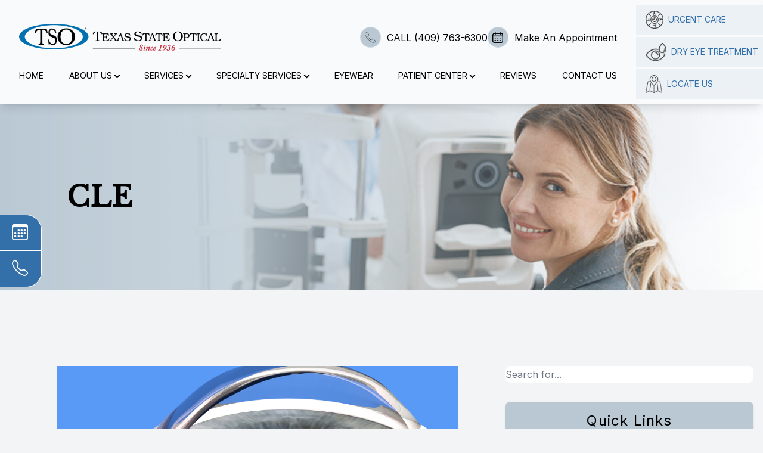

--- FILE ---
content_type: text/html; charset=UTF-8
request_url: https://www.tsogalveston.com/articles/cle.html
body_size: 14480
content:
<!DOCTYPE html>
<html lang="en" class="bg-gray-100" style="scroll-padding-top: 300px;"><head><meta charset="UTF-8"><meta name="viewport" content="width=device-width minimum-scale=1.0 maximum-scale=1.0 user-scalable=no"><link rel="shortcut icon" type="image/x-icon" href="https://s3.amazonaws.com/static.organiclead.com/Site-30ecf156-046d-4910-b973-2e946e51d5c5/MainSiteLogo/favicon.png"><meta name="google-site-verification" content="-FbveiwZjOBkYOrMEt5JIHKRRDD2_zNIhOj1eKPbLGc"><style>#loginModal,#saveSearchModal,#savedSearchListModal,#globalConfirmModal,#updateProfileModal,#filePickerDialog {display: none;}</style><script src="https://www.tsogalveston.com/scripts/jquery-3-6-0.js"></script><title>CLE </title><meta name="description" content=""><meta name="keywords" content=""><link rel="stylesheet" href="https://www.tsogalveston.com/styles/swiper-bundle.css"><link rel="stylesheet" href="https://www.tsogalveston.com/styles/mobile-menu.css"><link rel="stylesheet" href="https://www.tsogalveston.com/styles/fancybox.css"><link rel="stylesheet" type="text/css" href="//cdn.jsdelivr.net/npm/slick-carousel@1.8.1/slick/slick.css"><script src="https://www.tsogalveston.com/scripts/mburger.js" type="module" async></script><link rel="stylesheet" href="https://cdn.jsdelivr.net/npm/swiper@11/swiper-bundle.min.css"><link href="https://www.tsogalveston.com/styles/styles.css" rel="stylesheet"><link href="https://www.tsogalveston.com/styles/mobile-menu.css" rel="stylesheet"><link href="https://www.tsogalveston.com/styles/homepage-welcome-styles.css" rel="stylesheet"><link href="https://www.tsogalveston.com/styles/homepage-services-styles.css" rel="stylesheet"><link href="https://www.tsogalveston.com/styles/homepage-brand-styles.css" rel="stylesheet"><link href="https://www.tsogalveston.com/styles/interior-team-styles.css" rel="stylesheet"><link href="https://www.tsogalveston.com/styles/interior-contact-styles.css" rel="stylesheet"><link href="https://www.tsogalveston.com/styles/updates.css" rel="stylesheet"><script src="https://www.tsogalveston.com/scripts/alpine.js" defer></script><script>function doCanvasCaptcha(){}</script><meta name="robots" content="noindex"></head><body data-webroot="../" data-page-id="WebPage-7d8ee6d7-d04c-4a34-ae75-ac98ed7cc2de" data-page-name="cle" data-siteid="Site-30ecf156-046d-4910-b973-2e946e51d5c5" data-site="Site-30ecf156-046d-4910-b973-2e946e51d5c5" x-data="snap()" x-cloak class="h-auto loading" id="ry-pg-body"> <div class="min-h-full" x-bind:class="{ 'lg:pl-24': headerStyle == 'Left Fixed Navigation with Small Logo' }"> <div class="sticky-icons h-20"><ul x-show="stickyNavigation"><li> <a href="https://www.tsogalveston.com/request-an-appointment.html" class="overflow-hidden"> <i class="bi bi-calendar3"></i> <span>Schedule an Appointment</span> </a> </li> <li> <a href="tel:4097636300" class="overflow-hidden"> <i class="bi bi-telephone"></i> <span>Call Us (409) 763-6300</span> </a> </li> </ul></div> <div class="col-xs-12 " style="z-index:41;position:relative"><div id="navigation" class="col-xs-12 navigation-tso fixed z-20 hidden w-full bg-white/50 shadow-lg backdrop-blur-md lg:block" x-init="tsoNavInit()" :style="`position: ${tsoNavPosition};`"><div class="col-xs-12 flex py-2"><div class="col-xs-12 flex-col px-8" x-bind:class="!tsoHeaderActions ? 'w-full' : 'w-5/6'"><div class="col-xs-12 flex"><div class="col-xs-12 py-8" data-url="https://www.tsogalveston.com/?noamp" onclick="navigateToUrl(this)"><img src="https://s3.amazonaws.com/static.organiclead.com/Site-30ecf156-046d-4910-b973-2e946e51d5c5/MainSiteLogo/logo.png" loading="lazy" alt="logo for Texas State Optical Galveston" class="max-w-lg w-full"></div><div class="flex w-full items-center justify-end gap-10 text-black"> <a href="tel:4097636300" class="group flex items-center"> <span class="cta-icon-wrap"> <span class="cta-icon bg-secondary-background group-hover:bg-primary-background group-hover:text-primary-text"> <img style="max-width:18px" src="https://s3.amazonaws.com/static.organiclead.com/Site-30ecf156-046d-4910-b973-2e946e51d5c5/Icons/call.png"></span> </span> <span class="group-hover:underline"> CALL (409) 763-6300 </span>
</a> <a href="https://www.tsogalveston.com/request-an-appointment" target="_self" class="group flex items-center"> <span class="cta-icon-wrap"> <span class="cta-icon bg-secondary-background group-hover:bg-primary-background group-hover:text-primary-text"> <img style="max-width:18px" src="https://s3.amazonaws.com/static.organiclead.com/Site-30ecf156-046d-4910-b973-2e946e51d5c5/Icons/calendar.png"></span> </span> <span class="group-hover:underline"> Make An Appointment </span>
</a></div></div><div class="ry-menu hidden text-sm text-black lg:block"><ul class="ry-nav flex list-none flex-wrap uppercase text-black lg:space-x-2"><li class=" " data-active=""><a href="https://www.tsogalveston.com/?noamp">Home</a></li> <li class="dropdown  " role="presentation">
<a class="dropdown-toggle" data-toggle="dropdown" href="#mm-4" role="button" aria-haspopup="true" aria-expanded="false">
About Us<span class="caret"></span></a><ul class="dropdown-menu"><li class=" "><a href="https://www.tsogalveston.com/about-us.html">About Us</a></li> <li class=" "><a href="https://www.tsogalveston.com/our-team.html">Meet The Team</a></li>
</ul></li> <li class="dropdown  " role="presentation">
<a class="dropdown-toggle" data-toggle="dropdown" href="https://www.tsogalveston.com/services.html" role="button" aria-haspopup="true" aria-expanded="false">
Services<span class="caret"></span></a><ul class="dropdown-menu"><li class="third-level-container comprehensive "><a href="#">Eye Exam</a></li> <li class="third-level comprehensive "><a href="https://www.tsogalveston.com/articles/comprehensive-eye-exam.html">Comprehensive Eye Exams</a></li> <li class="third-level comprehensive "><a href="https://www.tsogalveston.com/articles/visual-field.html">Visual Field Testing</a></li> <li class="third-level comprehensive "><a href="https://www.tsogalveston.com/articles/senior-care.html">Senior Care</a></li> <li class="third-level-container contacts "><a href="#">Contact Lens Exams</a></li> <li class="third-level contacts "><a href="https://www.tsogalveston.com/articles/contact-lens-exam.html">Contact Lens Exams</a></li> <li class="third-level contacts "><a href="https://www.tsogalveston.com/articles/colored-contacts.html">Colored Contacts</a></li> <li class="third-level contacts "><a href="https://www.tsogalveston.com/articles/specialty-contact-lenses.html">Specialty Contact Lenses</a></li> <li class="third-level-container medical "><a href="#">Medical Eye Exam</a></li> <li class="third-level medical "><a href="https://www.tsogalveston.com/articles/medical-eye-exam.html">Medical Eye Exam</a></li> <li class="third-level medical "><a href="https://www.tsogalveston.com/articles/diabetic-related-eye-exams.html">Diabetic Eye Exams</a></li> <li class="third-level medical "><a href="https://www.tsogalveston.com/articles/glaucoma-testing.html">Glaucoma Testing</a></li> <li class=" "><a href="https://www.tsogalveston.com/articles/pediatric-eye-exams.html">Pediatric Eye Exams</a></li> <li class=" "><a href="https://www.tsogalveston.com/articles/urgent-care.html">Urgent Care</a></li>
</ul></li> <li class="dropdown  " role="presentation">
<a class="dropdown-toggle" data-toggle="dropdown" href="#" role="button" aria-haspopup="true" aria-expanded="false">
Specialty Services<span class="caret"></span></a><ul class="dropdown-menu"><li class=" "><a href="https://www.tsogalveston.com/articles/dry-eye-treatment.html">Dry Eye Treatment</a></li> <li class="third-level-container surgical "><a href="#">Surgical Co-Management</a></li> <li class="third-level surgical "><a href="https://www.tsogalveston.com/articles/lasik-co-management.html">LASIK Co-Management</a></li> <li class="third-level surgical "><a href="https://www.tsogalveston.com/articles/cataract-surgery-co-management.html">Cataract Surgery Co-Management</a></li> <li class="third-level surgical active"><a href="https://www.tsogalveston.com/articles/cle.html">CLE</a></li> <li class="third-level-container tech "><a href="#">Advanced Diagnostic Technology</a></li> <li class="third-level tech "><a href="https://www.tsogalveston.com/articles/optical-coherence-tomography.html">Optical Coherence Tomography (OCT)</a></li> <li class="third-level tech "><a href="https://www.tsogalveston.com/articles/visual-field.html">Visual Field Testing</a></li> <li class="third-level tech "><a href="https://www.tsogalveston.com/articles/retinal-imaging-testing.html">Retinal Imaging Testing</a></li> <li class="third-level-container specialty "><a href="#">Specialty Contact Lenses</a></li> <li class="third-level specialty "><a href="https://www.tsogalveston.com/articles/specialty-contact-lenses.html">Specialty Contact Lenses</a></li> <li class="third-level specialty "><a href="https://www.tsogalveston.com/articles/post-surgical-contact-lenses.html">Post Surgical Contact Lenses</a></li> <li class=" "><a href="https://www.tsogalveston.com/articles/vision-therapy.html">Vision Therapy</a></li>
</ul></li> <li class=" " data-active=""><a href="https://www.tsogalveston.com/frames.html">Eyewear</a></li> <li class="dropdown  " role="presentation">
<a class="dropdown-toggle" data-toggle="dropdown" href="#" role="button" aria-haspopup="true" aria-expanded="false">
Patient Center<span class="caret"></span></a><ul class="dropdown-menu"><li class=" "><a href="https://www.tsogalveston.com/payment-options.html">Insurance And Payment Information</a></li>
</ul></li> <li class=" " data-active=""><a href="https://www.tsogalveston.com/testimonials.html">Reviews</a></li> <li class=" " data-active=""><a href="https://www.tsogalveston.com/contact-us.html">Contact Us</a></li> </ul></div></div><div class="col-xs-12 " x-bind:class="!tsoHeaderActions ? 'hidden' : 'w-1/6'"><div><div class="grid gap-1"> <a href="https://www.tsogalveston.com/articles/urgent-care.html" class="inline-flex items-center bg-primary-background/10 py-2.5 pl-1 text-center text-xs uppercase tracking-tight text-primary-background hover:bg-primary-background hover:text-primary-text lg:pl-2 xl:pl-4 xl:text-sm xl:tracking-normal"> <img class="me-2" style="max-height: 30px;" src="https://s3.amazonaws.com/static.organiclead.com/Site-30ecf156-046d-4910-b973-2e946e51d5c5/NewAssets/urgent_icon.png"> Urgent Care
</a> <a href="https://www.tsogalveston.com/articles/dry-eye-treatment.html" class="inline-flex items-center bg-primary-background/10 py-2.5 pl-1 text-center text-xs uppercase tracking-tight text-primary-background hover:bg-primary-background hover:text-primary-text lg:pl-2 xl:pl-4 xl:text-sm xl:tracking-normal"> <img class="me-2" style="max-height: 30px;" src="https://s3.amazonaws.com/static.organiclead.com/Site-30ecf156-046d-4910-b973-2e946e51d5c5/dry_eye_icon.png"> Dry Eye Treatment
</a> <a href="https://www.tsogalveston.com/contact-us.html" class="inline-flex items-center bg-primary-background/10 py-2.5 pl-1 text-center text-xs uppercase tracking-tight text-primary-background hover:bg-primary-background hover:text-primary-text lg:pl-2 xl:pl-4 xl:text-sm xl:tracking-normal"> <img class="me-2" style="max-height: 30px;" src="https://www.royacdn.com/unsafe/smart/Site-1703c100-a99f-487c-94d0-04d8b58666e4/Icons/locate_us_1_.png"><span class="xl:m-0 m-auto">Locate Us</span>
</a></div></div></div></div></div><div class="col-xs-12 snap-mobile-menu flex lg:hidden"><div class="flex items-center gap-6"><mm-burger menu="menu-style-tso" fx="spin" ease="elastic" role="button" tabindex="0" title="Open the menu"></mm-burger><a href="https://www.tsogalveston.com/">
<img src="https://s3.amazonaws.com/static.organiclead.com/Site-30ecf156-046d-4910-b973-2e946e51d5c5/MainSiteLogo/logo.png" x-bind:class="[(navMobileLogoColor == 'White' ? 'nav-white-logo' : ''), (navMobileLogoColor == 'Black' ? 'nav-black-logo' : '')]"></a></div><div class="flex gap-4"><a href="tel:4097636300"><div class="mobile-menu-icon"><i class="bi bi-telephone"></i></div></a>
<a href="https://www.tsogalveston.com/request-an-appointment"><div class="mobile-menu-icon"><i class="bi bi-calendar3"></i></div></a></div></div><div><nav id="menu-style-tso" class="ry-nav"><ul><li class=" " data-active=""><a href="https://www.tsogalveston.com/?noamp">Home</a></li> <li class="dropdown  " role="presentation">
<a class="dropdown-toggle" data-toggle="dropdown" href="#mm-4" role="button" aria-haspopup="true" aria-expanded="false">
About Us<span class="caret"></span></a><ul class="dropdown-menu"><li class=" "><a href="https://www.tsogalveston.com/about-us.html">About Us</a></li> <li class=" "><a href="https://www.tsogalveston.com/our-team.html">Meet The Team</a></li>
</ul></li> <li class="dropdown  " role="presentation">
<a class="dropdown-toggle" data-toggle="dropdown" href="https://www.tsogalveston.com/services.html" role="button" aria-haspopup="true" aria-expanded="false">
Services<span class="caret"></span></a><ul class="dropdown-menu"><li class="third-level-container comprehensive "><a href="#">Eye Exam</a></li> <li class="third-level comprehensive "><a href="https://www.tsogalveston.com/articles/comprehensive-eye-exam.html">Comprehensive Eye Exams</a></li> <li class="third-level comprehensive "><a href="https://www.tsogalveston.com/articles/visual-field.html">Visual Field Testing</a></li> <li class="third-level comprehensive "><a href="https://www.tsogalveston.com/articles/senior-care.html">Senior Care</a></li> <li class="third-level-container contacts "><a href="#">Contact Lens Exams</a></li> <li class="third-level contacts "><a href="https://www.tsogalveston.com/articles/contact-lens-exam.html">Contact Lens Exams</a></li> <li class="third-level contacts "><a href="https://www.tsogalveston.com/articles/colored-contacts.html">Colored Contacts</a></li> <li class="third-level contacts "><a href="https://www.tsogalveston.com/articles/specialty-contact-lenses.html">Specialty Contact Lenses</a></li> <li class="third-level-container medical "><a href="#">Medical Eye Exam</a></li> <li class="third-level medical "><a href="https://www.tsogalveston.com/articles/medical-eye-exam.html">Medical Eye Exam</a></li> <li class="third-level medical "><a href="https://www.tsogalveston.com/articles/diabetic-related-eye-exams.html">Diabetic Eye Exams</a></li> <li class="third-level medical "><a href="https://www.tsogalveston.com/articles/glaucoma-testing.html">Glaucoma Testing</a></li> <li class=" "><a href="https://www.tsogalveston.com/articles/pediatric-eye-exams.html">Pediatric Eye Exams</a></li> <li class=" "><a href="https://www.tsogalveston.com/articles/urgent-care.html">Urgent Care</a></li>
</ul></li> <li class="dropdown  " role="presentation">
<a class="dropdown-toggle" data-toggle="dropdown" href="#" role="button" aria-haspopup="true" aria-expanded="false">
Specialty Services<span class="caret"></span></a><ul class="dropdown-menu"><li class=" "><a href="https://www.tsogalveston.com/articles/dry-eye-treatment.html">Dry Eye Treatment</a></li> <li class="third-level-container surgical "><a href="#">Surgical Co-Management</a></li> <li class="third-level surgical "><a href="https://www.tsogalveston.com/articles/lasik-co-management.html">LASIK Co-Management</a></li> <li class="third-level surgical "><a href="https://www.tsogalveston.com/articles/cataract-surgery-co-management.html">Cataract Surgery Co-Management</a></li> <li class="third-level surgical active"><a href="https://www.tsogalveston.com/articles/cle.html">CLE</a></li> <li class="third-level-container tech "><a href="#">Advanced Diagnostic Technology</a></li> <li class="third-level tech "><a href="https://www.tsogalveston.com/articles/optical-coherence-tomography.html">Optical Coherence Tomography (OCT)</a></li> <li class="third-level tech "><a href="https://www.tsogalveston.com/articles/visual-field.html">Visual Field Testing</a></li> <li class="third-level tech "><a href="https://www.tsogalveston.com/articles/retinal-imaging-testing.html">Retinal Imaging Testing</a></li> <li class="third-level-container specialty "><a href="#">Specialty Contact Lenses</a></li> <li class="third-level specialty "><a href="https://www.tsogalveston.com/articles/specialty-contact-lenses.html">Specialty Contact Lenses</a></li> <li class="third-level specialty "><a href="https://www.tsogalveston.com/articles/post-surgical-contact-lenses.html">Post Surgical Contact Lenses</a></li> <li class=" "><a href="https://www.tsogalveston.com/articles/vision-therapy.html">Vision Therapy</a></li>
</ul></li> <li class=" " data-active=""><a href="https://www.tsogalveston.com/frames.html">Eyewear</a></li> <li class="dropdown  " role="presentation">
<a class="dropdown-toggle" data-toggle="dropdown" href="#" role="button" aria-haspopup="true" aria-expanded="false">
Patient Center<span class="caret"></span></a><ul class="dropdown-menu"><li class=" "><a href="https://www.tsogalveston.com/payment-options.html">Insurance And Payment Information</a></li>
</ul></li> <li class=" " data-active=""><a href="https://www.tsogalveston.com/testimonials.html">Reviews</a></li> <li class=" " data-active=""><a href="https://www.tsogalveston.com/contact-us.html">Contact Us</a></li>
</ul></nav><script>document.addEventListener("DOMContentLoaded",()=>{new Mmenu("#menu-style-tso",{navbars:[{position:"top",content:["close"],},{position:"top",content:["searchfield"],},],close:true,offCanvas:{clone:true,position:"left",},});});</script></div></div> <div class="col-xs-12 "><div class="col-xs-12 relative" x-data="randomBanners"><div class="absolute h-full w-full object-cover object-right-top"><img :src="isRandomBanner === 'Yes' ? randomBanners[Math.floor(Math.random() * randomBanners.length)] : 'https://www.royacdn.com/unsafe/Site-121d4509-beb0-4ed6-8ad2-63aa108ca994/Interior_Page_Banners/inside_banner_female_eye_exam.jpg'" alt="{{ name }}" class="object-cover object-right-top h-full w-full"></div><div class="col-xs-12 text-xl relative bg-gradient-to-r from-secondary-background to-transparent w-full h-full top-0 p-6 flex flex-col justify-between md:p-24"><div class="col-xs-12 max-w-7xl mx-auto p-4 w-full py-10"><div class="col-xs-12 "><div class="md:text-5xl text-3xl font-bold md:leading-10 leading-9 text-secondary-text sm:w-auto w-64"><h1>CLE</h1></div></div></div></div></div></div> <div id="contents" class="prose prose-h1:text-4xl prose-h2:text-3xl prose-h3:text-2xl prose-h4:text-xl prose-h5:text-lg max-w-none"> <div class="col-xs-12 mx-auto lg:py-16 lg:px-201 md:py-12 py-9 px-4 max-w-7xl"><div class="col-xs-12 lg:mt-16 sm:mt-12 flex lg:flex-row justify-between flex-col lg:gap-8 gap-12"><div class="col-xs-12 w-full" x-bind:class="{ 'lg:w-8/12': interiorPages == 'Sidebar' }"><div class="col-xs-12 "><img src="https://s3.amazonaws.com/static.organiclead.com/Site-1409c63e-f205-4b51-aed7-ef3c9a277552/opto_articles/shutterstock_766398988.jpg" loading="lazy" alt="" class="w-full" style="aspect-ratio: 16 /9;max-height: 450px;object-fit: contain;object-position: top;"></div><div class="font-normal text-base leading-6 text-gray-600 mt-4"><p>&#8203;&#8203;&#8203;&#8203;&#8203;&#8203;&#8203;</p><p>Clear Lens Extraction (CLE) is a surgical procedure that involves the removal of the natural lens of the eye and replacing it with an artificial lens implant, also known as an intraocular lens (IOL). CLE is primarily performed to correct refractive errors, such as nearsightedness, farsightedness, and astigmatism.</p><h2>Understanding CLE and How It Works</h2><p>Clear Lens Extraction is similar to cataract surgery, where the natural lens is removed and replaced with an IOL. However, in CLE, the lens is clear and not clouded as in the case of cataracts. The procedure begins with the administration of local anesthesia to numb the eye and ensure a painless experience for the patient.<br>&nbsp;</p><p>Once the eye is numb, a small incision is made on the cornea, which is the clear front surface of the eye. Through this incision, your eye surgeon accesses the lens and carefully removes it. The artificial IOL is then inserted into the empty lens capsule. The IOL is specifically chosen to correct the patient's refractive error, providing them with improved vision.<br>&nbsp;</p><p>After the IOL is implanted, the incision is closed with tiny sutures or self-sealing techniques. Following the surgery, patients are usually prescribed antibiotic and anti-inflammatory eye drops to prevent infection and reduce inflammation.</p><h2>Factors to Consider Before Undergoing Clear Lens Extraction</h2><p>Before deciding to undergo Clear Lens Extraction, there are several factors that need to be considered. Firstly, it is crucial to have a thorough eye examination to determine if you are a suitable candidate for the procedure. Your optometrist will evaluate your overall eye health and discuss your expectations and goals for vision correction.<br>&nbsp;</p><p>Age is another important factor to consider. CLE is typically recommended for individuals over the age of 40 who have developed presbyopia, a condition that affects near vision. It is also important to have stable vision, as any changes in prescription can affect the accuracy of the IOL power calculation.<br>&nbsp;</p><p>Additionally, it is essential to understand the potential risks and complications associated with the procedure. While CLE is generally safe, there is a small risk of infection, bleeding, and retinal detachment. Your optometrist will discuss these risks with you and address any concerns you may have.</p></div><div class="col-xs-12 lg:mt-14 sm:mt-10 mt-12"><img src="https://s3.amazonaws.com/static.organiclead.com/Site-1409c63e-f205-4b51-aed7-ef3c9a277552/opto_articles/shutterstock_673407973.jpg" loading="lazy" alt="" class="w-full" style="aspect-ratio: 16 /9;     max-height: 550px;     object-fit: contain;     object-position: top;"></div><div class="font-normal text-base leading-6 text-gray-600 mt-4"><p>&#8203;&#8203;&#8203;&#8203;&#8203;&#8203;&#8203;</p><h2>The Importance of Consulting with Your Optometrist</h2><p>Your optometrist will assess your eye health, review your medical history, and perform a comprehensive eye examination. This consultation is essential to determine if you are a suitable candidate for the procedure and to discuss the potential benefits and risks.<br>&nbsp;</p><p>During the consultation, your optometrist will also explain the different types of IOLs available and help you choose the one that best suits your needs. There are various types of IOLs, including monofocal, multifocal, and toric lenses, each designed to address specific vision concerns.<br>&nbsp;</p><p>Additionally, your optometrist will provide you with detailed pre-operative and post-operative instructions to ensure a smooth and successful recovery. They will schedule follow-up appointments to monitor your progress and address any post-operative concerns.</p><h2>Surgery Co-Management and Its Role in Clear Lens Extraction</h2><p>Surgery co-management is an important aspect of Clear Lens Extraction. This refers to the collaboration between your optometrist and the ophthalmic surgeon throughout the entire process, from the initial consultation to post-operative care.<br>&nbsp;</p><p>Your optometrist will work closely with your eye surgeon to ensure a seamless transition and continuity of care. They will communicate your specific visual needs and preferences to the surgeon, ensuring that the chosen IOL provides the desired outcome.<br>&nbsp;</p><p>Additionally, your optometrist will play a crucial role in the post-operative care and monitoring of your vision. They will assess the healing process, monitor any changes in your vision, and make any necessary adjustments to optimize your visual outcome.<br>&nbsp;</p><p>If you are interested in CLE, schedule a consultation with our optometrist to discuss your options and determine if you are a suitable candidate. Your trusted eye care team will guide you through the process, address your concerns, and provide personalized care to ensure the best possible outcome.</p></div></div><div id="ry-sidebar" class="col-xs-12 w-full lg:w-1/3 space-y-8" x-bind:class="{ 'hidden': interiorPages !== 'Sidebar' }"><div class="col-xs-12 w-full mx-auto"><div class="input-group search-bar-widget " id="searchfield" data-url="https://www.tsogalveston.com/search-result.html" data-variables="search"> <input type="text" class="form-control" placeholder="Search for..." value=""><span class="input-group-btn"> <button class="btn btn-primary search-btn" type="button"><i class="fa fa-search"></i></button> </span></div></div><div class="col-xs-12 rounded-lg shadow"><div class="font-light text-2xl text-center rounded-t-lg text-secondary-text bg-secondary-background tracking-wider p-4">Quick Links</div><div class="col-xs-12 flex flex-col"><div><ul id="quick-links"><li class=" " data-active=""><a href="https://www.tsogalveston.com/about-us.html">About Us</a></li> <li class=" " data-active=""><a href="https://www.tsogalveston.com/services.html">Our Services</a></li> <li class=" " data-active=""><a href="https://www.tsogalveston.com/our-team.html">Meet the Team</a></li> <li class=" " data-active=""><a href="https://www.tsogalveston.com/testimonials.html">Testimonials</a></li> <li class=" " data-active=""><a href="https://www.tsogalveston.com/contact-us.html">Contact Us</a></li> </ul></div></div></div><div class="col-xs-12 rounded-lg shadow"><div class="font-light text-2xl text-center rounded-t-lg text-secondary-text bg-secondary-background tracking-wider p-4">Helpful Articles</div><div id="accordion-collapse" class="col-xs-12 " data-accordion="collapse"><div class="col-xs-12 "><div id="heading-visiontherapy"><button type="button" class="flex items-center justify-between w-full p-5 font-medium text-left text-gray-500 border border-b-0 hover:text-primary-text hover:bg-primary-background" data-accordion-target="#body-visiontherapy" aria-expanded="true" aria-controls="body-visiontherapy" x-on:click="openTab === 'visiontherapy' ? openTab = null : openTab = 'visiontherapy'"> <span>Vision Therapy</span> <svg data-accordion-icon class="w-3 h-3 rotate-180 shrink-0" aria-hidden="true" xmlns="http://www.w3.org/2000/svg" fill="none" viewbox="0 0 10 6"><path stroke="currentColor" stroke-linecap="round" stroke-linejoin="round" stroke-width="2" d="M9 5 5 1 1 5"></path></svg></button></div><div id="body-visiontherapy" class="col-xs-12 " x-show="openTab === 'visiontherapy'"><div><div x-cloak aria-labelledby="heading-vision-therapy"> <div class="hover:bg-secondary-background hover:text-secondary-text p-5 border border-b-0 border-gray-200 dark:border-gray-700 dark:bg-gray-900"> <a href="https://www.tsogalveston.com/vision-therapy.html" class="text-blue-600 dark:text-blue-500 hover:underline" style="text-decoration: auto;">Vision Therapy</a> </div></div></div><div><div x-cloak aria-labelledby="heading-sports-vision"> <div class="hover:bg-secondary-background hover:text-secondary-text p-5 border border-b-0 border-gray-200 dark:border-gray-700 dark:bg-gray-900"> <a href="https://www.tsogalveston.com/sports-vision.html" class="text-blue-600 dark:text-blue-500 hover:underline" style="text-decoration: auto;">Sports Vision</a> </div></div></div><div><div x-cloak aria-labelledby="heading-amblyopia"> <div class="hover:bg-secondary-background hover:text-secondary-text p-5 border border-b-0 border-gray-200 dark:border-gray-700 dark:bg-gray-900"> <a href="https://www.tsogalveston.com/amblyopia.html" class="text-blue-600 dark:text-blue-500 hover:underline" style="text-decoration: auto;">Amblyopia</a> </div></div></div><div><div x-cloak aria-labelledby="heading-vision-therapy-conditions"> <div class="hover:bg-secondary-background hover:text-secondary-text p-5 border border-b-0 border-gray-200 dark:border-gray-700 dark:bg-gray-900"> <a href="https://www.tsogalveston.com/vision-therapy-conditions.html" class="text-blue-600 dark:text-blue-500 hover:underline" style="text-decoration: auto;">Vision Therapy: Conditions</a> </div></div></div><div><div x-cloak aria-labelledby="heading-strabismus"> <div class="hover:bg-secondary-background hover:text-secondary-text p-5 border border-b-0 border-gray-200 dark:border-gray-700 dark:bg-gray-900"> <a href="https://www.tsogalveston.com/strabismus.html" class="text-blue-600 dark:text-blue-500 hover:underline" style="text-decoration: auto;">Strabismus</a> </div></div></div><div><div x-cloak aria-labelledby="heading-post-concussion-syndrome"> <div class="hover:bg-secondary-background hover:text-secondary-text p-5 border border-b-0 border-gray-200 dark:border-gray-700 dark:bg-gray-900"> <a href="https://www.tsogalveston.com/post-concussion-syndrome.html" class="text-blue-600 dark:text-blue-500 hover:underline" style="text-decoration: auto;">Post-Concussion Syndrome</a> </div></div></div></div><div id="heading-services"><button type="button" class="flex items-center justify-between w-full p-5 font-medium text-left text-gray-500 border border-b-0 hover:text-primary-text hover:bg-primary-background" data-accordion-target="#body-services" aria-expanded="true" aria-controls="body-services" x-on:click="openTab === 'services' ? openTab = null : openTab = 'services'"> <span>Services</span> <svg data-accordion-icon class="w-3 h-3 rotate-180 shrink-0" aria-hidden="true" xmlns="http://www.w3.org/2000/svg" fill="none" viewbox="0 0 10 6"><path stroke="currentColor" stroke-linecap="round" stroke-linejoin="round" stroke-width="2" d="M9 5 5 1 1 5"></path></svg></button></div><div id="body-services" class="col-xs-12 " x-show="openTab === 'services'"><div><div x-cloak aria-labelledby="heading-comprehensive-eye-exam"> <div class="hover:bg-secondary-background hover:text-secondary-text p-5 border border-b-0 border-gray-200 dark:border-gray-700 dark:bg-gray-900"> <a href="https://www.tsogalveston.com/comprehensive-eye-exam.html" class="text-blue-600 dark:text-blue-500 hover:underline" style="text-decoration: auto;">Comprehensive Eye Exam</a> </div></div></div><div><div x-cloak aria-labelledby="heading-pediatric-eye-exams"> <div class="hover:bg-secondary-background hover:text-secondary-text p-5 border border-b-0 border-gray-200 dark:border-gray-700 dark:bg-gray-900"> <a href="https://www.tsogalveston.com/pediatric-eye-exams.html" class="text-blue-600 dark:text-blue-500 hover:underline" style="text-decoration: auto;">Pediatric Eye Exams</a> </div></div></div><div><div x-cloak aria-labelledby="heading-contact-lens-exam"> <div class="hover:bg-secondary-background hover:text-secondary-text p-5 border border-b-0 border-gray-200 dark:border-gray-700 dark:bg-gray-900"> <a href="https://www.tsogalveston.com/contact-lens-exam.html" class="text-blue-600 dark:text-blue-500 hover:underline" style="text-decoration: auto;">Contact Lens Exam</a> </div></div></div><div><div x-cloak aria-labelledby="heading-ortho-k"> <div class="hover:bg-secondary-background hover:text-secondary-text p-5 border border-b-0 border-gray-200 dark:border-gray-700 dark:bg-gray-900"> <a href="https://www.tsogalveston.com/ortho-k.html" class="text-blue-600 dark:text-blue-500 hover:underline" style="text-decoration: auto;">Ortho K</a> </div></div></div><div><div x-cloak aria-labelledby="heading-myopia-management"> <div class="hover:bg-secondary-background hover:text-secondary-text p-5 border border-b-0 border-gray-200 dark:border-gray-700 dark:bg-gray-900"> <a href="https://www.tsogalveston.com/myopia-management.html" class="text-blue-600 dark:text-blue-500 hover:underline" style="text-decoration: auto;">Myopia Management</a> </div></div></div><div><div x-cloak aria-labelledby="heading-dry-eye-treatment"> <div class="hover:bg-secondary-background hover:text-secondary-text p-5 border border-b-0 border-gray-200 dark:border-gray-700 dark:bg-gray-900"> <a href="https://www.tsogalveston.com/dry-eye-treatment.html" class="text-blue-600 dark:text-blue-500 hover:underline" style="text-decoration: auto;">Dry Eye Treatment</a> </div></div></div><div><div x-cloak aria-labelledby="heading-glaucoma-testing"> <div class="hover:bg-secondary-background hover:text-secondary-text p-5 border border-b-0 border-gray-200 dark:border-gray-700 dark:bg-gray-900"> <a href="https://www.tsogalveston.com/glaucoma-testing.html" class="text-blue-600 dark:text-blue-500 hover:underline" style="text-decoration: auto;">Glaucoma Testing</a> </div></div></div><div><div x-cloak aria-labelledby="heading-cataracts"> <div class="hover:bg-secondary-background hover:text-secondary-text p-5 border border-b-0 border-gray-200 dark:border-gray-700 dark:bg-gray-900"> <a href="https://www.tsogalveston.com/cataracts.html" class="text-blue-600 dark:text-blue-500 hover:underline" style="text-decoration: auto;">Cataracts</a> </div></div></div><div><div x-cloak aria-labelledby="heading-eye-emergencies"> <div class="hover:bg-secondary-background hover:text-secondary-text p-5 border border-b-0 border-gray-200 dark:border-gray-700 dark:bg-gray-900"> <a href="https://www.tsogalveston.com/eye-emergencies.html" class="text-blue-600 dark:text-blue-500 hover:underline" style="text-decoration: auto;">Eye Emergencies</a> </div></div></div><div><div x-cloak aria-labelledby="heading-low-vision"> <div class="hover:bg-secondary-background hover:text-secondary-text p-5 border border-b-0 border-gray-200 dark:border-gray-700 dark:bg-gray-900"> <a href="https://www.tsogalveston.com/low-vision.html" class="text-blue-600 dark:text-blue-500 hover:underline" style="text-decoration: auto;">Low Vision</a> </div></div></div><div><div x-cloak aria-labelledby="heading-demodex"> <div class="hover:bg-secondary-background hover:text-secondary-text p-5 border border-b-0 border-gray-200 dark:border-gray-700 dark:bg-gray-900"> <a href="https://www.tsogalveston.com/demodex.html" class="text-blue-600 dark:text-blue-500 hover:underline" style="text-decoration: auto;">Demodex</a> </div></div></div><div><div x-cloak aria-labelledby="heading-pink-eye"> <div class="hover:bg-secondary-background hover:text-secondary-text p-5 border border-b-0 border-gray-200 dark:border-gray-700 dark:bg-gray-900"> <a href="https://www.tsogalveston.com/pink-eye.html" class="text-blue-600 dark:text-blue-500 hover:underline" style="text-decoration: auto;">Pink Eye</a> </div></div></div><div><div x-cloak aria-labelledby="heading-macular-degeneration"> <div class="hover:bg-secondary-background hover:text-secondary-text p-5 border border-b-0 border-gray-200 dark:border-gray-700 dark:bg-gray-900"> <a href="https://www.tsogalveston.com/macular-degeneration.html" class="text-blue-600 dark:text-blue-500 hover:underline" style="text-decoration: auto;">Macular Degeneration</a> </div></div></div><div><div x-cloak aria-labelledby="heading-what-to-expect-during-an-eye-exam"> <div class="hover:bg-secondary-background hover:text-secondary-text p-5 border border-b-0 border-gray-200 dark:border-gray-700 dark:bg-gray-900"> <a href="https://www.tsogalveston.com/what-to-expect-during-an-eye-exam.html" class="text-blue-600 dark:text-blue-500 hover:underline" style="text-decoration: auto;">What to Expect During an Eye Exam</a> </div></div></div><div><div x-cloak aria-labelledby="heading-refraction-test"> <div class="hover:bg-secondary-background hover:text-secondary-text p-5 border border-b-0 border-gray-200 dark:border-gray-700 dark:bg-gray-900"> <a href="https://www.tsogalveston.com/refraction-test.html" class="text-blue-600 dark:text-blue-500 hover:underline" style="text-decoration: auto;">Refraction Test</a> </div></div></div><div><div x-cloak aria-labelledby="heading-corneal-refractive-therapy"> <div class="hover:bg-secondary-background hover:text-secondary-text p-5 border border-b-0 border-gray-200 dark:border-gray-700 dark:bg-gray-900"> <a href="https://www.tsogalveston.com/corneal-refractive-therapy.html" class="text-blue-600 dark:text-blue-500 hover:underline" style="text-decoration: auto;">Corneal Refractive Therapy</a> </div></div></div><div><div x-cloak aria-labelledby="heading-presbyopia"> <div class="hover:bg-secondary-background hover:text-secondary-text p-5 border border-b-0 border-gray-200 dark:border-gray-700 dark:bg-gray-900"> <a href="https://www.tsogalveston.com/presbyopia.html" class="text-blue-600 dark:text-blue-500 hover:underline" style="text-decoration: auto;">Presbyopia</a> </div></div></div><div><div x-cloak aria-labelledby="heading-astigmatism"> <div class="hover:bg-secondary-background hover:text-secondary-text p-5 border border-b-0 border-gray-200 dark:border-gray-700 dark:bg-gray-900"> <a href="https://www.tsogalveston.com/astigmatism.html" class="text-blue-600 dark:text-blue-500 hover:underline" style="text-decoration: auto;">Astigmatism</a> </div></div></div><div><div x-cloak aria-labelledby="heading-senior-care"> <div class="hover:bg-secondary-background hover:text-secondary-text p-5 border border-b-0 border-gray-200 dark:border-gray-700 dark:bg-gray-900"> <a href="https://www.tsogalveston.com/senior-care.html" class="text-blue-600 dark:text-blue-500 hover:underline" style="text-decoration: auto;">Senior Care</a> </div></div></div><div><div x-cloak aria-labelledby="heading-neuro-optometric-rehabilitation"> <div class="hover:bg-secondary-background hover:text-secondary-text p-5 border border-b-0 border-gray-200 dark:border-gray-700 dark:bg-gray-900"> <a href="https://www.tsogalveston.com/neuro-optometric-rehabilitation.html" class="text-blue-600 dark:text-blue-500 hover:underline" style="text-decoration: auto;">Neuro-Optometric Rehabilitation</a> </div></div></div><div><div x-cloak aria-labelledby="heading-urgent-care"> <div class="hover:bg-secondary-background hover:text-secondary-text p-5 border border-b-0 border-gray-200 dark:border-gray-700 dark:bg-gray-900"> <a href="https://www.tsogalveston.com/urgent-care.html" class="text-blue-600 dark:text-blue-500 hover:underline" style="text-decoration: auto;">Urgent Eye Care</a> </div></div></div><div><div x-cloak aria-labelledby="heading-medical-eye-exam"> <div class="hover:bg-secondary-background hover:text-secondary-text p-5 border border-b-0 border-gray-200 dark:border-gray-700 dark:bg-gray-900"> <a href="https://www.tsogalveston.com/medical-eye-exam.html" class="text-blue-600 dark:text-blue-500 hover:underline" style="text-decoration: auto;">Medical Eye Exam</a> </div></div></div><div><div x-cloak aria-labelledby="heading-glaucoma-treatment"> <div class="hover:bg-secondary-background hover:text-secondary-text p-5 border border-b-0 border-gray-200 dark:border-gray-700 dark:bg-gray-900"> <a href="https://www.tsogalveston.com/glaucoma-treatment.html" class="text-blue-600 dark:text-blue-500 hover:underline" style="text-decoration: auto;">Glaucoma Treatment</a> </div></div></div></div><div id="heading-contactlenses"><button type="button" class="flex items-center justify-between w-full p-5 font-medium text-left text-gray-500 border border-b-0 hover:text-primary-text hover:bg-primary-background" data-accordion-target="#body-contactlenses" aria-expanded="true" aria-controls="body-contactlenses" x-on:click="openTab === 'contactlenses' ? openTab = null : openTab = 'contactlenses'"> <span>Contact Lenses</span> <svg data-accordion-icon class="w-3 h-3 rotate-180 shrink-0" aria-hidden="true" xmlns="http://www.w3.org/2000/svg" fill="none" viewbox="0 0 10 6"><path stroke="currentColor" stroke-linecap="round" stroke-linejoin="round" stroke-width="2" d="M9 5 5 1 1 5"></path></svg></button></div><div id="body-contactlenses" class="col-xs-12 " x-show="openTab === 'contactlenses'"><div><div x-cloak aria-labelledby="heading-keratoconus-and-your-treatment-options"> <div class="hover:bg-secondary-background hover:text-secondary-text p-5 border border-b-0 border-gray-200 dark:border-gray-700 dark:bg-gray-900"> <a href="https://www.tsogalveston.com/keratoconus-and-your-treatment-options.html" class="text-blue-600 dark:text-blue-500 hover:underline" style="text-decoration: auto;">Keratoconus and Your Treatment Options</a> </div></div></div><div><div x-cloak aria-labelledby="heading-scleral-lenses"> <div class="hover:bg-secondary-background hover:text-secondary-text p-5 border border-b-0 border-gray-200 dark:border-gray-700 dark:bg-gray-900"> <a href="https://www.tsogalveston.com/scleral-lenses.html" class="text-blue-600 dark:text-blue-500 hover:underline" style="text-decoration: auto;">Scleral Lenses</a> </div></div></div><div><div x-cloak aria-labelledby="heading-multifocal-contact-lenses"> <div class="hover:bg-secondary-background hover:text-secondary-text p-5 border border-b-0 border-gray-200 dark:border-gray-700 dark:bg-gray-900"> <a href="https://www.tsogalveston.com/multifocal-contact-lenses.html" class="text-blue-600 dark:text-blue-500 hover:underline" style="text-decoration: auto;">Multifocal Contact Lenses</a> </div></div></div><div><div x-cloak aria-labelledby="heading-types-of-daily-contact-lenses"> <div class="hover:bg-secondary-background hover:text-secondary-text p-5 border border-b-0 border-gray-200 dark:border-gray-700 dark:bg-gray-900"> <a href="https://www.tsogalveston.com/types-of-daily-contact-lenses.html" class="text-blue-600 dark:text-blue-500 hover:underline" style="text-decoration: auto;">Types of Daily Contact Lenses </a> </div></div></div><div><div x-cloak aria-labelledby="heading-specialty-contact-lenses"> <div class="hover:bg-secondary-background hover:text-secondary-text p-5 border border-b-0 border-gray-200 dark:border-gray-700 dark:bg-gray-900"> <a href="https://www.tsogalveston.com/specialty-contact-lenses.html" class="text-blue-600 dark:text-blue-500 hover:underline" style="text-decoration: auto;">Specialty Contact Lenses</a> </div></div></div><div><div x-cloak aria-labelledby="heading-colored-contacts"> <div class="hover:bg-secondary-background hover:text-secondary-text p-5 border border-b-0 border-gray-200 dark:border-gray-700 dark:bg-gray-900"> <a href="https://www.tsogalveston.com/colored-contacts.html" class="text-blue-600 dark:text-blue-500 hover:underline" style="text-decoration: auto;">Colored Contacts</a> </div></div></div><div><div x-cloak aria-labelledby="heading-hybrid-contacts"> <div class="hover:bg-secondary-background hover:text-secondary-text p-5 border border-b-0 border-gray-200 dark:border-gray-700 dark:bg-gray-900"> <a href="https://www.tsogalveston.com/hybrid-contacts.html" class="text-blue-600 dark:text-blue-500 hover:underline" style="text-decoration: auto;">Hybrid Contacts</a> </div></div></div><div><div x-cloak aria-labelledby="heading-post-surgical-contact-lenses"> <div class="hover:bg-secondary-background hover:text-secondary-text p-5 border border-b-0 border-gray-200 dark:border-gray-700 dark:bg-gray-900"> <a href="https://www.tsogalveston.com/post-surgical-contact-lenses.html" class="text-blue-600 dark:text-blue-500 hover:underline" style="text-decoration: auto;">Post-Surgical Contact Lenses</a> </div></div></div></div><div id="heading-eyeglasses"><button type="button" class="flex items-center justify-between w-full p-5 font-medium text-left text-gray-500 border border-b-0 hover:text-primary-text hover:bg-primary-background" data-accordion-target="#body-eyeglasses" aria-expanded="true" aria-controls="body-eyeglasses" x-on:click="openTab === 'eyeglasses' ? openTab = null : openTab = 'eyeglasses'"> <span>Eyeglasses</span> <svg data-accordion-icon class="w-3 h-3 rotate-180 shrink-0" aria-hidden="true" xmlns="http://www.w3.org/2000/svg" fill="none" viewbox="0 0 10 6"><path stroke="currentColor" stroke-linecap="round" stroke-linejoin="round" stroke-width="2" d="M9 5 5 1 1 5"></path></svg></button></div><div id="body-eyeglasses" class="col-xs-12 " x-show="openTab === 'eyeglasses'"><div><div x-cloak aria-labelledby="heading-understanding-computer-vision-syndrome"> <div class="hover:bg-secondary-background hover:text-secondary-text p-5 border border-b-0 border-gray-200 dark:border-gray-700 dark:bg-gray-900"> <a href="https://www.tsogalveston.com/understanding-computer-vision-syndrome.html" class="text-blue-600 dark:text-blue-500 hover:underline" style="text-decoration: auto;">Understanding Computer Vision Syndrome</a> </div></div></div><div><div x-cloak aria-labelledby="heading-considering-your-face-shape-when-choosing-eye-glass-frames"> <div class="hover:bg-secondary-background hover:text-secondary-text p-5 border border-b-0 border-gray-200 dark:border-gray-700 dark:bg-gray-900"> <a href="https://www.tsogalveston.com/considering-your-face-shape-when-choosing-eye-glass-frames.html" class="text-blue-600 dark:text-blue-500 hover:underline" style="text-decoration: auto;">Considering Your Face Shape When Choosing Eye Glass Frames</a> </div></div></div><div><div x-cloak aria-labelledby="heading-lens-technology"> <div class="hover:bg-secondary-background hover:text-secondary-text p-5 border border-b-0 border-gray-200 dark:border-gray-700 dark:bg-gray-900"> <a href="https://www.tsogalveston.com/lens-technology.html" class="text-blue-600 dark:text-blue-500 hover:underline" style="text-decoration: auto;">Lens Technology</a> </div></div></div><div><div x-cloak aria-labelledby="heading-Avulux"> <div class="hover:bg-secondary-background hover:text-secondary-text p-5 border border-b-0 border-gray-200 dark:border-gray-700 dark:bg-gray-900"> <a href="https://www.tsogalveston.com/Avulux.html" class="text-blue-600 dark:text-blue-500 hover:underline" style="text-decoration: auto;">Avulux</a> </div></div></div><div><div x-cloak aria-labelledby="heading-stellest-lenses"> <div class="hover:bg-secondary-background hover:text-secondary-text p-5 border border-b-0 border-gray-200 dark:border-gray-700 dark:bg-gray-900"> <a href="https://www.tsogalveston.com/stellest-lenses.html" class="text-blue-600 dark:text-blue-500 hover:underline" style="text-decoration: auto;">Stellest Lenses</a> </div></div></div><div><div x-cloak aria-labelledby="heading-enchroma-lens-technology"> <div class="hover:bg-secondary-background hover:text-secondary-text p-5 border border-b-0 border-gray-200 dark:border-gray-700 dark:bg-gray-900"> <a href="https://www.tsogalveston.com/enchroma-lens-technology.html" class="text-blue-600 dark:text-blue-500 hover:underline" style="text-decoration: auto;">EnChroma Lens Technology</a> </div></div></div><div><div x-cloak aria-labelledby="heading-ray-ban-meta-glasses"> <div class="hover:bg-secondary-background hover:text-secondary-text p-5 border border-b-0 border-gray-200 dark:border-gray-700 dark:bg-gray-900"> <a href="https://www.tsogalveston.com/ray-ban-meta-glasses.html" class="text-blue-600 dark:text-blue-500 hover:underline" style="text-decoration: auto;">Ray-Ban Meta Glasses</a> </div></div></div><div><div x-cloak aria-labelledby="heading-nuance-audio-glasses"> <div class="hover:bg-secondary-background hover:text-secondary-text p-5 border border-b-0 border-gray-200 dark:border-gray-700 dark:bg-gray-900"> <a href="https://www.tsogalveston.com/nuance-audio-glasses.html" class="text-blue-600 dark:text-blue-500 hover:underline" style="text-decoration: auto;">Nuance Audio Glasses</a> </div></div></div></div><div id="heading-eyehealth"><button type="button" class="flex items-center justify-between w-full p-5 font-medium text-left text-gray-500 border border-b-0 hover:text-primary-text hover:bg-primary-background" data-accordion-target="#body-eyehealth" aria-expanded="true" aria-controls="body-eyehealth" x-on:click="openTab === 'eyehealth' ? openTab = null : openTab = 'eyehealth'"> <span>Eye Health</span> <svg data-accordion-icon class="w-3 h-3 rotate-180 shrink-0" aria-hidden="true" xmlns="http://www.w3.org/2000/svg" fill="none" viewbox="0 0 10 6"><path stroke="currentColor" stroke-linecap="round" stroke-linejoin="round" stroke-width="2" d="M9 5 5 1 1 5"></path></svg></button></div><div id="body-eyehealth" class="col-xs-12 " x-show="openTab === 'eyehealth'"><div><div x-cloak aria-labelledby="heading-best-for-food-health"> <div class="hover:bg-secondary-background hover:text-secondary-text p-5 border border-b-0 border-gray-200 dark:border-gray-700 dark:bg-gray-900"> <a href="https://www.tsogalveston.com/best-for-food-health.html" class="text-blue-600 dark:text-blue-500 hover:underline" style="text-decoration: auto;">Best Foods for Eye Health</a> </div></div></div><div><div x-cloak aria-labelledby="heading-how-exercise-benefits-the-eye"> <div class="hover:bg-secondary-background hover:text-secondary-text p-5 border border-b-0 border-gray-200 dark:border-gray-700 dark:bg-gray-900"> <a href="https://www.tsogalveston.com/how-exercise-benefits-the-eye.html" class="text-blue-600 dark:text-blue-500 hover:underline" style="text-decoration: auto;">How Exercise Benefits the Eye </a> </div></div></div><div><div x-cloak aria-labelledby="heading-importance-of-routine-eye-exams"> <div class="hover:bg-secondary-background hover:text-secondary-text p-5 border border-b-0 border-gray-200 dark:border-gray-700 dark:bg-gray-900"> <a href="https://www.tsogalveston.com/importance-of-routine-eye-exams.html" class="text-blue-600 dark:text-blue-500 hover:underline" style="text-decoration: auto;">Importance of Routine Eye Exams</a> </div></div></div><div><div x-cloak aria-labelledby="heading-how-your-eyes-change-with-age"> <div class="hover:bg-secondary-background hover:text-secondary-text p-5 border border-b-0 border-gray-200 dark:border-gray-700 dark:bg-gray-900"> <a href="https://www.tsogalveston.com/how-your-eyes-change-with-age.html" class="text-blue-600 dark:text-blue-500 hover:underline" style="text-decoration: auto;">How Your Eyes Change with Age</a> </div></div></div><div><div x-cloak aria-labelledby="heading-eye-safety-tips"> <div class="hover:bg-secondary-background hover:text-secondary-text p-5 border border-b-0 border-gray-200 dark:border-gray-700 dark:bg-gray-900"> <a href="https://www.tsogalveston.com/eye-safety-tips.html" class="text-blue-600 dark:text-blue-500 hover:underline" style="text-decoration: auto;">Eye Safety Tips </a> </div></div></div><div><div x-cloak aria-labelledby="heading-seasonal-allergies-and-the-eyes"> <div class="hover:bg-secondary-background hover:text-secondary-text p-5 border border-b-0 border-gray-200 dark:border-gray-700 dark:bg-gray-900"> <a href="https://www.tsogalveston.com/seasonal-allergies-and-the-eyes.html" class="text-blue-600 dark:text-blue-500 hover:underline" style="text-decoration: auto;">Seasonal Allergies And The Eyes</a> </div></div></div><div><div x-cloak aria-labelledby="heading-common-eye-disorders-explained"> <div class="hover:bg-secondary-background hover:text-secondary-text p-5 border border-b-0 border-gray-200 dark:border-gray-700 dark:bg-gray-900"> <a href="https://www.tsogalveston.com/common-eye-disorders-explained.html" class="text-blue-600 dark:text-blue-500 hover:underline" style="text-decoration: auto;">Common Eye Disorders Explained</a> </div></div></div><div><div x-cloak aria-labelledby="heading-eyelid-hygiene"> <div class="hover:bg-secondary-background hover:text-secondary-text p-5 border border-b-0 border-gray-200 dark:border-gray-700 dark:bg-gray-900"> <a href="https://www.tsogalveston.com/eyelid-hygiene.html" class="text-blue-600 dark:text-blue-500 hover:underline" style="text-decoration: auto;">Eyelid Hygiene</a> </div></div></div></div><div id="heading-surgicalprocedures"><button type="button" class="flex items-center justify-between w-full p-5 font-medium text-left text-gray-500 border border-b-0 hover:text-primary-text hover:bg-primary-background" data-accordion-target="#body-surgicalprocedures" aria-expanded="true" aria-controls="body-surgicalprocedures" x-on:click="openTab === 'surgicalprocedures' ? openTab = null : openTab = 'surgicalprocedures'"> <span>Surgical Procedures</span> <svg data-accordion-icon class="w-3 h-3 rotate-180 shrink-0" aria-hidden="true" xmlns="http://www.w3.org/2000/svg" fill="none" viewbox="0 0 10 6"><path stroke="currentColor" stroke-linecap="round" stroke-linejoin="round" stroke-width="2" d="M9 5 5 1 1 5"></path></svg></button></div><div id="body-surgicalprocedures" class="col-xs-12 " x-show="openTab === 'surgicalprocedures'"><div><div x-cloak aria-labelledby="heading-benefits-of-lasik"> <div class="hover:bg-secondary-background hover:text-secondary-text p-5 border border-b-0 border-gray-200 dark:border-gray-700 dark:bg-gray-900"> <a href="https://www.tsogalveston.com/benefits-of-lasik.html" class="text-blue-600 dark:text-blue-500 hover:underline" style="text-decoration: auto;">Benefits of LASIK</a> </div></div></div><div><div x-cloak aria-labelledby="heading-implantable-contact-lenses"> <div class="hover:bg-secondary-background hover:text-secondary-text p-5 border border-b-0 border-gray-200 dark:border-gray-700 dark:bg-gray-900"> <a href="https://www.tsogalveston.com/implantable-contact-lenses.html" class="text-blue-600 dark:text-blue-500 hover:underline" style="text-decoration: auto;">Implantable Contact Lenses</a> </div></div></div><div><div x-cloak aria-labelledby="heading-limbal-relaxing-incisions"> <div class="hover:bg-secondary-background hover:text-secondary-text p-5 border border-b-0 border-gray-200 dark:border-gray-700 dark:bg-gray-900"> <a href="https://www.tsogalveston.com/limbal-relaxing-incisions.html" class="text-blue-600 dark:text-blue-500 hover:underline" style="text-decoration: auto;">Limbal Relaxing Incisions</a> </div></div></div><div><div x-cloak aria-labelledby="heading-idesign-custom-lasik"> <div class="hover:bg-secondary-background hover:text-secondary-text p-5 border border-b-0 border-gray-200 dark:border-gray-700 dark:bg-gray-900"> <a href="https://www.tsogalveston.com/idesign-custom-lasik.html" class="text-blue-600 dark:text-blue-500 hover:underline" style="text-decoration: auto;">iDesign Custom Lasik</a> </div></div></div><div><div x-cloak aria-labelledby="heading-lasik-procedure"> <div class="hover:bg-secondary-background hover:text-secondary-text p-5 border border-b-0 border-gray-200 dark:border-gray-700 dark:bg-gray-900"> <a href="https://www.tsogalveston.com/lasik-procedure.html" class="text-blue-600 dark:text-blue-500 hover:underline" style="text-decoration: auto;">LASIK Procedure</a> </div></div></div><div><div x-cloak aria-labelledby="heading-cosmetic-services"> <div class="hover:bg-secondary-background hover:text-secondary-text p-5 border border-b-0 border-gray-200 dark:border-gray-700 dark:bg-gray-900"> <a href="https://www.tsogalveston.com/cosmetic-services.html" class="text-blue-600 dark:text-blue-500 hover:underline" style="text-decoration: auto;">Cosmetic Services</a> </div></div></div><div><div x-cloak aria-labelledby="heading-understanding-prk"> <div class="hover:bg-secondary-background hover:text-secondary-text p-5 border border-b-0 border-gray-200 dark:border-gray-700 dark:bg-gray-900"> <a href="https://www.tsogalveston.com/understanding-prk.html" class="text-blue-600 dark:text-blue-500 hover:underline" style="text-decoration: auto;">Understanding PRK</a> </div></div></div><div><div x-cloak aria-labelledby="heading-which-patients-are-good-candidates-for-premium-iol"> <div class="hover:bg-secondary-background hover:text-secondary-text p-5 border border-b-0 border-gray-200 dark:border-gray-700 dark:bg-gray-900"> <a href="https://www.tsogalveston.com/which-patients-are-good-candidates-for-premium-iol.html" class="text-blue-600 dark:text-blue-500 hover:underline" style="text-decoration: auto;">Which Patients are Good Candidates for Premium IOL</a> </div></div></div><div><div x-cloak aria-labelledby="heading-can-diet-reverse-diabetic-retinopathy"> <div class="hover:bg-secondary-background hover:text-secondary-text p-5 border border-b-0 border-gray-200 dark:border-gray-700 dark:bg-gray-900"> <a href="https://www.tsogalveston.com/can-diet-reverse-diabetic-retinopathy.html" class="text-blue-600 dark:text-blue-500 hover:underline" style="text-decoration: auto;">Can Diet Reverse Diabetic Retinopathy</a> </div></div></div><div><div x-cloak aria-labelledby="heading-eye-disease-treatment"> <div class="hover:bg-secondary-background hover:text-secondary-text p-5 border border-b-0 border-gray-200 dark:border-gray-700 dark:bg-gray-900"> <a href="https://www.tsogalveston.com/eye-disease-treatment.html" class="text-blue-600 dark:text-blue-500 hover:underline" style="text-decoration: auto;">Eye Disease Treatment</a> </div></div></div><div><div x-cloak aria-labelledby="heading-why-should-you-consider-eyelid-rejuvenation"> <div class="hover:bg-secondary-background hover:text-secondary-text p-5 border border-b-0 border-gray-200 dark:border-gray-700 dark:bg-gray-900"> <a href="https://www.tsogalveston.com/why-should-you-consider-eyelid-rejuvenation.html" class="text-blue-600 dark:text-blue-500 hover:underline" style="text-decoration: auto;">Why Should You Consider Eyelid Rejuvenation</a> </div></div></div><div><div x-cloak aria-labelledby="heading-lasik-surgery"> <div class="hover:bg-secondary-background hover:text-secondary-text p-5 border border-b-0 border-gray-200 dark:border-gray-700 dark:bg-gray-900"> <a href="https://www.tsogalveston.com/lasik-surgery.html" class="text-blue-600 dark:text-blue-500 hover:underline" style="text-decoration: auto;">LASIK Surgery</a> </div></div></div><div><div x-cloak aria-labelledby="heading-overview-of-visian-icl"> <div class="hover:bg-secondary-background hover:text-secondary-text p-5 border border-b-0 border-gray-200 dark:border-gray-700 dark:bg-gray-900"> <a href="https://www.tsogalveston.com/overview-of-visian-icl.html" class="text-blue-600 dark:text-blue-500 hover:underline" style="text-decoration: auto;">Overview of Visian ICL</a> </div></div></div></div><div id="heading-products"><button type="button" class="flex items-center justify-between w-full p-5 font-medium text-left text-gray-500 border border-b-0 hover:text-primary-text hover:bg-primary-background" data-accordion-target="#body-products" aria-expanded="true" aria-controls="body-products" x-on:click="openTab === 'products' ? openTab = null : openTab = 'products'"> <span>Products</span> <svg data-accordion-icon class="w-3 h-3 rotate-180 shrink-0" aria-hidden="true" xmlns="http://www.w3.org/2000/svg" fill="none" viewbox="0 0 10 6"><path stroke="currentColor" stroke-linecap="round" stroke-linejoin="round" stroke-width="2" d="M9 5 5 1 1 5"></path></svg></button></div><div id="body-products" class="col-xs-12 " x-show="openTab === 'products'"><div><div x-cloak aria-labelledby="heading-latisse"> <div class="hover:bg-secondary-background hover:text-secondary-text p-5 border border-b-0 border-gray-200 dark:border-gray-700 dark:bg-gray-900"> <a href="https://www.tsogalveston.com/latisse.html" class="text-blue-600 dark:text-blue-500 hover:underline" style="text-decoration: auto;">Latisse Eyedrops</a> </div></div></div><div><div x-cloak aria-labelledby="heading-eyepromise"> <div class="hover:bg-secondary-background hover:text-secondary-text p-5 border border-b-0 border-gray-200 dark:border-gray-700 dark:bg-gray-900"> <a href="https://www.tsogalveston.com/eyepromise.html" class="text-blue-600 dark:text-blue-500 hover:underline" style="text-decoration: auto;">EyePromise</a> </div></div></div><div><div x-cloak aria-labelledby="heading-macuhealth"> <div class="hover:bg-secondary-background hover:text-secondary-text p-5 border border-b-0 border-gray-200 dark:border-gray-700 dark:bg-gray-900"> <a href="https://www.tsogalveston.com/macuhealth.html" class="text-blue-600 dark:text-blue-500 hover:underline" style="text-decoration: auto;">MacuHealth</a> </div></div></div><div><div x-cloak aria-labelledby="heading-ocusoft"> <div class="hover:bg-secondary-background hover:text-secondary-text p-5 border border-b-0 border-gray-200 dark:border-gray-700 dark:bg-gray-900"> <a href="https://www.tsogalveston.com/ocusoft.html" class="text-blue-600 dark:text-blue-500 hover:underline" style="text-decoration: auto;">OCuSOFT</a> </div></div></div><div><div x-cloak aria-labelledby="heading-MiSight"> <div class="hover:bg-secondary-background hover:text-secondary-text p-5 border border-b-0 border-gray-200 dark:border-gray-700 dark:bg-gray-900"> <a href="https://www.tsogalveston.com/MiSight.html" class="text-blue-600 dark:text-blue-500 hover:underline" style="text-decoration: auto;">MiSight</a> </div></div></div><div><div x-cloak aria-labelledby="heading-ilux"> <div class="hover:bg-secondary-background hover:text-secondary-text p-5 border border-b-0 border-gray-200 dark:border-gray-700 dark:bg-gray-900"> <a href="https://www.tsogalveston.com/ilux.html" class="text-blue-600 dark:text-blue-500 hover:underline" style="text-decoration: auto;">iLux</a> </div></div></div><div><div x-cloak aria-labelledby="heading-ocular-aesthetics"> <div class="hover:bg-secondary-background hover:text-secondary-text p-5 border border-b-0 border-gray-200 dark:border-gray-700 dark:bg-gray-900"> <a href="https://www.tsogalveston.com/ocular-aesthetics.html" class="text-blue-600 dark:text-blue-500 hover:underline" style="text-decoration: auto;">Ocular Aesthetics</a> </div></div></div><div><div x-cloak aria-labelledby="heading-atropine-drops"> <div class="hover:bg-secondary-background hover:text-secondary-text p-5 border border-b-0 border-gray-200 dark:border-gray-700 dark:bg-gray-900"> <a href="https://www.tsogalveston.com/atropine-drops.html" class="text-blue-600 dark:text-blue-500 hover:underline" style="text-decoration: auto;">Atropine Drops</a> </div></div></div><div><div x-cloak aria-labelledby="heading-tyrvaya"> <div class="hover:bg-secondary-background hover:text-secondary-text p-5 border border-b-0 border-gray-200 dark:border-gray-700 dark:bg-gray-900"> <a href="https://www.tsogalveston.com/tyrvaya.html" class="text-blue-600 dark:text-blue-500 hover:underline" style="text-decoration: auto;">Tyrvaya for Dry Eye Relief</a> </div></div></div></div><div id="heading-eyesurgeryco-management"><button type="button" class="flex items-center justify-between w-full p-5 font-medium text-left text-gray-500 border border-b-0 hover:text-primary-text hover:bg-primary-background" data-accordion-target="#body-eyesurgeryco-management" aria-expanded="true" aria-controls="body-eyesurgeryco-management" x-on:click="openTab === 'eyesurgeryco-management' ? openTab = null : openTab = 'eyesurgeryco-management'"> <span>Eye Surgery Co-management</span> <svg data-accordion-icon class="w-3 h-3 rotate-180 shrink-0" aria-hidden="true" xmlns="http://www.w3.org/2000/svg" fill="none" viewbox="0 0 10 6"><path stroke="currentColor" stroke-linecap="round" stroke-linejoin="round" stroke-width="2" d="M9 5 5 1 1 5"></path></svg></button></div><div id="body-eyesurgeryco-management" class="col-xs-12 " x-show="openTab === 'eyesurgeryco-management'"><div><div x-cloak aria-labelledby="heading-am-i-a-candidate-for-lasik"> <div class="hover:bg-secondary-background hover:text-secondary-text p-5 border border-b-0 border-gray-200 dark:border-gray-700 dark:bg-gray-900"> <a href="https://www.tsogalveston.com/am-i-a-candidate-for-lasik.html" class="text-blue-600 dark:text-blue-500 hover:underline" style="text-decoration: auto;">Am I a candidate for LASIK?</a> </div></div></div><div><div x-cloak aria-labelledby="heading-lasik-co-management"> <div class="hover:bg-secondary-background hover:text-secondary-text p-5 border border-b-0 border-gray-200 dark:border-gray-700 dark:bg-gray-900"> <a href="https://www.tsogalveston.com/lasik-co-management.html" class="text-blue-600 dark:text-blue-500 hover:underline" style="text-decoration: auto;">LASIK Co-Management</a> </div></div></div><div><div x-cloak aria-labelledby="heading-cle"> <div class="hover:bg-secondary-background hover:text-secondary-text p-5 border border-b-0 border-gray-200 dark:border-gray-700 dark:bg-gray-900"> <a href="https://www.tsogalveston.com/cle.html" class="text-blue-600 dark:text-blue-500 hover:underline" style="text-decoration: auto;">CLE</a> </div></div></div><div><div x-cloak aria-labelledby="heading-surgical-co-management"> <div class="hover:bg-secondary-background hover:text-secondary-text p-5 border border-b-0 border-gray-200 dark:border-gray-700 dark:bg-gray-900"> <a href="https://www.tsogalveston.com/surgical-co-management.html" class="text-blue-600 dark:text-blue-500 hover:underline" style="text-decoration: auto;">Surgical Co-Management</a> </div></div></div><div><div x-cloak aria-labelledby="heading-cataract-surgery-co-management"> <div class="hover:bg-secondary-background hover:text-secondary-text p-5 border border-b-0 border-gray-200 dark:border-gray-700 dark:bg-gray-900"> <a href="https://www.tsogalveston.com/cataract-surgery-co-management.html" class="text-blue-600 dark:text-blue-500 hover:underline" style="text-decoration: auto;">Cataract Surgery Co-Management</a> </div></div></div></div><div id="heading-oculardiseasemanagement"><button type="button" class="flex items-center justify-between w-full p-5 font-medium text-left text-gray-500 border border-b-0 hover:text-primary-text hover:bg-primary-background" data-accordion-target="#body-oculardiseasemanagement" aria-expanded="true" aria-controls="body-oculardiseasemanagement" x-on:click="openTab === 'oculardiseasemanagement' ? openTab = null : openTab = 'oculardiseasemanagement'"> <span>Ocular Disease Management</span> <svg data-accordion-icon class="w-3 h-3 rotate-180 shrink-0" aria-hidden="true" xmlns="http://www.w3.org/2000/svg" fill="none" viewbox="0 0 10 6"><path stroke="currentColor" stroke-linecap="round" stroke-linejoin="round" stroke-width="2" d="M9 5 5 1 1 5"></path></svg></button></div><div id="body-oculardiseasemanagement" class="col-xs-12 " x-show="openTab === 'oculardiseasemanagement'"><div><div x-cloak aria-labelledby="heading-diabetic-related-eye-exams"> <div class="hover:bg-secondary-background hover:text-secondary-text p-5 border border-b-0 border-gray-200 dark:border-gray-700 dark:bg-gray-900"> <a href="https://www.tsogalveston.com/diabetic-related-eye-exams.html" class="text-blue-600 dark:text-blue-500 hover:underline" style="text-decoration: auto;">Diabetic Related Eye Exams</a> </div></div></div><div><div x-cloak aria-labelledby="heading-overview-of-common-ocular-diseases"> <div class="hover:bg-secondary-background hover:text-secondary-text p-5 border border-b-0 border-gray-200 dark:border-gray-700 dark:bg-gray-900"> <a href="https://www.tsogalveston.com/overview-of-common-ocular-diseases.html" class="text-blue-600 dark:text-blue-500 hover:underline" style="text-decoration: auto;">Overview of Common Ocular Diseases</a> </div></div></div></div><div id="heading-technology"><button type="button" class="flex items-center justify-between w-full p-5 font-medium text-left text-gray-500 border border-b-0 hover:text-primary-text hover:bg-primary-background" data-accordion-target="#body-technology" aria-expanded="true" aria-controls="body-technology" x-on:click="openTab === 'technology' ? openTab = null : openTab = 'technology'"> <span>Technology</span> <svg data-accordion-icon class="w-3 h-3 rotate-180 shrink-0" aria-hidden="true" xmlns="http://www.w3.org/2000/svg" fill="none" viewbox="0 0 10 6"><path stroke="currentColor" stroke-linecap="round" stroke-linejoin="round" stroke-width="2" d="M9 5 5 1 1 5"></path></svg></button></div><div id="body-technology" class="col-xs-12 " x-show="openTab === 'technology'"><div><div x-cloak aria-labelledby="heading-blephex"> <div class="hover:bg-secondary-background hover:text-secondary-text p-5 border border-b-0 border-gray-200 dark:border-gray-700 dark:bg-gray-900"> <a href="https://www.tsogalveston.com/blephex.html" class="text-blue-600 dark:text-blue-500 hover:underline" style="text-decoration: auto;">Blephex</a> </div></div></div><div><div x-cloak aria-labelledby="heading-dry-eye-advanced-diagnostic-testing"> <div class="hover:bg-secondary-background hover:text-secondary-text p-5 border border-b-0 border-gray-200 dark:border-gray-700 dark:bg-gray-900"> <a href="https://www.tsogalveston.com/dry-eye-advanced-diagnostic-testing.html" class="text-blue-600 dark:text-blue-500 hover:underline" style="text-decoration: auto;">Dry Eye Advanced Diagnostic Testing</a> </div></div></div><div><div x-cloak aria-labelledby="heading-lumenis-optilight-ipl"> <div class="hover:bg-secondary-background hover:text-secondary-text p-5 border border-b-0 border-gray-200 dark:border-gray-700 dark:bg-gray-900"> <a href="https://www.tsogalveston.com/lumenis-optilight-ipl.html" class="text-blue-600 dark:text-blue-500 hover:underline" style="text-decoration: auto;">Lumenis Optilight IPL</a> </div></div></div><div><div x-cloak aria-labelledby="heading-optos"> <div class="hover:bg-secondary-background hover:text-secondary-text p-5 border border-b-0 border-gray-200 dark:border-gray-700 dark:bg-gray-900"> <a href="https://www.tsogalveston.com/optos.html" class="text-blue-600 dark:text-blue-500 hover:underline" style="text-decoration: auto;">Optos</a> </div></div></div><div><div x-cloak aria-labelledby="heading-visual-field"> <div class="hover:bg-secondary-background hover:text-secondary-text p-5 border border-b-0 border-gray-200 dark:border-gray-700 dark:bg-gray-900"> <a href="https://www.tsogalveston.com/visual-field.html" class="text-blue-600 dark:text-blue-500 hover:underline" style="text-decoration: auto;">Visual Field</a> </div></div></div><div><div x-cloak aria-labelledby="heading-tearcare"> <div class="hover:bg-secondary-background hover:text-secondary-text p-5 border border-b-0 border-gray-200 dark:border-gray-700 dark:bg-gray-900"> <a href="https://www.tsogalveston.com/tearcare.html" class="text-blue-600 dark:text-blue-500 hover:underline" style="text-decoration: auto;">TearCare: Understanding Dry Eye and Its Causes</a> </div></div></div><div><div x-cloak aria-labelledby="heading-mibo-thermoflo"> <div class="hover:bg-secondary-background hover:text-secondary-text p-5 border border-b-0 border-gray-200 dark:border-gray-700 dark:bg-gray-900"> <a href="https://www.tsogalveston.com/mibo-thermoflo.html" class="text-blue-600 dark:text-blue-500 hover:underline" style="text-decoration: auto;">MiBo Thermoflo</a> </div></div></div><div><div x-cloak aria-labelledby="heading-optical-coherence-tomography"> <div class="hover:bg-secondary-background hover:text-secondary-text p-5 border border-b-0 border-gray-200 dark:border-gray-700 dark:bg-gray-900"> <a href="https://www.tsogalveston.com/optical-coherence-tomography.html" class="text-blue-600 dark:text-blue-500 hover:underline" style="text-decoration: auto;">Optical Coherence Tomography</a> </div></div></div><div><div x-cloak aria-labelledby="heading-optikam"> <div class="hover:bg-secondary-background hover:text-secondary-text p-5 border border-b-0 border-gray-200 dark:border-gray-700 dark:bg-gray-900"> <a href="https://www.tsogalveston.com/optikam.html" class="text-blue-600 dark:text-blue-500 hover:underline" style="text-decoration: auto;">Optikam</a> </div></div></div><div><div x-cloak aria-labelledby="heading-low-level-light-treatment"> <div class="hover:bg-secondary-background hover:text-secondary-text p-5 border border-b-0 border-gray-200 dark:border-gray-700 dark:bg-gray-900"> <a href="https://www.tsogalveston.com/low-level-light-treatment.html" class="text-blue-600 dark:text-blue-500 hover:underline" style="text-decoration: auto;">Low Level Light Treatment</a> </div></div></div><div><div x-cloak aria-labelledby="heading-lipiflow"> <div class="hover:bg-secondary-background hover:text-secondary-text p-5 border border-b-0 border-gray-200 dark:border-gray-700 dark:bg-gray-900"> <a href="https://www.tsogalveston.com/lipiflow.html" class="text-blue-600 dark:text-blue-500 hover:underline" style="text-decoration: auto;">Lipiflow</a> </div></div></div><div><div x-cloak aria-labelledby="heading-tempsure-envi"> <div class="hover:bg-secondary-background hover:text-secondary-text p-5 border border-b-0 border-gray-200 dark:border-gray-700 dark:bg-gray-900"> <a href="https://www.tsogalveston.com/tempsure-envi.html" class="text-blue-600 dark:text-blue-500 hover:underline" style="text-decoration: auto;">TempSure Envi</a> </div></div></div><div><div x-cloak aria-labelledby="heading-tonometer"> <div class="hover:bg-secondary-background hover:text-secondary-text p-5 border border-b-0 border-gray-200 dark:border-gray-700 dark:bg-gray-900"> <a href="https://www.tsogalveston.com/tonometer.html" class="text-blue-600 dark:text-blue-500 hover:underline" style="text-decoration: auto;">Tonometer</a> </div></div></div><div><div x-cloak aria-labelledby="heading-retinal-imaging-testing"> <div class="hover:bg-secondary-background hover:text-secondary-text p-5 border border-b-0 border-gray-200 dark:border-gray-700 dark:bg-gray-900"> <a href="https://www.tsogalveston.com/retinal-imaging-testing.html" class="text-blue-600 dark:text-blue-500 hover:underline" style="text-decoration: auto;">Retinal Imaging Testing</a> </div></div></div><div><div x-cloak aria-labelledby="heading-optomap"> <div class="hover:bg-secondary-background hover:text-secondary-text p-5 border border-b-0 border-gray-200 dark:border-gray-700 dark:bg-gray-900"> <a href="https://www.tsogalveston.com/optomap.html" class="text-blue-600 dark:text-blue-500 hover:underline" style="text-decoration: auto;">Optomap</a> </div></div></div><div><div x-cloak aria-labelledby="heading-newton"> <div class="hover:bg-secondary-background hover:text-secondary-text p-5 border border-b-0 border-gray-200 dark:border-gray-700 dark:bg-gray-900"> <a href="https://www.tsogalveston.com/newton.html" class="text-blue-600 dark:text-blue-500 hover:underline" style="text-decoration: auto;">Newton</a> </div></div></div></div></div></div><div class="hidden"> article_category: cosmetic<br> article_category: eye surgery co-management<br> article_category: products<br> article_category: vision therapy<br> article_category: dogs<br> article_category: technology<br> article_category: general<br> article_category: eye health<br> article_category: aesthetics<br> article_category: services<br> article_category: faqs<br> article_category: exotic<br> article_category: large animal<br> article_category: contact lenses<br> article_category: surgical procedures<br> article_category: health<br> article_category: psychiatry<br> article_category: conditions<br> article_category: restorative<br> article_category: preventative<br> article_category: cats<br> article_category: eyeglasses<br> article_category: ocular disease management<br>[] <h2> <button type="button" class="flex items-center justify-between w-full p-5 font-medium text-left text-gray-500 border border-b-0 hover:text-primary-text hover:bg-primary-background" x-on:click="openTab === 'visiontherapy' ? openTab = null : openTab = 'visiontherapy'" aria-expanded="true" :aria-controls="'accordion-collapse-body-' + 1"> <span>What is Flowbite?</span> <svg data-accordion-icon class="w-3 h-3 rotate-180 shrink-0" aria-hidden="true" xmlns="http://www.w3.org/2000/svg" fill="none" viewbox="0 0 10 6"><path stroke="currentColor" stroke-linecap="round" stroke-linejoin="round" stroke-width="2" d="M9 5 5 1 1 5"></path></svg></button>
</h2><div x-show="openTab === 'visiontherapy'" x-cloak :aria-labelledby="'accordion-collapse-heading-' + 1"> <div class="p-5 border border-b-0 border-gray-200 dark:border-gray-700 dark:bg-gray-900"> <p class="mb-2 text-gray-500 dark:text-gray-400">Flowbite is an open-source library of interactive components built on top of Tailwind CSS including buttons, dropdowns, modals, navbars, and more. </p> <p class="text-gray-500 dark:text-gray-400">Check out this guide to learn how to <a href="/docs/getting-started/introduction/" class="text-blue-600 dark:text-blue-500 hover:underline">get started</a> and start developing websites even faster with components on top of Tailwind CSS. </p> </div></div></div></div><div class="col-xs-12 bg-white border border-gray-200 rounded-lg shadow"><div class="col-xs-12 "></div><img src="https://s3.amazonaws.com/static.organiclead.com/Site-1703c100-a99f-487c-94d0-04d8b58666e4/sidebar/sb1_1_.jpg" loading="lazy" alt="Eyecare Services" class="rounded-t-lg w-full"><div class="col-xs-12 p-5"><div class="mb-2 text-2xl font-bold tracking-tight text-gray-900"><h5>All Eyecare Services</h5></div><div class="mb-3 font-normal text-gray-70"><p>We offer a wide variety of eye care services to the Galveston community. Contact us with any questions about our services.</p></div><div class="ry-btn ry-btn-primary block w-40 px-6 py-3.5 focus:ring-4 focus:outline-none"><a data-cke-saved-href="#" href="https://www.tsogalveston.com/services.html" data-toggle-value="" data-toggle-default-visible="false" data-toggle-show-animation="" data-toggle-hide-animation="" data-toggle-show-animation-options="{}" data-toggle-hide-animation-options="{}" id="" class="" target="_self">Read More</a></div></div></div><div class="col-xs-12 bg-white border border-gray-200 rounded-lg shadow"><img src="https://s3.amazonaws.com/static.organiclead.com/Site-1703c100-a99f-487c-94d0-04d8b58666e4/sidebar/sb2_1_.jpg" loading="lazy" alt="Contact Us" class="rounded-t-lg w-full"><div class="col-xs-12 p-5"><div class="mb-2 text-2xl font-bold tracking-tight text-gray-900"><h5>Keep In Touch</h5></div><div class="mb-3 font-normal text-gray-70"><p>For non-urgent questions or to learn more about our services, contact us today!</p></div><div class="ry-btn ry-btn-primary block w-40 px-6 py-3.5 focus:ring-4 focus:outline-none"><a data-cke-saved-href="https://www.tsogalveston.com/contact-us.html" href="https://www.tsogalveston.com/contact-us.html" data-toggle-value="" data-toggle-default-visible="false" data-toggle-show-animation="" data-toggle-hide-animation="" data-toggle-show-animation-options="{}" data-toggle-hide-animation-options="{}" id="" class="" target="_self">Contact Us</a></div></div></div></div></div></div> </div> <div class="col-xs-12 mx-auto overflow-hidden sm:mx-auto bg-transparent"><div class="flex flex-col justify-center relative" id="footer-map" style="height:800px"></div></div> <div class="col-xs-12 " style="position:relative;"><div id="ry-footer" class="col-xs-12 tso-footer relative text-sm text-gray-800"><div class="col-xs-12 mx-auto px-4 pb-2 pt-10 sm:max-w-xl md:max-w-full md:px-6 lg:max-w-screen-xl lg:px-8"><div class="col-xs-12 grid grid-cols-12 md:gap-10 text-center lg:text-left xl:gap-4"><div class="col-xs-12 col-span-full px-8 lg:col-span-6"><img src="https://s3.amazonaws.com/static.organiclead.com/Site-30ecf156-046d-4910-b973-2e946e51d5c5/MainSiteLogo/logo.png" loading="lazy" alt="logo for Texas State Optical Galveston" class="mx-auto mb-10 max-w-lg w-full"><div class="footer-social-wrapper w-full"><a href="https://www.facebook.com/TSOGalveston" target="_blank" class="hover:text-secondary-background"> <i class="bi bi-facebook"></i>
</a>
<a href="https://maps.app.goo.gl/SyfdoCEETb9cvPrZ7" target="_blank" class="hover:text-secondary-background"> <i class="bi bi-google"></i>
</a>
<a href="https://www.yelp.com/biz/texas-state-optical-galveston-3" target="_blank" class="hover:text-secondary-background"> <i class="bi bi-yelp"></i>
</a></div></div><div class="col-xs-12 col-span-full lg:col-span-3"><div class="mb-2 text-lg font-semibold"><h4>Contact Information</h4></div><div> <ul class="space-y-4 text-opacity-70" x-show="footerLocations === 'Texas State Optical Galveston'"><li class="mt-10 flex flex-col items-center gap-2 text-left lg:mt-0 lg:flex-row"> <div class="me-2 grid h-10 w-10 min-w-[2.5rem] place-items-center rounded-full bg-primary-background text-white"> <i class="bi bi-geo-alt"></i> </div> <a class="text-balance" href="https://maps.app.goo.gl/SyfdoCEETb9cvPrZ7" target="_blank"> 2002 Strand Street Suite 102, <br> Galveston, TX 77550 </a> </li> <li class="mt-10 flex flex-col items-center gap-2 text-left lg:mt-0 lg:flex-row"> <div class="me-2 grid h-10 w-10 min-w-[2.5rem] place-items-center rounded-full bg-primary-background text-white"> <i class="bi bi-telephone"></i> </div> <a class="font-semibold" href="tel:4097636300">(409) 763-6300</a> </li> <li> <a class="ry-btn ry-btn-primary-outline inline-flex items-center p-3 uppercase md:px-5 md:py-1" href="https://www.tsogalveston.com/request-an-appointment" target="_self"> Book an appointment </a> </li>
</ul><ul class="space-y-4 text-opacity-70" x-show="footerLocations === ''"><li class="mt-10 flex flex-col items-center gap-2 text-left lg:mt-0 lg:flex-row"> <div class="me-2 grid h-10 w-10 min-w-[2.5rem] place-items-center rounded-full bg-primary-background text-white"> <i class="bi bi-geo-alt"></i> </div> <a class="text-balance" href=""> , <br> , CA </a> </li> <li class="mt-10 flex flex-col items-center gap-2 text-left lg:mt-0 lg:flex-row"> <div class="me-2 grid h-10 w-10 min-w-[2.5rem] place-items-center rounded-full bg-primary-background text-white"> <i class="bi bi-telephone"></i> </div> <a class="font-semibold" href="tel:"></a> </li> <li> <a class="ry-btn ry-btn-primary-outline inline-flex items-center p-3 uppercase md:px-5 md:py-1" href="" target=""> Book an appointment </a> </li>
</ul><ul class="space-y-4 text-opacity-70" x-show="footerLocations === ''"><li class="mt-10 flex flex-col items-center gap-2 text-left lg:mt-0 lg:flex-row"> <div class="me-2 grid h-10 w-10 min-w-[2.5rem] place-items-center rounded-full bg-primary-background text-white"> <i class="bi bi-geo-alt"></i> </div> <a class="text-balance" href=""> , <br> , </a> </li> <li class="mt-10 flex flex-col items-center gap-2 text-left lg:mt-0 lg:flex-row"> <div class="me-2 grid h-10 w-10 min-w-[2.5rem] place-items-center rounded-full bg-primary-background text-white"> <i class="bi bi-telephone"></i> </div> <a class="font-semibold" href="tel:4097636300"></a> </li> <li> <a class="ry-btn ry-btn-primary-outline inline-flex items-center p-3 uppercase md:px-5 md:py-1" href="" target=""> Book an appointment </a> </li>
</ul></div></div><div class="col-xs-12 col-span-full lg:col-span-3"><div class="mb-2 text-lg font-semibold"><h4>Office Hours</h4></div><div><ul class="mx-auto max-w-sm text-sm text-opacity-70 md:space-y-2 space-y-4 lg:mx-0 lg:w-full" x-show="footerLocations === 'Texas State Optical Galveston'"><li class="flex flex-col justify-between md:flex-row"> <span class="font-semibold lg:font-normal">Monday</span> <span>9:00 AM - 6:00 PM</span> </li> <li class="flex flex-col justify-between md:flex-row"> <span class="font-semibold lg:font-normal">Tuesday</span> <span>9:00 AM - 6:00 PM</span> </li> <li class="flex flex-col justify-between md:flex-row"> <span class="font-semibold lg:font-normal">Wednesday</span> <span>9:00 AM - 6:00 PM</span> </li> <li class="flex flex-col justify-between md:flex-row"> <span class="font-semibold lg:font-normal">Thursday</span> <span>9:00 AM - 6:00 PM</span> </li> <li class="flex flex-col justify-between md:flex-row"> <span class="font-semibold lg:font-normal">Friday</span> <span>9:00 AM - 6:00 PM</span> </li> <li class="flex flex-col justify-between md:flex-row"> <span class="font-semibold lg:font-normal">Saturday</span> <span>Closed</span> </li> <li class="flex flex-col justify-between md:flex-row"> <span class="font-semibold lg:font-normal">Sunday</span> <span>Closed</span> </li>
</ul><ul class="mx-auto max-w-sm space-y-4 text-sm text-opacity-70 space-y-4 md:space-y-2 lg:mx-0 lg:w-full" x-show="footerLocations === ''"><li class="flex flex-col justify-between gap-4 md:flex-row"> <span class="font-semibold lg:font-normal">Monday</span> <span>9:00am - 6:00pm</span> </li> <li class="flex flex-col justify-between md:flex-row"> <span class="font-semibold lg:font-normal">Tuesday</span> <span>9:00am - 6:00pm</span> </li> <li class="flex flex-col justify-between md:flex-row"> <span class="font-semibold lg:font-normal">Wednesday</span> <span>9:00am - 6:00pm</span> </li> <li class="flex flex-col justify-between md:flex-row"> <span class="font-semibold lg:font-normal">Thursday</span> <span>9:00am - 6:00pm</span> </li> <li class="flex flex-col justify-between md:flex-row"> <span class="font-semibold lg:font-normal">Friday</span> <span>9:00am - 6:00pm</span> </li> <li class="flex flex-col justify-between md:flex-row"> <span class="font-semibold lg:font-normal">Saturday</span> <span>10:00am - 2:00pm</span> </li> <li class="flex flex-col justify-between md:flex-row"> <span class="font-semibold lg:font-normal">Sunday</span> <span>Closed</span> </li>
</ul><ul class="mx-auto max-w-sm space-y-4 text-sm text-opacity-70 space-y-4 md:space-y-2 lg:mx-0 lg:w-full" x-show="footerLocations === ''"><li class="flex flex-col justify-between md:flex-row"> <span class="font-semibold lg:font-normal">Monday</span> <span>8:00am - 5:00pm</span> </li> <li class="flex flex-col justify-between md:flex-row"> <span class="font-semibold lg:font-normal">Tuesday</span> <span></span> </li> <li class="flex flex-col justify-between md:flex-row"> <span class="font-semibold lg:font-normal">Wednesday</span> <span></span> </li> <li class="flex flex-col justify-between md:flex-row"> <span class="font-semibold lg:font-normal">Thursday</span> <span></span> </li> <li class="flex flex-col justify-between md:flex-row"> <span class="font-semibold lg:font-normal">Friday</span> <span></span> </li> <li class="flex flex-col justify-between md:flex-row"> <span class="font-semibold lg:font-normal">Saturday</span> <span></span> </li> <li class="flex flex-col justify-between md:flex-row"> <span class="font-semibold lg:font-normal">Sunday</span> <span></span> </li>
</ul></div></div></div></div><div class="col-xs-12 mt-10 bg-secondary-background py-4 text-opacity-40 px-8"><div class="mx-auto flex max-w-7xl flex-col items-center justify-between xl:flex-row"><p class="md:text-md text-xs lg:text-lg xl:text-left text-center"> &copy; 2025 Texas State Optical Galveston. All rights Reserved - <a href="https://www.tsogalveston.com/accessibility-statement.html">Accessibility Statement</a> - <a href="https://www.tsogalveston.com/privacy-policy.html">Privacy Policy</a> - <a href="https://www.tsogalveston.com/sitemap.html">Sitemap</a></p><p class="flex flex-col items-center gap-x-2 md:flex-row"> <span class="text-xs md:text-base">Managed and Designed by</span> <a href="https://www.roya.com/?utm_source=tsogalveston.com&amp;utm_campaign=poweredby" target="_blank"> <img class="m-auto h-3 lg:h-4" src="https://s3.amazonaws.com/static.organiclead.com/Site-121d4509-beb0-4ed6-8ad2-63aa108ca994/Icons/Roya_Black_Logo.png"></a></p></div></div></div></div> <div class="global-menu hidden-lg hidden-md" style="display:none;"> <menu class="mobilemenu"></menu><ul class="sm-menu"><li class=" " data-active=""><a href="https://www.tsogalveston.com/?noamp">Home</a></li> <li class="dropdown  " role="presentation">
<a class="dropdown-toggle" data-toggle="dropdown" href="#mm-4" role="button" aria-haspopup="true" aria-expanded="false">
About Us<span class="caret"></span></a><ul class="dropdown-menu"><li class=" "><a href="https://www.tsogalveston.com/about-us.html">About Us</a></li> <li class=" "><a href="https://www.tsogalveston.com/our-team.html">Meet The Team</a></li>
</ul></li> <li class="dropdown  " role="presentation">
<a class="dropdown-toggle" data-toggle="dropdown" href="https://www.tsogalveston.com/services.html" role="button" aria-haspopup="true" aria-expanded="false">
Services<span class="caret"></span></a><ul class="dropdown-menu"><li class="third-level-container comprehensive "><a href="#">Eye Exam</a></li> <li class="third-level comprehensive "><a href="https://www.tsogalveston.com/articles/comprehensive-eye-exam.html">Comprehensive Eye Exams</a></li> <li class="third-level comprehensive "><a href="https://www.tsogalveston.com/articles/visual-field.html">Visual Field Testing</a></li> <li class="third-level comprehensive "><a href="https://www.tsogalveston.com/articles/senior-care.html">Senior Care</a></li> <li class="third-level-container contacts "><a href="#">Contact Lens Exams</a></li> <li class="third-level contacts "><a href="https://www.tsogalveston.com/articles/contact-lens-exam.html">Contact Lens Exams</a></li> <li class="third-level contacts "><a href="https://www.tsogalveston.com/articles/colored-contacts.html">Colored Contacts</a></li> <li class="third-level contacts "><a href="https://www.tsogalveston.com/articles/specialty-contact-lenses.html">Specialty Contact Lenses</a></li> <li class="third-level-container medical "><a href="#">Medical Eye Exam</a></li> <li class="third-level medical "><a href="https://www.tsogalveston.com/articles/medical-eye-exam.html">Medical Eye Exam</a></li> <li class="third-level medical "><a href="https://www.tsogalveston.com/articles/diabetic-related-eye-exams.html">Diabetic Eye Exams</a></li> <li class="third-level medical "><a href="https://www.tsogalveston.com/articles/glaucoma-testing.html">Glaucoma Testing</a></li> <li class=" "><a href="https://www.tsogalveston.com/articles/pediatric-eye-exams.html">Pediatric Eye Exams</a></li> <li class=" "><a href="https://www.tsogalveston.com/articles/urgent-care.html">Urgent Care</a></li>
</ul></li> <li class="dropdown  " role="presentation">
<a class="dropdown-toggle" data-toggle="dropdown" href="#" role="button" aria-haspopup="true" aria-expanded="false">
Specialty Services<span class="caret"></span></a><ul class="dropdown-menu"><li class=" "><a href="https://www.tsogalveston.com/articles/dry-eye-treatment.html">Dry Eye Treatment</a></li> <li class="third-level-container surgical "><a href="#">Surgical Co-Management</a></li> <li class="third-level surgical "><a href="https://www.tsogalveston.com/articles/lasik-co-management.html">LASIK Co-Management</a></li> <li class="third-level surgical "><a href="https://www.tsogalveston.com/articles/cataract-surgery-co-management.html">Cataract Surgery Co-Management</a></li> <li class="third-level surgical active"><a href="https://www.tsogalveston.com/articles/cle.html">CLE</a></li> <li class="third-level-container tech "><a href="#">Advanced Diagnostic Technology</a></li> <li class="third-level tech "><a href="https://www.tsogalveston.com/articles/optical-coherence-tomography.html">Optical Coherence Tomography (OCT)</a></li> <li class="third-level tech "><a href="https://www.tsogalveston.com/articles/visual-field.html">Visual Field Testing</a></li> <li class="third-level tech "><a href="https://www.tsogalveston.com/articles/retinal-imaging-testing.html">Retinal Imaging Testing</a></li> <li class="third-level-container specialty "><a href="#">Specialty Contact Lenses</a></li> <li class="third-level specialty "><a href="https://www.tsogalveston.com/articles/specialty-contact-lenses.html">Specialty Contact Lenses</a></li> <li class="third-level specialty "><a href="https://www.tsogalveston.com/articles/post-surgical-contact-lenses.html">Post Surgical Contact Lenses</a></li> <li class=" "><a href="https://www.tsogalveston.com/articles/vision-therapy.html">Vision Therapy</a></li>
</ul></li> <li class=" " data-active=""><a href="https://www.tsogalveston.com/frames.html">Eyewear</a></li> <li class="dropdown  " role="presentation">
<a class="dropdown-toggle" data-toggle="dropdown" href="#" role="button" aria-haspopup="true" aria-expanded="false">
Patient Center<span class="caret"></span></a><ul class="dropdown-menu"><li class=" "><a href="https://www.tsogalveston.com/payment-options.html">Insurance And Payment Information</a></li>
</ul></li> <li class=" " data-active=""><a href="https://www.tsogalveston.com/testimonials.html">Reviews</a></li> <li class=" " data-active=""><a href="https://www.tsogalveston.com/contact-us.html">Contact Us</a></li> </ul></div> <input class="root" type="hidden" value="https://www.tsogalveston.com/"><script>var siteRoot="https://www.tsogalveston.com/";var siteExtension=".html";</script><!--[if lt IE 9]>
                <script src="https://www.tsogalveston.com/js/html5shiv.min.js"></script>
                <script src="https://www.tsogalveston.com/js/respond.min.js"></script>
            <![endif]--><script src="https://www.tsogalveston.com/js/search-bar.js?jxl1905162454=jxl1905162454"></script><script async src="https://www.googletagmanager.com/gtag/js"></script><script>window.dataLayer=window.dataLayer||[];function gtag(){dataLayer.push(arguments);}
gtag('js',new Date());gtag('config','G-46ZJG1FJPL');</script><script async src="https://maps.googleapis.com/maps/api/js?key=AIzaSyAhaHnrS-5CkYV1JHndIjf4QCmHB-4eQW4&amp;loading=async&amp;callback=initFooterMap"></script><script type="text/javascript" src="//cdn.jsdelivr.net/npm/slick-carousel@1.8.1/slick/slick.min.js"></script><script src="https://www.tsogalveston.com/scripts/swiper.js"></script><script src="https://www.tsogalveston.com/scripts/fancybox.js" defer></script><script src="https://www.tsogalveston.com/scripts/mobile-menu.js"></script><script src="https://www.tsogalveston.com/scripts/menu.js"></script><script src="https://www.tsogalveston.com/scripts/scripts.js"></script><script src="https://www.tsogalveston.com/scripts/scripts-override.js"></script></div> <div class="modal fade login" id="loginModal"> <div class="modal-dialog animated"> <div class="modal-content"> <div class="modal-header"> <button type="button" class="close" data-dismiss="modal" aria-hidden="true">&times;</button> <h4 class="modal-title">Login</h4> </div> <div class="modal-body"> <div class="box"> <div class="content"> <div class="error"></div> <div class="form loginBox"> <form method="post" action="/login" accept-charset="UTF-8"> <input type="hidden" name="login_filter_action" value="login"><input id="_login_email" class="form-control" type="text" placeholder="Email" name="email"><input id="_login_password" class="form-control" type="password" placeholder="Password" name="password"><input class="btn btn-default btn-login" type="submit" value="Login"><br><a href="#" class="forgotPasswordLink">Forgot Password?</a> <br><h3>OR</h3> <div class="social-btns"> <a href="https://admin.roya.com/front-site/hybrid-login/?site=Site-30ecf156-046d-4910-b973-2e946e51d5c5&amp;service=Facebook&amp;ts=1768530371&amp;ref=https%3A%2F%2Fwww.tsogalveston.com%2Farticles%2Fcle.html&amp;token=b89d05b66fbd18e803feb19e013281da76f9a6b9bded05371189a3ad4eb74f4a" class="btn btn-lg col-xs-12 btn-social btn-facebook v-margin-5"><span class="fa fa-facebook"></span> Sign in with Facebook</a><a href="https://admin.roya.com/front-site/hybrid-login?site=Site-30ecf156-046d-4910-b973-2e946e51d5c5&amp;service=Google&amp;ts=1768530371&amp;ref=https%3A%2F%2Fwww.tsogalveston.com%2Farticles%2Fcle.html&amp;token=b581e44de6d21318fa6a212405350e2a316adb86e7b584dbbbf9ce02d18ec228" class="btn btn-lg col-xs-12 btn-social btn-google v-margin-5"><span class="fa fa-google"></span> Sign in with Google</a> </div> </form> <form method="post" action="/forgotPassword" accept-charset="UTF-8" class="forgotPasswordForm"> <input type="hidden" name="login_filter_action" value="forgot"><br><div class="resetPassworderror"></div> <br><input id="_forgotPassword_email" class="form-control" type="text" placeholder="Email" name="email"><input class="btn btn-default btn-resetPassword" type="submit" value="Send new password"></form> </div> <div class="form registerBox"> <form method="post" action="/register" accept-charset="UTF-8"> <input type="hidden" name="login_filter_action" value="register"><input id="_register_email" class="form-control" type="text" placeholder="Email" name="email"><input id="_register_firstname" class="form-control" type="text" placeholder="First Name" name="firstName"><input id="_register_lastname" class="form-control" type="text" placeholder="Last Name" name="lastName"><input id="_register_phone" class="form-control" type="text" placeholder="Phone" name="phone"><input id="_register_password" class="form-control" type="password" placeholder="Password" name="password"><input id="_register_password_confirmation" class="form-control" type="password" placeholder="Repeat Password" name="password_confirmation"><input class="btn btn-default btn-register" type="submit" value="Create account"></form> </div> </div> </div> </div> <div class="modal-footer"> <div class="forgot login-footer"> <span>Looking to <a class="loginWidgetViewRegisterFormBtn" href="#">create an account</a> ?</span> </div> <div class="forgot register-footer"> <span>Already have an account?</span> <a class="loginWidgetViewLoginFormBtn" href="#">Login</a> </div> </div> </div> </div></div> <div class="modal fade saveSearch" id="saveSearchModal"> <div class="modal-dialog animated"> <div class="modal-content"> <div class="modal-header"> <button type="button" class="close" data-dismiss="modal" aria-hidden="true">&times;</button> <h4 class="modal-title">Save Search</h4> </div> <div class="modal-body"> <div class="box"> <div class="content"> <div class="saved_search_error"></div> <div class="form saveSearchBox"> <form method="post" action="/saveSearch" accept-charset="UTF-8"> <input id="_saved_search_name" class="form-control" type="text" placeholder="Name your search" name="saved_search_name"><br><input class="btn btn-primary btn-save-search" type="submit" value="Save"></form> </div> </div> </div> </div> </div> </div></div> <div class="modal fade savedSearch" id="savedSearchListModal"> <div class="modal-dialog animated"> <div class="modal-content"> <div class="modal-header"> <button type="button" class="close" data-dismiss="modal" aria-hidden="true">&times;</button> <h4 class="modal-title">Saved Searches</h4> </div> <div class="modal-body"> <div class="box"> <div class="content"> <div class="saved_search_error"></div> <div class="savedSearchList"> <ul class="savedSearches list-group"></ul></div> </div> </div> </div> </div> </div></div> <script>window.canvasConfirm=(title,message,buttons,footerMessage)=>{const modal=$('#globalConfirmModal');modal.find('.modal-title').html(title);modal.find('.modal-body').html(message);const footer=modal.find('.modal-footer');footer.html('');buttons.forEach(btnData=>{const btn=$('<button/>');btn.html(btnData['text']||'Confirm');btn.attr('class',btnData['className']||'');const defaultFn=()=>{console.log('no callback configured');};const cb=btnData['callback']||defaultFn;btn.on('click',(event)=>{cb(event,modal)});footer.append(btn);});footer.append(footerMessage);modal.modal('show');};</script><div class="modal fade confirm-modal" id="globalConfirmModal"> <div class="modal-dialog" role="document"> <div class="modal-content"> <div class="modal-header"> <button type="button" class="close" data-dismiss="modal" aria-label="Close"><span aria-hidden="true">&times;</span></button> <h4 class="modal-title">Modal title</h4> </div> <div class="modal-body"> <p>One fine body&hellip;</p> </div> <div class="modal-footer"> <button type="button" class="btn btn-default" data-dismiss="modal">Close</button> <button type="button" class="btn btn-primary">Save changes</button> </div> </div> </div></div> <div class="modal fade updateProfile" id="updateProfileModal"> <div class="modal-dialog animated"> <div class="modal-content"> <div class="modal-header"> <button type="button" class="close" data-dismiss="modal" aria-hidden="true">&times;</button> <h4 class="modal-title">Update Profile</h4> </div> <div class="modal-body"> <div class="updateProfileerror"></div> <div class="form updateProfileBox"> <form method="post" action="/updateProfile" accept-charset="UTF-8" class="form-horizontal"> <input type="hidden" name="login_filter_action" value="update-profile"><input type="hidden" name="_id" value=""><div class="form-group"> <label for="_updateProfile_email" class="col-sm-3 control-label">Email</label> <div class="col-sm-9"> <input id="_updateProfile_email" class="form-control" type="text" placeholder="" name="email" value=""></div> </div> <div class="form-group"> <label for="_updateProfile_firstname" class="col-sm-3 control-label">Name</label> <div class="col-sm-9"> <input id="_updateProfile_firstname" class="form-control" type="text" placeholder="" name="name" value=""></div> </div> <div class="form-group"> <label for="_updateProfile_password" class="col-sm-3 control-label">Password</label> <div class="col-sm-9"> <input id="_updateProfile_password" class="form-control" type="password" placeholder="leave empty to remain unchanged" name="password"></div> </div> <div class="form-group"> <label for="_updateProfile_password_confirmation" class="col-sm-3 control-label">Confirm Password</label> <div class="col-sm-9"> <input id="_updateProfile_password_confirmation" class="form-control" type="password" placeholder="leave empty to remain unchanged" name="password_confirmation"></div> </div> <div class="form-group"> <div class="col-sm-offset-2 col-sm-10"> <input class="btn btn-primary btn-update-profile pull-right" type="submit" value="Update Your Profile"></div> </div> </form> </div> </div> <div class="modal-footer" style="border-top:none;"> </div> </div> </div></div></body></html>


--- FILE ---
content_type: text/css;charset=UTF-8
request_url: https://www.tsogalveston.com/styles/styles.css
body_size: 30686
content:
@import url("https://cdn.jsdelivr.net/npm/bootstrap-icons@1.11.1/font/bootstrap-icons.css");
@import url('https://fonts.googleapis.com/css2?family=Inter&family=Libre Baskerville&family=EB Garamond:wght@100;200;300;400;500;600;700;800;900&display=swap');

/*
! tailwindcss v3.4.1 | MIT License | https://tailwindcss.com
*/

/*
1. Prevent padding and border from affecting element width. (https://github.com/mozdevs/cssremedy/issues/4)
2. Allow adding a border to an element by just adding a border-width. (https://github.com/tailwindcss/tailwindcss/pull/116)
*/

*,
::before,
::after {
  box-sizing: border-box;
  /* 1 */
  border-width: 0;
  /* 2 */
  border-style: solid;
  /* 2 */
  border-color: #e5e7eb;
  /* 2 */
}

::before,
::after {
  --tw-content: "";
}

/*
1. Use a consistent sensible line-height in all browsers.
2. Prevent adjustments of font size after orientation changes in iOS.
3. Use a more readable tab size.
4. Use the user's configured `sans` font-family by default.
5. Use the user's configured `sans` font-feature-settings by default.
6. Use the user's configured `sans` font-variation-settings by default.
7. Disable tap highlights on iOS
*/

html,
:host {
  line-height: 1.5;
  /* 1 */
  -webkit-text-size-adjust: 100%;
  /* 2 */
  -moz-tab-size: 4;
  /* 3 */
  -o-tab-size: 4;
  tab-size: 4;
  /* 3 */
  font-family: ui-sans-serif, system-ui, sans-serif, "Apple Color Emoji",
    "Segoe UI Emoji", "Segoe UI Symbol", "Noto Color Emoji";
  /* 4 */
  font-feature-settings: normal;
  /* 5 */
  font-variation-settings: normal;
  /* 6 */
  -webkit-tap-highlight-color: transparent;
  /* 7 */
}

/*
1. Remove the margin in all browsers.
2. Inherit line-height from `html` so users can set them as a class directly on the `html` element.
*/

body {
  margin: 0;
  /* 1 */
  line-height: inherit;
  /* 2 */
}

/*
1. Add the correct height in Firefox.
2. Correct the inheritance of border color in Firefox. (https://bugzilla.mozilla.org/show_bug.cgi?id=190655)
3. Ensure horizontal rules are visible by default.
*/

hr {
  height: 0;
  /* 1 */
  color: inherit;
  /* 2 */
  border-top-width: 1px;
  /* 3 */
}

/*
Add the correct text decoration in Chrome, Edge, and Safari.
*/

abbr:where([title]) {
  -webkit-text-decoration: underline dotted;
  text-decoration: underline dotted;
}

/*
Remove the default font size and weight for headings.
*/

h1,
h2,
h3,
h4,
h5,
h6 {
  font-size: inherit;
  font-weight: inherit;
}

/*
Reset links to optimize for opt-in styling instead of opt-out.
*/

a {
  color: inherit;
  text-decoration: inherit;
}

/*
Add the correct font weight in Edge and Safari.
*/

b,
strong {
  font-weight: bolder;
}

/*
1. Use the user's configured `mono` font-family by default.
2. Use the user's configured `mono` font-feature-settings by default.
3. Use the user's configured `mono` font-variation-settings by default.
4. Correct the odd `em` font sizing in all browsers.
*/

code,
kbd,
samp,
pre {
  font-family: ui-monospace, SFMono-Regular, Menlo, Monaco, Consolas,
    "Liberation Mono", "Courier New", monospace;
  /* 1 */
  font-feature-settings: normal;
  /* 2 */
  font-variation-settings: normal;
  /* 3 */
  font-size: 1em;
  /* 4 */
}

/*
Add the correct font size in all browsers.
*/

small {
  font-size: 80%;
}

/*
Prevent `sub` and `sup` elements from affecting the line height in all browsers.
*/

sub,
sup {
  font-size: 75%;
  line-height: 0;
  position: relative;
  vertical-align: baseline;
}

sub {
  bottom: -0.25em;
}

sup {
  top: -0.5em;
}

/*
1. Remove text indentation from table contents in Chrome and Safari. (https://bugs.chromium.org/p/chromium/issues/detail?id=999088, https://bugs.webkit.org/show_bug.cgi?id=201297)
2. Correct table border color inheritance in all Chrome and Safari. (https://bugs.chromium.org/p/chromium/issues/detail?id=935729, https://bugs.webkit.org/show_bug.cgi?id=195016)
3. Remove gaps between table borders by default.
*/

table {
  text-indent: 0;
  /* 1 */
  border-color: inherit;
  /* 2 */
  border-collapse: collapse;
  /* 3 */
}

/*
1. Change the font styles in all browsers.
2. Remove the margin in Firefox and Safari.
3. Remove default padding in all browsers.
*/

button,
input,
optgroup,
select,
textarea {
  font-family: inherit;
  /* 1 */
  font-feature-settings: inherit;
  /* 1 */
  font-variation-settings: inherit;
  /* 1 */
  font-size: 100%;
  /* 1 */
  font-weight: inherit;
  /* 1 */
  line-height: inherit;
  /* 1 */
  color: inherit;
  /* 1 */
  margin: 0;
  /* 2 */
  padding: 0;
  /* 3 */
}

/*
Remove the inheritance of text transform in Edge and Firefox.
*/

button,
select {
  text-transform: none;
}

/*
1. Correct the inability to style clickable types in iOS and Safari.
2. Remove default button styles.
*/

button,
[type="button"],
[type="reset"],
[type="submit"] {
  -webkit-appearance: button;
  /* 1 */
  background-color: transparent;
  /* 2 */
  background-image: none;
  /* 2 */
}

/*
Use the modern Firefox focus style for all focusable elements.
*/

:-moz-focusring {
  outline: auto;
}

/*
Remove the additional `:invalid` styles in Firefox. (https://github.com/mozilla/gecko-dev/blob/2f9eacd9d3d995c937b4251a5557d95d494c9be1/layout/style/res/forms.css#L728-L737)
*/

:-moz-ui-invalid {
  box-shadow: none;
}

/*
Add the correct vertical alignment in Chrome and Firefox.
*/

progress {
  vertical-align: baseline;
}

/*
Correct the cursor style of increment and decrement buttons in Safari.
*/

::-webkit-inner-spin-button,
::-webkit-outer-spin-button {
  height: auto;
}

/*
1. Correct the odd appearance in Chrome and Safari.
2. Correct the outline style in Safari.
*/

[type="search"] {
  -webkit-appearance: textfield;
  /* 1 */
  outline-offset: -2px;
  /* 2 */
}

/*
Remove the inner padding in Chrome and Safari on macOS.
*/

::-webkit-search-decoration {
  -webkit-appearance: none;
}

/*
1. Correct the inability to style clickable types in iOS and Safari.
2. Change font properties to `inherit` in Safari.
*/

::-webkit-file-upload-button {
  -webkit-appearance: button;
  /* 1 */
  font: inherit;
  /* 2 */
}

/*
Add the correct display in Chrome and Safari.
*/

summary {
  display: list-item;
}

/*
Removes the default spacing and border for appropriate elements.
*/

blockquote,
dl,
dd,
h1,
h2,
h3,
h4,
h5,
h6,
hr,
figure,
p,
pre {
  margin: 0;
}

fieldset {
  margin: 0;
  padding: 0;
}

legend {
  padding: 0;
}

ol,
ul,
menu {
  list-style: none;
  margin: 0;
  padding: 0;
}

/*
Reset default styling for dialogs.
*/

dialog {
  padding: 0;
}

/*
Prevent resizing textareas horizontally by default.
*/

textarea {
  resize: vertical;
}

/*
1. Reset the default placeholder opacity in Firefox. (https://github.com/tailwindlabs/tailwindcss/issues/3300)
2. Set the default placeholder color to the user's configured gray 400 color.
*/

input::-moz-placeholder,
textarea::-moz-placeholder {
  opacity: 1;
  /* 1 */
  color: #9ca3af;
  /* 2 */
}

input::placeholder,
textarea::placeholder {
  opacity: 1;
  /* 1 */
  color: #9ca3af;
  /* 2 */
}

/*
Set the default cursor for buttons.
*/

button,
[role="button"] {
  cursor: pointer;
}

/*
Make sure disabled buttons don't get the pointer cursor.
*/

:disabled {
  cursor: default;
}

/*
1. Make replaced elements `display: block` by default. (https://github.com/mozdevs/cssremedy/issues/14)
2. Add `vertical-align: middle` to align replaced elements more sensibly by default. (https://github.com/jensimmons/cssremedy/issues/14#issuecomment-634934210)
   This can trigger a poorly considered lint error in some tools but is included by design.
*/

img,
svg,
video,
canvas,
audio,
iframe,
embed,
object {
  display: block;
  /* 1 */
  vertical-align: middle;
  /* 2 */
}

/*
Constrain images and videos to the parent width and preserve their intrinsic aspect ratio. (https://github.com/mozdevs/cssremedy/issues/14)
*/

img,
video {
  max-width: 100%;
  height: auto;
}

/* Make elements with the HTML hidden attribute stay hidden by default */

[hidden] {
  display: none;
}

[type="text"],
input:where(:not([type])),
[type="email"],
[type="url"],
[type="password"],
[type="number"],
[type="date"],
[type="datetime-local"],
[type="month"],
[type="search"],
[type="tel"],
[type="time"],
[type="week"],
[multiple],
textarea,
select {
  -webkit-appearance: none;
  -moz-appearance: none;
  appearance: none;
  background-color: #fff;
  border-color: #6b7280;
  border-width: 1px;
  border-radius: 0px;
  padding-top: 0.5rem;
  padding-right: 0.75rem;
  padding-bottom: 0.5rem;
  padding-left: 0.75rem;
  font-size: 1rem;
  line-height: 1.5rem;
  --tw-shadow: 0 0 #0000;
}

[type="text"]:focus,
input:where(:not([type])):focus,
[type="email"]:focus,
[type="url"]:focus,
[type="password"]:focus,
[type="number"]:focus,
[type="date"]:focus,
[type="datetime-local"]:focus,
[type="month"]:focus,
[type="search"]:focus,
[type="tel"]:focus,
[type="time"]:focus,
[type="week"]:focus,
[multiple]:focus,
textarea:focus,
select:focus {
  outline: 2px solid transparent;
  outline-offset: 2px;
  --tw-ring-inset: var(--tw-empty, /*!*/ /*!*/);
  --tw-ring-offset-width: 0px;
  --tw-ring-offset-color: #fff;
  --tw-ring-color: #2563eb;
  --tw-ring-offset-shadow: var(--tw-ring-inset) 0 0 0
    var(--tw-ring-offset-width) var(--tw-ring-offset-color);
  --tw-ring-shadow: var(--tw-ring-inset) 0 0 0
    calc(1px + var(--tw-ring-offset-width)) var(--tw-ring-color);
  box-shadow: var(--tw-ring-offset-shadow), var(--tw-ring-shadow),
    var(--tw-shadow);
  border-color: #2563eb;
}

input::-moz-placeholder,
textarea::-moz-placeholder {
  color: #6b7280;
  opacity: 1;
}

input::placeholder,
textarea::placeholder {
  color: #6b7280;
  opacity: 1;
}

::-webkit-datetime-edit-fields-wrapper {
  padding: 0;
}

::-webkit-date-and-time-value {
  min-height: 1.5em;
  text-align: inherit;
}

::-webkit-datetime-edit {
  display: inline-flex;
}

::-webkit-datetime-edit,
::-webkit-datetime-edit-year-field,
::-webkit-datetime-edit-month-field,
::-webkit-datetime-edit-day-field,
::-webkit-datetime-edit-hour-field,
::-webkit-datetime-edit-minute-field,
::-webkit-datetime-edit-second-field,
::-webkit-datetime-edit-millisecond-field,
::-webkit-datetime-edit-meridiem-field {
  padding-top: 0;
  padding-bottom: 0;
}

select {
  background-image: url("data:image/svg+xml,%3csvg xmlns='http://www.w3.org/2000/svg' fill='none' viewBox='0 0 20 20'%3e%3cpath stroke='%236b7280' stroke-linecap='round' stroke-linejoin='round' stroke-width='1.5' d='M6 8l4 4 4-4'/%3e%3c/svg%3e");
  background-position: right 0.5rem center;
  background-repeat: no-repeat;
  background-size: 1.5em 1.5em;
  padding-right: 2.5rem;
  -webkit-print-color-adjust: exact;
  print-color-adjust: exact;
}

[multiple],
[size]:where(select:not([size="1"])) {
  background-image: initial;
  background-position: initial;
  background-repeat: unset;
  background-size: initial;
  padding-right: 0.75rem;
  -webkit-print-color-adjust: unset;
  print-color-adjust: unset;
}

[type="checkbox"],
[type="radio"] {
  -webkit-appearance: none;
  -moz-appearance: none;
  appearance: none;
  padding: 0;
  -webkit-print-color-adjust: exact;
  print-color-adjust: exact;
  display: inline-block;
  vertical-align: middle;
  background-origin: border-box;
  -webkit-user-select: none;
  -moz-user-select: none;
  user-select: none;
  flex-shrink: 0;
  height: 1rem;
  width: 1rem;
  color: #2563eb;
  background-color: #fff;
  border-color: #6b7280;
  border-width: 1px;
  --tw-shadow: 0 0 #0000;
}

[type="checkbox"] {
  border-radius: 0px;
}

[type="radio"] {
  border-radius: 100%;
}

[type="checkbox"]:focus,
[type="radio"]:focus {
  outline: 2px solid transparent;
  outline-offset: 2px;
  --tw-ring-inset: var(--tw-empty, /*!*/ /*!*/);
  --tw-ring-offset-width: 2px;
  --tw-ring-offset-color: #fff;
  --tw-ring-color: #2563eb;
  --tw-ring-offset-shadow: var(--tw-ring-inset) 0 0 0
    var(--tw-ring-offset-width) var(--tw-ring-offset-color);
  --tw-ring-shadow: var(--tw-ring-inset) 0 0 0
    calc(2px + var(--tw-ring-offset-width)) var(--tw-ring-color);
  box-shadow: var(--tw-ring-offset-shadow), var(--tw-ring-shadow),
    var(--tw-shadow);
}

[type="checkbox"]:checked,
[type="radio"]:checked {
  border-color: transparent;
  background-color: currentColor;
  background-size: 100% 100%;
  background-position: center;
  background-repeat: no-repeat;
}

[type="checkbox"]:checked {
  background-image: url("data:image/svg+xml,%3csvg viewBox='0 0 16 16' fill='white' xmlns='http://www.w3.org/2000/svg'%3e%3cpath d='M12.207 4.793a1 1 0 010 1.414l-5 5a1 1 0 01-1.414 0l-2-2a1 1 0 011.414-1.414L6.5 9.086l4.293-4.293a1 1 0 011.414 0z'/%3e%3c/svg%3e");
}

@media (forced-colors: active) {
  [type="checkbox"]:checked {
    -webkit-appearance: auto;
    -moz-appearance: auto;
    appearance: auto;
  }
}

[type="radio"]:checked {
  background-image: url("data:image/svg+xml,%3csvg viewBox='0 0 16 16' fill='white' xmlns='http://www.w3.org/2000/svg'%3e%3ccircle cx='8' cy='8' r='3'/%3e%3c/svg%3e");
}

@media (forced-colors: active) {
  [type="radio"]:checked {
    -webkit-appearance: auto;
    -moz-appearance: auto;
    appearance: auto;
  }
}

[type="checkbox"]:checked:hover,
[type="checkbox"]:checked:focus,
[type="radio"]:checked:hover,
[type="radio"]:checked:focus {
  border-color: transparent;
  background-color: currentColor;
}

[type="checkbox"]:indeterminate {
  background-image: url("data:image/svg+xml,%3csvg xmlns='http://www.w3.org/2000/svg' fill='none' viewBox='0 0 16 16'%3e%3cpath stroke='white' stroke-linecap='round' stroke-linejoin='round' stroke-width='2' d='M4 8h8'/%3e%3c/svg%3e");
  border-color: transparent;
  background-color: currentColor;
  background-size: 100% 100%;
  background-position: center;
  background-repeat: no-repeat;
}

@media (forced-colors: active) {
  [type="checkbox"]:indeterminate {
    -webkit-appearance: auto;
    -moz-appearance: auto;
    appearance: auto;
  }
}

[type="checkbox"]:indeterminate:hover,
[type="checkbox"]:indeterminate:focus {
  border-color: transparent;
  background-color: currentColor;
}

[type="file"] {
  background: unset;
  border-color: inherit;
  border-width: 0;
  border-radius: 0;
  padding: 0;
  font-size: unset;
  line-height: inherit;
}

[type="file"]:focus {
  outline: 1px solid ButtonText;
  outline: 1px auto -webkit-focus-ring-color;
}

:root {
  --color-primary-text: #ffffff;
  --color-primary-background: #3370AA;
  --color-secondary-text: #000;
  --color-secondary-background: #b9c8d3;
  /* Live Edit Btn */
  --live-edit-btn-height: 100px;
  --live-edit-btn-width: 100px;
  /* Animated List */
  --speed: 10s;
  --list-transition: 0.15s;
}

@property --rotate {
  syntax: "<angle>";

  initial-value: 132deg;

  inherits: false;
}

.bg-primary-text {
  color: var(--color-primary-text);
}

.bg-primary-background {
  background-color: var(--color-primary-background);
}

.bg-secondary-text {
  color: var(--color-secondary-text);
}

.bg-secondary-background {
  background-color: var(--color-secondary-background);
}

*,
::before,
::after {
  --tw-border-spacing-x: 0;
  --tw-border-spacing-y: 0;
  --tw-translate-x: 0;
  --tw-translate-y: 0;
  --tw-rotate: 0;
  --tw-skew-x: 0;
  --tw-skew-y: 0;
  --tw-scale-x: 1;
  --tw-scale-y: 1;
  --tw-pan-x:  ;
  --tw-pan-y:  ;
  --tw-pinch-zoom:  ;
  --tw-scroll-snap-strictness: proximity;
  --tw-gradient-from-position:  ;
  --tw-gradient-via-position:  ;
  --tw-gradient-to-position:  ;
  --tw-ordinal:  ;
  --tw-slashed-zero:  ;
  --tw-numeric-figure:  ;
  --tw-numeric-spacing:  ;
  --tw-numeric-fraction:  ;
  --tw-ring-inset:  ;
  --tw-ring-offset-width: 0px;
  --tw-ring-offset-color: #fff;
  --tw-ring-color: rgb(59 130 246 / 0.5);
  --tw-ring-offset-shadow: 0 0 #0000;
  --tw-ring-shadow: 0 0 #0000;
  --tw-shadow: 0 0 #0000;
  --tw-shadow-colored: 0 0 #0000;
  --tw-blur:  ;
  --tw-brightness:  ;
  --tw-contrast:  ;
  --tw-grayscale:  ;
  --tw-hue-rotate:  ;
  --tw-invert:  ;
  --tw-saturate:  ;
  --tw-sepia:  ;
  --tw-drop-shadow:  ;
  --tw-backdrop-blur:  ;
  --tw-backdrop-brightness:  ;
  --tw-backdrop-contrast:  ;
  --tw-backdrop-grayscale:  ;
  --tw-backdrop-hue-rotate:  ;
  --tw-backdrop-invert:  ;
  --tw-backdrop-opacity:  ;
  --tw-backdrop-saturate:  ;
  --tw-backdrop-sepia:  ;
}

::backdrop {
  --tw-border-spacing-x: 0;
  --tw-border-spacing-y: 0;
  --tw-translate-x: 0;
  --tw-translate-y: 0;
  --tw-rotate: 0;
  --tw-skew-x: 0;
  --tw-skew-y: 0;
  --tw-scale-x: 1;
  --tw-scale-y: 1;
  --tw-pan-x:  ;
  --tw-pan-y:  ;
  --tw-pinch-zoom:  ;
  --tw-scroll-snap-strictness: proximity;
  --tw-gradient-from-position:  ;
  --tw-gradient-via-position:  ;
  --tw-gradient-to-position:  ;
  --tw-ordinal:  ;
  --tw-slashed-zero:  ;
  --tw-numeric-figure:  ;
  --tw-numeric-spacing:  ;
  --tw-numeric-fraction:  ;
  --tw-ring-inset:  ;
  --tw-ring-offset-width: 0px;
  --tw-ring-offset-color: #fff;
  --tw-ring-color: rgb(59 130 246 / 0.5);
  --tw-ring-offset-shadow: 0 0 #0000;
  --tw-ring-shadow: 0 0 #0000;
  --tw-shadow: 0 0 #0000;
  --tw-shadow-colored: 0 0 #0000;
  --tw-blur:  ;
  --tw-brightness:  ;
  --tw-contrast:  ;
  --tw-grayscale:  ;
  --tw-hue-rotate:  ;
  --tw-invert:  ;
  --tw-saturate:  ;
  --tw-sepia:  ;
  --tw-drop-shadow:  ;
  --tw-backdrop-blur:  ;
  --tw-backdrop-brightness:  ;
  --tw-backdrop-contrast:  ;
  --tw-backdrop-grayscale:  ;
  --tw-backdrop-hue-rotate:  ;
  --tw-backdrop-invert:  ;
  --tw-backdrop-opacity:  ;
  --tw-backdrop-saturate:  ;
  --tw-backdrop-sepia:  ;
}

.container {
  width: 100%;
}

@media (min-width: 500px) {
  .container {
    max-width: 500px;
  }
}

@media (min-width: 640px) {
  .container {
    max-width: 640px;
  }
}

@media (min-width: 768px) {
  .container {
    max-width: 768px;
  }
}

@media (min-width: 1024px) {
  .container {
    max-width: 1024px;
  }
}

@media (min-width: 1280px) {
  .container {
    max-width: 1280px;
  }
}

@media (min-width: 1536px) {
  .container {
    max-width: 1536px;
  }
}

.prose {
  color: var(--tw-prose-body);
  max-width: 65ch;
}

.prose :where(p):not(:where([class~="not-prose"], [class~="not-prose"] *)) {
  margin-top: 1.25em;
  margin-bottom: 1.25em;
}

.prose
  :where([class~="lead"]):not(
    :where([class~="not-prose"], [class~="not-prose"] *)
  ) {
  color: var(--tw-prose-lead);
  font-size: 1.25em;
  line-height: 1.6;
  margin-top: 1.2em;
  margin-bottom: 1.2em;
}

.prose :where(a):not(:where([class~="not-prose"], [class~="not-prose"] *)) {
  color: var(--tw-prose-links);
  text-decoration: inherit;
  font-weight: 500;
}

.prose
  :where(strong):not(:where([class~="not-prose"], [class~="not-prose"] *)) {
  color: var(--tw-prose-bold);
  font-weight: 600;
}

.prose
  :where(a strong):not(:where([class~="not-prose"], [class~="not-prose"] *)) {
  color: inherit;
}

.prose
  :where(blockquote strong):not(
    :where([class~="not-prose"], [class~="not-prose"] *)
  ) {
  color: inherit;
}

.prose
  :where(thead th strong):not(
    :where([class~="not-prose"], [class~="not-prose"] *)
  ) {
  color: inherit;
}

.prose :where(ol):not(:where([class~="not-prose"], [class~="not-prose"] *)) {
  list-style-type: decimal;
  margin-top: 1.25em;
  margin-bottom: 1.25em;
  padding-inline-start: 1.625em;
}

.prose
  :where(ol[type="A"]):not(
    :where([class~="not-prose"], [class~="not-prose"] *)
  ) {
  list-style-type: upper-alpha;
}

.prose
  :where(ol[type="a"]):not(
    :where([class~="not-prose"], [class~="not-prose"] *)
  ) {
  list-style-type: lower-alpha;
}

.prose
  :where(ol[type="A" s]):not(
    :where([class~="not-prose"], [class~="not-prose"] *)
  ) {
  list-style-type: upper-alpha;
}

.prose
  :where(ol[type="a" s]):not(
    :where([class~="not-prose"], [class~="not-prose"] *)
  ) {
  list-style-type: lower-alpha;
}

.prose
  :where(ol[type="I"]):not(
    :where([class~="not-prose"], [class~="not-prose"] *)
  ) {
  list-style-type: upper-roman;
}

.prose
  :where(ol[type="i"]):not(
    :where([class~="not-prose"], [class~="not-prose"] *)
  ) {
  list-style-type: lower-roman;
}

.prose
  :where(ol[type="I" s]):not(
    :where([class~="not-prose"], [class~="not-prose"] *)
  ) {
  list-style-type: upper-roman;
}

.prose
  :where(ol[type="i" s]):not(
    :where([class~="not-prose"], [class~="not-prose"] *)
  ) {
  list-style-type: lower-roman;
}

.prose
  :where(ol[type="1"]):not(
    :where([class~="not-prose"], [class~="not-prose"] *)
  ) {
  list-style-type: decimal;
}

.prose :where(ul):not(:where([class~="not-prose"], [class~="not-prose"] *)) {
  list-style-type: disc;
  margin-top: 1.25em;
  margin-bottom: 1.25em;
  padding-inline-start: 1.625em;
}

.prose
  :where(ol > li):not(
    :where([class~="not-prose"], [class~="not-prose"] *)
  )::marker {
  font-weight: 400;
  color: var(--tw-prose-counters);
}

.prose
  :where(ul > li):not(
    :where([class~="not-prose"], [class~="not-prose"] *)
  )::marker {
  color: var(--tw-prose-bullets);
}

.prose :where(dt):not(:where([class~="not-prose"], [class~="not-prose"] *)) {
  color: var(--tw-prose-headings);
  font-weight: 600;
  margin-top: 1.25em;
}

.prose :where(hr):not(:where([class~="not-prose"], [class~="not-prose"] *)) {
  border-color: var(--tw-prose-hr);
  border-top-width: 1px;
  margin-top: 3em;
  margin-bottom: 3em;
}

.prose
  :where(blockquote):not(:where([class~="not-prose"], [class~="not-prose"] *)) {
  font-weight: 500;
  font-style: italic;
  color: var(--tw-prose-quotes);
  border-inline-start-width: 0.25rem;
  border-inline-start-color: var(--tw-prose-quote-borders);
  quotes: "\201C" "\201D" "\2018" "\2019";
  margin-top: 1.6em;
  margin-bottom: 1.6em;
  padding-inline-start: 1em;
}

.prose
  :where(blockquote p:first-of-type):not(
    :where([class~="not-prose"], [class~="not-prose"] *)
  )::before {
  content: open-quote;
}

.prose
  :where(blockquote p:last-of-type):not(
    :where([class~="not-prose"], [class~="not-prose"] *)
  )::after {
  content: close-quote;
}

.prose :where(h1):not(:where([class~="not-prose"], [class~="not-prose"] *)) {
  color: var(--tw-prose-headings);
  font-weight: 800;
  font-size: 2.25em;
  margin-top: 0;
  margin-bottom: 0.8888889em;
  line-height: 1.1111111;
}

.prose
  :where(h1 strong):not(:where([class~="not-prose"], [class~="not-prose"] *)) {
  font-weight: 900;
  color: inherit;
}

.prose :where(h2):not(:where([class~="not-prose"], [class~="not-prose"] *)) {
  color: var(--tw-prose-headings);
  font-weight: 700;
  font-size: 1.5em;
  margin-top: 2em;
  margin-bottom: 1em;
  line-height: 1.3333333;
}

.prose
  :where(h2 strong):not(:where([class~="not-prose"], [class~="not-prose"] *)) {
  font-weight: 800;
  color: inherit;
}

.prose :where(h3):not(:where([class~="not-prose"], [class~="not-prose"] *)) {
  color: var(--tw-prose-headings);
  font-weight: 600;
  font-size: 1.25em;
  margin-top: 1.6em;
  margin-bottom: 0.6em;
  line-height: 1.6;
}

.prose
  :where(h3 strong):not(:where([class~="not-prose"], [class~="not-prose"] *)) {
  font-weight: 700;
  color: inherit;
}

.prose :where(h4):not(:where([class~="not-prose"], [class~="not-prose"] *)) {
  color: var(--tw-prose-headings);
  font-weight: 600;
  margin-top: 1.5em;
  margin-bottom: 0.5em;
  line-height: 1.5;
}

.prose
  :where(h4 strong):not(:where([class~="not-prose"], [class~="not-prose"] *)) {
  font-weight: 700;
  color: inherit;
}

.prose :where(img):not(:where([class~="not-prose"], [class~="not-prose"] *)) {
  margin-top: 2em;
  margin-bottom: 2em;
}

.prose
  :where(picture):not(:where([class~="not-prose"], [class~="not-prose"] *)) {
  display: block;
  margin-top: 2em;
  margin-bottom: 2em;
}

.prose :where(video):not(:where([class~="not-prose"], [class~="not-prose"] *)) {
  margin-top: 2em;
  margin-bottom: 2em;
}

.prose :where(kbd):not(:where([class~="not-prose"], [class~="not-prose"] *)) {
  font-weight: 500;
  font-family: inherit;
  color: var(--tw-prose-kbd);
  box-shadow:
    0 0 0 1px rgb(var(--tw-prose-kbd-shadows) / 10%),
    0 3px 0 rgb(var(--tw-prose-kbd-shadows) / 10%);
  font-size: 0.875em;
  border-radius: 0.3125rem;
  padding-top: 0.1875em;
  padding-inline-end: 0.375em;
  padding-bottom: 0.1875em;
  padding-inline-start: 0.375em;
}

.prose :where(code):not(:where([class~="not-prose"], [class~="not-prose"] *)) {
  color: var(--tw-prose-code);
  font-weight: 600;
  font-size: 0.875em;
}

.prose
  :where(code):not(
    :where([class~="not-prose"], [class~="not-prose"] *)
  )::before {
  content: "`";
}

.prose
  :where(code):not(
    :where([class~="not-prose"], [class~="not-prose"] *)
  )::after {
  content: "`";
}

.prose
  :where(a code):not(:where([class~="not-prose"], [class~="not-prose"] *)) {
  color: inherit;
}

.prose
  :where(h1 code):not(:where([class~="not-prose"], [class~="not-prose"] *)) {
  color: inherit;
}

.prose
  :where(h2 code):not(:where([class~="not-prose"], [class~="not-prose"] *)) {
  color: inherit;
  font-size: 0.875em;
}

.prose
  :where(h3 code):not(:where([class~="not-prose"], [class~="not-prose"] *)) {
  color: inherit;
  font-size: 0.9em;
}

.prose
  :where(h4 code):not(:where([class~="not-prose"], [class~="not-prose"] *)) {
  color: inherit;
}

.prose
  :where(blockquote code):not(
    :where([class~="not-prose"], [class~="not-prose"] *)
  ) {
  color: inherit;
}

.prose
  :where(thead th code):not(
    :where([class~="not-prose"], [class~="not-prose"] *)
  ) {
  color: inherit;
}

.prose :where(pre):not(:where([class~="not-prose"], [class~="not-prose"] *)) {
  color: var(--tw-prose-pre-code);
  background-color: var(--tw-prose-pre-bg);
  overflow-x: auto;
  font-weight: 400;
  font-size: 0.875em;
  line-height: 1.7142857;
  margin-top: 1.7142857em;
  margin-bottom: 1.7142857em;
  border-radius: 0.375rem;
  padding-top: 0.8571429em;
  padding-inline-end: 1.1428571em;
  padding-bottom: 0.8571429em;
  padding-inline-start: 1.1428571em;
}

.prose
  :where(pre code):not(:where([class~="not-prose"], [class~="not-prose"] *)) {
  background-color: transparent;
  border-width: 0;
  border-radius: 0;
  padding: 0;
  font-weight: inherit;
  color: inherit;
  font-size: inherit;
  font-family: inherit;
  line-height: inherit;
}

.prose
  :where(pre code):not(
    :where([class~="not-prose"], [class~="not-prose"] *)
  )::before {
  content: none;
}

.prose
  :where(pre code):not(
    :where([class~="not-prose"], [class~="not-prose"] *)
  )::after {
  content: none;
}

.prose :where(table):not(:where([class~="not-prose"], [class~="not-prose"] *)) {
  width: 100%;
  table-layout: auto;
  text-align: start;
  margin-top: 2em;
  margin-bottom: 2em;
  font-size: 0.875em;
  line-height: 1.7142857;
}

.prose :where(thead):not(:where([class~="not-prose"], [class~="not-prose"] *)) {
  border-bottom-width: 1px;
  border-bottom-color: var(--tw-prose-th-borders);
}

.prose
  :where(thead th):not(:where([class~="not-prose"], [class~="not-prose"] *)) {
  color: var(--tw-prose-headings);
  font-weight: 600;
  vertical-align: bottom;
  padding-inline-end: 0.5714286em;
  padding-bottom: 0.5714286em;
  padding-inline-start: 0.5714286em;
}

.prose
  :where(tbody tr):not(:where([class~="not-prose"], [class~="not-prose"] *)) {
  border-bottom-width: 1px;
  border-bottom-color: var(--tw-prose-td-borders);
}

.prose
  :where(tbody tr:last-child):not(
    :where([class~="not-prose"], [class~="not-prose"] *)
  ) {
  border-bottom-width: 0;
}

.prose
  :where(tbody td):not(:where([class~="not-prose"], [class~="not-prose"] *)) {
  vertical-align: baseline;
}

.prose :where(tfoot):not(:where([class~="not-prose"], [class~="not-prose"] *)) {
  border-top-width: 1px;
  border-top-color: var(--tw-prose-th-borders);
}

.prose
  :where(tfoot td):not(:where([class~="not-prose"], [class~="not-prose"] *)) {
  vertical-align: top;
}

.prose
  :where(figure > *):not(:where([class~="not-prose"], [class~="not-prose"] *)) {
  margin-top: 0;
  margin-bottom: 0;
}

.prose
  :where(figcaption):not(:where([class~="not-prose"], [class~="not-prose"] *)) {
  color: var(--tw-prose-captions);
  font-size: 0.875em;
  line-height: 1.4285714;
  margin-top: 0.8571429em;
}

.prose {
  --tw-prose-body: #374151;
  --tw-prose-headings: #111827;
  --tw-prose-lead: #4b5563;
  --tw-prose-links: #111827;
  --tw-prose-bold: #111827;
  --tw-prose-counters: #6b7280;
  --tw-prose-bullets: #d1d5db;
  --tw-prose-hr: #e5e7eb;
  --tw-prose-quotes: #111827;
  --tw-prose-quote-borders: #e5e7eb;
  --tw-prose-captions: #6b7280;
  --tw-prose-kbd: #111827;
  --tw-prose-kbd-shadows: 17 24 39;
  --tw-prose-code: #111827;
  --tw-prose-pre-code: #e5e7eb;
  --tw-prose-pre-bg: #1f2937;
  --tw-prose-th-borders: #d1d5db;
  --tw-prose-td-borders: #e5e7eb;
  --tw-prose-invert-body: #d1d5db;
  --tw-prose-invert-headings: #fff;
  --tw-prose-invert-lead: #9ca3af;
  --tw-prose-invert-links: #fff;
  --tw-prose-invert-bold: #fff;
  --tw-prose-invert-counters: #9ca3af;
  --tw-prose-invert-bullets: #4b5563;
  --tw-prose-invert-hr: #374151;
  --tw-prose-invert-quotes: #f3f4f6;
  --tw-prose-invert-quote-borders: #374151;
  --tw-prose-invert-captions: #9ca3af;
  --tw-prose-invert-kbd: #fff;
  --tw-prose-invert-kbd-shadows: 255 255 255;
  --tw-prose-invert-code: #fff;
  --tw-prose-invert-pre-code: #d1d5db;
  --tw-prose-invert-pre-bg: rgb(0 0 0 / 50%);
  --tw-prose-invert-th-borders: #4b5563;
  --tw-prose-invert-td-borders: #374151;
  font-size: 1rem;
  line-height: 1.75;
}

.prose
  :where(picture > img):not(
    :where([class~="not-prose"], [class~="not-prose"] *)
  ) {
  margin-top: 0;
  margin-bottom: 0;
}

.prose :where(li):not(:where([class~="not-prose"], [class~="not-prose"] *)) {
  margin-top: 0.5em;
  margin-bottom: 0.5em;
}

.prose
  :where(ol > li):not(:where([class~="not-prose"], [class~="not-prose"] *)) {
  padding-inline-start: 0.375em;
}

.prose
  :where(ul > li):not(:where([class~="not-prose"], [class~="not-prose"] *)) {
  padding-inline-start: 0.375em;
}

.prose
  :where(.prose > ul > li p):not(
    :where([class~="not-prose"], [class~="not-prose"] *)
  ) {
  margin-top: 0.75em;
  margin-bottom: 0.75em;
}

.prose
  :where(.prose > ul > li > *:first-child):not(
    :where([class~="not-prose"], [class~="not-prose"] *)
  ) {
  margin-top: 1.25em;
}

.prose
  :where(.prose > ul > li > *:last-child):not(
    :where([class~="not-prose"], [class~="not-prose"] *)
  ) {
  margin-bottom: 1.25em;
}

.prose
  :where(.prose > ol > li > *:first-child):not(
    :where([class~="not-prose"], [class~="not-prose"] *)
  ) {
  margin-top: 1.25em;
}

.prose
  :where(.prose > ol > li > *:last-child):not(
    :where([class~="not-prose"], [class~="not-prose"] *)
  ) {
  margin-bottom: 1.25em;
}

.prose
  :where(ul ul, ul ol, ol ul, ol ol):not(
    :where([class~="not-prose"], [class~="not-prose"] *)
  ) {
  margin-top: 0.75em;
  margin-bottom: 0.75em;
}

.prose :where(dl):not(:where([class~="not-prose"], [class~="not-prose"] *)) {
  margin-top: 1.25em;
  margin-bottom: 1.25em;
}

.prose :where(dd):not(:where([class~="not-prose"], [class~="not-prose"] *)) {
  margin-top: 0.5em;
  padding-inline-start: 1.625em;
}

.prose
  :where(hr + *):not(:where([class~="not-prose"], [class~="not-prose"] *)) {
  margin-top: 0;
}

.prose
  :where(h2 + *):not(:where([class~="not-prose"], [class~="not-prose"] *)) {
  margin-top: 0;
}

.prose
  :where(h3 + *):not(:where([class~="not-prose"], [class~="not-prose"] *)) {
  margin-top: 0;
}

.prose
  :where(h4 + *):not(:where([class~="not-prose"], [class~="not-prose"] *)) {
  margin-top: 0;
}

.prose
  :where(thead th:first-child):not(
    :where([class~="not-prose"], [class~="not-prose"] *)
  ) {
  padding-inline-start: 0;
}

.prose
  :where(thead th:last-child):not(
    :where([class~="not-prose"], [class~="not-prose"] *)
  ) {
  padding-inline-end: 0;
}

.prose
  :where(tbody td, tfoot td):not(
    :where([class~="not-prose"], [class~="not-prose"] *)
  ) {
  padding-top: 0.5714286em;
  padding-inline-end: 0.5714286em;
  padding-bottom: 0.5714286em;
  padding-inline-start: 0.5714286em;
}

.prose
  :where(tbody td:first-child, tfoot td:first-child):not(
    :where([class~="not-prose"], [class~="not-prose"] *)
  ) {
  padding-inline-start: 0;
}

.prose
  :where(tbody td:last-child, tfoot td:last-child):not(
    :where([class~="not-prose"], [class~="not-prose"] *)
  ) {
  padding-inline-end: 0;
}

.prose
  :where(figure):not(:where([class~="not-prose"], [class~="not-prose"] *)) {
  margin-top: 2em;
  margin-bottom: 2em;
}

.prose
  :where(.prose > :first-child):not(
    :where([class~="not-prose"], [class~="not-prose"] *)
  ) {
  margin-top: 0;
}

.prose
  :where(.prose > :last-child):not(
    :where([class~="not-prose"], [class~="not-prose"] *)
  ) {
  margin-bottom: 0;
}

.sr-only {
  position: absolute;
  width: 1px;
  height: 1px;
  padding: 0;
  margin: -1px;
  overflow: hidden;
  clip: rect(0, 0, 0, 0);
  white-space: nowrap;
  border-width: 0;
}

.pointer-events-none {
  pointer-events: none;
}

.visible {
  visibility: visible;
}

.collapse {
  visibility: collapse;
}

.static {
  position: static;
}

.fixed {
  position: fixed;
}

.absolute {
  position: absolute;
}

.relative {
  position: relative;
}

.sticky {
  position: sticky;
}

.inset-0 {
  inset: 0px;
}

.inset-x-0 {
  left: 0px;
  right: 0px;
}

.inset-y-0 {
  top: 0px;
  bottom: 0px;
}

.-bottom-1 {
  bottom: -0.25rem;
}

.-bottom-10 {
  bottom: -2.5rem;
}

.-bottom-28 {
  bottom: -7rem;
}

.-bottom-4 {
  bottom: -1rem;
}

.-bottom-\[6em\] {
  bottom: -6em;
}

.-bottom-px {
  bottom: -1px;
}

.-left-6 {
  left: -1.5rem;
}

.bottom-0 {
  bottom: 0px;
}

.left-0 {
  left: 0px;
}

.left-1\/2 {
  left: 50%;
}

.left-2 {
  left: 0.5rem;
}

.left-4 {
  left: 1rem;
}

.left-\[50\%\] {
  left: 50%;
}

.right-0 {
  right: 0px;
}

.right-14 {
  right: 3.5rem;
}

.right-4 {
  right: 1rem;
}

.right-6 {
  right: 1.5rem;
}

.start-0 {
  inset-inline-start: 0px;
}

.top-0 {
  top: 0px;
}

.top-1\/2 {
  top: 50%;
}

.top-16 {
  top: 4rem;
}

.top-24 {
  top: 6rem;
}

.top-3 {
  top: 0.75rem;
}

.top-4 {
  top: 1rem;
}

.top-6 {
  top: 1.5rem;
}

.top-\[18px\] {
  top: 18px;
}

.top-\[50\%\] {
  top: 50%;
}

.top-full {
  top: 100%;
}

.-z-\[1\] {
  z-index: -1;
}

.z-10 {
  z-index: 10;
}

.z-20 {
  z-index: 20;
}

.z-30 {
  z-index: 30;
}

.z-40 {
  z-index: 40;
}

.z-50 {
  z-index: 50;
}

.z-\[1\] {
  z-index: 1;
}

.z-\[2\] {
  z-index: 2;
}

.z-\[3\] {
  z-index: 3;
}

.z-\[999\] {
  z-index: 999;
}

.order-1 {
  order: 1;
}

.order-2 {
  order: 2;
}

.order-3 {
  order: 3;
}

.order-last {
  order: 9999;
}

.col-span-12 {
  grid-column: span 12 / span 12;
}

.col-span-2 {
  grid-column: span 2 / span 2;
}

.col-span-3 {
  grid-column: span 3 / span 3;
}

.col-span-4 {
  grid-column: span 4 / span 4;
}

.col-span-6 {
  grid-column: span 6 / span 6;
}

.col-span-full {
  grid-column: 1 / -1;
}

.col-span-4 {
  grid-column: span 4 / span 4;
}

.col-span-1 {
  grid-column: span 1 / span 1;
}

.row-span-2 {
  grid-row: span 2 / span 2;
}

.row-span-3 {
  grid-row: span 3 / span 3;
}

.row-span-1 {
  grid-row: span 1 / span 1;
}

.float-right {
  float: right;
}

.float-left {
  float: left;
}

.-m-12 {
  margin: -3rem;
}

.-m-4 {
  margin: -1rem;
}

.m-0 {
  margin: 0px;
}

.m-2 {
  margin: 0.5rem;
}

.m-6 {
  margin: 1.5rem;
}

.m-auto {
  margin: auto;
}

.-mx-1 {
  margin-left: -0.25rem;
  margin-right: -0.25rem;
}

.-mx-4 {
  margin-left: -1rem;
  margin-right: -1rem;
}

.-mx-5 {
  margin-left: -1.25rem;
  margin-right: -1.25rem;
}

.mx-2 {
  margin-left: 0.5rem;
  margin-right: 0.5rem;
}

.mx-auto {
  margin-left: auto;
  margin-right: auto;
}

.my-10 {
  margin-top: 2.5rem;
  margin-bottom: 2.5rem;
}

.my-3 {
  margin-top: 0.75rem;
  margin-bottom: 0.75rem;
}

.my-4 {
  margin-top: 1rem;
  margin-bottom: 1rem;
}

.my-6 {
  margin-top: 1.5rem;
  margin-bottom: 1.5rem;
}

.my-auto {
  margin-top: auto;
  margin-bottom: auto;
}

.-mb-4 {
  margin-bottom: -1rem;
}

.-ml-48 {
  margin-left: -12rem;
}

.-ml-\[100\%\] {
  margin-left: -100%;
}

.-mt-10 {
  margin-top: -2.5rem;
}

.-mt-14 {
  margin-top: -3.5rem;
}

.-mt-5 {
  margin-top: -1.25rem;
}

.-mt-\[8vw\] {
  margin-top: -8vw;
}

.mb-0 {
  margin-bottom: 0px;
}

.mb-1 {
  margin-bottom: 0.25rem;
}

.mb-10 {
  margin-bottom: 2.5rem;
}

.mb-12 {
  margin-bottom: 3rem;
}

.mb-2 {
  margin-bottom: 0.5rem;
}

.mb-20 {
  margin-bottom: 5rem;
}

.mb-3 {
  margin-bottom: 0.75rem;
}

.mb-4 {
  margin-bottom: 1rem;
}

.mb-5 {
  margin-bottom: 1.25rem;
}

.mb-6 {
  margin-bottom: 1.5rem;
}

.mb-8 {
  margin-bottom: 2rem;
}

.mb-\[4px\] {
  margin-bottom: 4px;
}

.me-10 {
  margin-inline-end: 2.5rem;
}

.me-2 {
  margin-inline-end: 0.5rem;
}

.me-2\.5 {
  margin-inline-end: 0.625rem;
}

.me-6 {
  margin-inline-end: 1.5rem;
}

.ml-0 {
  margin-left: 0px;
}

.ml-10 {
  margin-left: 2.5rem;
}

.ml-2 {
  margin-left: 0.5rem;
}

.ml-2\.5 {
  margin-left: 0.625rem;
}

.ml-20 {
  margin-left: 5rem;
}

.ml-3 {
  margin-left: 0.75rem;
}

.ml-4 {
  margin-left: 1rem;
}

.ml-6 {
  margin-left: 1.5rem;
}

.mr-10 {
  margin-right: 2.5rem;
}

.mr-2 {
  margin-right: 0.5rem;
}

.mr-20 {
  margin-right: 5rem;
}

.mr-4 {
  margin-right: 1rem;
}

.mr-6 {
  margin-right: 1.5rem;
}

.ms-1 {
  margin-inline-start: 0.25rem;
}

.ms-3 {
  margin-inline-start: 0.75rem;
}

.mt-0 {
  margin-top: 0px;
}

.mt-0\.5 {
  margin-top: 0.125rem;
}

.mt-1 {
  margin-top: 0.25rem;
}

.mt-1\.5 {
  margin-top: 0.375rem;
}

.mt-10 {
  margin-top: 2.5rem;
}

.mt-12 {
  margin-top: 3rem;
}

.mt-16 {
  margin-top: 4rem;
}

.mt-2 {
  margin-top: 0.5rem;
}

.mt-20 {
  margin-top: 5rem;
}

.mt-3 {
  margin-top: 0.75rem;
}

.mt-4 {
  margin-top: 1rem;
}

.mt-40 {
  margin-top: 10rem;
}

.mt-5 {
  margin-top: 1.25rem;
}

.mt-6 {
  margin-top: 1.5rem;
}

.mt-7 {
  margin-top: 1.75rem;
}

.mt-8 {
  margin-top: 2rem;
}

.mt-auto {
  margin-top: auto;
}

.block {
  display: block;
}

.inline-block {
  display: inline-block;
}

.inline {
  display: inline;
}

.flex {
  display: flex;
}

.inline-flex {
  display: inline-flex;
}

.table {
  display: table;
}

.table-cell {
  display: table-cell;
}

.grid {
  display: grid;
}

.inline-grid {
  display: inline-grid;
}

.contents {
  display: contents;
}

.hidden {
  display: none;
}

.aspect-square {
  aspect-ratio: 1 / 1;
}

.h-0 {
  height: 0px;
}

.h-0\.5 {
  height: 0.125rem;
}

.h-1\/5 {
  height: 20%;
}

.h-10 {
  height: 2.5rem;
}

.h-12 {
  height: 3rem;
}

.h-14 {
  height: 3.5rem;
}

.h-16 {
  height: 4rem;
}

.h-2 {
  height: 0.5rem;
}

.h-2\.5 {
  height: 0.625rem;
}

.h-20 {
  height: 5rem;
}

.h-3 {
  height: 0.75rem;
}

.h-3\.5 {
  height: 0.875rem;
}

.h-4 {
  height: 1rem;
}

.h-4\/5 {
  height: 80%;
}

.h-40 {
  height: 10rem;
}

.h-44 {
  height: 11rem;
}

.h-5 {
  height: 1.25rem;
}

.h-52 {
  height: 13rem;
}

.h-56 {
  height: 14rem;
}

.h-6 {
  height: 1.5rem;
}

.h-64 {
  height: 16rem;
}

.h-8 {
  height: 2rem;
}

.h-80 {
  height: 20rem;
}

.h-9 {
  height: 2.25rem;
}

.h-96 {
  height: 24rem;
}

.h-\[0\] {
  height: 0;
}

.h-\[130px\] {
  height: 130px;
}

.h-\[200px\] {
  height: 200px;
}

.h-\[250px\] {
  height: 250px;
}

.h-\[2px\] {
  height: 2px;
}

.h-\[400px\] {
  height: 400px;
}

.h-\[480px\] {
  height: 480px;
}

.h-\[50\%\] {
  height: 50%;
}

.h-\[500px\] {
  height: 500px;
}

.h-\[60px\] {
  height: 60px;
}

.h-\[72px\] {
  height: 72px;
}

.h-auto {
  height: auto;
}

.h-full {
  height: 100%;
}

.h-screen {
  height: 100vh;
}

.max-h-0 {
  max-height: 0px;
}

.max-h-20 {
  max-height: 5rem;
}

.max-h-32 {
  max-height: 8rem;
}

.max-h-\[100px\] {
  max-height: 100px;
}

.max-h-\[120px\] {
  max-height: 120px;
}

.max-h-\[45rem\] {
  max-height: 45rem;
}

.max-h-\[60px\] {
  max-height: 60px;
}

.max-h-\[70px\] {
  max-height: 70px;
}

.min-h-full {
  min-height: 100%;
}

.min-h-screen {
  min-height: 100vh;
}

.w-0 {
  width: 0px;
}

.w-1\/2 {
  width: 50%;
}

.w-1\/4 {
  width: 25%;
}

.w-1\/5 {
  width: 20%;
}

.w-1\/6 {
  width: 16.666667%;
}

.w-10 {
  width: 2.5rem;
}

.w-12 {
  width: 3rem;
}

.w-14 {
  width: 3.5rem;
}

.w-16 {
  width: 4rem;
}

.w-2 {
  width: 0.5rem;
}

.w-2\.5 {
  width: 0.625rem;
}

.w-2\/3 {
  width: 66.666667%;
}

.w-2\/4 {
  width: 50%;
}

.w-2\/6 {
  width: 33.333333%;
}

.w-20 {
  width: 5rem;
}

.w-24 {
  width: 6rem;
}

.w-3 {
  width: 0.75rem;
}

.w-3\.5 {
  width: 0.875rem;
}

.w-3\/4 {
  width: 75%;
}

.w-32 {
  width: 8rem;
}

.w-36 {
  width: 9rem;
}

.w-4 {
  width: 1rem;
}

.w-4\/5 {
  width: 80%;
}

.w-4\/6 {
  width: 66.666667%;
}

.w-40 {
  width: 10rem;
}

.w-48 {
  width: 12rem;
}

.w-5 {
  width: 1.25rem;
}

.w-5\/6 {
  width: 83.333333%;
}

.w-52 {
  width: 13rem;
}

.w-56 {
  width: 14rem;
}

.w-6 {
  width: 1.5rem;
}

.w-60 {
  width: 15rem;
}

.w-64 {
  width: 16rem;
}

.w-72 {
  width: 18rem;
}

.w-8 {
  width: 2rem;
}

.w-8\/12 {
  width: 66.666667%;
}

.w-80 {
  width: 20rem;
}

.w-9\/12 {
  width: 75%;
}

.w-96 {
  width: 24rem;
}

.w-\[130px\] {
  width: 130px;
}

.w-\[200px\] {
  width: 200px;
}

.w-\[250px\] {
  width: 250px;
}

.w-\[300px\] {
  width: 300px;
}

.w-\[480px\] {
  width: 480px;
}

.w-\[600px\] {
  width: 600px;
}

.w-auto {
  width: auto;
}

.w-full {
  width: 100%;
}

.w-screen {
  width: 100vw;
}

.min-w-0 {
  min-width: 0px;
}

.min-w-12 {
  min-width: 3rem;
}

.min-w-\[2\.5rem\] {
  min-width: 2.5rem;
}

.min-w-fit {
  min-width: -moz-fit-content;
  min-width: fit-content;
}

.\!max-w-\[300px\] {
  max-width: 300px !important;
}

.\!max-w-full {
  max-width: 100% !important;
}

.max-w-3xl {
  max-width: 48rem;
}

.max-w-4xl {
  max-width: 56rem;
}

.max-w-5xl {
  max-width: 64rem;
}

.max-w-6xl {
  max-width: 72rem;
}

.max-w-72 {
  max-width: 18rem;
}

.max-w-7xl {
  max-width: 80rem;
}

.max-w-\[100px\] {
  max-width: 100px;
}

.max-w-\[150px\] {
  max-width: 150px;
}

.max-w-\[200px\] {
  max-width: 200px;
}

.max-w-\[300px\] {
  max-width: 300px;
}

.max-w-\[370px\] {
  max-width: 370px;
}

.max-w-\[400px\] {
  max-width: 400px;
}

.max-w-\[570px\] {
  max-width: 570px;
}

.max-w-\[580px\] {
  max-width: 580px;
}

.max-w-\[60px\] {
  max-width: 60px;
}

.max-w-\[80px\] {
  max-width: 80px;
}

.max-w-\[85rem\] {
  max-width: 85rem;
}

.max-w-lg {
  max-width: 32rem;
}

.max-w-none {
  max-width: none;
}

.max-w-screen-2xl {
  max-width: 1536px;
}

.max-w-screen-xl {
  max-width: 1280px;
}

.max-w-sm {
  max-width: 24rem;
}

.max-w-xl {
  max-width: 36rem;
}

.flex-1 {
  flex: 1 1 0%;
}

.flex-auto {
  flex: 1 1 auto;
}

.flex-none {
  flex: none;
}

.flex-shrink-0 {
  flex-shrink: 0;
}

.shrink-0 {
  flex-shrink: 0;
}

.flex-grow {
  flex-grow: 1;
}

.grow {
  flex-grow: 1;
}

.basis-2\/3 {
  flex-basis: 66.666667%;
}

.border-collapse {
  border-collapse: collapse;
}

.border-separate {
  border-collapse: separate;
}

.origin-right {
  transform-origin: right;
}

.origin-top-right {
  transform-origin: top right;
}

.-translate-x-1\/2 {
  --tw-translate-x: -50%;
  transform: translate(var(--tw-translate-x), var(--tw-translate-y))
    rotate(var(--tw-rotate)) skewX(var(--tw-skew-x)) skewY(var(--tw-skew-y))
    scaleX(var(--tw-scale-x)) scaleY(var(--tw-scale-y));
}

.-translate-x-\[50\%\] {
  --tw-translate-x: -50%;
  transform: translate(var(--tw-translate-x), var(--tw-translate-y))
    rotate(var(--tw-rotate)) skewX(var(--tw-skew-x)) skewY(var(--tw-skew-y))
    scaleX(var(--tw-scale-x)) scaleY(var(--tw-scale-y));
}

.-translate-y-1\/2 {
  --tw-translate-y: -50%;
  transform: translate(var(--tw-translate-x), var(--tw-translate-y))
    rotate(var(--tw-rotate)) skewX(var(--tw-skew-x)) skewY(var(--tw-skew-y))
    scaleX(var(--tw-scale-x)) scaleY(var(--tw-scale-y));
}

.-translate-y-2 {
  --tw-translate-y: -0.5rem;
  transform: translate(var(--tw-translate-x), var(--tw-translate-y))
    rotate(var(--tw-rotate)) skewX(var(--tw-skew-x)) skewY(var(--tw-skew-y))
    scaleX(var(--tw-scale-x)) scaleY(var(--tw-scale-y));
}

.-translate-y-\[50\%\] {
  --tw-translate-y: -50%;
  transform: translate(var(--tw-translate-x), var(--tw-translate-y))
    rotate(var(--tw-rotate)) skewX(var(--tw-skew-x)) skewY(var(--tw-skew-y))
    scaleX(var(--tw-scale-x)) scaleY(var(--tw-scale-y));
}

.-translate-y-\[50px\] {
  --tw-translate-y: -50px;
  transform: translate(var(--tw-translate-x), var(--tw-translate-y))
    rotate(var(--tw-rotate)) skewX(var(--tw-skew-x)) skewY(var(--tw-skew-y))
    scaleX(var(--tw-scale-x)) scaleY(var(--tw-scale-y));
}

.translate-x-\[-50\%\] {
  --tw-translate-x: -50%;
  transform: translate(var(--tw-translate-x), var(--tw-translate-y))
    rotate(var(--tw-rotate)) skewX(var(--tw-skew-x)) skewY(var(--tw-skew-y))
    scaleX(var(--tw-scale-x)) scaleY(var(--tw-scale-y));
}

.translate-y-0 {
  --tw-translate-y: 0px;
  transform: translate(var(--tw-translate-x), var(--tw-translate-y))
    rotate(var(--tw-rotate)) skewX(var(--tw-skew-x)) skewY(var(--tw-skew-y))
    scaleX(var(--tw-scale-x)) scaleY(var(--tw-scale-y));
}

.translate-y-4 {
  --tw-translate-y: 1rem;
  transform: translate(var(--tw-translate-x), var(--tw-translate-y))
    rotate(var(--tw-rotate)) skewX(var(--tw-skew-x)) skewY(var(--tw-skew-y))
    scaleX(var(--tw-scale-x)) scaleY(var(--tw-scale-y));
}

.translate-y-\[-50\%\] {
  --tw-translate-y: -50%;
  transform: translate(var(--tw-translate-x), var(--tw-translate-y))
    rotate(var(--tw-rotate)) skewX(var(--tw-skew-x)) skewY(var(--tw-skew-y))
    scaleX(var(--tw-scale-x)) scaleY(var(--tw-scale-y));
}

.-rotate-45 {
  --tw-rotate: -45deg;
  transform: translate(var(--tw-translate-x), var(--tw-translate-y))
    rotate(var(--tw-rotate)) skewX(var(--tw-skew-x)) skewY(var(--tw-skew-y))
    scaleX(var(--tw-scale-x)) scaleY(var(--tw-scale-y));
}

.rotate-180 {
  --tw-rotate: 180deg;
  transform: translate(var(--tw-translate-x), var(--tw-translate-y))
    rotate(var(--tw-rotate)) skewX(var(--tw-skew-x)) skewY(var(--tw-skew-y))
    scaleX(var(--tw-scale-x)) scaleY(var(--tw-scale-y));
}

.rotate-45 {
  --tw-rotate: 45deg;
  transform: translate(var(--tw-translate-x), var(--tw-translate-y))
    rotate(var(--tw-rotate)) skewX(var(--tw-skew-x)) skewY(var(--tw-skew-y))
    scaleX(var(--tw-scale-x)) scaleY(var(--tw-scale-y));
}

.transform {
  transform: translate(var(--tw-translate-x), var(--tw-translate-y))
    rotate(var(--tw-rotate)) skewX(var(--tw-skew-x)) skewY(var(--tw-skew-y))
    scaleX(var(--tw-scale-x)) scaleY(var(--tw-scale-y));
}

.cursor-pointer {
  cursor: pointer;
}

.resize-none {
  resize: none;
}

.resize {
  resize: both;
}

.list-inside {
  list-style-position: inside;
}

.list-disc {
  list-style-type: disc;
}

.list-none {
  list-style-type: none;
}

.appearance-none {
  -webkit-appearance: none;
  -moz-appearance: none;
  appearance: none;
}

.grid-flow-col {
  grid-auto-flow: column;
}

.grid-cols-1 {
  grid-template-columns: repeat(1, minmax(0, 1fr));
}

.grid-cols-12 {
  grid-template-columns: repeat(12, minmax(0, 1fr));
}

.grid-cols-2 {
  grid-template-columns: repeat(2, minmax(0, 1fr));
}

.grid-cols-3 {
  grid-template-columns: repeat(3, minmax(0, 1fr));
}

.grid-cols-4 {
  grid-template-columns: repeat(4, minmax(0, 1fr));
}

.grid-cols-5 {
  grid-template-columns: repeat(5, minmax(0, 1fr));
}

.grid-rows-3 {
  grid-template-rows: repeat(3, minmax(0, 1fr));
}

.flex-row {
  flex-direction: row;
}

.flex-row-reverse {
  flex-direction: row-reverse;
}

.flex-col {
  flex-direction: column;
}

.flex-col-reverse {
  flex-direction: column-reverse;
}

.flex-wrap {
  flex-wrap: wrap;
}

.place-items-center {
  place-items: center;
}

.items-start {
  align-items: flex-start;
}

.items-end {
  align-items: flex-end;
}

.items-center {
  align-items: center;
}

.items-baseline {
  align-items: baseline;
}

.items-stretch {
  align-items: stretch;
}

.justify-start {
  justify-content: flex-start;
}

.justify-end {
  justify-content: flex-end;
}

.justify-center {
  justify-content: center;
}

.justify-between {
  justify-content: space-between;
}

.justify-around {
  justify-content: space-around;
}

.gap-1 {
  gap: 0.25rem;
}

.gap-10 {
  gap: 2.5rem;
}

.gap-12 {
  gap: 3rem;
}

.gap-16 {
  gap: 4rem;
}

.gap-2 {
  gap: 0.5rem;
}

.gap-20 {
  gap: 5rem;
}

.gap-3 {
  gap: 0.75rem;
}

.gap-4 {
  gap: 1rem;
}

.gap-5 {
  gap: 1.25rem;
}

.gap-6 {
  gap: 1.5rem;
}

.gap-8 {
  gap: 2rem;
}

.gap-x-1 {
  -moz-column-gap: 0.25rem;
  column-gap: 0.25rem;
}

.gap-x-1\.5 {
  -moz-column-gap: 0.375rem;
  column-gap: 0.375rem;
}

.gap-x-10 {
  -moz-column-gap: 2.5rem;
  column-gap: 2.5rem;
}

.gap-x-2 {
  -moz-column-gap: 0.5rem;
  column-gap: 0.5rem;
}

.gap-x-3 {
  -moz-column-gap: 0.75rem;
  column-gap: 0.75rem;
}

.gap-x-6 {
  -moz-column-gap: 1.5rem;
  column-gap: 1.5rem;
}

.space-x-1 > :not([hidden]) ~ :not([hidden]) {
  --tw-space-x-reverse: 0;
  margin-right: calc(0.25rem * var(--tw-space-x-reverse));
  margin-left: calc(0.25rem * calc(1 - var(--tw-space-x-reverse)));
}

.space-x-2 > :not([hidden]) ~ :not([hidden]) {
  --tw-space-x-reverse: 0;
  margin-right: calc(0.5rem * var(--tw-space-x-reverse));
  margin-left: calc(0.5rem * calc(1 - var(--tw-space-x-reverse)));
}

.space-x-3 > :not([hidden]) ~ :not([hidden]) {
  --tw-space-x-reverse: 0;
  margin-right: calc(0.75rem * var(--tw-space-x-reverse));
  margin-left: calc(0.75rem * calc(1 - var(--tw-space-x-reverse)));
}

.space-x-8 > :not([hidden]) ~ :not([hidden]) {
  --tw-space-x-reverse: 0;
  margin-right: calc(2rem * var(--tw-space-x-reverse));
  margin-left: calc(2rem * calc(1 - var(--tw-space-x-reverse)));
}

.space-y-1 > :not([hidden]) ~ :not([hidden]) {
  --tw-space-y-reverse: 0;
  margin-top: calc(0.25rem * calc(1 - var(--tw-space-y-reverse)));
  margin-bottom: calc(0.25rem * var(--tw-space-y-reverse));
}

.space-y-10 > :not([hidden]) ~ :not([hidden]) {
  --tw-space-y-reverse: 0;
  margin-top: calc(2.5rem * calc(1 - var(--tw-space-y-reverse)));
  margin-bottom: calc(2.5rem * var(--tw-space-y-reverse));
}

.space-y-12 > :not([hidden]) ~ :not([hidden]) {
  --tw-space-y-reverse: 0;
  margin-top: calc(3rem * calc(1 - var(--tw-space-y-reverse)));
  margin-bottom: calc(3rem * var(--tw-space-y-reverse));
}

.space-y-14 > :not([hidden]) ~ :not([hidden]) {
  --tw-space-y-reverse: 0;
  margin-top: calc(3.5rem * calc(1 - var(--tw-space-y-reverse)));
  margin-bottom: calc(3.5rem * var(--tw-space-y-reverse));
}

.space-y-2 > :not([hidden]) ~ :not([hidden]) {
  --tw-space-y-reverse: 0;
  margin-top: calc(0.5rem * calc(1 - var(--tw-space-y-reverse)));
  margin-bottom: calc(0.5rem * var(--tw-space-y-reverse));
}

.space-y-3 > :not([hidden]) ~ :not([hidden]) {
  --tw-space-y-reverse: 0;
  margin-top: calc(0.75rem * calc(1 - var(--tw-space-y-reverse)));
  margin-bottom: calc(0.75rem * var(--tw-space-y-reverse));
}

.space-y-4 > :not([hidden]) ~ :not([hidden]) {
  --tw-space-y-reverse: 0;
  margin-top: calc(1rem * calc(1 - var(--tw-space-y-reverse)));
  margin-bottom: calc(1rem * var(--tw-space-y-reverse));
}

.space-y-6 > :not([hidden]) ~ :not([hidden]) {
  --tw-space-y-reverse: 0;
  margin-top: calc(1.5rem * calc(1 - var(--tw-space-y-reverse)));
  margin-bottom: calc(1.5rem * var(--tw-space-y-reverse));
}

.space-y-8 > :not([hidden]) ~ :not([hidden]) {
  --tw-space-y-reverse: 0;
  margin-top: calc(2rem * calc(1 - var(--tw-space-y-reverse)));
  margin-bottom: calc(2rem * var(--tw-space-y-reverse));
}

.divide-y > :not([hidden]) ~ :not([hidden]) {
  --tw-divide-y-reverse: 0;
  border-top-width: calc(1px * calc(1 - var(--tw-divide-y-reverse)));
  border-bottom-width: calc(1px * var(--tw-divide-y-reverse));
}

.divide-solid > :not([hidden]) ~ :not([hidden]) {
  border-style: solid;
}

.divide-dashed > :not([hidden]) ~ :not([hidden]) {
  border-style: dashed;
}

.divide-double > :not([hidden]) ~ :not([hidden]) {
  border-style: double;
}

.divide-gray-300 > :not([hidden]) ~ :not([hidden]) {
  --tw-divide-opacity: 1;
  border-color: rgb(209 213 219 / var(--tw-divide-opacity));
}

.divide-gray-400 > :not([hidden]) ~ :not([hidden]) {
  --tw-divide-opacity: 1;
  border-color: rgb(156 163 175 / var(--tw-divide-opacity));
}

.self-start {
  align-self: flex-start;
}

.self-end {
  align-self: flex-end;
}

.self-center {
  align-self: center;
}

.justify-self-start {
  justify-self: start;
}

.justify-self-end {
  justify-self: end;
}

.justify-self-center {
  justify-self: center;
}

.overflow-auto {
  overflow: auto;
}

.overflow-hidden {
  overflow: hidden;
}

.overflow-visible {
  overflow: visible;
}

.overflow-y-auto {
  overflow-y: auto;
}

.overflow-y-scroll {
  overflow-y: scroll;
}

.scroll-smooth {
  scroll-behavior: smooth;
}

.whitespace-nowrap {
  white-space: nowrap;
}

.whitespace-pre {
  white-space: pre;
}

.whitespace-break-spaces {
  white-space: break-spaces;
}

.text-balance {
  text-wrap: balance;
}

.rounded {
  border-radius: 0.25rem;
}

.rounded-2xl {
  border-radius: 1rem;
}

.rounded-3xl {
  border-radius: 1.5rem;
}

.rounded-\[30px\] {
  border-radius: 30px;
}

.rounded-full {
  border-radius: 9999px;
}

.rounded-lg {
  border-radius: 0.5rem;
}

.rounded-md {
  border-radius: 0.375rem;
}

.rounded-xl {
  border-radius: 0.75rem;
}

.rounded-b-3xl {
  border-bottom-right-radius: 1.5rem;
  border-bottom-left-radius: 1.5rem;
}

.rounded-b-\[80px\] {
  border-bottom-right-radius: 80px;
  border-bottom-left-radius: 80px;
}

.rounded-b-xl {
  border-bottom-right-radius: 0.75rem;
  border-bottom-left-radius: 0.75rem;
}

.rounded-t-3xl {
  border-top-left-radius: 1.5rem;
  border-top-right-radius: 1.5rem;
}

.rounded-t-\[80px\] {
  border-top-left-radius: 80px;
  border-top-right-radius: 80px;
}

.rounded-t-lg {
  border-top-left-radius: 0.5rem;
  border-top-right-radius: 0.5rem;
}

.rounded-bl-\[80px\] {
  border-bottom-left-radius: 80px;
}

.rounded-br-\[80px\] {
  border-bottom-right-radius: 80px;
}

.rounded-tl-\[80px\] {
  border-top-left-radius: 80px;
}

.rounded-tr-\[80px\] {
  border-top-right-radius: 80px;
}

.border {
  border-width: 1px;
}

.border-0 {
  border-width: 0px;
}

.border-2 {
  border-width: 2px;
}

.border-4 {
  border-width: 4px;
}

.border-8 {
  border-width: 8px;
}

.border-b {
  border-bottom-width: 1px;
}

.border-b-0 {
  border-bottom-width: 0px;
}

.border-r {
  border-right-width: 1px;
}

.border-t {
  border-top-width: 1px;
}

.border-gray-200 {
  --tw-border-opacity: 1;
  border-color: rgb(229 231 235 / var(--tw-border-opacity));
}

.border-gray-300 {
  --tw-border-opacity: 1;
  border-color: rgb(209 213 219 / var(--tw-border-opacity));
}

.border-gray-700 {
  --tw-border-opacity: 1;
  border-color: rgb(55 65 81 / var(--tw-border-opacity));
}

.border-primary-background {
  --tw-border-opacity: 1;
  border-color: var(--color-primary-background);
}

.border-secondary-background {
  border-color: var(--color-secondary-background);
}

.border-secondary-text {
  border-color: var(--color-secondary-text);
}

.border-slate-100 {
  --tw-border-opacity: 1;
  border-color: rgb(241 245 249 / var(--tw-border-opacity));
}

.border-transparent {
  border-color: transparent;
}

.border-white {
  --tw-border-opacity: 1;
  border-color: rgb(255 255 255 / var(--tw-border-opacity));
}

.border-b-black {
  --tw-border-opacity: 1;
  border-bottom-color: rgb(0 0 0 / var(--tw-border-opacity));
}

.border-b-secondary-background {
  border-bottom-color: var(--color-secondary-background);
}

.border-r-gray-300 {
  --tw-border-opacity: 1;
  border-right-color: rgb(209 213 219 / var(--tw-border-opacity));
}

.border-t-black {
  --tw-border-opacity: 1;
  border-top-color: rgb(0 0 0 / var(--tw-border-opacity));
}

.border-t-gray-300 {
  --tw-border-opacity: 1;
  border-top-color: rgb(209 213 219 / var(--tw-border-opacity));
}

.border-t-gray-800 {
  --tw-border-opacity: 1;
  border-top-color: rgb(31 41 55 / var(--tw-border-opacity));
}

.border-t-primary-text {
  border-top-color: var(--color-primary-text);
}

.bg-black {
  --tw-bg-opacity: 1;
  background-color: rgb(0 0 0 / var(--tw-bg-opacity));
}

.bg-black\/25 {
  background-color: rgb(0 0 0 / 0.25);
}

.bg-black\/5 {
  background-color: rgb(0 0 0 / 0.05);
}

.bg-gray-100 {
  --tw-bg-opacity: 1;
  background-color: rgb(243 244 246 / var(--tw-bg-opacity));
}

.bg-gray-100\/40 {
  background-color: rgb(243 244 246 / 0.4);
}

.bg-gray-200 {
  --tw-bg-opacity: 1;
  background-color: rgb(229 231 235 / var(--tw-bg-opacity));
}

.bg-gray-50 {
  --tw-bg-opacity: 1;
  background-color: rgb(249 250 251 / var(--tw-bg-opacity));
}

.bg-gray-500 {
  --tw-bg-opacity: 1;
  background-color: rgb(107 114 128 / var(--tw-bg-opacity));
}

.bg-gray-900 {
  --tw-bg-opacity: 1;
  background-color: rgb(17 24 39 / var(--tw-bg-opacity));
}

.bg-primary-background {
  --tw-bg-opacity: 1;
  background-color: #3370AA;
}

.bg-primary-background\/10 {
  background-color: #3370AA10;
}

.bg-primary-background\/70 {
  background-color: #3370AA70;
}

.bg-primary-background\/90 {
  background-color: #3370AA90;
}

.bg-primary-text {
  background-color: #ffffff;
}

.bg-red-300 {
  --tw-bg-opacity: 1;
  background-color: rgb(252 165 165 / var(--tw-bg-opacity));
}

.bg-secondary-background {
  background-color: #b9c8d3;
}

.bg-secondary-text {
  background-color: var(--color-secondary-text);
}

.bg-slate-200 {
  --tw-bg-opacity: 1;
  background-color: rgb(226 232 240 / var(--tw-bg-opacity)) !important;
}

.bg-slate-50 {
  --tw-bg-opacity: 1;
  background-color: rgb(248 250 252 / var(--tw-bg-opacity));
}

.bg-slate-900 {
  --tw-bg-opacity: 1;
  background-color: rgb(15 23 42 / var(--tw-bg-opacity));
}

.bg-transparent {
  background-color: transparent;
}

.bg-white {
  --tw-bg-opacity: 1;
  background-color: rgb(255 255 255 / var(--tw-bg-opacity));
}

.bg-white\/10 {
  background-color: rgb(255 255 255 / 0.1);
}

.bg-white\/50 {
  background-color: rgb(255 255 255 / 0.5);
}

.bg-opacity-5 {
  --tw-bg-opacity: 0.05;
}

.bg-opacity-50 {
  --tw-bg-opacity: 0.5;
}

.bg-opacity-75 {
  --tw-bg-opacity: 0.75;
}

.bg-gradient-to-b {
  background-image: linear-gradient(to bottom, var(--tw-gradient-stops));
}

.bg-gradient-to-l {
  background-image: linear-gradient(to left, var(--tw-gradient-stops));
}

.bg-gradient-to-r {
  background-image: linear-gradient(to right, var(--tw-gradient-stops));
}

.from-primary-background {
  --tw-gradient-from: var(--color-primary-background) var(--tw-gradient-from-position);
  --tw-gradient-to: rgb(41 43 61 / 0) var(--tw-gradient-to-position);
  --tw-gradient-stops: var(--tw-gradient-from), var(--tw-gradient-to);
}

.from-red-500 {
  --tw-gradient-from: #ef4444 var(--tw-gradient-from-position);
  --tw-gradient-to: rgb(239 68 68 / 0) var(--tw-gradient-to-position);
  --tw-gradient-stops: var(--tw-gradient-from), var(--tw-gradient-to);
}

.from-secondary-background {
  --tw-gradient-from: var(--color-secondary-background) var(--tw-gradient-from-position);
  --tw-gradient-to: rgb(25 206 103 / 0) var(--tw-gradient-to-position);
  --tw-gradient-stops: var(--tw-gradient-from), var(--tw-gradient-to);
}

.from-secondary-background\/30 {
  --tw-gradient-from: rgb(25 206 103 / 0.3) var(--tw-gradient-from-position);
  --tw-gradient-to: rgb(25 206 103 / 0) var(--tw-gradient-to-position);
  --tw-gradient-stops: var(--tw-gradient-from), var(--tw-gradient-to);
}

.from-transparent {
  --tw-gradient-from: transparent var(--tw-gradient-from-position);
  --tw-gradient-to: rgb(0 0 0 / 0) var(--tw-gradient-to-position);
  --tw-gradient-stops: var(--tw-gradient-from), var(--tw-gradient-to);
}

.via-black\/40 {
  --tw-gradient-to: rgb(0 0 0 / 0) var(--tw-gradient-to-position);
  --tw-gradient-stops: var(--tw-gradient-from),
    rgb(0 0 0 / 0.4) var(--tw-gradient-via-position), var(--tw-gradient-to);
}

.via-purple-400 {
  --tw-gradient-to: rgb(192 132 252 / 0) var(--tw-gradient-to-position);
  --tw-gradient-stops: var(--tw-gradient-from),
    #c084fc var(--tw-gradient-via-position), var(--tw-gradient-to);
}

.to-black {
  --tw-gradient-to: #000 var(--tw-gradient-to-position);
}

.to-blue-500 {
  --tw-gradient-to: #3b82f6 var(--tw-gradient-to-position);
}

.to-secondary-background {
  --tw-gradient-to: var(--color-secondary-background) var(--tw-gradient-to-position);
}

.to-transparent {
  --tw-gradient-to: transparent var(--tw-gradient-to-position);
}

.bg-cover {
  background-size: cover;
}

.bg-clip-text {
  -webkit-background-clip: text;
  background-clip: text;
}

.bg-center {
  background-position: center;
}

.bg-no-repeat {
  background-repeat: no-repeat;
}

.fill-gray-300 {
  fill: #d1d5db;
}

.stroke-2 {
  stroke-width: 2;
}

.object-contain {
  -o-object-fit: contain;
  object-fit: contain;
}

.object-cover {
  -o-object-fit: cover;
  object-fit: cover;
}

.object-center {
  -o-object-position: center;
  object-position: center;
}

.object-right-top {
  -o-object-position: right top;
  object-position: right top;
}

.object-top {
  -o-object-position: top;
  object-position: top;
}

.object-right {
  -o-object-position: right;
  object-position: right;
}

.p-0 {
  padding: 0px;
}

.p-10 {
  padding: 2.5rem;
}

.p-2 {
  padding: 0.5rem;
}

.p-2\.5 {
  padding: 0.625rem;
}

.p-20 {
  padding: 5rem;
}

.p-3 {
  padding: 0.75rem;
}

.p-4 {
  padding: 1rem;
}

.p-5 {
  padding: 1.25rem;
}

.p-6 {
  padding: 1.5rem;
}

.p-7 {
  padding: 1.75rem;
}

.p-8 {
  padding: 2rem;
}

.px-0 {
  padding-left: 0px;
  padding-right: 0px;
}

.px-10 {
  padding-left: 2.5rem;
  padding-right: 2.5rem;
}

.px-16 {
  padding-left: 4rem;
  padding-right: 4rem;
}

.px-2 {
  padding-left: 0.5rem;
  padding-right: 0.5rem;
}

.px-3 {
  padding-left: 0.75rem;
  padding-right: 0.75rem;
}

.px-4 {
  padding-left: 1rem;
  padding-right: 1rem;
}

.px-5 {
  padding-left: 1.25rem;
  padding-right: 1.25rem;
}

.px-6 {
  padding-left: 1.5rem;
  padding-right: 1.5rem;
}

.px-8 {
  padding-left: 2rem;
  padding-right: 2rem;
}

.px-9 {
  padding-left: 2.25rem;
  padding-right: 2.25rem;
}

.py-1 {
  padding-top: 0.25rem;
  padding-bottom: 0.25rem;
}

.py-10 {
  padding-top: 2.5rem;
  padding-bottom: 2.5rem;
}

.py-12 {
  padding-top: 3rem;
  padding-bottom: 3rem;
}

.py-16 {
  padding-top: 4rem;
  padding-bottom: 4rem;
}

.py-2 {
  padding-top: 0.5rem;
  padding-bottom: 0.5rem;
}

.py-2\.5 {
  padding-top: 0.625rem;
  padding-bottom: 0.625rem;
}

.py-20 {
  padding-top: 5rem;
  padding-bottom: 5rem;
}

.py-24 {
  padding-top: 6rem;
  padding-bottom: 6rem;
}

.py-3 {
  padding-top: 0.75rem;
  padding-bottom: 0.75rem;
}

.py-3\.5 {
  padding-top: 0.875rem;
  padding-bottom: 0.875rem;
}

.py-32 {
  padding-top: 8rem;
  padding-bottom: 8rem;
}

.py-4 {
  padding-top: 1rem;
  padding-bottom: 1rem;
}

.py-6 {
  padding-top: 1.5rem;
  padding-bottom: 1.5rem;
}

.py-8 {
  padding-top: 2rem;
  padding-bottom: 2rem;
}

.py-9 {
  padding-top: 2.25rem;
  padding-bottom: 2.25rem;
}

.pb-1 {
  padding-bottom: 0.25rem;
}

.pb-10 {
  padding-bottom: 2.5rem;
}

.pb-16 {
  padding-bottom: 4rem;
}

.pb-2 {
  padding-bottom: 0.5rem;
}

.pb-20 {
  padding-bottom: 5rem;
}

.pb-24 {
  padding-bottom: 6rem;
}

.pb-3 {
  padding-bottom: 0.75rem;
}

.pb-4 {
  padding-bottom: 1rem;
}

.pb-56 {
  padding-bottom: 14rem;
}

.pb-6 {
  padding-bottom: 1.5rem;
}

.pb-8 {
  padding-bottom: 2rem;
}

.pb-\[10\%\] {
  padding-bottom: 10%;
}

.pl-1 {
  padding-left: 0.25rem;
}

.pl-10 {
  padding-left: 2.5rem;
}

.pl-20 {
  padding-left: 5rem;
}

.pl-24 {
  padding-left: 6rem;
}

.pl-4 {
  padding-left: 1rem;
}

.pl-6 {
  padding-left: 1.5rem;
}

.pl-\[5\%\] {
  padding-left: 5%;
}

.pr-10 {
  padding-right: 2.5rem;
}

.pr-14 {
  padding-right: 3.5rem;
}

.pr-4 {
  padding-right: 1rem;
}

.pr-\[5\%\] {
  padding-right: 5%;
}

.ps-10 {
  padding-inline-start: 2.5rem;
}

.ps-3 {
  padding-inline-start: 0.75rem;
}

.ps-3\.5 {
  padding-inline-start: 0.875rem;
}

.pt-10 {
  padding-top: 2.5rem;
}

.pt-2 {
  padding-top: 0.5rem;
}

.pt-20 {
  padding-top: 5rem;
}

.pt-4 {
  padding-top: 1rem;
}

.pt-5 {
  padding-top: 1.25rem;
}

.pt-6 {
  padding-top: 1.5rem;
}

.pt-8 {
  padding-top: 2rem;
}

.pt-80 {
  padding-top: 20rem;
}

.pt-\[2px\] {
  padding-top: 2px;
}

.text-left {
  text-align: left;
}

.text-center {
  text-align: center;
}

.text-right {
  text-align: right;
}

.align-middle {
  vertical-align: middle;
}

.font-\[\'Karla\'\] {
  font-family: "Karla";
}

.font-sans {
  font-family: ui-sans-serif, system-ui, sans-serif, "Apple Color Emoji",
    "Segoe UI Emoji", "Segoe UI Symbol", "Noto Color Emoji";
}

.\!text-sm {
  font-size: 0.875rem !important;
  line-height: 1.25rem !important;
}

.text-2xl {
  font-size: 1.5rem;
  line-height: 2rem;
}

.text-3xl {
  font-size: 1.875rem;
  line-height: 2.25rem;
}

.text-4xl {
  font-size: 2.25rem;
  line-height: 2.5rem;
}

.text-5xl {
  font-size: 3rem;
  line-height: 1;
}

.text-\[11px\] {
  font-size: 11px;
}

.text-\[14px\] {
  font-size: 14px;
}

.text-\[2\.5rem\] {
  font-size: 2.5rem;
}

.text-\[40px\] {
  font-size: 40px;
}

.text-\[85\%\] {
  font-size: 85%;
}

.text-base {
  font-size: 1rem;
  line-height: 1.5rem;
}

.text-lg {
  font-size: 1.125rem;
  line-height: 1.75rem;
}

.text-sm {
  font-size: 0.875rem;
  line-height: 1.25rem;
}

.text-xl {
  font-size: 1.25rem;
  line-height: 1.75rem;
}

.text-xs {
  font-size: 0.75rem;
  line-height: 1rem;
}

.font-bold {
  font-weight: 700;
}

.font-extrabold {
  font-weight: 800;
}

.font-extralight {
  font-weight: 200;
}

.font-light {
  font-weight: 300;
}

.font-medium {
  font-weight: 500;
}

.font-normal {
  font-weight: 400;
}

.font-semibold {
  font-weight: 600;
}

.font-thin {
  font-weight: 100;
}

.uppercase {
  text-transform: uppercase;
}

.capitalize {
  text-transform: capitalize;
}

.leading-3 {
  line-height: 0.75rem;
}

.leading-4 {
  line-height: 1rem;
}

.leading-6 {
  line-height: 1.5rem;
}

.leading-7 {
  line-height: 1.75rem;
}

.leading-9 {
  line-height: 2.25rem;
}

.leading-\[110px\] {
  line-height: 110px;
}

.leading-\[16px\] {
  line-height: 16px;
}

.leading-\[20px\] {
  line-height: 20px;
}

.leading-none {
  line-height: 1;
}

.leading-normal {
  line-height: 1.5;
}

.leading-relaxed {
  line-height: 1.625;
}

.tracking-\[2px\] {
  letter-spacing: 2px;
}

.tracking-\[3px\] {
  letter-spacing: 3px;
}

.tracking-tight {
  letter-spacing: -0.025em;
}

.tracking-tighter {
  letter-spacing: -0.05em;
}

.tracking-wide {
  letter-spacing: 0.025em;
}

.tracking-wider {
  letter-spacing: 0.05em;
}

.tracking-widest {
  letter-spacing: 0.1em;
}

.text-black {
  --tw-text-opacity: 1;
  color: rgb(0 0 0 / var(--tw-text-opacity));
}

.text-blue-600 {
  --tw-text-opacity: 1;
  color: rgb(37 99 235 / var(--tw-text-opacity));
}

.text-gray-100 {
  --tw-text-opacity: 1;
  color: rgb(243 244 246 / var(--tw-text-opacity));
}

.text-gray-200 {
  --tw-text-opacity: 1;
  color: rgb(229 231 235 / var(--tw-text-opacity));
}

.text-gray-300 {
  --tw-text-opacity: 1;
  color: rgb(209 213 219 / var(--tw-text-opacity));
}

.text-gray-400 {
  --tw-text-opacity: 1;
  color: rgb(156 163 175 / var(--tw-text-opacity));
}

.text-gray-500 {
  --tw-text-opacity: 1;
  color: rgb(107 114 128 / var(--tw-text-opacity));
}

.text-gray-600 {
  --tw-text-opacity: 1;
  color: rgb(75 85 99 / var(--tw-text-opacity));
}

.text-gray-700 {
  --tw-text-opacity: 1;
  color: rgb(55 65 81 / var(--tw-text-opacity));
}

.text-gray-800 {
  --tw-text-opacity: 1;
  color: rgb(31 41 55 / var(--tw-text-opacity));
}

.text-gray-900 {
  --tw-text-opacity: 1;
  color: rgb(17 24 39 / var(--tw-text-opacity));
}

.text-indigo-500 {
  --tw-text-opacity: 1;
  color: rgb(99 102 241 / var(--tw-text-opacity));
}

.text-primary-background {
  --tw-text-opacity: 1;
  color: var(--color-primary-background);
}

.text-primary-text {
  --tw-text-opacity: 1;
  color: var(--color-primary-text);
}

.text-primary-text\/50 {
  color: #ffffff50;
}

.text-secondary-background {
  --tw-text-opacity: 1;
  color: var(--color-secondary-background);
}

.text-secondary-text {
  --tw-text-opacity: 1;
  color: var(--color-secondary-text);
}

.text-slate-400 {
  --tw-text-opacity: 1;
  color: rgb(148 163 184 / var(--tw-text-opacity));
}

.text-slate-500 {
  --tw-text-opacity: 1;
  color: rgb(100 116 139 / var(--tw-text-opacity));
}

.text-slate-900 {
  --tw-text-opacity: 1;
  color: rgb(15 23 42 / var(--tw-text-opacity));
}

.text-transparent {
  color: transparent;
}

.text-white {
  --tw-text-opacity: 1;
  color: rgb(255 255 255 / var(--tw-text-opacity));
}

.text-white\/70 {
  color: rgb(255 255 255 / 0.7);
}

.text-yellow-300 {
  --tw-text-opacity: 1;
  color: rgb(253 224 71 / var(--tw-text-opacity));
}

.text-opacity-30 {
  --tw-text-opacity: 0.3;
}

.text-opacity-40 {
  --tw-text-opacity: 0.4;
}

.text-opacity-70 {
  --tw-text-opacity: 0.7;
}

.text-opacity-80 {
  --tw-text-opacity: 0.8;
}

.decoration-2 {
  text-decoration-thickness: 2px;
}

.opacity-0 {
  opacity: 0;
}

.opacity-100 {
  opacity: 1;
}

.opacity-50 {
  opacity: 0.5;
}

.opacity-70 {
  opacity: 0.7;
}

.shadow {
  --tw-shadow: 0 1px 3px 0 rgb(0 0 0 / 0.1), 0 1px 2px -1px rgb(0 0 0 / 0.1);
  --tw-shadow-colored: 0 1px 3px 0 var(--tw-shadow-color),
    0 1px 2px -1px var(--tw-shadow-color);
  box-shadow: var(--tw-ring-offset-shadow, 0 0 #0000),
    var(--tw-ring-shadow, 0 0 #0000), var(--tw-shadow);
}

.shadow-2xl {
  --tw-shadow: 0 25px 50px -12px rgb(0 0 0 / 0.25);
  --tw-shadow-colored: 0 25px 50px -12px var(--tw-shadow-color);
  box-shadow: var(--tw-ring-offset-shadow, 0 0 #0000),
    var(--tw-ring-shadow, 0 0 #0000), var(--tw-shadow);
}

.shadow-lg {
  --tw-shadow: 0 10px 15px -3px rgb(0 0 0 / 0.1),
    0 4px 6px -4px rgb(0 0 0 / 0.1);
  --tw-shadow-colored: 0 10px 15px -3px var(--tw-shadow-color),
    0 4px 6px -4px var(--tw-shadow-color);
  box-shadow: var(--tw-ring-offset-shadow, 0 0 #0000),
    var(--tw-ring-shadow, 0 0 #0000), var(--tw-shadow);
}

.shadow-md {
  --tw-shadow: 0 4px 6px -1px rgb(0 0 0 / 0.1), 0 2px 4px -2px rgb(0 0 0 / 0.1);
  --tw-shadow-colored: 0 4px 6px -1px var(--tw-shadow-color),
    0 2px 4px -2px var(--tw-shadow-color);
  box-shadow: var(--tw-ring-offset-shadow, 0 0 #0000),
    var(--tw-ring-shadow, 0 0 #0000), var(--tw-shadow);
}

.shadow-sm {
  --tw-shadow: 0 1px 2px 0 rgb(0 0 0 / 0.05);
  --tw-shadow-colored: 0 1px 2px 0 var(--tw-shadow-color);
  box-shadow: var(--tw-ring-offset-shadow, 0 0 #0000),
    var(--tw-ring-shadow, 0 0 #0000), var(--tw-shadow);
}

.shadow-xl {
  --tw-shadow: 0 20px 25px -5px rgb(0 0 0 / 0.1),
    0 8px 10px -6px rgb(0 0 0 / 0.1);
  --tw-shadow-colored: 0 20px 25px -5px var(--tw-shadow-color),
    0 8px 10px -6px var(--tw-shadow-color);
  box-shadow: var(--tw-ring-offset-shadow, 0 0 #0000),
    var(--tw-ring-shadow, 0 0 #0000), var(--tw-shadow);
}

.shadow-black\/40 {
  --tw-shadow-color: rgb(0 0 0 / 0.4);
  --tw-shadow: var(--tw-shadow-colored);
}

.shadow-slate-900\/10 {
  --tw-shadow-color: rgb(15 23 42 / 0.1);
  --tw-shadow: var(--tw-shadow-colored);
}

.outline-none {
  outline: 2px solid transparent;
  outline-offset: 2px;
}

.ring-1 {
  --tw-ring-offset-shadow: var(--tw-ring-inset) 0 0 0
    var(--tw-ring-offset-width) var(--tw-ring-offset-color);
  --tw-ring-shadow: var(--tw-ring-inset) 0 0 0
    calc(1px + var(--tw-ring-offset-width)) var(--tw-ring-color);
  box-shadow: var(--tw-ring-offset-shadow), var(--tw-ring-shadow),
    var(--tw-shadow, 0 0 #0000);
}

.ring-black {
  --tw-ring-opacity: 1;
  --tw-ring-color: rgb(0 0 0 / var(--tw-ring-opacity));
}

.ring-slate-900\/5 {
  --tw-ring-color: rgb(15 23 42 / 0.05);
}

.ring-opacity-5 {
  --tw-ring-opacity: 0.05;
}

.blur {
  --tw-blur: blur(8px);
  filter: var(--tw-blur) var(--tw-brightness) var(--tw-contrast)
    var(--tw-grayscale) var(--tw-hue-rotate) var(--tw-invert) var(--tw-saturate)
    var(--tw-sepia) var(--tw-drop-shadow);
}

.blur-\[1px\] {
  --tw-blur: blur(1px);
  filter: var(--tw-blur) var(--tw-brightness) var(--tw-contrast)
    var(--tw-grayscale) var(--tw-hue-rotate) var(--tw-invert) var(--tw-saturate)
    var(--tw-sepia) var(--tw-drop-shadow);
}

.blur-sm {
  --tw-blur: blur(4px);
  filter: var(--tw-blur) var(--tw-brightness) var(--tw-contrast)
    var(--tw-grayscale) var(--tw-hue-rotate) var(--tw-invert) var(--tw-saturate)
    var(--tw-sepia) var(--tw-drop-shadow);
}

.brightness-0 {
  --tw-brightness: brightness(0);
  filter: var(--tw-blur) var(--tw-brightness) var(--tw-contrast)
    var(--tw-grayscale) var(--tw-hue-rotate) var(--tw-invert) var(--tw-saturate)
    var(--tw-sepia) var(--tw-drop-shadow);
}

.grayscale {
  --tw-grayscale: grayscale(100%);
  filter: var(--tw-blur) var(--tw-brightness) var(--tw-contrast)
    var(--tw-grayscale) var(--tw-hue-rotate) var(--tw-invert) var(--tw-saturate)
    var(--tw-sepia) var(--tw-drop-shadow);
}

.invert {
  --tw-invert: invert(100%);
  filter: var(--tw-blur) var(--tw-brightness) var(--tw-contrast)
    var(--tw-grayscale) var(--tw-hue-rotate) var(--tw-invert) var(--tw-saturate)
    var(--tw-sepia) var(--tw-drop-shadow);
}

.sepia {
  --tw-sepia: sepia(100%);
  filter: var(--tw-blur) var(--tw-brightness) var(--tw-contrast)
    var(--tw-grayscale) var(--tw-hue-rotate) var(--tw-invert) var(--tw-saturate)
    var(--tw-sepia) var(--tw-drop-shadow);
}

.filter {
  filter: var(--tw-blur) var(--tw-brightness) var(--tw-contrast)
    var(--tw-grayscale) var(--tw-hue-rotate) var(--tw-invert) var(--tw-saturate)
    var(--tw-sepia) var(--tw-drop-shadow);
}

.backdrop-blur-lg {
  --tw-backdrop-blur: blur(16px);
  -webkit-backdrop-filter: var(--tw-backdrop-blur) var(--tw-backdrop-brightness)
    var(--tw-backdrop-contrast) var(--tw-backdrop-grayscale)
    var(--tw-backdrop-hue-rotate) var(--tw-backdrop-invert)
    var(--tw-backdrop-opacity) var(--tw-backdrop-saturate)
    var(--tw-backdrop-sepia);
  backdrop-filter: var(--tw-backdrop-blur) var(--tw-backdrop-brightness)
    var(--tw-backdrop-contrast) var(--tw-backdrop-grayscale)
    var(--tw-backdrop-hue-rotate) var(--tw-backdrop-invert)
    var(--tw-backdrop-opacity) var(--tw-backdrop-saturate)
    var(--tw-backdrop-sepia);
}

.backdrop-blur-md {
  --tw-backdrop-blur: blur(12px);
  -webkit-backdrop-filter: var(--tw-backdrop-blur) var(--tw-backdrop-brightness)
    var(--tw-backdrop-contrast) var(--tw-backdrop-grayscale)
    var(--tw-backdrop-hue-rotate) var(--tw-backdrop-invert)
    var(--tw-backdrop-opacity) var(--tw-backdrop-saturate)
    var(--tw-backdrop-sepia);
  backdrop-filter: var(--tw-backdrop-blur) var(--tw-backdrop-brightness)
    var(--tw-backdrop-contrast) var(--tw-backdrop-grayscale)
    var(--tw-backdrop-hue-rotate) var(--tw-backdrop-invert)
    var(--tw-backdrop-opacity) var(--tw-backdrop-saturate)
    var(--tw-backdrop-sepia);
}

.backdrop-blur-sm {
  --tw-backdrop-blur: blur(4px);
  -webkit-backdrop-filter: var(--tw-backdrop-blur) var(--tw-backdrop-brightness)
    var(--tw-backdrop-contrast) var(--tw-backdrop-grayscale)
    var(--tw-backdrop-hue-rotate) var(--tw-backdrop-invert)
    var(--tw-backdrop-opacity) var(--tw-backdrop-saturate)
    var(--tw-backdrop-sepia);
  backdrop-filter: var(--tw-backdrop-blur) var(--tw-backdrop-brightness)
    var(--tw-backdrop-contrast) var(--tw-backdrop-grayscale)
    var(--tw-backdrop-hue-rotate) var(--tw-backdrop-invert)
    var(--tw-backdrop-opacity) var(--tw-backdrop-saturate)
    var(--tw-backdrop-sepia);
}

.backdrop-opacity-30 {
  --tw-backdrop-opacity: opacity(0.3);
  -webkit-backdrop-filter: var(--tw-backdrop-blur) var(--tw-backdrop-brightness)
    var(--tw-backdrop-contrast) var(--tw-backdrop-grayscale)
    var(--tw-backdrop-hue-rotate) var(--tw-backdrop-invert)
    var(--tw-backdrop-opacity) var(--tw-backdrop-saturate)
    var(--tw-backdrop-sepia);
  backdrop-filter: var(--tw-backdrop-blur) var(--tw-backdrop-brightness)
    var(--tw-backdrop-contrast) var(--tw-backdrop-grayscale)
    var(--tw-backdrop-hue-rotate) var(--tw-backdrop-invert)
    var(--tw-backdrop-opacity) var(--tw-backdrop-saturate)
    var(--tw-backdrop-sepia);
}

.transition {
  transition-property:
    color,
    background-color,
    border-color,
    text-decoration-color,
    fill,
    stroke,
    opacity,
    box-shadow,
    transform,
    filter,
    -webkit-backdrop-filter;
  transition-property: color, background-color, border-color,
    text-decoration-color, fill, stroke, opacity, box-shadow, transform, filter,
    backdrop-filter;
  transition-property:
    color,
    background-color,
    border-color,
    text-decoration-color,
    fill,
    stroke,
    opacity,
    box-shadow,
    transform,
    filter,
    backdrop-filter,
    -webkit-backdrop-filter;
  transition-timing-function: cubic-bezier(0.4, 0, 0.2, 1);
  transition-duration: 150ms;
}

.transition-all {
  transition-property: all;
  transition-timing-function: cubic-bezier(0.4, 0, 0.2, 1);
  transition-duration: 150ms;
}

.transition-colors {
  transition-property: color, background-color, border-color,
    text-decoration-color, fill, stroke;
  transition-timing-function: cubic-bezier(0.4, 0, 0.2, 1);
  transition-duration: 150ms;
}

.transition-opacity {
  transition-property: opacity;
  transition-timing-function: cubic-bezier(0.4, 0, 0.2, 1);
  transition-duration: 150ms;
}

.transition-transform {
  transition-property: transform;
  transition-timing-function: cubic-bezier(0.4, 0, 0.2, 1);
  transition-duration: 150ms;
}

.delay-150 {
  transition-delay: 150ms;
}

.delay-75 {
  transition-delay: 75ms;
}

.duration-100 {
  transition-duration: 100ms;
}

.duration-150 {
  transition-duration: 150ms;
}

.duration-200 {
  transition-duration: 200ms;
}

.duration-300 {
  transition-duration: 300ms;
}

.duration-500 {
  transition-duration: 500ms;
}

.duration-700 {
  transition-duration: 700ms;
}

.duration-75 {
  transition-duration: 75ms;
}

.ease-in {
  transition-timing-function: cubic-bezier(0.4, 0, 1, 1);
}

.ease-in-out {
  transition-timing-function: cubic-bezier(0.4, 0, 0.2, 1);
}

.ease-out {
  transition-timing-function: cubic-bezier(0, 0, 0.2, 1);
}

div[id^="mapCustomstyle"] {
  padding-bottom: 500px;
}

h1,
h2,
h3,
h4,
h5,
h6 {
  font-family: Libre Baskerville;
}

input[type="date"]::-moz-placeholder {
  color: #FF0000;
  /* Replace with the color you prefer */
}

input[type="date"]::placeholder {
  color: #FF0000;
  /* Replace with the color you prefer */
}

.bg-primary-opacity {
  background-color: #3370AA90;
}

.bg-secondary-opacity {
  background-color: #b9c8d390;
}

#navigation {
  transition: all 0.3s;
}

/* Canvas Alerts */

.alert {
  padding: 0.5rem;
  margin: 0.5rem 0;
  font-weight: 500;
  -webkit-user-select: none;
  -moz-user-select: none;
  user-select: none;
  width: 100%;
  border-left-width: 4px;
}

.alert.alert-success {
  color: rgb(74 222 128 / 1);
  border-color: rgb(74 222 128 / 1);
  background-color: rgb(220 252 231 / 1);
}

.alert.alert-success:hover {
  border-color: rgb(34 197 94 / 1);
}

.alert.alert-danger {
  color: rgb(248 113 113 / 1);
  border-color: rgb(248 113 113 / 1);
  background-color: rgb(254 226 226 / 1);
}

/* Styles from Snap Version 1 */

.ry-container {
  max-width: 80rem;
  margin: 0 auto;
  float: none;
}

@media (min-width: 992px) {
  .ry-container {
    max-width: 1600px;
  }
}

@media screen and (min-width: 992px) and (max-width: 1700px) {
  .ry-container {
    max-width: 90%;
  }
}

@media (max-width: 991px) {
  .ry-container {
    max-width: 80rem;
  }
}

.ry-flex {
  display: flex;
  justify-content: space-between;
}

#ry-pg-banner .ry-container,
#ry-pg-body .ry-container {
  max-width: 67.70833%;
  margin: 0 auto;
  float: none;
}

@media (min-width: 992px) {
  #ry-pg-banner .ry-container,
  #ry-pg-body .ry-container {
    max-width: 1300px;
  }
}

@media screen and (min-width: 992px) and (max-width: 1440px) {
  #ry-pg-banner .ry-container,
  #ry-pg-body .ry-container {
    max-width: 90%;
  }
}

@media (max-width: 991px) {
  #ry-pg-banner .ry-container,
  #ry-pg-body .ry-container {
    max-width: 90%;
  }
}

#ry-pg-body.container-1600 .ry-container {
  max-width: 1600px;
  width: 90%;
}

/* unset Form-groups Colors */

.form-group .form-control,
.form-control.select2-container .select2-choices {
  background: unset;
  color: unset;
}

.arrow-down::after {
  content: "";
  width: 0;
  height: 0;
  border-left: 10px solid transparent;
  border-right: 10px solid transparent;
  border-top: 10px solid #ffffff;
}

.has-list-disc ul {
  list-style: disc;
  padding-left: 30px;
}

.break-point {
  display: table;
}

.ry-menu .ry-nav ul li {
  padding: 0 10px;
}

mm-burger {
  --mb-bar-height: 2px;
  padding: 5px;
  color: white;
}

#mobile-menu .dropdown-menu {
  background: transparent;
  border: unset;
  padding-left: 10px;
}

.slider-info {
  min-height: 280px;
  color: var(--color-secondary-text);
  background-color: var(--color-secondary-background);
}

::-moz-selection {
  color: var(--color-secondary-text);
  background: var(--color-secondary-background);
}

::selection {
  color: var(--color-secondary-text);
  background: var(--color-secondary-background);
}

::-moz-selection {
  color: var(--color-secondary-text);
  background: var(--color-secondary-background);
}

body {
  font-family: Inter, sans-serif;
}

.homepage-video-slider {
  position: relative;
  max-height: 800px;
}

.homepage-video-slider::before {
  content: "";
  position: absolute;
  width: 100%;
  height: 100%;
  inset: 0;
  background-color: #000;
  opacity: 0.3;
}

.homepage-swiper {
  width: 100%;
}

.homepage-swiper .swiper-slide {
  height: auto;
}

.homepage-swiper .swiper-slide img {
  display: block;
  width: 100%;
  height: 100%;
  -o-object-fit: cover;
  object-fit: cover;
}

@media (min-width: 768px) {
.slider-info {
    position: absolute;
    width: 70%;
	background-color: transparent;
  }

  /* MD */

  .slider-info-left-center {
    top: 50%;
    left: 0;
    padding-left: 10%;
    transform: translateY(-50%);
  }

  .slider-info-left-bottom {
    bottom: 10%;
    left: 0;
    padding-left: 10%;
  }

  .slider-info-right-center {
    top: 50%;
    right: 0;
    padding-right: 10%;
    transform: translateY(-50%);
  }

  .slider-info-right-bottom {
    bottom: 10%;
    right: 0;
    padding-right: 10%;
  }

  .slider-info-center-center {
    text-align: center;
    top: 60%;
    left: 50%;
    transform: translate(-50%, -40%);
  }

  .slider-info-center-bottom {
    text-align: center;
    bottom: 10%;
    left: 50%;
    transform: translateX(-50%);
  }
}

.top-banner ul {
  width: 100%;
  height: 100%;
}

.top-banner i {
  display: block;
  width: 30px;
  height: 30px;
}

.top-banner-style-3 {
  background-image: linear-gradient(
    to right,
    var(--color-primary-background),
    var(--color-secondary-background)
  );
}

@media (max-width: 767px) {
  .top-banner .ry-btn {
    min-width: unset;
    max-width: 40px;
    height: 40px;
    border-radius: 50%;
  }
}

/* Button Begins */

.ry-btn {
  text-align: center;
  max-width: -moz-max-content;
  max-width: max-content;
  min-width: 10rem;
  margin-left: auto;
  margin-right: auto;
  font-size: 1rem;
  font-weight: 500;
  line-height: 1.5rem;
  transition: all 0.2s;
}

.ry-btn-disabled {
  background-color: transparent !important;
  color: #bebebb !important;
  border: 1px solid #bebebb !important;
}

.ry-btn-primary {
  color: var(--color-primary-text);
  background-color: var(--color-primary-background);
  border: 1px solid var(--color-primary-background);
}

.ry-btn-primary:hover {
  color: var(--color-secondary-text);
  background-color: var(--color-secondary-background);
  border: 1px solid var(--color-secondary-background);
}

.ry-btn-secondary {
  color: var(--color-secondary-text);
  background-color: var(--color-secondary-background);
  border: 1px solid var(--color-secondary-background);
}

.ry-btn-secondary:hover {
  color: var(--color-primary-text);
  background-color: var(--color-primary-background);
  border: 1px solid var(--color-primary-background);
}

.ry-btn-primary-outline {
  color: var(--color-primary-background);
  background-color: transparent;
  border: 1px solid var(--color-primary-background);
}

.ry-btn-primary-outline:hover {
  color: var(--color-primary-text);
  background-color: var(--color-primary-background);
  border: 1px solid var(--color-primary-background);
}

.ry-btn-secondary-outline {
  color: var(--color-secondary-background);
  background-color: transparent;
  border: 1px solid var(--color-secondary-background);
}

.ry-btn-secondary-outline:hover {
  color: var(--color-secondary-text);
  background-color: var(--color-secondary-background);
  border: 1px solid var(--color-secondary-background);
}

.ry-btn-hover-effect {
  background-image: linear-gradient(var(--color-primary-background) 0 0);
  background-size: 200% 0.08em;
  background-position: 200% 100%;
  background-repeat: no-repeat;
  transition:
    background-size 0.3s,
    background-position 0.3s 0.3s;
}

.ry-btn-hover-effect:hover {
  transition:
    background-size 0.3s 0.3s,
    background-position 0.3s;
  background-size: 200% 100%;
  background-position: 100% 100%;
  padding: 0 10px;
}

/* Buttons Ends */

.homepage-swiper {
  width: 100%;
  height: auto;
}

.homepage-swiper h2 {
  font-family: EB Garamond;
}

.with-gradient {
  position: relative;
}

.with-gradient:before {
  content: "";
  position: absolute;
  left: 0;
  top: 0;
  width: 100%;
  height: 100%;
  background-image: linear-gradient(rgba(0, 0, 0, 0.3), rgba(0, 0, 0, 0.3));
}

.swiper-button-next,
.swiper-button-prev {
  border-radius: 50%;
  width: 50px;
  height: 50px;
  background-color: white;
  background-repeat: no-repeat;
  background-size: 60% auto;
  background-position: center;
}

.swiper-button-next {
  right: 3%;
  background-image: url(https://s3.amazonaws.com/static.organiclead.com/Site-c0a32409-22b9-409b-9449-e7bad72709bf/images/right_chevron.png);
}

.swiper-button-prev {
  left: 3%;
  background-image: url(https://s3.amazonaws.com/static.organiclead.com/Site-c0a32409-22b9-409b-9449-e7bad72709bf/images/left_chevron.png);
}

.swiper-button-next:after,
.swiper-button-prev:after {
  display: none;
}

@media (max-width: 500px) {
  .swiper-button-next,
  .swiper-button-prev {
    display: none;
  }
}

.swiper-pagination-bullet {
  width: 11px;
  height: 11px;
  border-radius: 50%;
}

.swiper-pagination-bullet-active {
  width: 30px;
  height: 11px;
  border-radius: 5px;
  background-color: var(--color-primary-background);
}

@media (max-width: 1024px) {
  .swiper-slide:before {
    opacity: 0;
  }

  .swiper-button-next:after,
  .swiper-button-prev:after {
    color: #ffffff;
    text-shadow: 1px 1px 1px #000000;
    z-index: 2;
  }
}

@media (max-width: 768px) {
  .homepage-swiper .swiper-pagination-bullet-active {
    background-color: var(--color-primary-background);
  }
}

/* Section */

.ry-section {
  position: relative;
}

.section-p {
  padding-top: 6.6vh;
  padding-bottom: 6.6vh;
}

.ry-section:nth-child(even) {
  background-color: #F4F7FA;
}

.ry-section:nth-child(odd) {
  background-color: #FEF9F3;
}

/* Card */

.ry-card {
  margin-bottom: 30px;
  position: relative;
  padding: 40px 38px;
  z-index: 1;
  overflow: hidden;
  transition: 0.5s;
  background-position: center center;
  background-size: cover;
  background-repeat: no-repeat;
}

.ry-card:before {
  content: "";
  position: absolute;
  left: 0;
  top: 0;
  width: 100%;
  height: 100%;
  z-index: -1;
  transition: 0.5s;
  background-color: white;
}

.ry-card:hover {
  box-shadow: 0 10px 55px 5px rgba(137, 173, 255, 0.2);
}

.ry-card:hover::before {
  background-color: var(--color-secondary-background);
  opacity: 0.7;
}

/* CTA Style 1 */

.cta-section {
  position: relative;
}

.cta-wrapper {
  gap: 40px;
}

.cta-wrapper.full-width {
  gap: 0;
}

@media (max-width: 1024px) {
  .cta-wrapper.full-width .cta-section.style-1 {
    width: 100%;
  }

  .cta-wrapper.full-width .cta-section.style-1 img {
    height: 300px;
    -o-object-fit: cover;
    object-fit: cover;
  }
}

@media (min-width: 640px) {
  .cta-section.style-1 {
    width: calc(50% - 40px);
  }

  .cta-section.style-1.circle {
    width: 300px;
    text-align: center;
  }
}

@media (min-width: 1024px) {
  .cta-wrapper.full-width .cta-section.style-1 {
    width: 33.3333%;
  }

  .cta-section.style-1 {
    width: calc(33% - 40px);
  }
}

.cta-section.style-1::before {
  content: "";
  position: absolute;
  width: 100%;
  height: 100%;
  inset: 0;
}

.cta-section.style-1:hover::before {
  background-color: var(--color-secondary-background);
  opacity: 0.5;
  outline: 2px solid var(--color-primary-background);
  outline-offset: 15px;
}

.cta-section.style-1.circle:hover::before {
  content: "";
  background-color: unset;
  outline: unset;
}

.cta-wrapper.full-width .cta-section.style-1:hover::before {
  background-color: var(--color-secondary-background);
  opacity: 0.5;
  outline: none;
  outline-offset: none;
}

.cta-section.style-1:hover {
  cursor: pointer;
  transform: scale(1.05);
  z-index: 2;
}

.cta-wrapper.full-width .cta-section.style-1:hover {
  cursor: auto;
  transform: none;
}

.cta-section.style-1:hover img {
  -o-object-fit: cover;
  object-fit: cover;
}

.cta-section.style-1:hover .span {
  color: var(--color-secondary-text);
  background-color: var(--color-secondary-background);
  z-index: 1;
}

.cta-section.style-1.circle .span {
  background-color: unset;
  width: 100%;
}

.cta-section.style-1.circle .span a {
  color: var(--color-primary-background);
}

.cta-section.style-1.circle img {
  margin: 0 auto;
  display: inline-block;
  border-radius: 50%;
  width: 300px;
  height: 300px;
}

@media (max-width: 1024px) {
  .cta-section.style-1.circle img {
    width: 200px;
    height: 200px;
  }
}

.modal.full.filePickerDialog {
  display: none;
}

/* Cta Style 5 */

.section-cta.style-5 .cta-card {
  height: 0;
  padding-bottom: calc(100% - 10px);
  margin-bottom: 6.6em;
}

.section-cta.style-5 h2 {
  height: 100%;
  max-height: 96px;
}

.section-cta.style-5 h2::before,
.section-cta.style-5 h2::after {
  content: "";
  position: absolute;
  left: 0;
  width: 0;
  border: 8px solid;
  transition: all 0.3s;
  opacity: 0.7;
}

.section-cta.style-5 h2::before {
  top: -16px;
  border-top-color: transparent;
  border-right-color: var(--color-secondary-background);
  border-bottom-color: var(--color-secondary-background);
  border-left-color: transparent;
}

.section-cta.style-5 .card-active h2:before {
  top: 0;
}

.section-cta.style-5 h2::after {
  border-top-color: var(--color-secondary-background);
  border-right-color: var(--color-secondary-background);
  border-bottom-color: transparent;
  border-left-color: transparent;
  top: auto;
  bottom: 0;
}

.section-cta.style-5 .card-active h2:after {
  bottom: -16px;
}

.hamburger-spin {
  animation: hamburger-spin 0.2s infinite linear;
}

@keyframes hamburger-spin {
  0% {
    transform: rotate(0deg);
  }

  100% {
    transform: rotate(359deg);
  }
}

/* Welcome */

#welcome-wrap.style-1:before,
.module-welcome.style-5:before,
.module-welcome.style-6:before,
#section-hp-services:before,
.module-19.style2:before,
#section-hp-team:before {
  content: "";
  width: 100%;
  height: 100%;
  position: absolute;
  inset: 0;
  background-size: cover;
}

#welcome-wrap.style-1:before,
.module-welcome.style-5:before,
.module-welcome.style-6:before {
  background-image: url();
}

/* Services */

.service-style-1 h2 {
  margin: 10px 0;
}

#section-hp-services::before,
.module-19.style2::before,
.ry-services.style2::before {
  content: '';
  background-image: url();
  background-size: cover;
  background-position: center top;
  position: absolute;
  top: 0;
  width: 100%;
  height: 100%;
  left: 0;
}

@media (width < 1080px) {
  #section-hp-services:before,
  .module-19.style2:before,
  .ry-services.style2::before {
    opacity: 0.4;
  }
}

#section-hp-team:before {
  background-image: url(https://s3.amazonaws.com/static.organiclead.com/Site-121d4509-beb0-4ed6-8ad2-63aa108ca994/Homepage_Slides/HF_New.jpg);
}

#in-services-3 li {
  list-style: none;
}

.module-services.style-11
  .ry-flex
  > .ry-each:nth-child(2)
  .ry-inner-flex
  .photo:hover
  img {
  filter: invert(1) brightness(9);
}

#services-12 > div:nth-child(even) {
  background-color: var(--color-primary-background);
}

#services-12 > div:nth-child(even) img {
  width: 150px;
  height: 150px;
  -o-object-fit: cover;
  object-fit: cover;
  -o-object-position: top right;
  object-position: top right;
}

#services-12 > div:nth-child(even) > div > h4 {
  color: var(--color-primary-text);
}

#services-12 > div:nth-child(even) > div > p {
  color: var(--color-primary-text);
}

#services-12 > div:nth-child(even) > div > a {
  color: var(--color-secondary-text);
  background-color: var(--color-secondary-background);
}

#services-12 > div:nth-child(odd) {
  background-color: var(--color-secondary-background);
}

#services-12 > div:nth-child(odd) > div > h4 {
  color: var(--color-secondary-text);
}

#services-12 > div:nth-child(odd) > div > p {
  color: var(--color-secondary-text);
}

#services-12 > div:nth-child(odd) > div > a {
  color: var(--color-primary-text);
  background-color: var(--color-primary-background);
}

.ry-card.ry-hp-service-1 {
  background-image: url(https://s3.amazonaws.com/static.organiclead.com/Site-30ecf156-046d-4910-b973-2e946e51d5c5/NewAssets/srvcs_comprehensiveeyeexams.png);
}

.ry-card.ry-hp-service-2 {
  background-image: url(https://s3.amazonaws.com/static.organiclead.com/Site-30ecf156-046d-4910-b973-2e946e51d5c5/NewAssets/srvcs_medicaleyeeexams.png);
}

.ry-card.ry-hp-service-3 {
  background-image: url(https://s3.amazonaws.com/static.organiclead.com/Site-30ecf156-046d-4910-b973-2e946e51d5c5/NewAssets/srvcs_pdeiatriceyeexams.png);
}

.ry-card.ry-hp-service-4 {
  background-image: url(https://s3.amazonaws.com/static.organiclead.com/Site-30ecf156-046d-4910-b973-2e946e51d5c5/NewAssets/srvcs_contactlensexams.png);
}

.ry-card i {
  -webkit-text-stroke: 1px;
}

.ry-card .ry-icon img {
  width: 60px;
}

.ry-card:hover .ry-icon {
  color: var(--color-primary-background);
  border-radius: 50%;
}

.ry-card:hover .ry-icon img {
  filter: brightness(100) invert(1);
}

.excerpt-hidden {
  position: relative;
  height: 6rem;
  max-height: 6rem;
  overflow: hidden;
}

.excerpt-hidden:after {
  content: "";
  position: absolute;
  bottom: 0;
  left: 0;
  width: 100%;
  height: 64px;
  background: linear-gradient(
    to bottom,
    rgba(255, 255, 255, 0) 0%,
    rgb(255, 255, 255) 100%
  );
}

.ry-card:hover .excerpt-hidden:after {
  background: unset;
}

.ry-card:hover h4,
.ry-card:hover p,
.ry-card:hover a {
  color: white;
}

.ry-card .ry-icon {
  display: flex;
  justify-content: center;
  align-items: center;
  margin-bottom: 21px;
  text-align: center;
  width: 75px;
  height: 75px;
  line-height: 75px;
  border-radius: 25% 75% 51% 49% / 43% 28% 72% 57%;
  animation: morph 3s ease-in-out infinite both alternate;
  background-color: #ffffff;
  color: var(--color-secondary-background);
  transition: 0.5s;
  box-shadow: 0 10px 55px 5px rgba(137, 173, 255, 0.2);
}

@keyframes morph {
  0% {
    border-radius: 40% 60% 60% 40% / 60% 30% 70% 40%;
  }

  100% {
    border-radius: 40% 60%;
  }
}

.t-swiper-button-next,
.t-swiper-button-prev,
.brand-4-swiper-button-next,
.brand-4-swiper-button-prev {
  -webkit-text-stroke: 1px;
  width: 50px;
  height: 50px;
  border-radius: 50%;
  display: grid;
  justify-items: center;
  align-items: center;
  color: var(--color-secondary-text);
  background-color: var(--color-secondary-background);
}

.swiper-button-disabled {
  opacity: 0.5;
}

/* Interior Services Style 2 */

#in-services-style-2 .ry-each {
  position: relative;
  border-radius: 50%;
  cursor: pointer;
}

#in-services-style-2 .ry-each::before {
  content: "";
  position: absolute;
  width: 100%;
  height: 100%;
  border-radius: 50%;
  inset: 0;
  background-color: var(--color-secondary-background);
  opacity: 0.3;
}

#in-services-style-2 .ry-each:hover::before {
  background-color: var(--color-secondary-background);
  opacity: 0.8;
}

#in-services-style-2 .ry-each p {
  color: var(--color-secondary-text);
  font-size: 18px;
  font-weight: 500;
  position: absolute;
  top: 50%;
  left: 50%;
  transform: translate(-50%, -50%);
}

/* Brands Swiper */

#ry-pg-body #brands-content {
  display: none;
}

#hp-brands-1 .swiper-info img {
  filter: drop-shadow(0px 0px 3px rgba(255, 255, 255, 1));
}

.swiper-wrapper {
  max-width: 100%;
}

.brands-swiper .swiper-wrapper .swiper-slide {
  width: 100%;
  height: 30rem;
  display: flex;
  flex-direction: column;
  justify-content: end;
  align-items: self-start;
}

.brands-swiper .swiper-slide h2 {
  color: #fff;
  font-weight: 400;
  font-size: 1.4rem;
  line-height: 1.4;
  margin-bottom: 0.625rem;
  padding: 0 0 0 1.563rem;
  text-transform: uppercase;
}

.brands-swiper .swiper-slide p {
  color: #dadada;
  font-weight: 300;
  padding: 0 1.563rem;
  line-height: 1.6;
  font-size: 0.75rem;
  display: -webkit-box;
  -webkit-line-clamp: 4;
  -webkit-box-orient: vertical;
  overflow: hidden;
}

.brands-swiper .swiper-slide a {
  margin: 1.25rem 1.563rem 3.438rem 1.563rem;
  padding: 0.438em 1.875rem;
  font-size: 0.9rem;
}

.brands-swiper .swiper-slide .swiper-info {
  display: none;
  opacity: 0;
  padding-bottom: 0.625rem;
}

.brands-swiper .swiper-slide-active .swiper-info {
  display: block;
  opacity: 1;
}

[class*="brands-swiper-slide--"] {
  filter: blur(2px);
}

.swiper-slide.swiper-slide-visible.swiper-slide-active {
  filter: blur(0px);
}

.brands-swiper-bg {
  background: linear-gradient(to top, #0f2027, #203a4300, #2c536400);
}

/* Brands 2 */

.brands-swiper-2 .brand-logo img {
  height: 50px;
}

/* Brands 3 */

#ry-pg-body #brand-section-heading {
  display: none;
}

.brands-swiper-3 .swiper-wrapper .swiper-slide {
  background: #fff;
  border: 1px solid rgb(229 231 235);
  border-radius: 0.5rem;
}

.brands-swiper-3 .swiper-wrapper .swiper-slide .photo img {
  width: 100%;
  border-top-left-radius: 0.5rem;
  border-top-right-radius: 0.5rem;
}

.brands-swiper-3 .swiper-wrapper .swiper-slide .logo-wrapper {
  padding: 20px;
}

.brands-swiper-3 .swiper-wrapper .swiper-slide .logo-wrapper img {
  height: 36px;
  margin: 0 auto;
  -o-object-fit: contain;
  object-fit: contain;
}

/* Brands 4 */

.brands-swiper-4 img {
  aspect-ratio: 3/2;
  -o-object-fit: contain;
  object-fit: contain;
  mix-blend-mode: color-burn;
  height: 70px;
  margin: 0 auto;
}

/* Brand÷ Backgrounds */

#hp-brands-1::before,
#hp-brands-2::before,
#hp-brands-3::before,
#hp-brands-4::before,
#hp-brands-5::before,
#hp-brands-6::before {
  content: "";
  width: 100%;
  height: 100%;
  background-image: url();
  position: absolute;
  inset: 0;
  background-size: cover;
  background-position: top center;
}

@media (width < 1080px) {
  #hp-brands-1::before,
  #hp-brands-2::before,
  #hp-brands-3::before,
  #hp-brands-4::before,
  #hp-brands-5::before,
  #hp-brands-6::before {
    opacity: 0.5;
  }
}

/* Team 2 Swiper */

.homepage-team-swiper-2 {
  width: 100%;
  max-width: 80rem;
  margin: 0 auto;
  /* overflow: hidden; */
}

.homepage-team-swiper-2 .swiper-slide {
  opacity: 0;
}

.homepage-team-swiper-2 .swiper-slide-active {
  opacity: 1;
}

.homepage-team-swiper-2:before {
  content: "";
  width: 100%;
  height: 100%;
  position: absolute;
  top: 0;
  left: 0;
  background-image: url(https://s3.amazonaws.com/static.organiclead.com/Site-df6f8a80-211f-4bcd-b2d4-3eb54e11f05a/Homepage/bg_doctor.png);
  background-repeat: none;
  background-repeat: no-repeat;
  background-size: contain;
}

@media (max-width: 1024px) {
  .homepage-team-swiper-2:before {
    background-image: unset;
  }
}

/* Homepage Team 3  */

.ry-hp-team {
  position: relative;
}

.ry-hp-team::before {
  content: "";
  position: absolute;
  width: 100%;
  height: 100%;
  top: 0;
  left: 0;
  background-image: url(https://www.royacdn.com/unsafe/smart/Site-2c1fcf37-21e5-4e04-9d57-d78ae9e591ea/index_about/bg_meetourdoctors.jpg);
  background-size: cover;
  background-position: center top;
  background-repeat: no-repeat;
}

/* Homepage Team 7 */

.ry-hp-team-7::before {
  content: "";
  position: absolute;
  width: 200%;
  height: 100%;
  background-color: #fff;
  transform: rotate(23deg);
  left: -90%;
  bottom: -24%;
  z-index: 1;
}

.ry-hp-team-7-block::before {
  content: "";
  position: absolute;
  top: -95%;
  left: -20%;
  width: 200%;
  height: 80%;
  background-color: var(--color-secondary-background);
  transform: rotate(165deg);
  opacity: 0.5;
  z-index: 2;
}

.ry-hp-team-7-block::after {
  content: "";
  position: absolute;
  bottom: -95%;
  right: -20%;
  width: 200%;
  height: 80%;
  background-color: var(--color-secondary-background);
  transform: rotate(165deg);
  opacity: 0.5;
  z-index: 2;
}

/* Homepage Team 8 */

.ry-hp-team-8::before {
  content: "";
  position: absolute;
  width: 100%;
  height: 100%;
  top: 0;
  left: 0;
  background-image: url(https://s3.amazonaws.com/static.organiclead.com/Site-121d4509-beb0-4ed6-8ad2-63aa108ca994/Homepage_Slides/HF_New.jpg);
  background-size: cover;
  background-position: center top;
  background-repeat: no-repeat;
}

/* Appointment */

.module-appointment.style-3 {
  background-color: var(--color-primary-background);
}

.module-appointment.style-3::before {
  content: "";
  position: absolute;
  top: 0;
  right: 0;
  width: 70%;
  height: 90%;
  background-image: url(https://s3.amazonaws.com/static.organiclead.com/Site-121d4509-beb0-4ed6-8ad2-63aa108ca994/Background_images/Floral_zoomed_in.png);
  background-size: cover;
  opacity: 0.9;
}

@media (max-width: 1024px) {
  .module-appointment.style-3::after {
    width: 100% !important;
  }
}

.module-appointment.style-3::after {
  content: "";
  position: absolute;
  left: 0;
  top: 0;
  width: 30%;
  height: 100%;
  background-color: var(--color-primary-background);
  z-index: 0;
}

@media (max-width: 1024px) {
  .module-appointment.style-3::before {
    background-color: transparent;
  }
}

/* Testimonials */

.testimonials-swiper-2 .swiper-wrapper .swiper-slide {
  text-align: center;
}

#hp-testimonials-5 {
  background-color: https://s3.amazonaws.com/static.organiclead.com/Site-30ecf156-046d-4910-b973-2e946e51d5c5/NewAssets/BG_Testimonials.jpg;
}

.module-testimonials.style-2::before,
.module-testimonials.style-3::after {
  content: "";
  position: absolute;
  bottom: 0;
  left: 0;
  width: 100%;
  height: 30%;
  background: var(--color-secondary-background);
}

.module-testimonials.style-2 .comments-icon {
  content: "";
  position: absolute;
  display: flex;
  align-items: center;
  justify-content: center;
  width: 110px;
  height: 110px;
  border-radius: 50%;
  top: -50px;
  left: 50%;
  transform: translate(-50%, 0);
  background-color: var(--color-primary-background);
}

.module-testimonials.style-2 .comments-icon::before {
  content: "";
  width: 90px;
  height: 90px;
  border-radius: 50%;
  border: 5px solid white;
  display: block;
}

.module-testimonials.style-2 .comments-symbol {
  color: var(--color-primary-text);
  position: absolute;
  top: 67%;
  left: 57%;
  transform: translate(-50%, -50%);
  margin-left: -10px;
  margin-bottom: 0;
  font-size: 100px;
}

.module-testimonials.style-2 .swiper-pagination {
  bottom: 35px;
}

.module-testimonials.style-4 .review-separator {
  position: absolute;
  top: 50%;
  right: 50%;
  width: 90px;
  height: 90px;
  transform: translate(10px, -50%);
  background-color: var(--color-primary-background);
  color: var(--color-primary-text);
  display: flex;
  justify-content: center;
  font-family: auto;
  font-size: 80px;
  border-radius: 50%;
  border: var(--color-primary-text);
  box-shadow: 0px 0px 40px 0px rgb(0 0 0 / 10%);
  -webkit-box-shadow: 0px 0px 40px 0px rgb(0 0 0 / 10%);
  -moz-box-shadow: 0px 0px 40px 0px rgba(0, 0, 0, 0.1);
  border: 4px solid #fff;
  z-index: 9;
}

@media (max-width: 768px) {
  .module-testimonials.style-4 .review-separator {
    display: none;
  }
}

.module-testimonials.style-5 .photo::before {
  content: "";
  position: absolute;
  top: 0;
  left: 0;
  width: 100%;
  height: 500px;
  background: linear-gradient(to top, #99651400, #ffffff);
  z-index: 1;
}

.module-testimonials.style-5 .top-circle {
  width: 150px;
  height: 150px;
  background-color: var(--color-primary-background);
  color: var(--color-primary-text);
  display: flex;
  justify-content: center;
  font-family: auto;
  font-size: 150px;
  border-radius: 50%;
}

:is(.module-testimonials.style-5)
  :is(.swiper-button-prev, .swiper-button-next) {
  left: unset;
  right: unset;
  position: relative;
  color: var(--color-primary-text);
  background-color: var(--color-primary-background);
  background-image: unset;
}

/* Footer */

#ry-footer {
  position: relative;
}

#ry-footer::before {
  content: "";
  position: absolute;
  inset: 0;
  width: 100%;
  height: 100%;
  background-color: var(--color-primary-background);
  background-image: url(https://s3.amazonaws.com/static.organiclead.com/Site-30ecf156-046d-4910-b973-2e946e51d5c5/images/footer_3_bg.jpg);
  background-size: cover;
  z-index: -1;
}

.footer-social-wrapper {
  min-width: 180px;
  position: relative;
  display: inline-flex;
  margin: 0 auto;
  justify-content: space-evenly;
}

.footer-social-wrapper:before,
.footer-social-wrapper:after {
  content: "";
  display: block;
  width: 50px;
  height: 1px;
  background: var(--color-secondary-background);
  position: absolute;
  top: 50%;
}

.footer-social-wrapper:before {
  left: -20%;
}

.footer-social-wrapper:after {
  right: -20%;
}

.footer-social-wrapper a {
  display: inline-flex;
  padding: 10px;
  width: 40px;
  height: 40px;
  font-size: 15px;
  border-radius: 50%;
  line-height: 40px;
  list-style: none;
  text-align: center;
  color: var(--color-secondary-text);
  border: 1px solid var(--color-secondary-background);
  justify-content: center;
  align-items: center;
}

.footer-social-wrapper a:hover {
  background-color: var(--color-secondary-background);
}

#ry-footer-3::before {
  content: "";
  position: absolute;
  inset: 0;
  background-image: url(https://s3.amazonaws.com/static.organiclead.com/Site-30ecf156-046d-4910-b973-2e946e51d5c5/images/footer_3_bg.jpg);
  background-size: cover;
  z-index: -1;
  opacity: 0.4;
}

#ry-footer-3::after {
  content: "";
  background-color: var(--color-primary-background);
  width: 100%;
  height: 100%;
  position: absolute;
  inset: 0;
  z-index: -2;
}

#ry-footer-3 .footer-contents::before {
  content: "";
  position: absolute;
  width: 100%;
  height: 100%;
  background-color: var(--color-primary-background);
  inset: 0;
  opacity: 0.6;
  z-index: -1;
}

@media (max-width: 500px) {
  #hp-slider .swiper-pagination {
    display: none;
  }
}

@media (max-width: 768px) {
  .footer-social-wrapper {
    /*display: none;*/
	margin-bottom: 30px;
  }
}

/* Interior Pages */

.has-error input {
  border: 1px solid #ff0000;
}

/* SEARCH */

.input-group.search-bar-widget span {
  display: none;
}

#ry-sidebar #searchfield {
  width: 100%;
  max-height: 55px;
}

#ry-sidebar .ry-btn a {
    text-decoration: none;
    color: unset;
}

#ry-sidebar img {
  margin: 0;
}

.no-result {
  display: none;
}

.matches-title {
  font-size: 28px;
  border-bottom: solid 1px;
  padding-bottom: 15px;
  margin-top: 30px;
  margin-bottom: 30px;
}

body .search-result.page {
  margin-bottom: 0;
  border-bottom: 1px solid rgba(189, 189, 189, 0.4);
  padding: 20px 0;
}

@media (max-width: 767px) {
  body .search-result.page {
    text-align: center;
  }
}

body .search-result h2 {
  font-size: calc(20px + 5 * ((100vw - 320px) / 1280));
  line-height: 30px;
}

@media screen and (max-width: 320px) {
  body .search-result h2 {
    font-size: 20px;
  }
}

@media screen and (min-width: 1600px) {
  body .search-result h2 {
    font-size: 25px;
  }
}

body .description {
  line-height: 30px;
}

body .search-result,
body .description {
  line-height: 30px;
  font-size: calc(18px + 2 * ((100vw - 500px) / 940));
}

@media screen and (max-width: 500px) {
  body .search-result,
  body .description {
    font-size: 18px;
  }
}

@media screen and (min-width: 1440px) {
  body .search-result,
  body .description {
    font-size: 20px;
  }
}

#searchfield input[type="text"] {
  border-radius: 0.5rem;
  display: block;
  width: 100%;
}

#searchfield input[type="text"]::-ms-clear {
  display: none;
}

#searchfield button {
  width: 50px;
  height: 50px;
  align-items: center;
  color: #403f40;
  background: none;
  border: 0px solid #c6cfd6;
  border-left: 0px;
  border-radius: 50%;
  outline: 0px;
  font-size: 18px;
  padding: 0;
}

#searchfield button:before {
  content: "";
  width: auto;
  height: auto;
}

#mobile-menu .dropdown-menu {
  background: transparent;
  border: unset;
  padding-left: 10px;
}

/* Menu */

.ry-menu .ry-nav li.dropdown {
  position: relative;
}

.ry-menu .ry-nav li.dropdown .dropdown {
  position: relative;
}

.ry-menu .ry-nav {
  gap: 10px;
  padding-left: 0;
}

.ry-menu .ry-nav li {
  list-style-type: none;
  white-space: nowrap;
}

.ry-menu .ry-nav li:hover {
  color: var(--color-secondary-background);
}

.ry-menu .ry-nav li.primary {
  padding: 0;
}

.ry-menu .ry-nav li.primary .caret {
  margin-left: 5px;
}

@media (min-width: 1024px) {
  #ry-pg-body :is(.navigation-3) {
    padding-bottom: 200px;
  }
}

.ry-menu .ry-nav li.dropdown .dropdown-menu {
  position: absolute;
  background: none;
  border: 0;
  box-shadow: none !important;
  top: 25px;
  padding: 0;
  border-top: 0 solid #272727;
  transition: all linear 300ms 100ms;
  opacity: 0;
  display: none;
  z-index: 2;
}

.ry-menu .ry-nav li.dropdown .dropdown-menu li {
  text-align: center;
  padding: 15px 30px;
  border-bottom: 0 solid #d7d7d7;
  left: 25px;
  position: relative;
  opacity: 0;
  box-shadow: 1px 1px 20px rgba(32, 32, 32, 0.1);
  color: #c4c7cd;
  background: #374151;
  text-align: left;
  width: 100%;
}

.ry-menu .ry-nav li.dropdown:last-child .dropdown-menu {
  left: unset;
  right: 0px;
}

.ry-menu .ry-nav li.dropdown .dropdown-menu li:hover {
  color: var(--color-secondary-text);
  background-color: var(--color-secondary-background);
}

@media screen and (min-width: 992px) and (max-width: 1440px) {
  .ry-menu .ry-nav li.dropdown .dropdown-menu li {
    padding: 10px;
  }
}

.ry-menu .ry-nav li.dropdown .dropdown-menu li.active {
  color: var(--color-secondary-text);
  background: var(--color-secondary-background);
}

.ry-menu .ry-nav li.dropdown .dropdown-menu li:last-child {
  border-bottom: 0;
}

.ry-menu .ry-nav li.dropdown .dropdown-menu li a:hover {
  background: none;
}

.ry-menu .ry-nav li.dropdown .dropdown-menu.hover {
  top: 25px;
  opacity: 1 !important;
}

@media screen and (min-width: 992px) and (max-width: 1440px) {
  .ry-menu .ry-nav li.dropdown .dropdown-menu.hover {
    left: 0;
  }

  .ry-menu .ry-nav li.dropdown:last-child .dropdown-menu {
    left: unset;
    right: 0px;
  }
}

.ry-menu .ry-nav li.dropdown .dropdown-menu.hover li {
  left: 0;
  opacity: 1;
}

.ry-menu .ry-nav li.dropdown:hover ul {
  display: block;
}

.ry-menu .ry-nav li .dropdown-toggle {
  align-items: center;
}

.ry-menu .ry-nav li.dropdown .dropdown-menu.hover::before {
  content: "";
  position: absolute;
  top: -2px;
  width: 100%;
  height: 2px;
  background-color: var(--color-secondary-background);
}

.caret {
  display: inline-block;
  width: 7px;
  height: 7px;
  margin-top: -5px;
  margin-left: 8px;
  vertical-align: middle;
  border-style: solid;
  border-color: black;
  border-width: 0px 2px 2px 0px;
  transform: rotate(45deg);
}

.ry-menu .ry-nav li .third-level-container {
  position: relative;
  z-index: 1;
}

.ry-menu .ry-nav li .third-level-container:hover .third-level-dropdown {
  display: block !important;
}

.ry-menu .ry-nav li .third-level-container .third-level-dropdown {
  position: absolute;
  left: 100%;
  top: 0px;
  width: 100%;
  display: none !important;
  padding-left: 0;
  z-index: -1;
  color: #c4c7cd;
  background: #374151;
}

.ry-menu
  .ry-nav
  li
  .third-level-container
  .third-level-dropdown.third-hover
  li {
  left: 0 !important;
  opacity: 1 !important;
}

.ry-menu .ry-nav li .third-level-container .third-level-dropdown {
  border-top: 2px solid var(--color-secondary-background);
}

.ry-menu .ry-nav li .third-level-container .third-level-dropdown li {
  left: -210px !important;
  position: relative !important;
  opacity: 0 !important;
}

.ry-menu .ry-nav li .third-level-container .third-level-dropdown:last-child {
  left: 100%;
  right: unset;
}

.ry-menu .ry-nav li .fourth-level-container {
  position: relative;
}

.ry-menu .ry-nav li .fourth-level-container:hover .fourth-level-dropdown {
  display: block !important;
}

.ry-menu .ry-nav li .fourth-level-container .fourth-level-dropdown {
  position: absolute;
  left: 100%;
  top: 0;
  width: 100%;
  display: none !important;
  padding-left: 0;
}

.ry-menu
  .ry-nav
  li
  .fourth-level-container
  .fourth-level-dropdown.fourth-hover
  li {
  left: 0 !important;
  opacity: 1 !important;
  z-index: 999;
}

.ry-menu
  .ry-nav
  li
  .fourth-level-container
  .fourth-level-dropdown.fourth-hover
  li:nth-child(1) {
  transition: all ease 200ms 100ms;
}

.ry-menu
  .ry-nav
  li
  .fourth-level-container
  .fourth-level-dropdown.fourth-hover
  li:nth-child(2) {
  transition: all ease 200ms 200ms;
}

.ry-menu
  .ry-nav
  li
  .fourth-level-container
  .fourth-level-dropdown.fourth-hover
  li:nth-child(3) {
  transition: all ease 200ms 300ms;
}

.ry-menu
  .ry-nav
  li
  .fourth-level-container
  .fourth-level-dropdown.fourth-hover
  li:nth-child(4) {
  transition: all ease 200ms 400ms;
}

.ry-menu
  .ry-nav
  li
  .fourth-level-container
  .fourth-level-dropdown.fourth-hover
  li:nth-child(5) {
  transition: all ease 200ms 500ms;
}

.ry-menu
  .ry-nav
  li
  .fourth-level-container
  .fourth-level-dropdown.fourth-hover
  li:nth-child(6) {
  transition: all ease 200ms 600ms;
}

.ry-menu
  .ry-nav
  li
  .fourth-level-container
  .fourth-level-dropdown.fourth-hover
  li:nth-child(7) {
  transition: all ease 200ms 700ms;
}

.ry-menu .ry-nav li .fourth-level-container .fourth-level-dropdown li {
  background: #ffffff;
  left: -210px !important;
  position: relative !important;
  opacity: 0 !important;
}

.multiLocationUl:before {
  content: "";
  width: 0;
  height: 0;
  border-left: 8px solid transparent;
  border-right: 8px solid transparent;
  border-bottom: 8px solid var(--color-secondary-background);
  position: absolute;
  top: -8px;
  z-index: 999999;
  left: 50%;
  transform: translateX(-50%);
  display: inline-block;
}

.header-search {
  display: flex;
  height: 50px;
  background-color: var(--color-secondary-background);
  width: auto;
  border-radius: 30px;
  justify-self: center;
  align-self: center;
}

.nav-white-logo {
  filter: invert(1) brightness(100);
}

.nav-black-logo {
  filter: brightness(0);
}

#ry-pg-body .navigation-14 .holder,
#ry-pg-body #floating-header {
  position: relative !important;
}

.header-social-btn .cta-icon:hover {
  background: var(--color-secondary-background);
  color: var(--color-secondary-text);
}

.navigation-10 .box {
  width: 30px;
  height: 100;
  background: linear-gradient(
    113deg,
    var(--color-primary-background) 50%,
    var(--color-secondary-background) 50%
  );
}

/* Menu end */

ul#quick-links {
  padding-inline-start: 0;
}

ul#quick-links a {
  color: rgb(107 114 128 / var(--tw-text-opacity));
  text-decoration: none;
}

#quick-links li {
  display: flex;
  align-items: center;
  justify-content: space-between;
  width: 100%;
  padding: 1.25rem;
  font-weight: 500;
  text-align: left;
  color: rgb(107 114 128);
  border-width: 1px;
  list-style: none;
  border: none;
  padding-inline-start: 20px;
  margin: 0;
  margin-inline-start: 0;
}

#quick-links li:hover {
  background-color: #3370AA;
  color: #ffffff;
}

/* Menu Style 2 */

.hamburger-icon {
  /* position: absolute; */
  z-index: 1;
  /* top: 5vh;
    left: 5vw;
    padding-bottom: 2vh; */
}

.hamburger-icon span {
  height: 5px;
  width: 40px;
  background-color: white;
  display: block;
  margin: 5px 0px 5px 0px;
  transition: 0.7s ease-in-out;
  transform: none;
}

#openmenu:checked ~ .menu-pane {
  left: -5vw;
  transform: translateX(-5vw);
}

#openmenu:checked ~ .body-text {
  display: none;
}

#openmenu:checked ~ .hamburger-icon span:nth-of-type(2) {
  transform: translate(0%, 175%) rotate(-45deg);
  background-color: white;
}

#openmenu:checked ~ .hamburger-icon span:nth-of-type(3) {
  transform: rotate(45deg);
  background-color: white;
}

#openmenu:checked ~ .hamburger-icon span:nth-of-type(1) {
  opacity: 0;
}

#openmenu:checked ~ .hamburger-icon span:nth-of-type(4) {
  opacity: 0;
}

input.hamburger-checkbox {
  /* position: absolute; */
  z-index: 3;
  /* top: 5vh;
    left: 5vw; */
  width: 10vw;
  opacity: 0;
  height: 6vh;
}

/* Menu CTA Button */

.cta-btn {
  display: flex;
  justify-content: center;
  align-items: center;
  color: var(--color-secondary-text);
  background: var(--color-secondary-background);
  width: 225px;
  height: 72px;
  position: relative;
  overflow: hidden;
  cursor: pointer;
}

.cta-btn:hover {
  background: transparent;
  border: 1px solid var(--color-secondary-background);
  color: var(--color-secondary-background);
}

.cta-btn a {
  text-transform: uppercase;
  font-weight: 400;
  letter-spacing: 2px;
  max-width: 137px;
  line-height: 18px !important;
  text-decoration: none;
  text-align: left;
  font-size: calc(14px + 0 * ((100vw - 500px) / 1100));
}

.navigation-16 .cta-btn {
  padding-left: 1rem;
  padding-right: 1rem;
  height: 60px;
  width: unset;
}

.navigation-16 .cta-btn a {
  max-width: unset;
}

.cta-icon-wrap {
  min-width: 45px;
}

.cta-icon {
  width: 35px;
  height: 35px;
  display: block;
  border: 1px solid #ffffff44;
  display: flex;
  justify-content: center;
  align-items: center;
  border-radius: 50%;
}

.navigation-14 .cta-icon {
  width: 50px;
  height: 50px;
  font-size: 20px;
  background: #b9c8d310;
  border: 0;
}

.header-social-btn-fill .cta-icon {
  width: 45px;
  height: 45px;
  color: var(--color-secondary-text);
  background-color: var(--color-secondary-background);
}

.cta-btn-circle {
  width: 60px;
  height: 60px;
  display: block;
  color: var(--color-primary-text);
  fill: var(--color-primary-text);
  background: var(--color-primary-background);
  display: flex;
  align-items: center;
  justify-content: center;
  border-radius: 50%;
}

.cta-btn-circle.secondary {
  color: var(--color-secondary-text);
  fill: var(--color-secondary-text);
  background: var(--color-secondary-background);
}

.cta-btn-circle .cta-icon {
  border: unset;
  width: 100%;
  height: 100%;
}

.cta-btn-circle:hover {
  background-color: transparent;
  color: var(--color-secondary-text);
  border: 1px solid var(--color-secondary-background);
}

.header-social-btn-fill .text-wrapper span {
  text-transform: uppercase;
}

#navigation-style-9 .caret {
  border-color: #000;
}

.show-header {
  position: sticky;
  animation: 0.5s cubic-bezier(1, 0.01, 0, 1.01) show_header;
}

@keyframes show_header {
  0% {
    top: -100%;
  }

  100% {
    top: 0;
  }
}

/* Left Fixed Navigation */

#toggle {
  display: none;
}

.hamburger-wrapper {
  width: 88px;
  height: 88px;
  padding: 20px;
}

.hamburger {
  display: block;
  position: relative;
  z-index: 5;
}

.hamburger div {
  position: relative;
  width: 20px;
  height: 2px;
  background-color: var(--color-primary-text);
  margin-top: 4px;
  transition: all 0.3s ease-in-out;
}

#toggle:checked + .hamburger .top-bun {
  transform: rotate(-45deg);
  margin-top: 25px;
}

#toggle:checked + .hamburger .bottom-bun {
  opacity: 0;
  transform: rotate(45deg);
}

#toggle:checked + .hamburger .meat {
  transform: rotate(45deg);
  margin-top: -2px;
}

#toggle:checked + .hamburger + .nav {
  top: 0;
  transform: scale(1);
}

#the-menu {
  opacity: 0;
  transition: opacity 0.4s;
}

#the-menu .left-navigation .dropdown-menu {
  display: none;
  opacity: 0;
}

#the-menu .left-navigation li {
  margin: 10px 0;
}

#the-menu .left-navigation li a {
  color: var(--color-primary-text);
}

#the-menu .left-navigation li a:hover {
  color: var(--color-secondary-background);
}

#the-menu .caret {
  border-color: var(--color-primary-text);
  margin-top: -2px;
  margin-left: 4px;
  transform: rotate(-45deg);
  transition: transform 0.3s ease-in-out;
}

#the-menu .left-navigation .dropdown-menu {
  margin-left: 10px;
}

.caret-rotate {
  transform: rotate(45deg) !important;
}

/* Live Edit Button */

#live-edit-menu {
  z-index: 9999;
}

.mm-listview .form-group {
  margin-bottom: 0;
}

.live-edit-btn {
  width: var(--live-edit-btn-width);
  height: var(--live-edit-btn-height);
  padding: 3px;
  position: relative;
  border-radius: 50%;
  justify-content: center;
  align-items: center;
  text-align: center;
  display: flex;
  font-size: 13px;
  color: #ffffff;
  cursor: pointer;
  text-transform: uppercase;
}

.live-edit-btn.settings {
  background-color: #181b25;
}

.live-edit-btn.preview {
  background: #006c67;
}

.live-edit-btn:hover {
  /* color: rgb(88 199 250 / 100%); */
  color: #00ff80;
  transition: color 1s;
}

.live-edit-btn:hover:before,
.live-edit-btn:hover:after {
  animation: none;
  animation: spin 2.5s linear infinite;
}

.live-edit-btn::before {
  content: "";
  width: calc(var(--live-edit-btn-width) + 5px);
  height: calc(var(--live-edit-btn-height) + 5px);
  border-radius: 50%;
  background-image: linear-gradient(
    var(--rotate),
    #ff007d,
    #22bcfd 43%,
    #fda800
  );
  position: absolute;
  z-index: -1;
}

.live-edit-btn::after {
  position: absolute;
  content: "";
  top: 0;
  left: 0;
  right: 0;
  z-index: -1;
  height: 100%;
  width: 100%;
  border-radius: 50%;
  margin: 0 auto;
  transform: scale(0.8);
  filter: blur(calc(var(--live-edit-btn-height) / 6));
  background-image: linear-gradient(
    var(--rotate),
    #5ddcff,
    #3c67e3 43%,
    #4e00c2
  );
  opacity: 1;
  transition: opacity 0.5s;
  animation: spin 2.5s linear infinite;
}

@keyframes spin {
  0% {
    --rotate: 0deg;
  }

  100% {
    --rotate: 360deg;
  }
}

/* Preview Loader */

.live-preview-loader {
  position: absolute;
  top: 0;
  width: 100%;
  height: 100%;
}

.live-preview-loader div {
  position: absolute;
  width: 100%;
  border: 4px solid #fff;
  opacity: 1;
  border-radius: 50%;
  animation: live-preview-loader 1s cubic-bezier(0, 0.2, 0.8, 1) infinite;
}

.live-preview-loader div:nth-child(2) {
  animation-delay: -0.5s;
}

@keyframes live-preview-loader {
  0% {
    top: 50%;
    left: 50%;
    width: 0;
    height: 0;
    opacity: 0;
  }

  4.9% {
    top: 50%;
    left: 50%;
    width: 0;
    height: 0;
    opacity: 0;
  }

  5% {
    top: 50%;
    left: 50%;
    width: 0;
    height: 0;
    opacity: 1;
  }

  100% {
    top: 0px;
    left: 0px;
    width: 100%;
    height: 100%;
    opacity: 0;
  }
}

#live-edit-menu * {
  font-family: Tahoma !important;
  font-size: 13px !important;
  font-weight: 100 !important;
  text-transform: none !important;
  letter-spacing: unset !important;
}

#live-edit-menu li button {
  width: 100%;
  text-align: left;
}

#live-edit-menu li,
#live-edit-menu li a {
  display: block;
}

#live-edit-menu li {
  padding-bottom: 15px;
}

#live-edit-menu li a {
  position: relative;
}

#live-edit-menu li span {
  margin-left: auto;
  padding-bottom: 0;
  padding-top: 0;
  text-wrap: balance;
  text-align: right;
}

#live-edit-menu li a:hover {
  color: #ff8000;
}

#live-edit-menu .mm-listitem:hover {
  color: unset;
}

#ry-video-slider {
  width: 100%;
}

/* Canvas Live Edit Button */

:is(#live-edit-menu) :is(.btn-canvas, .btn-sep:before) {
  background: none;
}

:is(#live-edit-menu) .btn-sep {
  padding: 0;
}

:is(#live-edit-menu) .icon-canvas:before {
  background-image: none;
  background: none;
}

:is(#live-edit-menu) .live-btn {
  margin: 0;
}

:is(#live-edit-menu) .btn-canvas:hover {
  text-decoration: underline;
  cursor: pointer;
}

#live-edit-menu li a:hover {
  color: #ff8000;
}

/* Sticky Icons */

.sticky-icons {
  position: sticky;
  top: 50%;
  left: 0;
  transform: translateY(-50%);
  width: 70px;
  height: 0;
  transition: all 0.1s linear;
  box-shadow: 2px 2px 8px 0px rgba(0, 0, 0, 0.4);
  z-index: 1;
}

@media (max-width: 1024px) {
  .sticky-icons {
    display: none;
  }
}

.sticky-icons ul {
  border-top: 1px solid var(--color-primary-text);
  border-right: 1px solid var(--color-primary-text);
  border-bottom: 1px solid var(--color-primary-text);
  border-top-right-radius: 26px;
  border-bottom-right-radius: 26px;
}

.sticky-icons li {
  height: 60px;
  position: relative;
}

.sticky-icons li a {
  color: var(--color-primary-text);
  background-color: var(--color-primary-background);
  display: block;
  height: 100%;
  width: 100%;
  line-height: 60px;
  padding-left: 25%;
  transition: all 0.1s ease-in;
}

.sticky-icons li:not(:last-child) a {
  border-bottom: 1px solid var(--color-primary-text);
}

.sticky-icons {
  border-top-right-radius: 25px;
  border-bottom-right-radius: 25px;
}

.sticky-icons li:first-child a {
  border-top-right-radius: 25px;
}

.sticky-icons li:last-child a {
  border-bottom-right-radius: 25px;
}

.sticky-icons li a i {
  position: absolute;
  top: 0px;
  left: 20px;
  font-size: 27px;
}

.sticky-icons ul li a span {
  display: none;
  letter-spacing: 1px;
  text-transform: uppercase;
}

.sticky-icons a:hover {
  z-index: 1;
  width: 350px;
  border-right: 1px solid var(--color-primary-text);
  border-top: 1px solid var(--color-primary-text);
}

.sticky-icons li:is(:last-child) a:hover {
  border-bottom: 1px solid var(--color-primary-text);
}

.sticky-icons ul li:hover a span {
  padding-left: 20%;
  display: block;
}

@media (max-width: 768px) {
  .sticky-icons {
    width: 50px;
  }

  .sticky-icons li a i {
    left: 15px;
    font-size: 16px;
  }
}

/* mob menu */

[id^="menu-style-"]:not(.mm-menu) {
  display: none;
}

.snap-mobile-menu {
  padding: 0 10px;
  position: sticky;
  top: 0;
  width: 100%;
  height: 100px;
  z-index: 888;
  background-color: var(--color-primary-background);
  justify-content: space-between;
  align-items: center;
}

.snap-mobile-menu img {
  max-height: 60px;
}

.mobile-menu-icon {
  display: flex;
  align-items: center;
  justify-content: center;
  width: 40px;
  height: 40px;
  border-radius: 50%;
  color: var(--color-secondary-text);
  background: var(--color-secondary-background);
}

.mm-menu:not(.mm-menu--theme-dark) {
  --mm-color-text: var(--color-secondary-text);
  --mm-color-background: var(--color-secondary-background);
  --mm-color-icon: var(--color-secondary-text);
  --mm-color-background-highlight: var(--color-primary-background);
  --mm-color-background-emphasis: var(--color-primary-background);
}

.mm-navbar :not(.mm-menu--theme-dark) {
  --mm-color-background: var(--color-secondary-background);
  --mm-color-text-dimmed: var(--color-secondary-text);
  --mm-color-icon: var(--color-secondary-text);
}

.mm-menu--offcanvas {
  opacity: 0;
}

.mm-menu--opened {
  opacity: 1;
}

:is(
    #menu-style-1,
    #menu-style-2,
    #menu-style-3,
    #menu-style-4,
    #menu-style-5,
    #menu-style-6,
    #menu-style-7,
    #menu-style-8,
    #menu-style-9,
    #menu-style-10,
    #live-edit-menu
  ):not(.mm-menu) {
  display: none;
}

.mm-searchfield__input input :not(.mm-menu--theme-dark),
.mm-searchfield__input input:focus :not(.mm-menu--theme-dark),
.mm-searchfield__input input:hover :not(.mm-menu--theme-dark) {
  color: var(--color-primary-text);
  background: var(--color-primary-background);
}

.mm-divider :not(.mm-menu--theme-dark) {
  background: var(--color-primary-background);
  background-image: unset;
}

.mm-slideout {
  transition: transform 0.4s ease;
  z-index: 1;
  z-index: unset;
}

.mm-wrapper--position-left .mm-slideout,
.mm-wrapper--position-right .mm-slideout {
  transform: unset;
}

/* Contact Page */

/* Multi Locations */

.contact-template.style-3 .inner-flex .ry-each {
  width: calc(50% - 35px);
  max-width: 100%;
  flex-basis: unset;
}

.contact-template.style-3 .inner-flex {
  justify-content: space-between;
  display: flex;
  flex-wrap: wrap;
}

.contact-template.style-3 .inner-flex .ry-each .inner-group {
  border: 1px solid #e8e8e8;
  border-radius: 20px;
  overflow: hidden;
}

.contact-template.style-3 .inner-flex .ry-each .inner-group .text-wrapper {
  display: flex;
  padding: 30px 2vw 30px;
  background: #f5f5f5;
}

.contact-template.style-3
  .inner-flex
  .ry-each
  .inner-group
  .text-wrap
  .ry-text {
  font-size: 16px;
  font-weight: 300;
}

.contact-template.style-3 .inner-flex .ry-each .inner-group .map-ratio {
  width: 100%;
}

.contact-template.style-3
  .inner-flex
  .ry-each
  .inner-group
  .map-ratio
  #mapCustom1,
.contact-template.style-3
  .inner-flex
  .ry-each
  .inner-group
  .map-ratio
  #mapCustom2,
.contact-template.style-3
  .inner-flex
  .ry-each
  .inner-group
  .map-ratio
  #mapCustom3 {
  padding-bottom: 500px;
}

.contact-template.style-3 .inner-flex .ry-each .inner-group {
  flex-direction: column;
}

.contact-template.style-3 .inner-flex .ry-each .inner-group .text-wrap {
  width: 50%;
  display: flex;
  align-items: center;
}

.contact-template.style-3 .inner-flex .ry-each .inner-group .text-wrap .icon {
  width: 42px;
  border: 1px solid #e8e8e8;
  height: 42px;
  display: flex;
  align-items: center;
  justify-content: center;
  border-radius: 50%;
  background: #fff;
  margin-right: 10px;
}

.contact-template.style-3
  .inner-flex
  .ry-each
  .inner-group
  .text-wrap
  .ry-text {
  font-size: 18px;
  line-height: 1.2;
  font-weight: 300;
  display: flex;
  flex-direction: column;
}

.contact-template.style-3
  .inner-flex
  .ry-each
  .inner-group
  .text-wrap
  .ry-text
  .span-1 {
  font-size: 15px;
  text-transform: uppercase;
  display: block;
  margin-bottom: 2px;
}

.contact-template.style-3
  .inner-flex
  .ry-each
  .inner-group
  .text-wrap
  .ry-text
  a {
  display: block;
  font-size: 16px;
  font-weight: 700;
  color: #000;
}

.contact-template.style-3 .inner-flex .ry-each .headline h3 {
  text-align: center;
  margin-top: 0 !important;
  margin-bottom: 50px !important;
}

.contact-template.style-3 {
  padding-top: 8.333vw;
}

.contact-template.style-3 .section-headline h2 {
  margin-top: 0 !important;
  margin-bottom: 10px !important;
  font-size: calc(30px + 10 * ((100vw - 500px) / 940)) !important;
}

.contact-template.style-3 .contact-details .headline {
  display: flex;
  justify-content: space-between;
  margin-bottom: 0;
  justify-content: center;
  height: 50px;
  margin-top: 30px;
}

.contact-template.style-3 .contact-form .headline .ry-text {
  max-width: -moz-max-content;
  max-width: max-content;
}

.contact-template.style-3 .contact-form .headline .ry-text p {
  display: none;
}

.contact-template.style-3 .ry-form-box-wrapper {
  margin-top: 30px;
}

.contact-template.style-3 .contact-form .headline .ry-text {
  max-width: 100%;
  width: 30%;
}

.contact-template.style-3
  .contact-form
  .headline
  .ry-text
  .custom-social-wrapper
  .social-inner-wrap {
  justify-content: flex-end;
}

.contact-template.style-3
  .contact-form
  .headline
  .ry-text
  .custom-social-wrapper
  .social-inner-wrap
  li {
  max-width: 41px;
  min-width: 41px;
  max-height: 41px;
  min-height: 41px;
}

.contact-template.style-3 .contact-form .headline {
  display: flex;
  justify-content: space-between;
  margin-bottom: 30px;
}

.contact-template.style-3 .contact-details {
  margin-bottom: 8.33vw;
}

.contact-template.style-3 .contact-form .ry-form-box-wrapper .form-control {
  width: 100%;
  height: 65px;
  border-color: #e0e0e0;
  border-radius: unset;
  box-shadow: unset;
  padding-left: 25px;
  font-size: 18px;
}

.contact-template.style-3
  .contact-form
  .ry-form-box-wrapper
  .has-error
  .form-control {
  border-color: #a94442;
}

.contact-template.style-3 .contact-form .ry-form-box-wrapper .form-group {
  margin-bottom: 10px;
}

.contact-template.style-3 .contact-form .ry-form-box-wrapper .field-wrapper {
  display: flex;
  flex-wrap: wrap;
  margin-left: -10px;
  width: calc(100% + 10px);
}

.contact-template.style-3
  .contact-form
  .ry-form-box-wrapper
  .field-wrapper
  .field-xs {
  width: calc(33.33% - 10px);
  margin-left: 10px;
}

.contact-template.style-3
  .contact-form
  .ry-form-box-wrapper
  .field-wrapper
  .field-lg {
  width: calc(100% - 10px);
  margin-left: 10px;
}

.contact-template.style-3
  .contact-form
  .ry-form-box-wrapper
  .field-wrapper
  textarea.form-control {
  height: 290px;
  padding-top: 15px;
  resize: unset;
}

.contact-template.style-3 .contact-form .ry-form-box-wrapper .ry-btn {
  margin-left: auto;
  margin-top: 30px;
}

.contact-template.style-3 .contact-form {
  padding-bottom: 100px;
}

/* SOCIAL */

.custom-social-wrapper {
  padding-left: 0;
  list-style: none;
  width: 100%;
}

.custom-social-wrapper .social-inner-wrap {
  display: flex;
}

.custom-social-wrapper .social-inner-wrap li a {
  display: flex;
  align-items: center;
  justify-content: center;
  background: #ba2c2c;
  width: 100%;
  height: 100%;
}

.custom-social-wrapper .social-inner-wrap li a svg {
  width: 16px;
  fill: #fff;
}

.custom-social-wrapper .social-inner-wrap li {
  width: 100%;
  max-width: 50px;
  max-height: 50px;
  border-radius: 50%;
  overflow: hidden;
  margin-right: 5px;
  margin-bottom: 5px;
}

.custom-social-wrapper .social-inner-wrap li a.facebook {
  background: #1970ca;
}

.custom-social-wrapper .social-inner-wrap li a.twitter {
  background: #17a7dc;
}

.custom-social-wrapper .social-inner-wrap li a.linkedin {
  background: #007bb6;
}

.custom-social-wrapper .social-inner-wrap li a.instagram {
  background: #f09433;
  background: linear-gradient(
    45deg,
    #f09433 0%,
    #e6683c 25%,
    #dc2743 50%,
    #cc2366 75%,
    #bc1888 100%
  );
  filter: progid:DXImageTransform.Microsoft.gradient(startColorstr='#f09433', endColorstr='#bc1888', GradientType=1);
}

.custom-social-wrapper .social-inner-wrap li a.google {
  background: #dd4b39;
}

.custom-social-wrapper .social-inner-wrap li a.yelp {
  background: #ba2c2c;
}

/* SOCIAL */

@media (max-width: 1199px) {
  .contact-template.style-3 .inner-flex .ry-each {
    width: calc(50% - 10px);
  }
}

@media (max-width: 1080px) {
  .contact-template.style-3 .inner-flex {
    flex-direction: column;
    align-items: center;
    justify-content: center;
  }

  .contact-template.style-3 .inner-flex .ry-each:not(:last-child),
  .contact-template.style-3 .inner-flex .ry-each .headline h3 {
    margin-bottom: 30px;
  }

  .contact-template.style-3 .inner-flex .ry-each {
    width: calc(80% - 10px);
  }

  .contact-template.style-3 .contact-form .headline {
    flex-direction: column;
    align-items: center;
    justify-content: center;
  }

  .contact-template.style-3 .section-headline h2 {
    text-align: center;
  }

  .contact-template.style-3 .contact-form .headline .ry-text {
    max-width: 100%;
    width: 100%;
  }

  .contact-template.style-3
    .contact-form
    .headline
    .ry-text
    .custom-social-wrapper
    .social-inner-wrap {
    justify-content: center;
    margin-top: 20px;
  }
}

@media (max-width: 768px) {
  .contact-template p {
    text-align: center;
  }

  .contact-template.style-3
    .inner-flex
    .ry-each
    .inner-group
    .text-wrap:not(:last-child) {
    margin-bottom: 20px;
  }

  .contact-template.style-3 .inner-flex .ry-each .inner-group .text-wrap {
    width: 100%;
  }

  .contact-template.style-3
    .inner-flex
    .ry-each
    .inner-group
    .text-wrap
    .ry-text {
    text-align: center;
  }

  .contact-template.style-3 .inner-flex .ry-each .inner-group .text-wrap {
    display: flex;
    flex-direction: column;
    align-items: center;
    justify-content: center;
  }

  .contact-template.style-3
    .inner-flex
    .ry-each
    .inner-group
    .text-wrap:not(:last-child) {
    margin-bottom: 20px;
  }

  .contact-template.style-3 .inner-flex .ry-each .inner-group .text-wrap {
    width: 100%;
  }

  .contact-template p {
    font-size: calc(16px + 2 * ((100vw - 500px) / 940)) !important;
  }

  .contact-template.style-3 .contact-form .ry-form-box-wrapper .form-control {
    height: 60px;
    font-size: 16px;
    padding-left: 20px;
  }

  .contact-template.style-3
    .contact-form
    .ry-form-box-wrapper
    .field-wrapper
    .field-xs {
    width: calc(100% - 10px);
  }
}

/* Testimonials */

/* Preloader */

#preloader {
  background-image: linear-gradient(45deg, #ffffff, #ffffff);
  z-index: 99999;
  position: fixed;
  inset: 0px;
}

#preloader #status {
  position: absolute;
  inset-inline-start: 0px;
  inset-inline-end: 0px;
  top: 50%;
  --tw-translate-y: -50%;
  transform: translate(var(--tw-translate-x), var(--tw-translate-y))
    rotate(var(--tw-rotate)) skewX(var(--tw-skew-x)) skewY(var(--tw-skew-y))
    scaleX(var(--tw-scale-x)) scaleY(var(--tw-scale-y));
}

#preloader #status .spinner {
  position: relative;
  margin-top: 100px;
  margin-bottom: 100px;
  margin-left: auto;
  margin-right: auto;
  height: 10rem;
  width: 10rem;
}

#preloader #status .spinner .double-bounce1,
#preloader #status .spinner .double-bounce2 {
  position: absolute;
  top: 0px;
  inset-inline-start: 0px;
  height: 100%;
  width: 100%;
  border-radius: 9999px;
  background-color: #b9c8d3;
  animation: sk-bounce 2s infinite ease-in-out;
}

.double-bounce1::before {
  content: "";
  position: absolute;
  width: 100%;
  height: 100%;
  background-image: url(https://s3.amazonaws.com/static.organiclead.com/Site-30ecf156-046d-4910-b973-2e946e51d5c5/MainSiteLogo/logo.png);
  background-size: contain;
  background-position: center;
  background-repeat: no-repeat;
}

#preloader #status .spinner .double-bounce2 {
  animation-delay: -1s;
}

@keyframes sk-bounce {
  0%,
  100% {
    transform: scale(0);
  }

  50% {
    transform: scale(1);
  }
}

/* Animated Text */

.animated-text {
  background-size: 200% auto;
  animation: gradient 3s linear infinite;
}

@keyframes gradient {
  0% {
    background-position: 0% 75%;
  }

  50% {
    background-position: 100% 50%;
  }

  100% {
    background-position: 0% 70%;
  }
}

/* Animated List */

section {
  width: 100%;
}

.ry-animation-list {
  padding: 2rem;
  margin: 0 auto;
  width: 100%;
  border-radius: 6px;
  overflow: hidden;
  container-type: inline-size;
  transition:
    background-color 0.25s,
    color 0.25s,
    border 0.25s,
    box-shadow 0.25s;
}

@keyframes shade {
  to {
    background-position: 100% 0;
  }
}

.ry-animation-header {
  transition: opacity 0.5s;
}

.sr-only {
  position: absolute;
  width: 1px;
  height: 1px;
  padding: 0;
  margin: -1px;
  overflow: hidden;
  clip: rect(0, 0, 0, 0);
  white-space: nowrap;
  border-width: 0;
}

.controls {
  display: grid;
  grid-template-columns: 1fr auto;
  gap: 0.5rem;
  padding: 1rem;
  border: 1px solid hsl(0 0% 90%);
  border-radius: 6px;
  background: hsl(0 0% 100%);
  position: fixed;
  top: 1rem;
  right: 1rem;
  z-index: 2;
}

.window {
  height: 500px;
  container-type: inline-size;
  transform-style: preserve-3d;
  width: 100%;
  outline: 4px dashed transparent;
  transition: outline 0.5s;
}

.scene {
  --buff: 3rem;
  height: 100%;
  width: 100%;
  -webkit-mask: linear-gradient(
      transparent,
      white var(--buff) calc(100% - var(--buff)),
      transparent
    ),
    linear-gradient(
      90deg,
      transparent,
      white var(--buff) calc(100% - var(--buff)),
      transparent
    );
  mask: linear-gradient(
      transparent,
      white var(--buff) calc(100% - var(--buff)),
      transparent
    ),
    linear-gradient(
      90deg,
      transparent,
      white var(--buff) calc(100% - var(--buff)),
      transparent
    );
  -webkit-mask-composite: source-in, xor;
  mask-composite: intersect;
}

.ry-animation-grid {
  --count: 6;
  /* The number of items you have */
  --inset: 0;
  /* Controls the grid animation offset on entry/exit */
  --outset: 2.5;
  height: 100%;
  width: 100%;
  margin: 0;
  list-style-type: none;
  position: relative;
  padding: 0 1rem;
  display: grid;
  grid-template-columns: 1fr 1fr;
  gap: 0 2rem;
  transition: transform 0.5s;
  /*	3D translation */
  transform: rotateX(calc(var(--list-rotate, 0) * 20deg))
    rotateZ(calc(var(--list-rotate, 0) * -20deg))
    skewX(calc(var(--list-rotate, 0) * 20deg));
  --list-rotate: 1;
}

.ry-animation-grid li {
  min-height: 60px;
  transform-style: preserve-3d;
  width: 100%;
  z-index: calc(1 + var(--active));
}

.ry-animation-grid li::before {
  content: "";
  position: absolute;
  inset: 4px 4px -2px -2px;
  border-radius: 6px;
  background: hsl(0 0% 0% / 0.1);
  filter: blur(calc(var(--active, 0) * 8px));
  z-index: -1;
  transition:
    scale var(--list-transition),
    opacity var(--list-transition),
    translate var(--list-transition),
    filter var(--list-transition);
  transform-origin: 50% 0;
  scale: 1 calc(1 + (var(--active, 0) * 0.05));
  --tw-shadow: 0 4px 6px -1px rgb(0 0 0 / 0.1), 0 2px 4px -2px rgb(0 0 0 / 0.1);
  box-shadow:
    0 0 #0000,
    0 0 #0000,
    var(--tw-shadow);
}

.ry-animation-grid:hover li {
  animation-play-state: paused;
}

.ry-animation-grid {
  transform-style: preserve-3d;
  gap: 1rem;
}

.ry-animation-item {
  align-items: center;
  background: hsl(0 0% 100%);
  border: 1px solid hsl(0 0% 90%);
  color: hsl(0 0% 10%);
  border-radius: 6px;
  cursor: pointer;
  display: flex;
  gap: 1rem;
  height: 100%;
  justify-content: start;
  overflow: hidden;
  padding: 1.25rem;
  text-align: center;
  width: 100%;
  transition:
    transform var(--list-transition),
    scale var(--list-transition),
    background-color 0.25s,
    color 0.25s,
    border 0.25s,
    box-shadow 0.25s;
  scale: calc(1 + (var(--active, 0) * 0.05));
  transform: translate3d(0, 0, calc(var(--active, 0) * 24px));
}

.item__icon {
  color: rgb(124, 58, 237);
}

.item__text {
  flex: 1;
  text-align: center;
}

.ry-animation-grid li:nth-of-type(1) {
  --index: 0;
}

.ry-animation-grid li:nth-of-type(2) {
  --index: 0;
}

.ry-animation-grid li:nth-of-type(3) {
  --index: 1;
}

.ry-animation-grid li:nth-of-type(4) {
  --index: 1;
}

.ry-animation-grid li:nth-of-type(5) {
  --index: 2;
}

.ry-animation-grid li:nth-of-type(6) {
  --index: 2;
}

.ry-animation-grid li:nth-of-type(7) {
  --index: 3;
}

.ry-animation-grid li:nth-of-type(8) {
  --index: 3;
}

.ry-animation-grid li:nth-of-type(9) {
  --index: 4;
}

.ry-animation-grid li:nth-of-type(10) {
  --index: 4;
}

.ry-animation-grid li:nth-of-type(11) {
  --index: 5;
}

.ry-animation-grid li:nth-of-type(12) {
  --index: 5;
}

@container (width < 500px) {
  .ry-animation-header {
    grid-template: auto 1fr / 1fr;
  }

  .ry-animation-header a {
    justify-self: start;
  }

  .ry-animation-grid {
    --count: 12;
    --inset: 0;
    --outset: 3;
    grid-template-columns: 1fr;
    --list-rotate: 0;
  }

  .ry-animation-grid li:nth-of-type(1) {
    --index: 0;
  }

  .ry-animation-grid li:nth-of-type(2) {
    --index: 1;
  }

  .ry-animation-grid li:nth-of-type(3) {
    --index: 2;
  }

  .ry-animation-grid li:nth-of-type(4) {
    --index: 3;
  }

  .ry-animation-grid li:nth-of-type(5) {
    --index: 4;
  }

  .ry-animation-grid li:nth-of-type(6) {
    --index: 5;
  }

  .ry-animation-grid li:nth-of-type(7) {
    --index: 6;
  }

  .ry-animation-grid li:nth-of-type(8) {
    --index: 7;
  }

  .ry-animation-grid li:nth-of-type(9) {
    --index: 8;
  }

  .ry-animation-grid li:nth-of-type(10) {
    --index: 9;
  }

  .ry-animation-grid li:nth-of-type(11) {
    --index: 10;
  }

  .ry-animation-grid li:nth-of-type(12) {
    --index: 11;
  }

  .ry-animation-grid li {
    --duration: calc(var(--speed) * 2);
    --delay: calc((var(--duration) / var(--count)) * (var(--index, 0) - 8));
  }
}

@media (prefers-reduced-motion: no-preference) {
  .ry-animation-grid {
    gap: 0 2rem;
  }

  .ry-animation-grid li {
    --duration: calc(var(--speed) * 1);
    --delay: calc((var(--duration) / var(--count)) * (var(--index, 0) - 8));
    animation: slide var(--duration) var(--delay) infinite linear;
    translate: 0% calc(((var(--count) - var(--index)) + var(--inset, 0)) * 100%);
  }

  .ry-animation-grid li:hover {
    --active: 1;
  }

  @keyframes slide {
    100% {
      translate: 0% calc(calc((var(--index) + var(--outset, 0)) * -100%));
    }
  }

  @container (width < 400px) {
    .ry-animation-grid li {
      --duration: calc(var(--speed) * 2);
      --delay: calc((var(--duration) / var(--count)) * (var(--index, 0) - 8));
    }
  }
}

/* Rating */

.star-box {
  cursor: pointer;
  --tw-text-opacity: 1;
  color: rgb(209 213 219 / var(--tw-text-opacity));
}

.star-box i {
  font-size: 1.5rem;
  line-height: 2rem;
}

.star-box .star-rated i {
  --tw-text-opacity: 1;
  color: rgb(253 224 71 / var(--tw-text-opacity));
}

.star-box .star-active {
  --tw-text-opacity: 1;
  color: rgb(253 224 71 / var(--tw-text-opacity));
}

/* TSO STYLES */

.tso-img {
  width: 100%;
}

.tso-slider-wrapper::before {
  content: "";
  position: absolute;
  width: 100%;
  height: 100%;
  bottom: -30px;
  z-index: -1;
  border-bottom-right-radius: 300px;
  background: var(--color-secondary-background);
  overflow: hidden;
}

.tso-team::before {
  content: "";
  position: absolute;
  width: 100%;
  height: 100%;
	background-image: url('https://s3.amazonaws.com/static.organiclead.com/Site-30ecf156-046d-4910-b973-2e946e51d5c5/images/doctor_img_bg.png');
  background-repeat: no-repeat;
  background-position: right;
  background-size: contain;
  top: 0;
  right: 0;
}

@media (width < 1024px) {
  .tso-team::before {
    display: none;
  }
}

/* Services */

.tso-featured-services {
  display: grid;
  grid-template-columns: repeat(4, minmax(0, 1fr));
  grid-template-rows: repeat(2, minmax(0, 1fr));
  place-items: center;
  justify-items: start;
  gap: 1.5rem;
  padding-top: 2.5rem;
}

@media (min-width: 1024px) {
  .tso-featured-services {
    padding-top: 5rem;
  }
}

.tso-featured-services img {
  height: 100%;
  width: 100%;
  -o-object-fit: cover;
  object-fit: cover;
  transition-duration: 200ms;
}

.tso-featured-services a {
  position: absolute;
  bottom: 2.5rem;
  left: 50%;
  width: 100%;
  --tw-translate-x: -50%;
  transform: translate(var(--tw-translate-x), var(--tw-translate-y))
    rotate(var(--tw-rotate)) skewX(var(--tw-skew-x)) skewY(var(--tw-skew-y))
    scaleX(var(--tw-scale-x)) scaleY(var(--tw-scale-y));
  text-wrap: balance;
  text-align: center;
  font-size: 1.125rem;
  line-height: 1.75rem;
  transition-duration: 300ms;
}

@media (min-width: 768px) {
  .tso-featured-services a {
    font-size: 1.5rem;
    line-height: 2rem;
  }
}

.swiper-pagination-tso-spservices {
  position: absolute;
  bottom: -15px;
  width: 100%;
  display: flex;
  justify-content: center;
  flex-wrap: nowrap;
}

.swiper-pagination-tso-spservices .swiper-pagination-bullet-active,
.swiper-pagination-tso-spservices .swiper-pagination-bullet {
  width: 50px;
  height: 7px;
  border-radius: 5px;
}

/* Optical Eyewear */

.tso-optical-eyewear::before {
  content: "";
  position: absolute;
  width: 100%;
  height: 50%;
  background-color: transparent;
  top: 0;
  left: 0;
}

.tso-optical-eyewear::after {
  content: "";
  position: absolute;
  width: 100%;
  height: 50%;
  /* background-color: var(--color-secondary-background); */
  background-color: #b9c8d3;
  bottom: 0;
  left: 0;
}

.tso-optical-eyewear .optical-top::before {
  content: "";
  position: absolute;
  inset: 0;
  width: 100%;
  height: 100%;
  background-image: url("https://s3.amazonaws.com/static.organiclead.com/Site-30ecf156-046d-4910-b973-2e946e51d5c5/images/Shop_bg_v1.jpg");
  background-size: cover;
  background-position: top right;
  border-radius: 80px;
  z-index: -1;
}

@media (width < 1024px) {
  .tso-optical-eyewear .optical-top::before {
    border-radius: 0;
  }
}

.tso-optical-eyewear .optical-top {
  min-height: 500px;
}

.tso-optical-eyewear .optical-top .top-part img {
  max-height: 30px;
}

/* TSO Brands Swiper */

.tso-designer-brands img {
  aspect-ratio: 3/2;
  -o-object-fit: contain;
  object-fit: contain;
  mix-blend-mode: color-burn;
  height: 70px;
  margin: 0 auto;
  opacity: 0.6;
}

#tso-brands-swiper .swiper-button-next {
  right: 1%;
}

#tso-brands-swiper .swiper-button-prev {
  left: 1%;
}

#tso-brands-swiper .swiper-button-next,
#tso-brands-swiper .swiper-button-prev {
  background-color: rgba(0, 0, 0, 0.109);
}

.tso-testimonials::before {
  content: "";
  position: absolute;
  inset: 0;
  width: 100%;
  height: 100%;
  background-image: url('https://s3.amazonaws.com/static.organiclead.com/Site-30ecf156-046d-4910-b973-2e946e51d5c5/NewAssets/BG_Testimonials.jpg');
  background-size: cover;
}

@media (width < 1500px) {
  .tso-testimonials::before {
    opacity: 0.3;
  }
}

.tso-testimonials .comments-icon {
  content: "";
  position: relative;
  display: flex;
  align-items: center;
  justify-content: center;
  width: 50px;
  height: 50px;
  border-radius: 50%;
  background-color: var(--color-primary-background);
  margin-bottom: 15px;
}

.tso-testimonials .comments-icon::before {
  content: "";
  width: 40px;
  height: 40px;
  border-radius: 50%;
  border: 1px solid white;
  display: block;
}

.tso-testimonials .comments-symbol {
  color: var(--color-primary-text);
  position: absolute;
  top: 67%;
  left: 57%;
  transform: translate(-50%, -50%);
  margin-left: -5px;
  margin-bottom: 0;
  font-size: 50px;
}

.tso-footer .footer-social-wrapper:before,
.tso-footer .footer-social-wrapper:after {
  display: none;
}

#ry-footer.tso-footer::before {
  background: transparent;
}

.tso-footer .footer-social-wrapper a {
  display: inline-flex;
  padding: 10px;
  width: 40px;
  height: 40px;
  font-size: 15px;
  border-radius: 50%;
  line-height: 40px;
  list-style: none;
  text-align: center;
  color: var(--color-primary-background);
  border: 0;
  background-color: rgba(0, 0, 0, 0.05);
  justify-content: center;
  align-items: center;
}

.tso-footer .footer-social-wrapper a:hover {
  color: var(--color-primary-text);
  background-color: var(--color-primary-background);
}

.tso-footer .ry-btn {
  font-size: 0.8rem !important;
}

/* Frames Page */

#tso-frames .swiper-button-next {
  right: -40px;
}

#tso-frames .swiper-button-prev {
  left: -40px;
}

/* TSO Swipers */

.tso-team-swiper,
.tso-specialty-services {
  overflow: hidden;
}

/* TSO Misc */

.tso-designer-brands .swiper-button-next,
.tso-designer-brands .swiper-button-prev {
  background-color: unset;
}

.ry-menu .ry-nav li.dropdown .dropdown-menu li,
.ry-menu .ry-nav li.dropdown .dropdown-menu li a {
  display: block;
}

.ry-nav .third-level * {
  text-wrap: balance;
}

@media (width < 1400px) {
  .ry-menu .ry-nav {
    font-size: 11px !important;
  }

  #tso-brands-swiper .swiper-button-next,
  .swiper-button-prev {
    width: 40px;
    height: 40px;
  }

  .tso-team-swiper,
  .tso-specialty-services {
    overflow: hidden;
  }
}

.tso-swiper h2 {
  color: white;
}

.snap-mobile-menu img {
  min-width: 100px;
  max-width: 186px;
}

@media (width > 1024px) {
  .ry-nav .dropdown-toggle {
    padding: 10px 0;
  }
}

.slider-info {
  min-height: 120px;
}

.ry-nav {
  justify-content: space-between;
}

.hover\:bg-primary-background:hover {
  background-color: var(--color-primary-background);
}

.hover\:bg-secondary-background:hover {
  background-color: var(--color-secondary-background);
}

.group:hover .group-hover\:bg-primary-background {
  background-color: var(--color-primary-background);
}

.group:hover .group-hover\:bg-secondary-background {
  background-color: var(--color-secondary-background);
}

@media (min-width: 1536px) {
  .\32xl\:container {
    width: 100%;
  }

  @media (min-width: 500px) {
    .\32xl\:container {
      max-width: 500px;
    }
  }

  @media (min-width: 640px) {
    .\32xl\:container {
      max-width: 640px;
    }
  }

  @media (min-width: 768px) {
    .\32xl\:container {
      max-width: 768px;
    }
  }

  @media (min-width: 1024px) {
    .\32xl\:container {
      max-width: 1024px;
    }
  }

  @media (min-width: 1280px) {
    .\32xl\:container {
      max-width: 1280px;
    }
  }

  @media (min-width: 1536px) {
    .\32xl\:container {
      max-width: 1536px;
    }
  }
}

.\*\:visible > * {
  visibility: visible;
}

.placeholder\:italic::-moz-placeholder {
  font-style: italic;
}

.placeholder\:italic::placeholder {
  font-style: italic;
}

.placeholder\:text-red-400::-moz-placeholder {
  --tw-text-opacity: 1;
  color: rgb(248 113 113 / var(--tw-text-opacity));
}

.placeholder\:text-red-400::placeholder {
  --tw-text-opacity: 1;
  color: rgb(248 113 113 / var(--tw-text-opacity));
}

.last\:border-b-0:last-child {
  border-bottom-width: 0px;
}

.hover\:-translate-y-8:hover {
  --tw-translate-y: -2rem;
  transform: translate(var(--tw-translate-x), var(--tw-translate-y))
    rotate(var(--tw-rotate)) skewX(var(--tw-skew-x)) skewY(var(--tw-skew-y))
    scaleX(var(--tw-scale-x)) scaleY(var(--tw-scale-y));
}

.hover\:scale-110:hover {
  --tw-scale-x: 1.1;
  --tw-scale-y: 1.1;
  transform: translate(var(--tw-translate-x), var(--tw-translate-y))
    rotate(var(--tw-rotate)) skewX(var(--tw-skew-x)) skewY(var(--tw-skew-y))
    scaleX(var(--tw-scale-x)) scaleY(var(--tw-scale-y));
}

.hover\:cursor-pointer:hover {
  cursor: pointer;
}

.hover\:border:hover {
  border-width: 1px;
}

.hover\:border-primary-background:hover {
  --tw-border-opacity: 1;
  border-color: var(--color-primary-background);
}

.hover\:border-secondary-background:hover {
  --tw-border-opacity: 1;
  border-color: rgb(25 206 103 / var(--tw-border-opacity));
}

.hover\:bg-gray-100:hover {
  --tw-bg-opacity: 1;
  background-color: rgb(243 244 246 / var(--tw-bg-opacity));
}

.hover\:bg-gray-700:hover {
  --tw-bg-opacity: 1;
  background-color: rgb(55 65 81 / var(--tw-bg-opacity));
}

.hover\:bg-primary-background:hover {
  --tw-bg-opacity: 1;
  background-color: var(--color-primary-background);
}

.hover\:bg-primary-background\/40:hover {
  background-color: rgb(41 43 61 / 0.4);
}

.hover\:bg-secondary-background:hover {
  --tw-bg-opacity: 1;
  background-color: var(--color-secondary-background);
}

.hover\:bg-slate-700:hover {
  --tw-bg-opacity: 1;
  background-color: rgb(51 65 85 / var(--tw-bg-opacity));
}

.hover\:bg-transparent:hover {
  background-color: transparent;
}

.hover\:bg-white:hover {
  --tw-bg-opacity: 1;
  background-color: rgb(255 255 255 / var(--tw-bg-opacity));
}

.hover\:text-amber-400:hover {
  --tw-text-opacity: 1;
  color: rgb(251 191 36 / var(--tw-text-opacity));
}

.hover\:text-black:hover {
  --tw-text-opacity: 1;
  color: rgb(0 0 0 / var(--tw-text-opacity));
}

.hover\:text-cyan-600:hover {
  --tw-text-opacity: 1;
  color: rgb(8 145 178 / var(--tw-text-opacity));
}

.hover\:text-primary-background:hover {
  --tw-text-opacity: 1;
  color: var(--color-primary-background);
}

.hover\:text-primary-text:hover {
  --tw-text-opacity: 1;
  color: var(--color-primary-text);
}

.hover\:text-secondary-background:hover {
  --tw-text-opacity: 1;
  color: var(--color-secondary-background);
}

.hover\:text-secondary-text:hover {
  --tw-text-opacity: 1;
  color: var(--color-secondary-text);
}

.hover\:text-white:hover {
  --tw-text-opacity: 1;
  color: rgb(255 255 255 / var(--tw-text-opacity));
}

.hover\:underline:hover {
  text-decoration-line: underline;
}

.hover\:no-underline:hover {
  text-decoration-line: none;
}

.focus\:border-0:focus {
  border-width: 0px;
}

.focus\:border-blue-500:focus {
  --tw-border-opacity: 1;
  border-color: rgb(59 130 246 / var(--tw-border-opacity));
}

.focus\:border-primary-background:focus {
  --tw-border-opacity: 1;
  border-color: rgb(41 43 61 / var(--tw-border-opacity));
}

.focus\:text-secondary-background:focus {
  color: var(--color-secondary-background);
}

.focus\:no-underline:focus {
  text-decoration-line: none;
}

.focus\:outline-none:focus {
  outline: 2px solid transparent;
  outline-offset: 2px;
}

.focus\:ring-0:focus {
  --tw-ring-offset-shadow: var(--tw-ring-inset) 0 0 0
    var(--tw-ring-offset-width) var(--tw-ring-offset-color);
  --tw-ring-shadow: var(--tw-ring-inset) 0 0 0
    calc(0px + var(--tw-ring-offset-width)) var(--tw-ring-color);
  box-shadow: var(--tw-ring-offset-shadow), var(--tw-ring-shadow),
    var(--tw-shadow, 0 0 #0000);
}

.focus\:ring-1:focus {
  --tw-ring-offset-shadow: var(--tw-ring-inset) 0 0 0
    var(--tw-ring-offset-width) var(--tw-ring-offset-color);
  --tw-ring-shadow: var(--tw-ring-inset) 0 0 0
    calc(1px + var(--tw-ring-offset-width)) var(--tw-ring-color);
  box-shadow: var(--tw-ring-offset-shadow), var(--tw-ring-shadow),
    var(--tw-shadow, 0 0 #0000);
}

.focus\:ring-2:focus {
  --tw-ring-offset-shadow: var(--tw-ring-inset) 0 0 0
    var(--tw-ring-offset-width) var(--tw-ring-offset-color);
  --tw-ring-shadow: var(--tw-ring-inset) 0 0 0
    calc(2px + var(--tw-ring-offset-width)) var(--tw-ring-color);
  box-shadow: var(--tw-ring-offset-shadow), var(--tw-ring-shadow),
    var(--tw-shadow, 0 0 #0000);
}

.focus\:ring-4:focus {
  --tw-ring-offset-shadow: var(--tw-ring-inset) 0 0 0
    var(--tw-ring-offset-width) var(--tw-ring-offset-color);
  --tw-ring-shadow: var(--tw-ring-inset) 0 0 0
    calc(4px + var(--tw-ring-offset-width)) var(--tw-ring-color);
  box-shadow: var(--tw-ring-offset-shadow), var(--tw-ring-shadow),
    var(--tw-shadow, 0 0 #0000);
}

.focus\:ring-blue-300:focus {
  --tw-ring-opacity: 1;
  --tw-ring-color: rgb(147 197 253 / var(--tw-ring-opacity));
}

.focus\:ring-blue-500:focus {
  --tw-ring-opacity: 1;
  --tw-ring-color: rgb(59 130 246 / var(--tw-ring-opacity));
}

.focus\:ring-blue-600:focus {
  --tw-ring-opacity: 1;
  --tw-ring-color: rgb(37 99 235 / var(--tw-ring-opacity));
}

.focus\:ring-primary-background:focus {
  --tw-ring-opacity: 1;
  --tw-ring-color: rgb(41 43 61 / var(--tw-ring-opacity));
}

.focus\:ring-secondary-background:focus {
  --tw-ring-opacity: 1;
  --tw-ring-color: var(--color-secondary-background);
}

.focus\:ring-offset-2:focus {
  --tw-ring-offset-width: 2px;
}

.focus\:ring-offset-white:focus {
  --tw-ring-offset-color: #fff;
}

.group:hover .group-hover\:absolute {
  position: absolute;
}

.group:hover .group-hover\:bottom-12 {
  bottom: 3rem;
}

.group:hover .group-hover\:block {
  display: block;
}

.group:hover .group-hover\:hidden {
  display: none;
}

.group:hover .group-hover\:w-72 {
  width: 18rem;
}

.group:hover .group-hover\:-translate-x-5 {
  --tw-translate-x: -1.25rem;
  transform: translate(var(--tw-translate-x), var(--tw-translate-y))
    rotate(var(--tw-rotate)) skewX(var(--tw-skew-x)) skewY(var(--tw-skew-y))
    scaleX(var(--tw-scale-x)) scaleY(var(--tw-scale-y));
}

.group:hover .group-hover\:-translate-y-8 {
  --tw-translate-y: -2rem;
  transform: translate(var(--tw-translate-x), var(--tw-translate-y))
    rotate(var(--tw-rotate)) skewX(var(--tw-skew-x)) skewY(var(--tw-skew-y))
    scaleX(var(--tw-scale-x)) scaleY(var(--tw-scale-y));
}

.group:hover .group-hover\:translate-x-5 {
  --tw-translate-x: 1.25rem;
  transform: translate(var(--tw-translate-x), var(--tw-translate-y))
    rotate(var(--tw-rotate)) skewX(var(--tw-skew-x)) skewY(var(--tw-skew-y))
    scaleX(var(--tw-scale-x)) scaleY(var(--tw-scale-y));
}

.group:hover .group-hover\:scale-105 {
  --tw-scale-x: 1.05;
  --tw-scale-y: 1.05;
  transform: translate(var(--tw-translate-x), var(--tw-translate-y))
    rotate(var(--tw-rotate)) skewX(var(--tw-skew-x)) skewY(var(--tw-skew-y))
    scaleX(var(--tw-scale-x)) scaleY(var(--tw-scale-y));
}

.group:hover .group-hover\:scale-150 {
  --tw-scale-x: 1.5;
  --tw-scale-y: 1.5;
  transform: translate(var(--tw-translate-x), var(--tw-translate-y))
    rotate(var(--tw-rotate)) skewX(var(--tw-skew-x)) skewY(var(--tw-skew-y))
    scaleX(var(--tw-scale-x)) scaleY(var(--tw-scale-y));
}

.group:hover .group-hover\:cursor-pointer {
  cursor: pointer;
}

.group:hover .group-hover\:overflow-y-auto {
  overflow-y: auto;
}

.group:hover .group-hover\:border-b-0 {
  border-bottom-width: 0px;
}

.group:hover .group-hover\:border-t-0 {
  border-top-width: 0px;
}

.group:hover .group-hover\:border-primary-background {
  --tw-border-opacity: 1;
  border-color: var(--color-primary-background);
}

.group:hover .group-hover\:bg-\[\#CAA499\] {
  --tw-bg-opacity: 1;
  background-color: rgb(202 164 153 / var(--tw-bg-opacity));
}

.group:hover .group-hover\:bg-primary-background {
  --tw-bg-opacity: 1;
  background-color: var(--color-primary-background);
}

.group:hover .group-hover\:bg-secondary-background {
  --tw-bg-opacity: 1;
  background-color: var(--color-secondary-background);
}

.group:hover .group-hover\:px-5 {
  padding-left: 1.25rem;
  padding-right: 1.25rem;
}

.group:hover .group-hover\:font-semibold {
  font-weight: 600;
}

.group:hover .group-hover\:text-gray-600 {
  --tw-text-opacity: 1;
  color: rgb(75 85 99 / var(--tw-text-opacity));
}

.group:hover .group-hover\:text-primary-text {
  --tw-text-opacity: 1;
  color: var(--color-primary-text);
}

.group:hover .group-hover\:text-secondary-background {
  --tw-text-opacity: 1;
  color: var(--color-secondary-background);
}

.group:hover .group-hover\:text-secondary-text {
  --tw-text-opacity: 1;
  color: var(--color-secondary-text);
}

.group:hover .group-hover\:underline {
  text-decoration-line: underline;
}

.group:hover .group-hover\:opacity-100 {
  opacity: 1;
}

.group:hover .group-hover\:opacity-30 {
  opacity: 0.3;
}

.group:hover .group-hover\:opacity-60 {
  opacity: 0.6;
}

.group:hover .group-hover\:brightness-\[100\] {
  --tw-brightness: brightness(100);
  filter: var(--tw-blur) var(--tw-brightness) var(--tw-contrast)
    var(--tw-grayscale) var(--tw-hue-rotate) var(--tw-invert) var(--tw-saturate)
    var(--tw-sepia) var(--tw-drop-shadow);
}

.group:hover .group-hover\:grayscale-0 {
  --tw-grayscale: grayscale(0);
  filter: var(--tw-blur) var(--tw-brightness) var(--tw-contrast)
    var(--tw-grayscale) var(--tw-hue-rotate) var(--tw-invert) var(--tw-saturate)
    var(--tw-sepia) var(--tw-drop-shadow);
}

.group:focus .group-focus\:underline {
  text-decoration-line: underline;
}

.prose-headings\:text-primary-background
  :is(
    :where(h1, h2, h3, h4, h5, h6, th):not(
        :where([class~="not-prose"], [class~="not-prose"] *)
      )
  ) {
  --tw-text-opacity: 1;
  color: rgb(51 52 86 / var(--tw-text-opacity));
}

.prose-h1\:text-4xl
  :is(:where(h1):not(:where([class~="not-prose"], [class~="not-prose"] *))) {
  font-size: 2.25rem;
  line-height: 2.5rem;
}

.prose-h2\:text-3xl
  :is(:where(h2):not(:where([class~="not-prose"], [class~="not-prose"] *))) {
  font-size: 1.875rem;
  line-height: 2.25rem;
}

.prose-h3\:text-2xl
  :is(:where(h3):not(:where([class~="not-prose"], [class~="not-prose"] *))) {
  font-size: 1.5rem;
  line-height: 2rem;
}

.prose-h4\:text-xl
  :is(:where(h4):not(:where([class~="not-prose"], [class~="not-prose"] *))) {
  font-size: 1.25rem;
  line-height: 1.75rem;
}

.prose-h5\:text-lg
  :is(:where(h5):not(:where([class~="not-prose"], [class~="not-prose"] *))) {
  font-size: 1.125rem;
  line-height: 1.75rem;
}

:is(.dark .dark\:border-gray-700) {
  --tw-border-opacity: 1;
  border-color: rgb(55 65 81 / var(--tw-border-opacity));
}

:is(.dark .dark\:bg-gray-800) {
  --tw-bg-opacity: 1;
  background-color: rgb(31 41 55 / var(--tw-bg-opacity));
}

:is(.dark .dark\:bg-slate-900) {
  --tw-bg-opacity: 1;
  background-color: rgb(15 23 42 / var(--tw-bg-opacity));
}

:is(.dark .dark\:text-gray-500) {
  --tw-text-opacity: 1;
  color: rgb(107 114 128 / var(--tw-text-opacity));
}

:is(.dark .dark\:text-white) {
  --tw-text-opacity: 1;
  color: rgb(255 255 255 / var(--tw-text-opacity));
}

:is(.dark .dark\:checked\:border-blue-500:checked) {
  --tw-border-opacity: 1;
  border-color: rgb(59 130 246 / var(--tw-border-opacity));
}

:is(.dark .dark\:checked\:bg-blue-500:checked) {
  --tw-bg-opacity: 1;
  background-color: rgb(59 130 246 / var(--tw-bg-opacity));
}

:is(.dark .dark\:focus\:ring-offset-gray-800:focus) {
  --tw-ring-offset-color: #1f2937;
}

@media not all and (min-width: 1024px) {
  .max-lg\:relative {
    position: relative;
  }

  .max-lg\:top-20 {
    top: 5rem;
  }

  .max-lg\:max-w-2xl {
    max-width: 42rem;
  }

  .max-lg\:col-span-4 {
    grid-column: span 4 / span 4;
  }

  .max-lg\:flex-col {
    flex-direction: column;
  }

  .max-lg\:gap-x-3 {
    -moz-column-gap: 0.75rem;
    column-gap: 0.75rem;
  }

  .max-lg\:space-y-4 > :not([hidden]) ~ :not([hidden]) {
    --tw-space-y-reverse: 0;
    margin-top: calc(1rem * calc(1 - var(--tw-space-y-reverse)));
    margin-bottom: calc(1rem * var(--tw-space-y-reverse));
  }

  .max-lg\:space-y-reverse > :not([hidden]) ~ :not([hidden]) {
    --tw-space-y-reverse: 1;
  }

  .max-lg\:border-b {
    border-bottom-width: 1px;
  }

  .max-lg\:pl-32{
    padding-left: 8rem;
  }

  .max-lg\:object-right {
    -o-object-position: right;
    object-position: right;
  }
}

@media not all and (min-width: 768px) {
  .max-md\:col-span-4 {
    grid-column: span 4 / span 4;
  }

  .max-md\:mx-auto {
    margin-left: auto;
    margin-right: auto;
  }

  .max-md\:h-\[200px\] {
    height: 200px;
  }

  .max-md\:h-\[500px\] {
    height: 500px;
  }

  .max-md\:h-\[300px\] {
    height: 300px;
  }

  .max-md\:h-\[400px\] {
    height: 400px;
  }

  .max-md\:w-full {
    width: 100%;
  }

  .max-md\:object-right {
    -o-object-position: right;
    object-position: right;
  }

  .max-md\:object-top {
    -o-object-position: top;
    object-position: top;
  }

  .max-md\:object-center {
    -o-object-position: center;
    object-position: center;
  }
}

@media not all and (min-width: 640px) {
  .max-sm\:h-\[500px\] {
    height: 500px;
  }

  .max-sm\:h-\[300px\] {
    height: 300px;
  }

  .max-sm\:h-\[400px\] {
    height: 400px;
  }

  .max-sm\:w-full {
    width: 100%;
  }

  .max-sm\:object-center {
    -o-object-position: center;
    object-position: center;
  }
}

@media not all and (min-width: 500px) {
  .max-xs\:h-\[400px\] {
    height: 400px;
  }
}

@media (min-width: 500px) {
  .xs\:flex {
    display: flex;
  }

  .xs\:h-16 {
    height: 4rem;
  }

  .xs\:w-16 {
    width: 4rem;
  }

  .xs\:px-6 {
    padding-left: 1.5rem;
    padding-right: 1.5rem;
  }

  .xs\:py-3 {
    padding-top: 0.75rem;
    padding-bottom: 0.75rem;
  }

  .xs\:py-3\.5 {
    padding-top: 0.875rem;
    padding-bottom: 0.875rem;
  }

  .xs\:text-2xl {
    font-size: 1.5rem;
    line-height: 2rem;
  }
}

@media (min-width: 640px) {
  .sm\:col-span-2 {
    grid-column: span 2 / span 2;
  }

  .sm\:row-span-2 {
    grid-row: span 2 / span 2;
  }

  .sm\:mx-0 {
    margin-left: 0px;
    margin-right: 0px;
  }

  .sm\:mx-auto {
    margin-left: auto;
    margin-right: auto;
  }

  .sm\:my-8 {
    margin-top: 2rem;
    margin-bottom: 2rem;
  }

  .sm\:-mt-10 {
    margin-top: -2.5rem;
  }

  .sm\:mb-10 {
    margin-bottom: 2.5rem;
  }

  .sm\:mb-2 {
    margin-bottom: 0.5rem;
  }

  .sm\:mb-4 {
    margin-bottom: 1rem;
  }

  .sm\:mb-6 {
    margin-bottom: 1.5rem;
  }

  .sm\:ml-3 {
    margin-left: 0.75rem;
  }

  .sm\:ml-6 {
    margin-left: 1.5rem;
  }

  .sm\:mt-0 {
    margin-top: 0px;
  }

  .sm\:mt-10 {
    margin-top: 2.5rem;
  }

  .sm\:mt-12 {
    margin-top: 3rem;
  }

  .sm\:mt-4 {
    margin-top: 1rem;
  }

  .sm\:mt-6 {
    margin-top: 1.5rem;
  }

  .sm\:block {
    display: block;
  }

  .sm\:inline {
    display: inline;
  }

  .sm\:flex {
    display: flex;
  }

  .sm\:hidden {
    display: none;
  }

  .sm\:h-16 {
    height: 4rem;
  }

  .sm\:h-48 {
    height: 12rem;
  }

  .sm\:h-96 {
    height: 24rem;
  }

  .sm\:h-\[70px\] {
    height: 70px;
  }

  .sm\:h-\[400px\] {
    height: 400px;
  }

  .sm\:w-1\/2 {
    width: 50%;
  }

  .sm\:w-20 {
    width: 5rem;
  }

  .sm\:w-48 {
    width: 12rem;
  }

  .sm\:w-56 {
    width: 14rem;
  }

  .sm\:w-auto {
    width: auto;
  }

  .sm\:w-full {
    width: 100%;
  }

  .sm\:max-w-\[70px\] {
    max-width: 70px;
  }

  .sm\:max-w-full {
    max-width: 100%;
  }

  .sm\:max-w-lg {
    max-width: 32rem;
  }

  .sm\:max-w-xl {
    max-width: 36rem;
  }

  .sm\:translate-y-0 {
    --tw-translate-y: 0px;
    transform: translate(var(--tw-translate-x), var(--tw-translate-y))
      rotate(var(--tw-rotate)) skewX(var(--tw-skew-x)) skewY(var(--tw-skew-y))
      scaleX(var(--tw-scale-x)) scaleY(var(--tw-scale-y));
  }

  .sm\:scale-100 {
    --tw-scale-x: 1;
    --tw-scale-y: 1;
    transform: translate(var(--tw-translate-x), var(--tw-translate-y))
      rotate(var(--tw-rotate)) skewX(var(--tw-skew-x)) skewY(var(--tw-skew-y))
      scaleX(var(--tw-scale-x)) scaleY(var(--tw-scale-y));
  }

  .sm\:scale-95 {
    --tw-scale-x: 0.95;
    --tw-scale-y: 0.95;
    transform: translate(var(--tw-translate-x), var(--tw-translate-y))
      rotate(var(--tw-rotate)) skewX(var(--tw-skew-x)) skewY(var(--tw-skew-y))
      scaleX(var(--tw-scale-x)) scaleY(var(--tw-scale-y));
  }

  .sm\:grid-cols-2 {
    grid-template-columns: repeat(2, minmax(0, 1fr));
  }

  .sm\:grid-cols-3 {
    grid-template-columns: repeat(3, minmax(0, 1fr));
  }

  .sm\:flex-row {
    flex-direction: row;
  }

  .sm\:flex-row-reverse {
    flex-direction: row-reverse;
  }

  .sm\:items-start {
    align-items: flex-start;
  }

  .sm\:items-center {
    align-items: center;
  }

  .sm\:justify-start {
    justify-content: flex-start;
  }

  .sm\:justify-end {
    justify-content: flex-end;
  }

  .sm\:justify-center {
    justify-content: center;
  }

  .sm\:gap-6 {
    gap: 1.5rem;
  }

  .sm\:space-x-2 > :not([hidden]) ~ :not([hidden]) {
    --tw-space-x-reverse: 0;
    margin-right: calc(0.5rem * var(--tw-space-x-reverse));
    margin-left: calc(0.5rem * calc(1 - var(--tw-space-x-reverse)));
  }

  .sm\:space-y-12 > :not([hidden]) ~ :not([hidden]) {
    --tw-space-y-reverse: 0;
    margin-top: calc(3rem * calc(1 - var(--tw-space-y-reverse)));
    margin-bottom: calc(3rem * var(--tw-space-y-reverse));
  }

  .sm\:space-y-8 > :not([hidden]) ~ :not([hidden]) {
    --tw-space-y-reverse: 0;
    margin-top: calc(2rem * calc(1 - var(--tw-space-y-reverse)));
    margin-bottom: calc(2rem * var(--tw-space-y-reverse));
  }

  .sm\:justify-self-end {
    justify-self: end;
  }

  .sm\:rounded-2xl {
    border-radius: 1rem;
  }

  .sm\:rounded-3xl {
    border-radius: 1.5rem;
  }

  .sm\:p-0 {
    padding: 0px;
  }

  .sm\:p-10 {
    padding: 2.5rem;
  }

  .sm\:p-12 {
    padding: 3rem;
  }

  .sm\:p-6 {
    padding: 1.5rem;
  }

  .sm\:px-0 {
    padding-left: 0px;
    padding-right: 0px;
  }

  .sm\:px-10 {
    padding-left: 2.5rem;
    padding-right: 2.5rem;
  }

  .sm\:px-3 {
    padding-left: 0.75rem;
    padding-right: 0.75rem;
  }

  .sm\:px-6 {
    padding-left: 1.5rem;
    padding-right: 1.5rem;
  }

  .sm\:py-32 {
    padding-top: 8rem;
    padding-bottom: 8rem;
  }

  .sm\:pb-4 {
    padding-bottom: 1rem;
  }

  .sm\:pb-6 {
    padding-bottom: 1.5rem;
  }

  .sm\:text-left {
    text-align: left;
  }

  .sm\:text-center {
    text-align: center;
  }

  .sm\:text-2xl {
    font-size: 1.5rem;
    line-height: 2rem;
  }

  .sm\:text-3xl {
    font-size: 1.875rem;
    line-height: 2.25rem;
  }

  .sm\:text-4xl {
    font-size: 2.25rem;
    line-height: 2.5rem;
  }

  .sm\:text-5xl {
    font-size: 3rem;
    line-height: 1;
  }

  .sm\:text-base {
    font-size: 1rem;
    line-height: 1.5rem;
  }

  .sm\:text-sm {
    font-size: 0.875rem;
    line-height: 1.25rem;
  }

  .sm\:text-xl {
    font-size: 1.25rem;
    line-height: 1.75rem;
  }

  .sm\:leading-none {
    line-height: 1;
  }
}

@media (min-width: 768px) {
  .md\:absolute {
    position: absolute;
  }

  .md\:inset-y-0 {
    top: 0px;
    bottom: 0px;
  }

  .md\:left-0 {
    left: 0px;
  }

  .md\:top-\[30\%\] {
    top: 30%;
  }

  .md\:col-span-1 {
    grid-column: span 1 / span 1;
  }

  .md\:col-span-2 {
    grid-column: span 2 / span 2;
  }

  .md\:col-span-4 {
    grid-column: span 4 / span 4;
  }

  .md\:col-span-6 {
    grid-column: span 6 / span 6;
  }

  .md\:col-span-8 {
    grid-column: span 8 / span 8;
  }

  .md\:row-span-2 {
    grid-row: span 2 / span 2;
  }

  .md\:mx-0 {
    margin-left: 0px;
    margin-right: 0px;
  }

  .md\:-ml-1 {
    margin-left: -0.25rem;
  }

  .md\:me-10 {
    margin-inline-end: 2.5rem;
  }

  .md\:ml-6 {
    margin-left: 1.5rem;
  }

  .md\:mr-2 {
    margin-right: 0.5rem;
  }

  .md\:mt-10 {
    margin-top: 2.5rem;
  }

  .md\:me-10{
    margin-inline-end: 2.5rem;
  }

  .md\:block {
    display: block;
  }

  .md\:flex {
    display: flex;
  }

  .md\:grid {
    display: grid;
  }

  .md\:hidden {
    display: none;
  }

  .md\:aspect-square{
    aspect-ratio: 1 / 1;
  }

  .md\:h-full {
    height: 100%;
  }

  .md\:h-\[500px\] {
    height: 500px;
  }

  .md\:max-h-\[300px\] {
    max-height: 300px;
  }

  .md\:w-1\/2 {
    width: 50%;
  }

  .md\:w-10\/12 {
    width: 83.333333%;
  }

  .md\:w-2\/5 {
    width: 40%;
  }

  .md\:w-\[80\%\] {
    width: 80%;
  }

  .md\:max-w-7xl {
    max-width: 80rem;
  }

  .md\:max-w-\[60\%\] {
    max-width: 60%;
  }

  .md\:max-w-full {
    max-width: 100%;
  }

  .md\:grid-cols-2 {
    grid-template-columns: repeat(2, minmax(0, 1fr));
  }

  .md\:grid-cols-3 {
    grid-template-columns: repeat(3, minmax(0, 1fr));
  }

  .md\:flex-row {
    flex-direction: row;
  }

  .md\:flex-col {
    flex-direction: column;
  }

  .md\:items-center {
    align-items: center;
  }

  .md\:justify-start {
    justify-content: flex-start;
  }

  .md\:justify-end {
    justify-content: flex-end;
  }

  .md\:justify-center {
    justify-content: center;
  }

  .md\:justify-between {
    justify-content: space-between;
  }

  .md\:gap-10 {
    gap: 2.5rem;
  }

  .md\:gap-12 {
    gap: 3rem;
  }

  .md\:gap-x-4 {
    -moz-column-gap: 1rem;
    column-gap: 1rem;
  }

  .md\:gap-x-5 {
    -moz-column-gap: 1.25rem;
    column-gap: 1.25rem;
  }

  .md\:space-x-2 > :not([hidden]) ~ :not([hidden]) {
    --tw-space-x-reverse: 0;
    margin-right: calc(0.5rem * var(--tw-space-x-reverse));
    margin-left: calc(0.5rem * calc(1 - var(--tw-space-x-reverse)));
  }

  .md\:space-x-4 > :not([hidden]) ~ :not([hidden]) {
    --tw-space-x-reverse: 0;
    margin-right: calc(1rem * var(--tw-space-x-reverse));
    margin-left: calc(1rem * calc(1 - var(--tw-space-x-reverse)));
  }

  .md\:space-y-2 > :not([hidden]) ~ :not([hidden]) {
    --tw-space-y-reverse: 0;
    margin-top: calc(0.5rem * calc(1 - var(--tw-space-y-reverse)));
    margin-bottom: calc(0.5rem * var(--tw-space-y-reverse));
  }

  .md\:bg-transparent {
    background-color: transparent;
  }

  .md\:p-16 {
    padding: 4rem;
  }
	  
  .md\:p-24{
    padding: 6rem;
  }

  .md\:p-6 {
    padding: 1.5rem;
  }

  .md\:p-7 {
    padding: 1.75rem;
  }

  .md\:px-10 {
    padding-left: 2.5rem;
    padding-right: 2.5rem;
  }

  .md\:px-20 {
    padding-left: 5rem;
    padding-right: 5rem;
  }

  .md\:px-24 {
    padding-left: 6rem;
    padding-right: 6rem;
  }

  .md\:px-4 {
    padding-left: 1rem;
    padding-right: 1rem;
  }

  .md\:px-5 {
    padding-left: 1.25rem;
    padding-right: 1.25rem;
  }

  .md\:px-6 {
    padding-left: 1.5rem;
    padding-right: 1.5rem;
  }

  .md\:px-8 {
    padding-left: 2rem;
    padding-right: 2rem;
  }

  .md\:py-1 {
    padding-top: 0.25rem;
    padding-bottom: 0.25rem;
  }

  .md\:py-12 {
    padding-top: 3rem;
    padding-bottom: 3rem;
  }

  .md\:py-2 {
    padding-top: 0.5rem;
    padding-bottom: 0.5rem;
  }

  .md\:py-2\.5 {
    padding-top: 0.625rem;
    padding-bottom: 0.625rem;
  }

  .md\:py-20 {
    padding-top: 5rem;
    padding-bottom: 5rem;
  }

  .md\:pl-\[10\%\] {
    padding-left: 10%;
  }

  .md\:text-left {
    text-align: left;
  }

  .md\:text-center {
    text-align: center;
  }

  .md\:text-2xl {
    font-size: 1.5rem;
    line-height: 2rem;
  }

  .md\:text-3xl {
    font-size: 1.875rem;
    line-height: 2.25rem;
  }

  .md\:text-4xl {
    font-size: 2.25rem;
    line-height: 2.5rem;
  }

  .md\:text-5xl {
    font-size: 3rem;
    line-height: 1;
  }

  .md\:text-base {
    font-size: 1rem;
    line-height: 1.5rem;
  }

  .md\:text-lg {
    font-size: 1.125rem;
    line-height: 1.75rem;
  }

  .md\:text-xl {
    font-size: 1.25rem;
    line-height: 1.75rem;
  }

  .md\:font-bold {
    font-weight: 700;
  }

  .md\:font-normal {
    font-weight: 400;
  }

  .md\:leading-10 {
    line-height: 2.5rem;
  }

  .md\:transition-all {
    transition-property: all;
    transition-timing-function: cubic-bezier(0.4, 0, 0.2, 1);
    transition-duration: 150ms;
  }

  .md\:duration-1000 {
    transition-duration: 1000ms;
  }

  .md\:ease-out {
    transition-timing-function: cubic-bezier(0, 0, 0.2, 1);
  }
}
.max-w-md {
    max-width: 28rem;
}

@media (min-width: 1024px) {
	.lg\:max-w-full {
        max-width: 100%;
    }

.lg\:fixed {
    position: fixed;
  }

  .lg\:absolute {
    position: absolute;
  }

  .lg\:-left-20 {
    left: -5rem;
  }

  .lg\:-left-8 {
    left: -2rem;
  }

  .lg\:bottom-0 {
    bottom: 0px;
  }

  .lg\:left-0 {
    left: 0px;
  }

  .lg\:top-0 {
    top: 0px;
  }

  .lg\:top-1\/2 {
    top: 50%;
  }

  .lg\:order-1 {
    order: 1;
  }

  .lg\:order-2 {
    order: 2;
  }

  .lg\:col-span-1 {
    grid-column: span 1 / span 1;
  }

  .lg\:col-span-2 {
    grid-column: span 2 / span 2;
  }

  .lg\:col-span-3 {
    grid-column: span 3 / span 3;
  }

  .lg\:col-span-4 {
    grid-column: span 4 / span 4;
  }

  .lg\:col-span-5 {
    grid-column: span 5 / span 5;
  }

  .lg\:col-span-6 {
    grid-column: span 6 / span 6;
  }

  .lg\:col-span-7 {
    grid-column: span 7 / span 7;
  }

  .lg\:mx-0 {
    margin-left: 0px;
    margin-right: 0px;
  }

  .lg\:mx-auto {
    margin-left: auto;
    margin-right: auto;
  }

  .lg\:-mr-8 {
    margin-right: -2rem;
  }

  .lg\:-mt-80 {
    margin-top: -20rem;
  }

  .lg\:mb-0 {
    margin-bottom: 0px;
  }

  .lg\:mb-10 {
    margin-bottom: 2.5rem;
  }

  .lg\:mb-14 {
    margin-bottom: 3.5rem;
  }

  .lg\:mb-4 {
    margin-bottom: 1rem;
  }

  .lg\:ml-16 {
    margin-left: 4rem;
  }

  .lg\:ml-24 {
    margin-left: 6rem;
  }

  .lg\:ml-4 {
    margin-left: 1rem;
  }

  .lg\:mt-0 {
    margin-top: 0px;
  }

  .lg\:mt-14 {
    margin-top: 3.5rem;
  }

  .lg\:mt-16 {
    margin-top: 4rem;
  }

  .lg\:block {
    display: block;
  }

  .lg\:flex {
    display: flex;
  }

  .lg\:grid {
    display: grid;
  }

  .lg\:hidden {
    display: none;
  }

  .lg\:aspect-square {
    aspect-ratio: 1 / 1;
  }

  .lg\:h-16 {
    height: 4rem;
  }

  .lg\:h-3 {
    height: 0.75rem;
  }

  .lg\:h-3\/4 {
    height: 75%;
  }

  .lg\:h-4 {
    height: 1rem;
  }

  .lg\:h-60 {
    height: 15rem;
  }

  .lg\:h-\[65vh\] {
    height: 65vh;
  }

  .lg\:h-\[900px\] {
    height: 900px;
  }

  .lg\:h-full {
    height: 100%;
  }

  .lg\:h-screen {
    height: 100vh;
  }

  .lg\:max-h-\[300px\] {
    max-height: 300px;
  }

  .lg\:w-1\/2 {
    width: 50%;
  }

  .lg\:w-1\/3 {
    width: 33.333333%;
  }

  .lg\:w-1\/4 {
    width: 25%;
  }

  .lg\:w-10\/12 {
    width: 83.333333%;
  }

  .lg\:w-16 {
    width: 4rem;
  }

  .lg\:w-2\/3 {
    width: 66.666667%;
  }

  .lg\:w-2\/5 {
    width: 40%;
  }

  .lg\:w-24 {
    width: 6rem;
  }

  .lg\:w-3\/4 {
    width: 75%;
  }

  .lg\:w-3\/5 {
    width: 60%;
  }

  .lg\:w-3\/6 {
    width: 50%;
  }

  .lg\:w-4\/6 {
    width: 66.666667%;
  }

  .lg\:w-60 {
    width: 15rem;
  }

  .lg\:w-8\/12 {
    width: 66.666667%;
  }

  .lg\:w-9\/12 {
    width: 75%;
  }

  .lg\:w-\[40\%\] {
    width: 40%;
  }

  .lg\:w-\[480px\] {
    width: 480px;
  }

  .lg\:w-\[52\%\] {
    width: 52%;
  }

  .lg\:w-\[60\%\] {
    width: 60%;
  }

  .lg\:w-\[90\%\] {
    width: 90%;
  }

  .lg\:w-full {
    width: 100%;
  }

  .lg\:max-w-4xl {
    max-width: 56rem;
  }

  .lg\:max-w-screen-lg {
    max-width: 1024px;
  }

  .lg\:max-w-screen-xl {
    max-width: 1280px;
  }

  .lg\:max-w-xl {
    max-width: 36rem;
  }

  .lg\:basis-1\/3 {
    flex-basis: 33.333333%;
  }

  .lg\:-rotate-90 {
    --tw-rotate: -90deg;
    transform: translate(var(--tw-translate-x), var(--tw-translate-y))
      rotate(var(--tw-rotate)) skewX(var(--tw-skew-x)) skewY(var(--tw-skew-y))
      scaleX(var(--tw-scale-x)) scaleY(var(--tw-scale-y));
  }

  .lg\:grid-cols-12 {
    grid-template-columns: repeat(12, minmax(0, 1fr));
  }

  .lg\:grid-cols-2 {
    grid-template-columns: repeat(2, minmax(0, 1fr));
  }

  .lg\:grid-cols-3 {
    grid-template-columns: repeat(3, minmax(0, 1fr));
  }

  .lg\:grid-cols-4 {
    grid-template-columns: repeat(4, minmax(0, 1fr));
  }

  .lg\:grid-cols-5 {
    grid-template-columns: repeat(5, minmax(0, 1fr));
  }

  .lg\:flex-row {
    flex-direction: row;
  }

  .lg\:flex-col {
    flex-direction: column;
  }

  .lg\:flex-nowrap {
    flex-wrap: nowrap;
  }

  .lg\:items-center {
    align-items: center;
  }

  .lg\:justify-start {
    justify-content: flex-start;
  }

  .lg\:justify-end {
    justify-content: flex-end;
  }

  .lg\:justify-between {
    justify-content: space-between;
  }

  .lg\:gap-14 {
    gap: 3.5rem;
  }

  .lg\:gap-20 {
    gap: 5rem;
  }

  .lg\:gap-6 {
    gap: 1.5rem;
  }

  .lg\:gap-8 {
    gap: 2rem;
  }

  .lg\:gap-y-16 {
    row-gap: 4rem;
  }

  .lg\:space-x-2 > :not([hidden]) ~ :not([hidden]) {
    --tw-space-x-reverse: 0;
    margin-right: calc(0.5rem * var(--tw-space-x-reverse));
    margin-left: calc(0.5rem * calc(1 - var(--tw-space-x-reverse)));
  }

  .lg\:space-x-4 > :not([hidden]) ~ :not([hidden]) {
    --tw-space-x-reverse: 0;
    margin-right: calc(1rem * var(--tw-space-x-reverse));
    margin-left: calc(1rem * calc(1 - var(--tw-space-x-reverse)));
  }

  .lg\:space-y-0 > :not([hidden]) ~ :not([hidden]) {
    --tw-space-y-reverse: 0;
    margin-top: calc(0px * calc(1 - var(--tw-space-y-reverse)));
    margin-bottom: calc(0px * var(--tw-space-y-reverse));
  }

  .lg\:space-y-8 > :not([hidden]) ~ :not([hidden]) {
    --tw-space-y-reverse: 0;
    margin-top: calc(2rem * calc(1 - var(--tw-space-y-reverse)));
    margin-bottom: calc(2rem * var(--tw-space-y-reverse));
  }

  .lg\:divide-y > :not([hidden]) ~ :not([hidden]) {
    --tw-divide-y-reverse: 0;
    border-top-width: calc(1px * calc(1 - var(--tw-divide-y-reverse)));
    border-bottom-width: calc(1px * var(--tw-divide-y-reverse));
  }

  .lg\:self-center {
    align-self: center;
  }

  .lg\:overflow-hidden {
    overflow: hidden;
  }

  .lg\:rounded-\[80px\] {
    border-radius: 80px;
  }

  .lg\:rounded-br-\[300px\] {
    border-bottom-right-radius: 300px;
  }

  .lg\:border-b-0 {
    border-bottom-width: 0px;
  }

  .lg\:border-l {
    border-left-width: 1px;
  }

  .lg\:border-r {
    border-right-width: 1px;
  }

  .lg\:border-dashed {
    border-style: dashed;
  }

  .lg\:bg-transparent {
    background-color: transparent;
  }

  .lg\:bg-white {
    --tw-bg-opacity: 1;
    background-color: rgb(255 255 255 / var(--tw-bg-opacity));
  }

  .lg\:object-cover {
    -o-object-fit: cover;
    object-fit: cover;
  }

  .lg\:object-center {
    -o-object-position: center;
    object-position: center;
  }

  .lg\:p-10 {
    padding: 2.5rem;
  }

  .lg\:p-16 {
    padding: 4rem;
  }

  .lg\:p-20 {
    padding: 5rem;
  }

  .lg\:p-4 {
    padding: 1rem;
  }

  .lg\:px-0 {
    padding-left: 0px;
    padding-right: 0px;
  }

  .lg\:px-10 {
    padding-left: 2.5rem;
    padding-right: 2.5rem;
  }

  .lg\:px-14 {
    padding-left: 3.5rem;
    padding-right: 3.5rem;
  }

  .lg\:px-20 {
    padding-left: 5rem;
    padding-right: 5rem;
  }

  .lg\:px-5 {
    padding-left: 1.25rem;
    padding-right: 1.25rem;
  }

  .lg\:px-8 {
    padding-left: 2rem;
    padding-right: 2rem;
  }

  .lg\:py-0 {
    padding-top: 0px;
    padding-bottom: 0px;
  }

  .lg\:py-14 {
    padding-top: 3.5rem;
    padding-bottom: 3.5rem;
  }

  .lg\:py-16 {
    padding-top: 4rem;
    padding-bottom: 4rem;
  }

  .lg\:py-2 {
    padding-top: 0.5rem;
    padding-bottom: 0.5rem;
  }

  .lg\:py-2\.5 {
    padding-top: 0.625rem;
    padding-bottom: 0.625rem;
  }

  .lg\:py-20 {
    padding-top: 5rem;
    padding-bottom: 5rem;
  }

  .lg\:py-32 {
    padding-top: 8rem;
    padding-bottom: 8rem;
  }

  .lg\:py-4 {
    padding-top: 1rem;
    padding-bottom: 1rem;
  }

  .lg\:py-60 {
    padding-top: 15rem;
    padding-bottom: 15rem;
  }

  .lg\:pb-10 {
    padding-bottom: 2.5rem;
  }

  .lg\:pb-4 {
    padding-bottom: 1rem;
  }

  .lg\:pb-64 {
    padding-bottom: 16rem;
  }

  .lg\:pb-96 {
    padding-bottom: 24rem;
  }

  .lg\:pl-10 {
    padding-left: 2.5rem;
  }

  .lg\:pl-2 {
    padding-left: 0.5rem;
  }

  .lg\:pl-24 {
    padding-left: 6rem;
  }

  .lg\:pl-32 {
    padding-left: 8rem;
  }

  .lg\:pl-\[16\.66\%\] {
    padding-left: 16.66%;
  }

  .lg\:pr-44 {
    padding-right: 11rem;
  }

  .lg\:pr-\[30\%\] {
    padding-right: 30%;
  }

  .lg\:pt-14 {
    padding-top: 3.5rem;
  }

  .lg\:pt-20 {
    padding-top: 5rem;
  }

  .lg\:pt-4 {
    padding-top: 1rem;
  }

  .lg\:pt-8 {
    padding-top: 2rem;
  }

  .lg\:pl-32{
    padding-left: 8rem;
  }

  .lg\:text-left {
    text-align: left;
  }

  .lg\:text-center {
    text-align: center;
  }

  .lg\:text-right {
    text-align: right;
  }

  .lg\:text-2xl {
    font-size: 1.5rem;
    line-height: 2rem;
  }

  .lg\:text-3xl {
    font-size: 1.875rem;
    line-height: 2.25rem;
  }

  .lg\:text-4xl {
    font-size: 2.25rem;
    line-height: 2.5rem;
  }

  .lg\:text-5xl {
    font-size: 3rem;
    line-height: 1;
  }

  .lg\:text-base {
    font-size: 1rem;
    line-height: 1.5rem;
  }

  .lg\:text-lg {
    font-size: 1.125rem;
    line-height: 1.75rem;
  }

  .lg\:text-xl {
    font-size: 1.25rem;
    line-height: 1.75rem;
  }

  .lg\:font-normal {
    font-weight: 400;
  }

  .lg\:leading-10 {
    line-height: 2.5rem;
  }

  .lg\:leading-9 {
    line-height: 2.25rem;
  }

  .lg\:text-primary-background {
    --tw-text-opacity: 1;
    color: var(--color-primary-background);
  }
}

@media (min-width: 1280px) {
.xl\:absolute {
    position: absolute;
  }

  .xl\:-left-36 {
    left: -9rem;
  }

  .xl\:top-1\/2 {
    top: 50%;
  }

  .xl\:top-\[40\%\] {
    top: 40%;
  }

  .xl\:col-span-1 {
    grid-column: span 1 / span 1;
  }

  .xl\:-my-44 {
    margin-top: -11rem;
    margin-bottom: -11rem;
  }

  .xl\:-mb-\[200px\] {
    margin-bottom: -200px;
  }

  .xl\:-mt-\[200px\] {
    margin-top: -200px;
  }

  .xl\:mb-0 {
    margin-bottom: 0px;
  }

  .xl\:flex {
    display: flex;
  }

  .xl\:hidden {
    display: none;
  }

  .xl\:w-1\/2 {
    width: 50%;
  }

  .xl\:w-2\/6 {
    width: 33.333333%;
  }

  .xl\:w-3\/4 {
    width: 75%;
  }

  .xl\:w-5\/12 {
    width: 41.666667%;
  }

  .xl\:w-6\/12 {
    width: 50%;
  }

  .xl\:w-7\/12 {
    width: 58.333333%;
  }

  .xl\:w-8\/12 {
    width: 66.666667%;
  }

  .xl\:w-\[700px\] {
    width: 700px;
  }

  .xl\:-translate-y-1\/2 {
    --tw-translate-y: -50%;
    transform: translate(var(--tw-translate-x), var(--tw-translate-y))
      rotate(var(--tw-rotate)) skewX(var(--tw-skew-x)) skewY(var(--tw-skew-y))
      scaleX(var(--tw-scale-x)) scaleY(var(--tw-scale-y));
  }

  .xl\:flex-row {
    flex-direction: row;
  }

  .xl\:flex-col {
    flex-direction: column;
  }

  .xl\:gap-4 {
    gap: 1rem;
  }

  .xl\:rounded-lg {
    border-radius: 0.5rem;
  }

  .xl\:px-32 {
    padding-left: 8rem;
    padding-right: 8rem;
  }

  .xl\:px-8 {
    padding-left: 2rem;
    padding-right: 2rem;
  }

  .xl\:pb-0 {
    padding-bottom: 0px;
  }

  .xl\:pl-10 {
    padding-left: 2.5rem;
  }

  .xl\:pl-32 {
    padding-left: 8rem;
  }

  .xl\:pl-4 {
    padding-left: 1rem;
  }

  .xl\:pr-16 {
    padding-right: 4rem;
  }

  .xl\:pl-10{
    padding-left: 2.5rem;
  }

  .xl\:text-left {
    text-align: left;
  }

  .xl\:text-2xl {
    font-size: 1.5rem;
    line-height: 2rem;
  }

  .xl\:text-3xl {
    font-size: 1.875rem;
    line-height: 2.25rem;
  }

  .xl\:text-sm {
    font-size: 0.875rem;
    line-height: 1.25rem;
  }

  .xl\:tracking-normal {
    letter-spacing: 0em;
  }
	    .xl\:m-0 {
     margin: 0px;
  }

}

@media (min-width: 1536px) {
  .\32xl\:pr-12 {
    padding-right: 3rem;
  }

  .\32xl\:pr-\[10\%\] {
    padding-right: 10%;
  }
}


--- FILE ---
content_type: text/css;charset=UTF-8
request_url: https://www.tsogalveston.com/styles/homepage-welcome-styles.css
body_size: 2284
content:
/* Welcome Style 2 (Color Block and Photo) */
.module-22 .background-section, .module-22 .background-section img {position: absolute;top: 0;left: 0;width: 100%;height: 100%;object-fit: cover;}.module-22 .background-section {opacity: .9;filter: grayscale(1);overflow:hidden;}.module-22:before {content: "";position: absolute;top: 0;left: 0;width: 100%;height: 100%;background: ;z-index: -1;opacity: .9;}.module-22 {padding-left: 16.66667vw;padding-right: 8.33333vw;}.module-22 .ry-generic .title-wrap {margin-bottom: 30px;}.module-22 .ry-generic .title-wrap .ry-heading {font-weight: 400;text-align: left;}@media (max-width: 1200px) {.module-22 .ry-generic .title-wrap .ry-heading {text-align: center !important;margin-bottom: 0;}}.module-22 .ry-generic .btn-wrap, .module-22 .ry-generic .btn-container {margin-top: 50px;}@media (max-width: 1200px) {.module-22 .ry-generic .btn-wrap, .module-22 .ry-generic .btn-container {text-align: center;}}@media screen and (min-width: 0) and (max-width: 1200px) {.module-22 {padding-left: 8.33333vw;padding-right: 8.33333vw;}}@media (max-width: 1366px) {.module-22 {padding-left: 8vw;padding-right: 8vw;}}.module-22 .ry-left {padding-right: 6.66667vw;max-width: 33.33333vw;width: 100%;}@media screen and (min-width: 0) and (max-width: 1200px) {.module-22 .ry-left {padding-right: 0;max-width: 100%;display: -webkit-box;display: -ms-flexbox;display: flex;-webkit-box-align: center;-ms-flex-align: center;align-items: center;-webkit-box-pack: center;-ms-flex-pack: center;justify-content: center;}.module-22 .ry-left img {max-width: 40%;}}.module-22 .ry-right {display: -webkit-box;display: -ms-flexbox;display: flex;-webkit-box-align: center;-ms-flex-align: center;align-items: center;-webkit-box-flex: 1;-ms-flex: 1;flex: 1;}.module-22 .ry-right .title-wrap div {text-align: left;}.module-22 .ry-right .content-wrap p {font-weight: 400;}@media screen and (min-width: 0) and (max-width: 1200px) {.module-22 .ry-right {text-align: center;}.module-22 .ry-right .content-wrap {max-width: 100%;float: none;margin: 0 auto;}.module-22 .ry-right .content-wrap p {text-align: center;}}@media screen and (min-width: 0) and (max-width: 1200px) {.module-22 .ry-flex {-webkit-box-orient: vertical;-webkit-box-direction: normal;-ms-flex-direction: column;flex-direction: column;}}.module-22 .btn {border-radius: 0;padding: 13px 20px;}.module-22 .btn:hover {color: #fff;}.module-22 .btn.btn-primary, .module-22 .btn.ry-btn-primary {border: 1px solid transparent;}.module-22 .btn.arrow-right::after {content: '\f105';font-family: fontawesome;margin-left: 10px;}.module-22.style2 {padding-left: 0;padding-right: 0;}.module-22.style2 .ry-content {max-width: 1500px;width: 90%;float: none;margin: auto;}.module-22.style2 .ry-left {max-width: 50%;padding-right: 70px;}.module-22.style2 .welcome-img {border-radius: 100%;border: 15px solid;}.module-22.style2 .circle {border-radius: 100%;border: 15px solid;}@media (max-width: 1200px) {.module-22.style2 .ry-left {max-width: 100%;padding-right: 0;}.module-22.style2 .ry-right .content-wrap {max-width: 82%;}}#welcome-wrap.style-1 {padding-top: 6vw;padding-bottom: 6vw;position: relative;display: flex;justify-content: center;}#welcome-wrap.style-1 .module-22 {padding-left: 0;padding-right: 0;display: flex;justify-content: center;width: 90%;position: unset;}#welcome-wrap.style-1 .svg-background {position: absolute;top: 0;left: 0;width: 36%;}#welcome-wrap.style-1 .svg-background .cls-1 {fill: #3370AA;}#welcome-wrap.style-1 .svg-background .cls-2 {fill: transparent;}#welcome-wrap.style-1 .module-22 .ry-content {z-index: 1;max-width: 1400px;flex-direction: initial; gap:150px;}#welcome-wrap.style-1 .module-22 .ry-left {padding-right: 0;max-width: 50%;width: 100%;}#welcome-wrap.style-1 .module-22 .square {padding-right: 0;max-width: 50%;width: 100%;}#welcome-wrap.style-1 .module-22 .ry-left img {border: 4px solid #fff;border-top-left-radius: 100px;max-width: 100%;width: 100%;}#welcome-wrap.style-1 .module-22 .square img {border: 4px solid #fff;border-top-left-radius: 0px;max-width: 100%;width: 100%;}#welcome-wrap.style-1 .module-22 .ry-right {max-width: 600px;width: 50%;}#welcome-wrap.style-1 .module-22 .ry-right .title-wrap div {text-align: left;}#welcome-wrap.style-1 .module-22 .ry-generic .title-wrap .ry-heading {font-size: 40px;margin-bottom: 0;line-height: 1.2;text-align: left !important;}#welcome-wrap.style-1 .module-22 .ry-right .content-wrap p {font-weight: 400;text-align: left !important;}#welcome-wrap.style-1 .module-22 .ry-generic .title-wrap {margin-bottom: 30px;}#welcome-wrap.style-1 .module-22 .ry-generic .btn-wrap, #welcome-wrap.style-1 .module-22 .ry-generic .btn-container {text-align: left;}@media (max-width: 1336px) {#welcome-wrap.style-1 .module-22 .ry-left {padding-right: 5vw;}}@media (max-width: 1024px) {#welcome-wrap.style-1 .module-22 .ry-content {flex-direction: column;align-items: center;justify-content: center;}#welcome-wrap.style-1 .module-22 .ry-left {padding-right: 0;max-width: 767px;width: 90%;margin-top: 18%;}#welcome-wrap.style-1 .svg-background {width: 70%;left: -20%;}#welcome-wrap.style-1 .module-22 .ry-generic .title-wrap .ry-heading {text-align: center !important;}#welcome-wrap.style-1 .module-22 .ry-right {max-width: 100%;width: 100%;margin-bottom: 100px;}#welcome-wrap.style-1 .module-22 .ry-generic .btn-wrap, #welcome-wrap.style-1 .module-22 .ry-generic .btn-container {text-align: center;}#welcome-wrap.style-1 .module-22 .ry-generic .title-wrap {margin-bottom: 30px;padding: 0;}}

/* Welcome Style 3 (Stacked Image - Primary Color) */
 .module-welcome.style-4 {padding-bottom:160px;width: 100%;}.module-welcome.style-4 .ry-flex .ry-each.image-wrapper {position: relative;width: 54%;/*border-radius: 30px;*/overflow: hidden;height: 0;padding-bottom: 48%;z-index: 2;}.module-welcome.style-4 .ry-flex .ry-each:not(.image-wrapper) {padding: 130px 60px 130px 130px;display: flex;justify-content: center;width: calc(46% + 50px);position: relative;top: 200px;/*border-radius: 30px;*/overflow: hidden;left: -50px;margin-right: -50px;}.module-welcome.style-4 .ry-flex .ry-each .text-wrapper {max-width: 580px;color: #ffffff;z-index: 9;}.module-welcome.style-4 .ry-flex .ry-each .photo-background, .module-welcome.style-4 .ry-flex .ry-each .photo-background img {position: absolute;width: 100%;height: 100%;object-fit: cover;left: 0;top: 0;}.module-welcome.style-4 .ry-flex .ry-each .photo-background {opacity: .1;filter: grayscale(1);}.module-welcome.style-4 .ry-flex .ry-each .text-wrapper h2 {font-size: 58px;color: #ffffff;font-weight: 500;}.module-welcome.style-4 .ry-flex .ry-each .ry-text p {margin: 30px 0 40px;font-size: 20px !important;line-height: 1.6;font-weight: 400;}.module-welcome.style-4 .ry-flex .ry-each:not(.image-wrapper):before {content: "";position: absolute;top: 0;left: 0;width: 100%;height: 100%;background: #3370AA;z-index: 1;}.module-welcome.style-4 .ry-flex .ry-each.image-wrapper .photo, .module-welcome.style-4 .ry-flex .ry-each.image-wrapper .photo img {position: absolute;top: 0;left: 0;width: 100%;height: 100%;object-fit: cover;}@media (max-width: 1680px) {.module-welcome.style-4 .ry-flex .ry-each .text-wrapper h2 {font-size: 50px;}}@media (max-width: 1280px) {.module-welcome.style-4 .ry-each.image-wrapper {padding-bottom: 60%;}.module-welcome.style-4 .ry-flex .ry-each:not(.image-wrapper) {padding-left: 80px;}}@media (max-width: 1080px) {.module-welcome.style-4 {padding: 0;}.module-welcome.style-4 .ry-flex {flex-direction: column;align-items: center;justify-content: center;}.module-welcome.style-4 .ry-flex .ry-each:not(.image-wrapper) {padding: 60px;left: unset;top: unset;width: 100%;max-width: 100%;border-top-left-radius: 0;border-top-right-radius: 0;margin: 0;}.module-welcome.style-4 .ry-flex .ry-each.image-wrapper {width: 100%;border-bottom-left-radius: 0;border-bottom-right-radius: 0;}.module-welcome.style-4 .ry-each .ry-text p, .module-welcome.style-4 .ry-each h2 {text-align: center;}.module-welcome.style-4 .ry-flex .ry-each .text-wrapper h2 {font-size: 46px;}.module-welcome.style-4 .ry-each .ry-text .ry-btn {margin-left: auto;margin-right: auto;}.module-welcome.style-4 .ry-each.image-wrapper {max-width: 100%;padding-bottom: 56.25%;}}@media (max-width: 680px) {.module-welcome.style-4 .ry-each.image-wrapper {padding-bottom: 75%;}}@media (max-width: 480px) {.module-welcome.style-4 .ry-flex .ry-each:not(.image-wrapper) {padding: 60px 30px;}.module-welcome.style-4 .ry-flex .ry-each .text-wrapper h2 {font-size: 42px;}.module-welcome.style-4 .ry-flex .ry-each .ry-text p, .ry-btn {font-size: 18px !important;}}@media (max-width: 420px) {.module-welcome.style-4 .ry-flex .ry-each .text-wrapper h2 {font-size: 36px;}.module-welcome.style-4 .ry-flex .ry-each .ry-text p, .ry-btn {font-size: 16px !important;}}@media (max-width: 1080px) {#welcome-wrap.style-1 {padding-top:0;padding-bottom:0;}}

/* Welcome Style 4 (Contents Left - Image Right) */
 .module-welcome.style-5 .ry-container {width: 90%;}.module-welcome.style-5 {padding: 6.6vh 0;display: flex;align-items: center;}.module-welcome.style-5 .background-section, .module-welcome.style-5 .background-section img {position: absolute;top: 0;left: 0;width: 100%;height: 100%;object-fit: cover;}.module-welcome.style-5 .background-section {opacity: .9;filter: grayscale(1);overflow:hidden;}.module-welcome.style-5 .text-wrapper {max-width: 700px;}.module-welcome.style-5 .ry-text p {text-align: center;font-weight: 400;line-height: 1.6;margin: 30px 0 40px;}.module-welcome.style-5 .ry-text .ry-btn {margin-left: auto;margin-right: auto;}.module-welcome.style-5 .ry-each:not(.image-wrapper) {max-width: 660px;width: 100%;display: flex;align-items: center;}.module-welcome.style-5 .ry-each.image-wrapper {max-width: calc(100% - 660px);width: 100%;}.module-welcome.style-5 .ry-each.image-wrapper {border: 20px solid #fff;}.module-welcome.style-5 .ry-each.image-wrapper .photo {position: relative;padding-bottom: 60%;height: 0;}.module-welcome.style-5 .ry-each.image-wrapper .photo img {position: absolute;top: 0;left: 0;width: 100%;height: 100%;object-fit: cover;}@media (max-width: 1480px) {.module-welcome.style-5 .ry-each:not(.image-wrapper) {max-width: 40%;padding-right: 60px;}.module-welcome.style-5 .ry-each.image-wrapper {max-width: 60%;}.module-welcome.style-5 .ry-each.image-wrapper .photo {padding-bottom: 75%;}}@media (max-width: 1080px) {.module-welcome.style-5 {padding: 60px 0;}.module-welcome.style-5 .ry-flex {flex-direction: column;align-items: center;justify-content: center;}.module-welcome.style-5 .ry-each:not(.image-wrapper) {max-width: 100%;padding-right: 0;padding-bottom: 30px;justify-content: center;}.module-welcome.style-5 .ry-each.image-wrapper {max-width: 80%;}.module-welcome.style-5 .ry-each.image-wrapper .photo {padding-bottom: 56.25%;}.module-welcome.style-5 .ry-each .ry-text .ry-btn {margin-left: auto;margin-right: auto;}}@media (max-width: 680px) {.module-welcome.style-5 .ry-each.image-wrapper {max-width: 100%;}}@media (max-width: 480px) {.module-welcome.style-5 .ry-each h2 {font-size: 42px;}.module-welcome.style-5 .ry-each .ry-text p, .ry-btn {font-size: 18px !important;}}@media (max-width: 420px) {.module-welcome.style-5 .ry-each h2 {font-size: 36px;}.module-welcome.style-5 .ry-each .ry-text p, .ry-btn {font-size: 16px !important;}}

/* Welcome Style 5 (2 Images - Shop Eyeweare Btns) */
 .module-welcome.style-6 .background-section, .module-welcome.style-6 .background-section img {position: absolute;top: 0;left: 0;width: 100%;height: 100%;object-fit: cover;}.module-welcome.style-6 .background-section {opacity: .1;filter: grayscale(1);overflow:hidden;}.module-welcome.style-6 .text-wrapper {max-width: 580px;}.module-welcome.style-6 .ry-text p {margin: 30px 0 40px;font-size: 20px;line-height: 1.6;font-weight: 400;}.module-welcome.style-6 .button-wrapper .ry-btn {max-width: 300px;margin: 0 auto 10px;}.module-welcome.style-6 .ry-each.image-wrapper {max-width: calc(100% - 660px);width: 100%;display: flex;flex-wrap: wrap;align-items: flex-end;justify-content: flex-end;}.module-welcome.style-6 .ry-each:not(.image-wrapper) {max-width: 660px;width: 100%;display: flex;align-items: center;}.module-welcome.style-6 .ry-each.image-wrapper .photo:not(.offset) {max-width: 80%;position: relative;padding-bottom: 56.25%;height: 0;width: 100%;}.module-welcome.style-6 .ry-each.image-wrapper .photo:not(.offset) img {position: absolute;top: 0;left: 0;width: 100%;height: 100%;object-fit: cover;}.module-welcome.style-6 .ry-each.image-wrapper .photo.offset {max-width: 70%;width: 100%;border: 15px solid #fff;box-shadow: 0px 0px 60px 0px rgba(0,0,0,0.1);margin-right: auto;margin-top: -100px;}@media (max-width: 1480px) {.module-welcome.style-6 .ry-each:not(.image-wrapper) {max-width: 40%;padding-right: 60px;}.module-welcome.style-6 .ry-each.image-wrapper {max-width: 60%;}}@media (max-width: 1080px) {.module-welcome.style-6 .ry-flex {flex-direction: column-reverse;align-items: center;justify-content: center;}.module-welcome.style-6 .ry-each:not(.image-wrapper) {max-width: 100%;padding: 0;justify-content: center;align-items: center;display: flex;}.module-welcome.style-6 .ry-each .ry-text p, .module-welcome.style-6 .ry-each .ry-text .ry-btn {margin-left: auto;margin-right: auto;}.module-welcome.style-6 .ry-each.image-wrapper {max-width: 760px;padding-bottom: 30px;width: 100%;}.module-welcome.style-6 .ry-each.image-wrapper .photo.offset {max-width: 90%;}.module-welcome.style-6 .ry-each.image-wrapper .photo.offset{border: 8px solid #fff;}.module-welcome.style-6 .ry-each.image-wrapper .photo.offset img.img-responsive {border-radius: 14px;}.module-welcome.style-6 .ry-each.image-wrapper .photo.offset{margin-top: -30px;}}@media (max-width: 680px) {.module-welcome.style-6 .ry-each.image-wrapper .photo:not(.offset) {max-width: 90%;}}@media (max-width: 480px) {.module-welcome.style-6 .ry-each .ry-text p, .ry-btn {font-size: 18px !important;}}@media (max-width: 420px) {.module-welcome.style-6 .ry-each h2 {font-size: 36px;}.module-welcome.style-6 .ry-each .ry-text p, .ry-btn {font-size: 16px !important;}}}.module-welcome.style-5:before {width: 100%;height: 100%;position: absolute;top: 0;left: 0;background-size: cover;background-position: center right;} @media(width < 1080px) {.module-welcome.style-5:before {opacity: .5;}}

--- FILE ---
content_type: text/css;charset=UTF-8
request_url: https://www.tsogalveston.com/styles/updates.css
body_size: 539
content:
/* Before adding any unnecessary CSS rules, please check out the Snap documentation at https://bit.ly/3PqSii8. */
/* Override Styles */
#tso-frames .swiper-button-next, #tso-frames .swiper-button-prev {width: 40px;height: 40px;background-image: unset;}#tso-frames .swiper-button-next:after, #tso-frames .swiper-button-prev:after {border: solid #000;border-width: 0 2px 2px 0;display: inline-block;padding: 4px;transform: rotate(-45deg);-webkit-transform: rotate(-45deg);content: "";}#tso-frames .swiper-button-next:after {margin-left: -2px;}#tso-frames .swiper-button-prev:after {transform: rotate(135deg);-webkit-transform: rotate(135deg);margin-right: -2px;}#tso-frames .swiper-button-next {right: -30px;}#tso-frames .swiper-button-prev {left: -30px;}@media (max-width: 500px) {#tso-frames .swiper-button-next, #tso-frames .swiper-button-prev {display: flex;width: 30px;height: 30px;}#tso-frames .swiper-button-next:after, #tso-frames .swiper-button-prev:after {padding: 3px;border-width: 0 1px 1px 0;}}
@media (max-width: 1024px) {.team-inner-page.style3 .btn-excerpt {width: 40px;height: 40px;}.team-inner-page.style3 .btn-excerpt.active:before {width: 20px;height: 20px;}}@media (max-width: 768px) {	.contact-template.style-2 .section-headline h2 {text-align: center;}}
.contact-template.style-2 .ry-flex .contact-details .inner-flex {padding-inline:50px}

--- FILE ---
content_type: text/javascript
request_url: https://www.tsogalveston.com/scripts/scripts-override.js
body_size: 1018
content:

$('.module-brands.style-5 .brands-slider .brand-wrapper').slick({
	//slidesToScroll: 1,
	arrows: false,
	dots: true,
	centerMode: true,
	infinite: true,
	centerPadding:'20%',
	adaptiveHeight: true

});

const swiperBrand1 = new Swiper(".brands-swiper-2", {
  direction: "vertical",
  loop: true,
  freeMode: true,
  autoplay: {
    delay: 2000,
  },
  pagination: {
    el: ".swiper-pagination",
  },
});

const swiperBrand1Mobile = new Swiper(".brands-swiper-2-mobile", {
  loop: true,
  spaceBetween: 30,
  autoplay: {
    delay: 2000,
    pauseOnMouseEnter: true,
    disableOnInteraction: false,
  },
  pagination: {
    el: ".swiper-pagination",
  },
  breakpoints: {
    200: {
      slidesPerView: 1,
    },
    500: {
      slidesPerView: 2,
    },
    768: {
      slidesPerView: 3,
    },
  },
});
if (!$("#mapCustomstyle1").length == 0) {
  function initMap1() {

    const latlng = new google.maps.LatLng(29.308203869916692, -94.79121259077915);

    const imageCustom =
      "https://s3.amazonaws.com/static.organiclead.com/Site-43ee7492-592a-417b-b4c0-a5e6f36b1159/MainSiteLogo/map_marker.png";
    const stylesArray = [
      {
        featureType: "poi.medical",
        elementType: "",
        stylers: [{ visibility: "off" }],
      },
    ];
    const mapCustom = new google.maps.Map(
      document.getElementById("mapCustomstyle1"),
      {
        zoom: 18,
        disableDefaultUI: true,
        center: latlng,
        styles: stylesArray,
      }
    );

    const Location_1 = new google.maps.Marker({
      position: latlng,
      map: mapCustom,
      icon: imageCustom,
      title: "Location Name",
    });
  }
	//window.addEventListener('load', initMap1, initialize);
	
	function loadGoogleMapsApi(callback) {
		var script = document.createElement('script');
		script.src = "https://maps.googleapis.com/maps/api/js?key=AIzaSyAhaHnrS-5CkYV1JHndIjf4QCmHB-4eQW4&async=1";
		script.defer = true;
		script.onload = callback;
		document.head.appendChild(script);
	}
	window.onload = function() {
		loadGoogleMapsApi(function() {
        initMap1();
        initFooterMap();
    });
	};
}



--- FILE ---
content_type: text/javascript
request_url: https://www.tsogalveston.com/scripts/mburger.js
body_size: 1441
content:
/*
 * mburger webcomponent
 * mmenujs.com/mburger
 *
 * Copyright (c) Fred Heusschen
 * frebsite.nl
 *
 * License: CC-BY-4.0
 * http://creativecommons.org/licenses/by/4.0/
 */
const body = document.querySelector('body');
const dataSiteValue = body.getAttribute('data-site');
const webcomponentName = 'mm-burger';
const template = document.createElement('template');
const domain = window.location.hostname;
let root;

var currentUrl = window.location.href;
var regex = /Site-/;
if (regex.test(currentUrl)) {
	root = `https://${domain}/sites/${dataSiteValue}`
} else {
    root = `https://${domain}`;
}

template.innerHTML = `
    <style>*,:host{box-sizing:border-box}
:host{--mb-bar-width:30px;--mb-bar-height:3px;--mb-bar-spacing:7px;--mb-animation-function:ease;--mb-animation-duration:0.25s;--mb-animation-delay:0s;display:inline-flex;align-items:center;gap:.75em;padding:0;margin:0;font-size:inherit;color:inherit;border:unset;background:0 0;cursor:pointer}
:host([ease=elastic]){--mb-animation-function:cubic-bezier(.5,-0.35,.35,1.5);--mb-animation-duration:0.35s}
:host([ease=funky]){--mb-animation-function:cubic-bezier(0,1.45,.5,1.45);--mb-animation-duration:0.4s}
:host([ease=shaky]){--mb-animation-function:cubic-bezier(.15,.33,1,-0.81);--mb-animation-function:cubic-bezier(0,.5,1,-1);--mb-animation-duration:0.45s}
[part=bars]{position:relative;display:block;width:var(--mb-bar-width);height:calc(var(--mb-bar-height) * 3 + var(--mb-bar-spacing) * 2)}
.bar{display:block;position:absolute;left:0;right:0;height:var(--mb-bar-height);border-radius:calc(var(--mb-bar-height)/ 2);background:currentColor;color:inherit;opacity:1;transition:none var(--mb-animation-duration) var(--mb-animation-function) var(--mb-animation-delay)}
.bar--top{bottom:calc(50% + var(--mb-bar-spacing) + var(--mb-bar-height)/ 2);transition-property:bottom,transform}
.bar--middle{top:calc(50% - var(--mb-bar-height)/ 2);transition-property:opacity}
.bar--bottom{top:calc(50% + var(--mb-bar-spacing) + var(--mb-bar-height)/ 2);transition-property:top,transform}
.is-cross .bar--top{bottom:calc(50% - var(--mb-bar-height)/ 2);transform:rotate(45deg)}
.is-cross .bar--middle{opacity:0}
.is-cross .bar--bottom{top:calc(50% - var(--mb-bar-height)/ 2);transform:rotate(-45deg)}
:host([fx=collapse]) .bar--top{transition-property:bottom,margin,transform;transition-delay:calc(var(--mb-animation-delay) + var(--mb-animation-duration)),var(--mb-animation-delay),var(--mb-animation-delay)}
:host([fx=collapse]) .bar--middle{transition-property:top,opacity;transition-duration:var(--mb-animation-duration),0s;transition-delay:calc(var(--mb-animation-delay) + var(--mb-animation-duration) * 1.3),calc(var(--mb-animation-delay) + var(--mb-animation-duration) * 1.3)}
:host([fx=collapse]) .bar--bottom{transition-delay:var(--mb-animation-delay)}
:host([fx=collapse]) .is-cross .bar--top{bottom:calc(50% - var(--mb-bar-spacing) - var(--mb-bar-height));margin-bottom:calc(var(--mb-bar-spacing) + var(--mb-bar-height)/ 2);transform:rotate(45deg);transition-delay:calc(var(--mb-animation-delay) + var(--mb-animation-duration) * .3),calc(var(--mb-animation-delay) + var(--mb-animation-duration) * 1.3),calc(var(--mb-animation-delay) + var(--mb-animation-duration) * 1.3)}
:host([fx=collapse]) .is-cross .bar--middle{top:calc(50% + var(--mb-bar-spacing));opacity:0;transition-duration:var(--mb-animation-duration),0s;transition-delay:var(--mb-animation-delay),calc(var(--mb-animation-delay) + var(--mb-animation-duration))}
:host([fx=collapse]) .is-cross .bar--bottom{top:calc(50% - var(--mb-bar-height)/ 2);transform:rotate(-45deg);transition-delay:calc(var(--mb-animation-delay) + var(--mb-animation-duration) * 1.3),calc(var(--mb-animation-delay) + var(--mb-animation-duration) * 1.3)}
:host([fx=spin]) .bar--top{transition-delay:calc(var(--mb-animation-delay) + var(--mb-animation-duration)),var(--mb-animation-delay)}
:host([fx=spin]) .bar--middle{transition-delay:calc(var(--mb-animation-delay) + var(--mb-animation-duration))}
:host([fx=spin]) .bar--bottom{transition-delay:calc(var(--mb-animation-delay) + var(--mb-animation-duration)),var(--mb-animation-delay)}
:host([fx=spin]) .is-cross .bar--top{transform:rotate(135deg);transition-delay:var(--mb-animation-delay),calc(var(--mb-animation-delay) + var(--mb-animation-duration))}
:host([fx=spin]) .is-cross .bar--middle{transition-duration:0s;transition-delay:calc(var(--mb-animation-delay) + var(--mb-animation-duration))}
:host([fx=spin]) .is-cross .bar--bottom{transform:rotate(225deg);transition-delay:var(--mb-animation-delay),calc(var(--mb-animation-delay) + var(--mb-animation-duration))}
:host([fx=squeeze]) .bar--top{transition-delay:calc(var(--mb-animation-delay) + var(--mb-animation-duration) * .4),var(--mb-animation-delay)}
:host([fx=squeeze]) .bar--middle{transition-delay:calc(var(--mb-animation-delay) + .1s)}
:host([fx=squeeze]) .bar--bottom{transition-delay:calc(var(--mb-animation-delay) + var(--mb-animation-duration) * .4),var(--mb-animation-delay)}
:host([fx=squeeze]) .is-cross .bar--top{transition-delay:var(--mb-animation-delay),calc(var(--mb-animation-delay) + var(--mb-animation-duration) * .4)}
:host([fx=squeeze]) .is-cross .bar--middle{transition-delay:var(--mb-animation-delay)}
:host([fx=squeeze]) .is-cross .bar--bottom{transition-delay:var(--mb-animation-delay),calc(var(--mb-animation-delay) + var(--mb-animation-duration) * .4)}
:host([fx=tornado]) .bar--top{transition-delay:calc(var(--mb-animation-delay) + var(--mb-animation-duration) * .6)}
:host([fx=tornado]) .bar--middle{transition-property:opacity,transform;transition-delay:calc(var(--mb-animation-delay) + var(--mb-animation-duration) * .3)}
:host([fx=tornado]) .bar--bottom{transition-delay:var(--mb-animation-delay)}
:host([fx=tornado]) .is-cross .bar--top{transform:rotate(-135deg);transition-delay:var(--mb-animation-delay)}
:host([fx=tornado]) .is-cross .bar--middle{opacity:0;transform:rotate(-135deg);transition-delay:calc(var(--mb-animation-delay) + var(--mb-animation-duration) * .3)}
:host([fx=tornado]) .is-cross .bar--bottom{transform:rotate(-225deg);transition-delay:calc(var(--mb-animation-delay) + var(--mb-animation-duration) * .6)}</style>
    <span part="bars">
    <span class="bar bar--top"></span>
    <span class="bar bar--middle"></span>
    <span class="bar bar--bottom"></span>
</span>
<slot part="text"></slot>

`;
import(`${root}/scripts/index.js`)
  .then((module) => {
    const WebComponent = module.default;
    customElements.define(webcomponentName, class extends WebComponent {
      constructor() {
        super(template);
      }
    });
  })
  .catch((error) => {
    console.error('Error loading WebComponent:', error);
  });

--- FILE ---
content_type: text/javascript
request_url: https://www.tsogalveston.com/scripts/scripts.js
body_size: 7956
content:
const topBanner = document?.getElementById("topBanner");
const navigation = document?.getElementById("navigation");
let headerStyle = "Style TSO";
let params;
let topSpace;
if (topBanner !== null && headerStyle !== 'Left Fixed Navigation with Small Logo') {
    topSpace = topBanner?.offsetHeight + navigation?.offsetHeight ?? 0;
} else if (topBanner === null && headerStyle !== 'Left Fixed Navigation with Small Logo') {
    topSpace = navigation.offsetHeight;
}

//Count of CTAs
const cta1 = "Book Appointment";
const cta2 = "Meet The Team";
const cta3 = "Patient Forms";
const cta4 = "CTA Title 4";
const cta5 = "title 5";
const cta6 = "title 6";
let nonEmptyCount = 0;
let ctas = [cta1, cta2, cta3, cta4, cta5, cta6];
for (let i = 0; i < ctas.length; i++) {
    if (ctas[i] !== undefined && ctas[i] !== null && ctas[i] !== "") {
        nonEmptyCount++;
    }
}

function snap() {
    const currentDate = new Date();
    const businessName = "Texas State Optical Galveston";
	let preLoader = "Disable";
	let stickyNavigation = "Enable";
	let headerLocationsButton = "Disable";
	let mainModal = "Disable";
	let headerStyle = "Style TSO";

	preLoader = (preLoader === 'Enable');
	stickyNavigation = (stickyNavigation === 'Enable');
	headerLocationsButton = (headerLocationsButton === 'Enable');
	headerLocationsButton = (headerLocationsButton === 'Enable');
	mainModal = (mainModal === 'Enable');
	let tsoHeaderCTAs = ("Urgent Care" === "" && "Dry Eye Treatment" === "" && "Locate Us" === "") ? false : true;

    return {
		tsoHeaderActions: tsoHeaderCTAs,
		tsoNavPosition: "static",
		tsoCurrentBrand: "Frames",
		mainModal: mainModal,
		preLoader: preLoader,
		headerStyle: headerStyle,
		navFontSize: "17",
		stickyNavigation : stickyNavigation,
        locationsDropdown: false,
		headerLocationsDropdown: headerLocationsButton,
        footerLocationsDropdown: false,
		navLogoColor: "Default",
		navMobileLogoColor:"White",
        mobileMenu: true,
        businessName: businessName,
        isRoundButton: "No",
		openTab: null,
		ctaCount: nonEmptyCount,
		interiorPages: "Sidebar",
		selected: null,
		percent: 0,
		isOpen: false,
		multiLocationDropdown: false,
	    multiPhoneDropdown: false,
		isRandomBanner: "Yes",
    	randomBanners: [
			"https://s3.amazonaws.com/static.organiclead.com/Site-30ecf156-046d-4910-b973-2e946e51d5c5/NewAssets/insidebanner_1.jpg",
			"https://s3.amazonaws.com/static.organiclead.com/Site-30ecf156-046d-4910-b973-2e946e51d5c5/NewAssets/insidebanner_2.jpg",
			"https://s3.amazonaws.com/static.organiclead.com/Site-30ecf156-046d-4910-b973-2e946e51d5c5/NewAssets/insidebanner_3.jpg",
  		    "https://s3.amazonaws.com/static.organiclead.com/Site-30ecf156-046d-4910-b973-2e946e51d5c5/NewAssets/insidebanner_4.jpg",
  		],
		footerLocations: "Texas State Optical Galveston",
		appInit() {
			window.addEventListener("scroll", () => {
				let winScroll = document.body.scrollTop || document.documentElement.scrollTop,
					height = document.documentElement.scrollHeight - document.documentElement.clientHeight;
				this.percent = Math.round((winScroll / height) * 100);
			});
		},
		tsoNavInit() {
		  window.addEventListener("scroll", () => {
			let winScroll =
				document.body.scrollTop || document.documentElement.scrollTop,
			  height =
				document.documentElement.scrollHeight -
				document.documentElement.clientHeight;

			this.percent = Math.round((winScroll / height) * 100);
			if (winScroll > 280) {
			  this.tsoNavPosition = "fixed";
			} else {
			  this.tsoNavPosition = "static";
			}
		  });
   		},
		navInit(){
			if (this.navFontSize !== "" || this.navFontSize !== "Default") {
				const navElement = document.querySelector(".ry-nav");
				const navDropdownElement = document.querySelectorAll(".ry-nav .dropdown .dropdown-menu");
				
				navElement.style.fontSize = `${this.navFontSize}px`;
				navDropdownElement.forEach((e) => {
					e.style.fontSize = `${this.navFontSize - 2}px`;
				});
			}
		},
		urlContainsFrames: location.href.includes('frames')
	};
}

// Preloader
window.onload = function loader() {
  if (document.getElementById("preloader")) {
    setTimeout(() => {
      document.getElementById("preloader").style.visibility = "hidden";
      document.getElementById("preloader").style.opacity = "0";
    }, 350);
  }
};

//MENU
window.onscroll = function() {
	if(headerStyle !== 'Left Fixed Navigation with Small Logo' && headerStyle !== 'Style TSO'){
	if (document.documentElement.scrollTop > topSpace) {
		if(headerStyle !== 'Traditional - Logo left - Schedule Appointment Right'){
		navigation.classList.remove('bg-primary-background');
		navigation.classList.add('bg-primary-opacity');
		}
	} else {
		if(headerStyle !== 'Traditional - Logo left - Schedule Appointment Right' && headerStyle !== 'Style TSO'){
		navigation.classList.remove('bg-primary-opacity');
		navigation.classList.add('bg-primary-background');
		}
	}
	}
	
	//Header 9
	if(headerStyle == 'Traditional - Logo Left - Phone and Appointment Right'){
	
	if (document.documentElement.scrollTop > scrollHeight) {
         caretElements.forEach(function(element) {
             element.style.borderColor = 'white';
         });
         theHeader.style.background = "#3370AA5e";
         ryMenuElement.classList.remove('text-black');
         ryMenuElement.classList.add('text-white');
         esiElement.classList.add('show-header');
         ctaElement.classList.remove('w-64');
         ctaElement.classList.add('w-20');
         ctas.forEach(function(cta) {
         cta.classList.add('hidden');
       });
   	} else {
   		// Restore the initial class
		navigation.classList.remove('bg-primary-background');
         caretElements.forEach(function(element) {
         element.style.borderColor = 'black';
   });
         theHeader.style.background = 'unset';
         ryMenuElement.classList.add('text-black');
         ryMenuElement.classList.remove('text-white');
         esiElement.classList.remove('show-header');
         
         ctaElement.classList.remove('w-20');
         ctaElement.classList.add('w-64');
         ctas.forEach(function(cta) {
         cta.classList.remove('hidden');
       });
   	}
	}
};




document.addEventListener("DOMContentLoaded", () => {
  const currentPosition = "Center-Bottom";
  const sliderContent = document.querySelectorAll(".slider-info");

  const applyPositionClass = (position) => {
    sliderContent.forEach((element) => {
      element.classList.add(`slider-info-${position.toLowerCase()}`);
    });
  };

  switch (currentPosition) {
    case "Left-Center":
    case "Left-Bottom":
    case "Center-Center":
    case "Center-Bottom":
    case "Right-Center":
    case "Right-Bottom":
      applyPositionClass(currentPosition);
      break;

    default:
      console.error("Invalid position:", currentPosition);
  }
});

//Data-Type URLS
  function navigateToUrl(image) {
    const dataUrl = image.getAttribute('data-url');
	const dataTarget=image.getAttribute('data-target');

    if (dataUrl) {
		if (dataTarget) {
            window.open(dataUrl, '_blank');
        } else {
      window.location.href = dataUrl;
		}
    }
  }


//Changing Form Type

const dateElement = document.getElementById("apt_date");
const timeElement = document.getElementById("apt_time");

if (dateElement && timeElement) {
    dateElement.type = "date";
    timeElement.type = "time";
}

//Check Buttons Type
const buttonsType = "Rounded";
const buttons = document.querySelectorAll(".ry-btn");
if (buttonsType == 'Rounded') {
  buttons.forEach(function (e) {
    e.style.borderRadius = '30px';
  });
}

//Detecting Screen Size
if (document.body.offsetWidth <= 767) {
    let swiperImages = document.querySelectorAll(".with-gradient");
    swiperImages.forEach(function(block) {

    });
    params = {
        effect: "fade",
        autoHeight: true,
        pagination: {
            el: ".swiper-pagination",
            clickable: true,
        },
        // Navigation arrows
        navigation: {
            nextEl: ".swiper-button-next",
            prevEl: ".swiper-button-prev",
        },
    };
} else if (document.body.offsetWidth > 767) {
	let headerStyle = "Style TSO";
    let swiperImages = document.querySelectorAll(".swp-img");

    swiperImages.forEach(function(image) {
        image.style.cssText = `height:calc(100vh - ${topSpace}px); object-fit: cover;`;
    });

    params = {
        effect: "cube",
        autoHeight: true,
        grabCursor: true,
        roundLengths: true,
        cubeEffect: {
            shadow: true,
            slideShadows: true,
            shadowOffset: 0,
            shadowScale: 0.94,
        },
		coverflowEffect: {
        rotate: 50,
        stretch: 0,
        depth: 100,
        modifier: 1,
        slideShadows: true,
      },
        pagination: {
            el: ".swiper-pagination-1",
            clickable: true,
        },
        navigation: {
            nextEl: ".swiper-button-next",
            prevEl: ".swiper-button-prev",
        },
    };
}

let swiper = new Swiper(".homepage-swiper", params);

const swiperTsoTeam = new Swiper(".tso-team-swiper", {
  spaceBetween: 30,
  loop: true,
  autoplay: {
    delay: 2500,
    disableOnInteraction: true,
  },
  pagination: {
    el: ".homepage-team-swiper-pagination",
    clickable: true,
  },
});

const swiper1 = new Swiper(".homepage-team-swiper", {
      pagination: {
        el: ".homepage-team-swiper-pagination",
        clickable: true,
    },
	breakpoints: {
        200: {
            slidesPerView: 1,
        },
        500: {
            slidesPerView: 2,
            spaceBetween: 20,
        },
        992: {
            slidesPerView: 3,
            spaceBetween: 30,
        },
    },

});

const tsoSwiper = new Swiper(".tso-swiper", {
  autoHeight: true,
  navigation: {
    nextEl: ".swiper-button-next",
    prevEl: ".swiper-button-prev",
  },
  pagination: {
    el: ".swiper-pagination",
    clickable: true,
  },
});

const tsoSpecialtyServices = new Swiper(".tso-specialty-services", {
  spaceBetween: 50,
  slidesPerView: 3,
  autoHeight: true,
  autoplay: {
    delay: 2500,
    disableOnInteraction: true,
  },
  pagination: {
    el: ".swiper-pagination-tso-spservices",
    clickable: true,
  },
  navigation: {
    nextEl: ".swiper-button-next",
    prevEl: ".swiper-button-prev",
  },
  breakpoints: {
    200: {
      slidesPerView: 1,
    },
    768: {
      slidesPerView: 2,
    },
    1024: {
      slidesPerView: 2,
    },
	  1080: {
			slidesPerView: 2,
		},
		1480: {
			spaceBetween: 20,
		},

  },
});

const tsoBrands = new Swiper(".tso-designer-brands", {
  // autoplay: {
  //   delay: 0,
  //   pauseOnMouseEnter: true,
  //   disableOnInteraction: false,
  // },
  speed: 1000,
  pagination: {
    el: ".swiper-pagination",
    clickable: true,
  },
  navigation: {
    nextEl: ".swiper-button-next",
    prevEl: ".swiper-button-prev",
  },
  paginationClickable: true,
  spaceBetween: 30,
  breakpoints: {
    480: {
      slidesPerView: 2,
    },
    768: {
      slidesPerView: 3,
    },
    1024: {
      slidesPerView: 4,
    },
  },
});



const teamSwiper2 = new Swiper(".homepage-team-swiper-2", {
  effect: "flip",
  loop: true,
  autoplay: {
    delay: 2500,
    disableOnInteraction: false,
  },
  pagination: {
    el: ".homepage-team-swiper-pagination",
    clickable: true,
  },
});

const swiper2 = new Swiper(".testimonials-swiper", {
    slidesPerView: 3,
    spaceBetween: 30,
    freeMode: true,
	autoplay: {
		delay: 5000,
		disableOnInteraction: false,
	},
    pagination: {
        el: ".t-swiper-pagination",
        clickable: true,
    },
    navigation: {
        nextEl: ".t-swiper-button-next",
        prevEl: ".t-swiper-button-prev",
    },
    breakpoints: {
        200: {
            slidesPerView: 1,
        },
        768: {
            slidesPerView: 2,
            spaceBetween: 20,
        },
        1024: {
            slidesPerView: 3,
            spaceBetween: 30,
        },
    },
});

const tsoTestimonials = new Swiper(".tso-testimonials-swiper", {
  slidesPerView: "auto",
  centeredSlides: true,
	autoplay: {
		delay: 5000,
		disableOnInteraction: false,
	},
  pagination: {
    el: ".swiper-pagination",
    clickable: true,
  },
});

const testimonials2 = new Swiper(".testimonials-swiper-2, .testimonials-swiper-4, .testimonials-swiper-5-left, .testimonials-swiper-5-right", {
  slidesPerView: "auto",
  centeredSlides: true,
	autoplay: {
		delay: 5000,
		disableOnInteraction: false,
	},
  pagination: {
    el: ".swiper-pagination",
    clickable: true,
  },
	navigation: {
    nextEl: ".swiper-button-next",
    prevEl: ".swiper-button-prev",
  },
});

const swiper3 = new Swiper(".brands-swiper", {
effect: "coverflow",
  grabCursor: true,
  centeredSlides: true,

  coverflowEffect: {
    rotate: 0,
    stretch: 10,
    depth: 100,
    modifier: 3,
  },

  loop: true,

  pagination: {
    el: ".swiper-pagination",
    clickable: true,
  },
  breakpoints: {
          640: {
            slidesPerView: 2,
			  spaceBetween: 0,
          },
          768: {
            slidesPerView: 3,
			  spaceBetween: 0,
          },
        },

});

const swiper4 = new Swiper(".brands-swiper-3", {
  effect: "coverflow",
  grabCursor: true,
  centeredSlides: true,
  coverflowEffect: {
    rotate: 0,
    stretch: 0,
    depth: 100,
    modifier: 3,
    slideShadows: true,
  },
  keyboard: {
    enabled: true,
  },
  loop: true,

  pagination: {
    el: ".swiper-pagination",
    clickable: true,
  },
  breakpoints: {
    640: {
      slidesPerView: 2,
    },
    768: {
      slidesPerView: 2,
    },
    1024: {
      slidesPerView: 2,
    },
    1560: {
      slidesPerView: 3,
    },
  },
});

const swiper5 = new Swiper(".brands-swiper-4", {
  autoplay: {
    delay: 2000,
    pauseOnMouseEnter: true,
    disableOnInteraction: true,
  },
  speed: 1000,

  navigation: {
    nextEl: ".brand-4-swiper-button-next",
    prevEl: ".brand-4-swiper-button-prev",
  },
  paginationClickable: true,
  spaceBetween: 30,
  breakpoints: {
    480: {
      slidesPerView: 2,
    },
    768: {
      slidesPerView: 3,
    },
    992: {
      slidesPerView: 4,
    },
  },
});

//hp brands-2
$('.module-32-swiper-vertical .ry-carousel-slick').slick({
		slidesToScroll: 1,

		arrows: false,
		dots: true,
		vertical: true,
		adaptiveHeight: false,
		verticalSwiping: true,
		autoplay: true,
        autoplaySpeed: 2000,

	});

	var maxHeight = -1;
	if ($(window).width() >= 992) {
		$(window).on('load resize', function () {
			$('.module-32-swiper-vertical .ry-carousel-slick .slick-slide').each(function() {
				if ($(this).height() > maxHeight) {
					maxHeight = $(this).height();
				}
			});
			$('.module-32-swiper-vertical .ry-carousel-slick .slick-slide').each(function() {
				if ($(this).height() < maxHeight) {
					$(this).css('margin', Math.ceil((maxHeight-$(this).height())/2) + 'px 0');

				}
			});
		});
	};

//Brands Style 5 (Logo Model Blocks)
	$(document).ready(function(){
	$('.module-brands.style-4 .brands-slider .brand-wrapper').slick({
		arrows: false,
		dots: true,
		adaptiveHeight: true,
		vertical: true,
		verticalSwiping: true
	});


	var maxHeight = -1;
	if ($(window).width() <= 768) {
		$(window).on('load resize', function () {
			$('.module-brands.style-4 .brands-slider .brand-wrapper .slick-slide').each(function() {
				if ($(this).height() > maxHeight) {
					maxHeight = $(this).height();
				}
			});
			$('.module-brands.style-4 .brands-slider .brand-wrapper .slick-slide').each(function() {
				if ($(this).height() < maxHeight) {
					$(this).css('margin', Math.ceil((maxHeight-$(this).height())/2) + 'px 0');

				}
			});
		});
	};

	$('.module-brands.style-4 .brands-slider .brand-wrapper').on('afterChange', function(event, slick, currentSlide, nextSlide){
		var dataId = $(slick.$slides[currentSlide]).data('slick-index');


		if ($('.brand-group[data-slick-index="'+dataId+'"]').hasClass('not-fill-brand')) {
			$('.module-brands.style-4 .brands-slider').css('margin', '-'+Math.ceil((maxHeight-$('.brand-group.not-fill-brand').height())/2) + 'px 0');
		} else {
			$('.module-brands.style-4 .brands-slider').css('margin', '0px 0');
		}
	});
});


$('.module-32-swiper-mobile .ry-carousel-slick').slick({
		dots: true,
		infinite: false,
		speed: 300,
		slidesToShow: 4,
		slidesToScroll: 4,
		prevArrow: '<button class="slide-arrow prev-arrow"></button>',
		nextArrow: '<button class="slide-arrow next-arrow"></button>',
		responsive: [
			{
				breakpoint: 1024,
				settings: {
					slidesToShow: 3,
					slidesToScroll: 3,
					infinite: true,
					dots: true
				}
			},
			{
				breakpoint: 991,
				settings: {
					slidesToShow: 2,
					slidesToScroll: 2
				}
			},
			{
				breakpoint: 620,
				settings: {
					slidesToShow: 1,
					slidesToScroll: 1
				}
			}
		]
	});

//Show More
$(document).ready(function() {
    const showItems = (selector, button, limit) => {
        const hiddenItems = $(selector + ":hidden");
        hiddenItems.slice(0, limit).slideDown();
        if (hiddenItems.length === 0) {
            $(button).text("No More").addClass("ry-btn-disabled").prop("disabled", true);
			const loadMore = document.getElementById("loadMore");
      loadMore.setAttribute("disabled", "");
      loadMore.parentNode.style.display = 'none';
        }
    };

    $(".hp-service").slice(0, 3).show();
    $(".hp-team").slice(0, 3).show();

    $("#loadMore").on("click", function(e) {
        e.preventDefault();
        showItems(".hp-service", "#loadMore", 3);
    });

    $("#loadMoreTeam").on("click", function(e) {
        e.preventDefault();
        showItems(".hp-team", "#loadMoreTeam", 3);
    });
});


//Homepage Services Style 4 & 7
	var lenthOfblock_1 = $(".ry-services.style2 .ry-each:nth-child(1) .block-group .each-block").length;
	var lenthOfblock_2 = $(".ry-services.style2 .ry-each:nth-child(2) .block-group .each-block").length;
	var lenthOfblock_3 = $(".ry-services.style2 .ry-each:nth-child(3) .block-group .each-block").length;
	var count = lenthOfblock_1 + lenthOfblock_2 + lenthOfblock_3;

	$('.ry-services.style2 .ry-flex').addClass('block-count-' +count);

//Homepage Services Style 9
$(function() {
	$('.module-services.each-click .ry-flex .ry-each .ry-inner-flex .ry-each').click(function () {
		$('.module-services.each-click .ry-flex .ry-each .ry-inner-flex .ry-each').removeClass('active');
		$('.module-services.each-click .ry-flex .ry-each .services-details').removeClass('active');
		$('.module-services.style-11 .ry-flex > .ry-each .target-circle .photo').removeClass('active');
		var id = $(this).attr('data-target');
		$(this).addClass('active');
		$('.module-services.each-click .ry-flex .ry-each .services-details' + id).addClass('active');
		$('.module-services.style-11 .ry-flex > .ry-each .target-circle ' + id).addClass('active');
	});
});

//Homepage Services Style 11
document.querySelectorAll( '.ciclegraph' ).forEach( ( ciclegraph )=>{
  let circles = ciclegraph.querySelectorAll( '.circle' )
  let angle = 360-90, dangle = 360 / circles.length
  for( let i = 0; i < circles.length; ++i ){
    let circle = circles[i]
    angle += dangle
    circle.style.transform = `rotate(${angle}deg) translate(${ciclegraph.clientWidth / 2}px) rotate(-${angle}deg)`
  }
})

$(function () {

	var lenthOfblock = $(".ciclegraph .ry-each").length;
	$('.ciclegraph').addClass('circle-count-' +lenthOfblock);
});

//Interior Team 2

$(document).ready(function () {

	$('.team-inner-page.style1 .ry-flex .ry-each').each(function() {
		$(this).find('.team-excerpt p:not(.team-details)').text($(this).find('.team-excerpt p:not(.team-details)').text().substr(0, 200) + '[..]');
	});


	$(".team-inner-page.style1 .ry-each .button-wrapper a").on('click', function() {

		var $parent = $(this).parents('.ry-each');
		var $modalData = $parent.html();

		$.fancybox.open('<div class="team-box">' + $modalData + '</div>');

	});

});

//Interior Team 3

$(function () {
	$('.team-inner-page.style3 .ry-each').each(function () {
		/* SOCIAL MEDIA APPEND */
		var $social = $(this).find('.team-social');
		$($social).appendTo($(this).find('.title'));


		
		if (!$(this).find('.team-full-description').is(':empty') ) {
			$(this).append('<a class="btn-excerpt" style="display: block; cursor: pointer;"></a>');
		}

	});
	$('.btn-excerpt').click(function() {
		var $parent = $(this).parents('.ry-each');
		$parent.find('.team-excerpt').toggle();
		$parent.find('.team-full-description').toggle();
		$(this).toggleClass('active');
	});
});



//Truncate the Articles Content
$('.ry-list-item').each(function(){
	var txt = $(this).find('.ry-list-excerpt p').text();
	if(txt.length > 220){
		txt = txt.substring(0,220);
		txt += '...';
	}
	$(this).find('.ry-list-excerpt').html(txt);
});

//Homepage Services Style 4
$('.ry-services.style2 .mobile-services').slick({
		dots: true,
		infinite: false,
		speed: 300,
		slidesToShow: 4,
		slidesToScroll: 4,
		prevArrow: '<button class="slide-arrow prev-arrow"></button>',
		nextArrow: '<button class="slide-arrow next-arrow"></button>',
		responsive: [
			{
				breakpoint: 1080,
				settings: {
					slidesToShow: 3,
					slidesToScroll: 3,
					infinite: true,
					dots: true
				}
			},
			{
				breakpoint: 991,
				settings: {
					slidesToShow: 2,
					slidesToScroll: 2
				}
			},
			{
				breakpoint: 620,
				settings: {
					slidesToShow: 1,
					slidesToScroll: 1
				}
			}
		]
});

//Uncomment the following IF you want to use Canvas slider widgets
/*
$(function () {
	document.querySelectorAll('.carousel-inner').forEach(function(inner) {
		inner.classList.add('swiper-wrapper');
		inner.querySelectorAll('.item').forEach(function(item) {
			item.classList.add('swiper-slide');
		});
	});
	const swipers = document.querySelectorAll('.dynamic-carousel');
	swipers.forEach(swiper => {
		const slideCount = swiper.dataset.slideCount || 'auto';
		const xlargeCount = swiper.dataset.xlargeCount || 'auto';
		const largeCount = swiper.dataset.largeCount || 'auto';
		const mediumCount = swiper.dataset.mediumCount || 'auto';
		const interval = parseInt(swiper.dataset.interval) || 3000;
		const gap = parseInt(swiper.dataset.gap) || 0;
		const slider = new Swiper(swiper, {
			
			loop: true,
			slidesPerView: slideCount,
			spaceBetween: gap,
			navigation: {
				nextEl: '.carousel-control.right',
				prevEl: '.carousel-control.left',
			},
			
			autoplay: {
				delay: interval,
				disableOnInteraction: false,
			},
			// RESPONSIVE
			breakpoints: {
				320: {
					slidesPerView: 1,
					spaceBetween: 0,
				},
				768: {
					slidesPerView: mediumCount,
					spaceBetween: 0,
				},
				992: {
					slidesPerView: largeCount,
				},
				
				1200: {
					slidesPerView: xlargeCount,
				},
			},
		});
	});
});
*/


//Maps

function initFooterMap() {
  var centerCoordinates = new google.maps.LatLng(29.308203869916692, -94.79121259077915);
  var imageCustom = "https://s3.amazonaws.com/static.organiclead.com/Site-30ecf156-046d-4910-b973-2e946e51d5c5/MainSiteLogo/map_marker.png";
  var customStyles = [
    {
        "featureType": "landscape",
        "elementType": "all",
        "stylers": [
            {
                "visibility": "on"
            }
        ]
    },
    {
        "featureType": "poi.business",
        "elementType": "all",
        "stylers": [
            {
                "visibility": "simplified"
            }
        ]
    },
    {
        "featureType": "poi.business",
        "elementType": "labels",
        "stylers": [
            {
                "visibility": "simplified"
            }
        ]
    },
    {
        "featureType": "poi.park",
        "elementType": "all",
        "stylers": [
            {
                "visibility": "off"
            }
        ]
    },
    {
        "featureType": "poi.school",
        "elementType": "all",
        "stylers": [
            {
                "visibility": "on"
            }
        ]
    },
    {
        "featureType": "poi.sports_complex",
        "elementType": "all",
        "stylers": [
            {
                "visibility": "off"
            }
        ]
    },
    {
        "featureType": "transit.station.bus",
        "elementType": "all",
        "stylers": [
            {
                "visibility": "on"
            },
            {
                "saturation": "21"
            },
            {
                "weight": "4.05"
            }
        ]
    }
];

  var map = new google.maps.Map(document.getElementById('footer-map'), {
    zoom: 17,
    disableDefaultUI: true,
    center: centerCoordinates,
    styles: customStyles
  });

  var myMarker = new google.maps.Marker({
    position: centerCoordinates,
    map: map,
    icon: imageCustom,
    title: 'Location 1'
  });
}



function initialize() {
	 if (typeof google === 'undefined') {
        console.error('Google Maps API not loaded');
        return;
    }
	var latlng  = new google.maps.LatLng(29.308203869916692, -94.79121259077915);
	var latlng2 = new google.maps.LatLng();
	var latlng3 = new google.maps.LatLng();
	var imageCustom = "https://s3.amazonaws.com/static.organiclead.com/Site-43ee7492-592a-417b-b4c0-a5e6f36b1159/MainSiteLogo/map_marker.png";

	var stylesArray = [
		{
			featureType: 'poi.medical',
			elementType: '',
			stylers: [
				{visibility: 'off'},
			]
		}
	]
	/* MAP 1 SETTINGS */
	if(!$('#mapCustom1').length == 0){
		var map =  new google.maps.Map(document.getElementById("mapCustom1"), {
			zoom: 15,
			center: latlng,
			disableDefaultUI: true,
			styles: stylesArray
		});
		var myMarker = new google.maps.Marker({
			position: latlng,
			map: map,
			icon: imageCustom,
			title: 'Location 1'
		});
	}
	/* MAP 2 SETTINGS */
	if(!$('#mapCustom2').length == 0){
		var map2 = new google.maps.Map(document.getElementById("mapCustom2"),{
			zoom: 15,
			center: latlng2,
			disableDefaultUI: true,
			styles: stylesArray

		});
		var myMarker2 = new google.maps.Marker({
			position: latlng2,
			map: map2,
			icon: imageCustom,
			title: 'Location 3'
		});
	}
	/* MAP 3 SETTINGS */
	if(!$('#mapCustom3').length == 0){
		var map3 = new google.maps.Map(document.getElementById("mapCustom3"), {
			zoom: 15,
			center: latlng3,
			disableDefaultUI: true,
			styles: stylesArray

		});
		var myMarker3 = new google.maps.Marker({
			position: latlng3,
			map: map3,
			icon: imageCustom,
			title: 'Location 3'
		});
	}
}

/* END MULTI LOCATION */



//PDF Viewer
$('.ry-pdf-link').click(function(e){
				e.preventDefault();
				var filename = $(this).attr('href');
				var dirname = window.location.href.substr(0,location.href.lastIndexOf('/'))
				window.open(dirname +'/'+'viewer.html?open_file='+ filename ,'_blank')
			});

//Reviews
$('.blank-star').hover(function() {
  $(this).toggleClass('star-active');
  $(this).prevAll().toggleClass('star-active');
});

$('.blank-star').each(function(index) {
  $(this).click(function() {
    $('.blank-star').removeClass('star-active, star-rated');
    $(this).addClass('star-rated');
    $(this).prevAll().addClass('star-rated');
    $('input#rating').val(index+1);
  });
});


//OLD
//$(function(){$("form.cmsForm").find("div.alert").removeClass("hidden").hide(),$(document).on("submit","form.cmsForm",function(t){var a=$(this);a.find("div.alert").hide();var e=void 0!=a.attr("method")?a.attr("method"):"",i=void 0!=a.attr("action")?a.attr("action"):"",r=void 0!=a.attr("data-multi")&&"true"==a.attr("data-multi"),s=void 0!=a.attr("data-multi-page")?parseInt(a.attr("data-multi-page")):0,d=r?a.parents('[data-type="multi-step-form"]').find("form").length-1:0,n=void 0!=a.attr("data-hide-after-submit")&&"true"==a.attr("data-hide-after-submit");a.find("div.form-group").removeClass("has-success").removeClass("has-error").removeClass("has-warning");var o=new FormData(a[0]),f=a.serializeArray(),l={};$.each(f,function(){if(this.name.indexOf("[]")>0){var t=this.name.substr(0,this.name.indexOf("[]"));void 0==l[t]&&(l[t]=[]),l[t].push(this.value)}else l[this.name]=this.value});var m=!1;if(a.find("div.form-group.required").each(function(){var t=$(this);t.find("input,select,textarea").each(function(){var a=$(this),e=a.attr("name").indexOf("[]")>0?a.attr("name").substr(0,this.name.indexOf("[]")):a.attr("name");(void 0==l[e]||0==l[e].length||""==l[e])&&(t.addClass("has-error"),m=!0),a.unbind("change").on("change",function(){t.removeClass("has-error")})})}),m)a.find("div.alert.alert-missing-fields").fadeIn();else{var u="";a.find("div.form-group[data-validation]").each(function(){var t=$(this),a=t.find("input"),e=RegExp(t.attr("data-validation")),i=t.attr("data-errormsg")||"Invalid Entry";e.test(a.val())||(m=!0,t.addClass("has-error"),u+="<li>"+i+"</li>")}),a.find("div.form-group[data-match-field]").each(function(){var t=$(this),a=t.find("input"),e=t.attr("data-match-field")||"";if(""!==e){var i=$('input[name="'+e+'"]');i.length>0&&i.val()!==a.val()&&(m=!0,t.addClass("has-error"),u+="<li>Password Fields Don't Match</li>")}}),m?a.find("div.alert.alert-custom-errors").html(u).fadeIn():(a.find('input[type="submit"]').attr("disabled","disabled"),""==e?(o.append("formMeta",a.attr("data-meta")),o.append("signature",a.attr("data-signature")),o.append("fieldData",JSON.stringify(l)),$.ajax({url:window.siteRoot+"libs/formProcessor"+window.siteExtension,type:"POST",data:o,processData:!1,contentType:!1,dataType:"json",success:function(t){if("success"==t.status){if(!1==r||!0==r&&s==d)a.find("div.alert.alert-success").fadeIn("fast",function(){r&&(a.get(0).reset(),!1==n?setTimeout(function(){var t=a.parents('[data-type="multi-step-form"]'),e=0;t.find("form").each(function(){var t=$(this);t.get(0).reset(),0==e?(t.addClass("active"),t.fadeIn()):t.removeClass("active"),e++})},5e3):a.find(".fieldset").hide())});else{var e=a.parents('[data-type="multi-step-form"]'),i=void 0!=e.find("form").get(s+1)?$(e.find("form").get(s+1)):[];i.length>0&&a.fadeOut("fast",function(){e.find("form").removeClass("active"),i.addClass("active"),i.fadeIn()})}void 0!=window["submit-"+a.attr("id")]&&window["submit-"+a.attr("id")](a);var o=$("body").attr("data-site")||"";$.cookie(o+"successfulformsubmission","yes",{path:"/"}),t.lead_id&&$.cookie(o+"leadid",t.lead_id,{path:"/"}),setTimeout(function(){$(".modal").modal("hide")},2e3)}else t.customError?a.find("div.alert.alert-custom-errors").html(t.customError).fadeIn():a.find("div.alert.alert-processing-error").fadeIn();!1==r&&a.get(0).reset(),a.find('input[type="submit"]').removeAttr("disabled")}})):"ajax_post"===e?$.ajax({url:i,type:"POST",data:o,processData:!1,contentType:!1,dataType:"json",success:function(t){a.find('input[type="submit"]').removeAttr("disabled"),void 0!=window["submit-"+a.attr("id")+"_ajax"]&&window["submit-"+a.attr("id")+"_ajax"](a,t)}}):a[0].submit())}t.preventDefault(),t.stopPropagation()})});
$(function(){$("form.cmsForm").find("div.alert").removeClass("hidden").hide(),$(document).on("submit","form.cmsForm",function(t){var a=$(this);a.find("div.alert").hide();var e=void 0!=a.attr("method")?a.attr("method"):"",i=void 0!=a.attr("action")?a.attr("action"):"",r=void 0!=a.attr("data-multi")&&"true"==a.attr("data-multi"),s=void 0!=a.attr("data-multi-page")?parseInt(a.attr("data-multi-page")):0,d=r?a.parents('[data-type="multi-step-form"]').find("form").length-1:0,n=void 0!=a.attr("data-hide-after-submit")&&"true"==a.attr("data-hide-after-submit");a.find("div.form-group").removeClass("has-success").removeClass("has-error").removeClass("has-warning");var o=new FormData(a[0]),f=a.serializeArray(),m={};$.each(f,function(){if(this.name.indexOf("[]")>0){var t=this.name.substr(0,this.name.indexOf("[]"));void 0==m[t]&&(m[t]=[]),m[t].push(this.value)}else m[this.name]=this.value});var l=!1;if(a.find("div.form-group.required").each(function(){var t=$(this);t.find("input,select,textarea").each(function(){var a=$(this),e=a.attr("name").indexOf("[]")>0?a.attr("name").substr(0,this.name.indexOf("[]")):a.attr("name");(void 0==m[e]||0==m[e].length||""==m[e])&&(t.addClass("has-error"),l=!0),a.unbind("change").on("change",function(){t.removeClass("has-error")})})}),l)a.find("div.alert.alert-missing-fields").fadeIn();else{var u="";a.find("div.form-group[data-validation]").each(function(){var t=$(this),a=t.find("input"),e=RegExp(t.attr("data-validation")),i=t.attr("data-errormsg")||"Invalid Entry";e.test(a.val())||(l=!0,t.addClass("has-error"),u+="<li>"+i+"</li>")}),a.find("div.form-group[data-match-field]").each(function(){var t=$(this),a=t.find("input"),e=t.attr("data-match-field")||"";if(""!==e){var i=$('input[name="'+e+'"]');i.length>0&&i.val()!==a.val()&&(l=!0,t.addClass("has-error"),u+="<li>Password Fields Don't Match</li>")}}),l?a.find("div.alert.alert-custom-errors").html(u).fadeIn():(a.find('input[type="submit"]').attr("disabled","disabled"),""==e?(o.append("formMeta",a.attr("data-meta")),o.append("signature",a.attr("data-signature")),o.append("fieldData",JSON.stringify(m)),$.ajax({url:window.siteRoot+"libs/formProcessor"+window.siteExtension,type:"POST",data:o,processData:!1,contentType:!1,dataType:"json",success:function(t){if("success"==t.status){if(0==r||1==r&&s==d)a.find("div.alert.alert-success").fadeIn("fast",function(){a.find(".form-control").val(""),r&&(a.get(0).reset(),0==n?setTimeout(function(){var t=a.parents('[data-type="multi-step-form"]'),e=0;t.find("form").each(function(){var t=$(this);t.get(0).reset(),0==e?(t.addClass("active"),t.fadeIn()):t.removeClass("active"),e++})},5e3):a.find(".fieldset").hide())});else{var e=a.parents('[data-type="multi-step-form"]'),i=void 0!=e.find("form").get(s+1)?$(e.find("form").get(s+1)):[];i.length>0&&a.fadeOut("fast",function(){e.find("form").removeClass("active"),i.addClass("active"),i.fadeIn()})}void 0!=window["submit-"+a.attr("id")]&&window["submit-"+a.attr("id")](a);var o=$("body").attr("data-site")||"";$.cookie(o+"successfulformsubmission","yes",{path:"/"}),t.lead_id&&$.cookie(o+"leadid",t.lead_id,{path:"/"}),setTimeout(function(){$(".modal").modal("hide")},2e3)}else t.customError?a.find("div.alert.alert-custom-errors").html(t.customError).fadeIn():a.find("div.alert.alert-processing-error").fadeIn();0==r&&a.get(0).reset(),a.find('input[type="submit"]').removeAttr("disabled")}})):"ajax_post"===e?$.ajax({url:i,type:"POST",data:o,processData:!1,contentType:!1,dataType:"json",success:function(t){a.find('input[type="submit"]').removeAttr("disabled"),void 0!=window["submit-"+a.attr("id")+"_ajax"]&&window["submit-"+a.attr("id")+"_ajax"](a,t)}}):a[0].submit())}t.preventDefault(),t.stopPropagation()})});